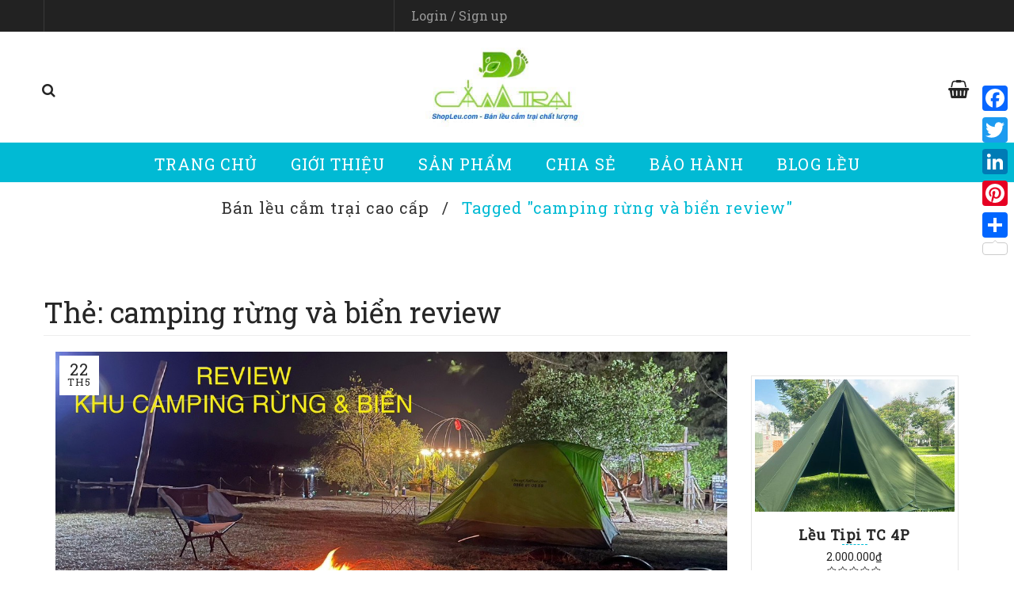

--- FILE ---
content_type: text/html; charset=UTF-8
request_url: https://shopleu.com/tag/camping-rung-va-bien-review/
body_size: 30795
content:
<!DOCTYPE html>
<html dir="ltr" lang="vi" prefix="og: https://ogp.me/ns#" class="no-js no-svg">
<head>
	    <meta charset="UTF-8">
    <meta name="viewport" content="width=device-width, initial-scale=1">
    <link rel="profile" href="https://gmpg.org/xfn/11">
<link rel="stylesheet" href="https://fonts.googleapis.com/css?family=Roboto+Slab:normal%7CRoboto+Slab:100&subset=vietnamese" />
                <link rel="shortcut icon" href="https://shopleu.com/wp-content/uploads/2018/06/logo.png" />
            <title>camping rừng và biển review | Shop Lều</title>

		<!-- All in One SEO Pro 4.5.9.2 - aioseo.com -->
		<meta name="robots" content="max-image-preview:large" />
		<link rel="canonical" href="https://shopleu.com/tag/camping-rung-va-bien-review/" />
		<meta name="generator" content="All in One SEO Pro (AIOSEO) 4.5.9.2" />
		<meta property="og:locale" content="vi_VN" />
		<meta property="og:site_name" content="Shop Lều | Bán Lều Cắm Trại - Lều Glamping" />
		<meta property="og:type" content="article" />
		<meta property="og:title" content="camping rừng và biển review | Shop Lều" />
		<meta property="og:url" content="https://shopleu.com/tag/camping-rung-va-bien-review/" />
		<meta property="og:image" content="https://shopleu.com/wp-content/uploads/2021/01/cropped-logo-shopleu-new.jpg" />
		<meta property="og:image:secure_url" content="https://shopleu.com/wp-content/uploads/2021/01/cropped-logo-shopleu-new.jpg" />
		<meta property="og:image:width" content="1000" />
		<meta property="og:image:height" content="250" />
		<meta name="twitter:card" content="summary" />
		<meta name="twitter:title" content="camping rừng và biển review | Shop Lều" />
		<meta name="twitter:image" content="https://shopleu.com/wp-content/uploads/2021/01/cropped-logo-shopleu-new.jpg" />
		<script type="application/ld+json" class="aioseo-schema">
			{"@context":"https:\/\/schema.org","@graph":[{"@type":"BreadcrumbList","@id":"https:\/\/shopleu.com\/tag\/camping-rung-va-bien-review\/#breadcrumblist","itemListElement":[{"@type":"ListItem","@id":"https:\/\/shopleu.com\/#listItem","position":1,"name":"Home","item":"https:\/\/shopleu.com\/","nextItem":"https:\/\/shopleu.com\/tag\/camping-rung-va-bien-review\/#listItem"},{"@type":"ListItem","@id":"https:\/\/shopleu.com\/tag\/camping-rung-va-bien-review\/#listItem","position":2,"name":"camping r\u1eebng v\u00e0 bi\u1ec3n review","previousItem":"https:\/\/shopleu.com\/#listItem"}]},{"@type":"CollectionPage","@id":"https:\/\/shopleu.com\/tag\/camping-rung-va-bien-review\/#collectionpage","url":"https:\/\/shopleu.com\/tag\/camping-rung-va-bien-review\/","name":"camping r\u1eebng v\u00e0 bi\u1ec3n review | Shop L\u1ec1u","inLanguage":"vi","isPartOf":{"@id":"https:\/\/shopleu.com\/#website"},"breadcrumb":{"@id":"https:\/\/shopleu.com\/tag\/camping-rung-va-bien-review\/#breadcrumblist"}},{"@type":"Organization","@id":"https:\/\/shopleu.com\/#organization","name":"Shop L\u1ec1u","url":"https:\/\/shopleu.com\/","logo":{"@type":"ImageObject","url":"https:\/\/shopleu.com\/wp-content\/uploads\/2025\/08\/cropped-shop-l\u1ec1u-logo.jpg","@id":"https:\/\/shopleu.com\/tag\/camping-rung-va-bien-review\/#organizationLogo","width":562,"height":250},"image":{"@id":"https:\/\/shopleu.com\/#organizationLogo"}},{"@type":"WebSite","@id":"https:\/\/shopleu.com\/#website","url":"https:\/\/shopleu.com\/","name":"Shop L\u1ec1u","description":"B\u00e1n L\u1ec1u C\u1eafm Tr\u1ea1i - L\u1ec1u Glamping","inLanguage":"vi","publisher":{"@id":"https:\/\/shopleu.com\/#organization"}}]}
		</script>
		<!-- All in One SEO Pro -->

<link rel='dns-prefetch' href='//static.addtoany.com' />
<link rel='dns-prefetch' href='//fonts.googleapis.com' />
<link rel='dns-prefetch' href='//s.w.org' />
<link href='https://fonts.gstatic.com' crossorigin rel='preconnect' />
<link rel="alternate" type="application/rss+xml" title="Dòng thông tin Shop Lều &raquo;" href="https://shopleu.com/feed/" />
<link rel="alternate" type="application/rss+xml" title="Dòng phản hồi Shop Lều &raquo;" href="https://shopleu.com/comments/feed/" />
<link rel="alternate" type="application/rss+xml" title="Dòng thông tin cho Thẻ Shop Lều &raquo; camping rừng và biển review" href="https://shopleu.com/tag/camping-rung-va-bien-review/feed/" />
		<script type="text/javascript">
			window._wpemojiSettings = {"baseUrl":"https:\/\/s.w.org\/images\/core\/emoji\/12.0.0-1\/72x72\/","ext":".png","svgUrl":"https:\/\/s.w.org\/images\/core\/emoji\/12.0.0-1\/svg\/","svgExt":".svg","source":{"concatemoji":"https:\/\/shopleu.com\/wp-includes\/js\/wp-emoji-release.min.js"}};
			/*! This file is auto-generated */
			!function(e,a,t){var n,r,o,i=a.createElement("canvas"),p=i.getContext&&i.getContext("2d");function s(e,t){var a=String.fromCharCode;p.clearRect(0,0,i.width,i.height),p.fillText(a.apply(this,e),0,0);e=i.toDataURL();return p.clearRect(0,0,i.width,i.height),p.fillText(a.apply(this,t),0,0),e===i.toDataURL()}function c(e){var t=a.createElement("script");t.src=e,t.defer=t.type="text/javascript",a.getElementsByTagName("head")[0].appendChild(t)}for(o=Array("flag","emoji"),t.supports={everything:!0,everythingExceptFlag:!0},r=0;r<o.length;r++)t.supports[o[r]]=function(e){if(!p||!p.fillText)return!1;switch(p.textBaseline="top",p.font="600 32px Arial",e){case"flag":return s([127987,65039,8205,9895,65039],[127987,65039,8203,9895,65039])?!1:!s([55356,56826,55356,56819],[55356,56826,8203,55356,56819])&&!s([55356,57332,56128,56423,56128,56418,56128,56421,56128,56430,56128,56423,56128,56447],[55356,57332,8203,56128,56423,8203,56128,56418,8203,56128,56421,8203,56128,56430,8203,56128,56423,8203,56128,56447]);case"emoji":return!s([55357,56424,55356,57342,8205,55358,56605,8205,55357,56424,55356,57340],[55357,56424,55356,57342,8203,55358,56605,8203,55357,56424,55356,57340])}return!1}(o[r]),t.supports.everything=t.supports.everything&&t.supports[o[r]],"flag"!==o[r]&&(t.supports.everythingExceptFlag=t.supports.everythingExceptFlag&&t.supports[o[r]]);t.supports.everythingExceptFlag=t.supports.everythingExceptFlag&&!t.supports.flag,t.DOMReady=!1,t.readyCallback=function(){t.DOMReady=!0},t.supports.everything||(n=function(){t.readyCallback()},a.addEventListener?(a.addEventListener("DOMContentLoaded",n,!1),e.addEventListener("load",n,!1)):(e.attachEvent("onload",n),a.attachEvent("onreadystatechange",function(){"complete"===a.readyState&&t.readyCallback()})),(n=t.source||{}).concatemoji?c(n.concatemoji):n.wpemoji&&n.twemoji&&(c(n.twemoji),c(n.wpemoji)))}(window,document,window._wpemojiSettings);
		</script>
		<style type="text/css">
img.wp-smiley,
img.emoji {
	display: inline !important;
	border: none !important;
	box-shadow: none !important;
	height: 1em !important;
	width: 1em !important;
	margin: 0 .07em !important;
	vertical-align: -0.1em !important;
	background: none !important;
	padding: 0 !important;
}
</style>
	<link rel='stylesheet' id='litespeed-cache-dummy-css'  href='https://shopleu.com/wp-content/plugins/litespeed-cache/assets/css/litespeed-dummy.css' type='text/css' media='all' />
<link rel='stylesheet' id='wp-block-library-css'  href='https://shopleu.com/wp-includes/css/dist/block-library/style.min.css' type='text/css' media='all' />
<link rel='stylesheet' id='woocommerce-layout-css'  href='https://shopleu.com/wp-content/plugins/woocommerce/assets/css/woocommerce-layout.css' type='text/css' media='all' />
<link rel='stylesheet' id='woocommerce-smallscreen-css'  href='https://shopleu.com/wp-content/plugins/woocommerce/assets/css/woocommerce-smallscreen.css' type='text/css' media='only screen and (max-width: 768px)' />
<link rel='stylesheet' id='woocommerce-general-css'  href='https://shopleu.com/wp-content/plugins/woocommerce/assets/css/woocommerce.css' type='text/css' media='all' />
<link rel='stylesheet' id='jquery-colorbox-css'  href='https://shopleu.com/wp-content/plugins/yith-woocommerce-compare/assets/css/colorbox.css' type='text/css' media='all' />
<link rel='stylesheet' id='mm_icomoon-css'  href='https://shopleu.com/wp-content/plugins/mega_main_menu/framework/src/css/icomoon.css' type='text/css' media='all' />
<link rel='stylesheet' id='mmm_mega_main_menu-css'  href='https://shopleu.com/wp-content/plugins/mega_main_menu/src/css/cache.skin.css' type='text/css' media='all' />
<link rel='stylesheet' id='addtoany-css'  href='https://shopleu.com/wp-content/plugins/add-to-any/addtoany.min.css' type='text/css' media='all' />
<style id='addtoany-inline-css' type='text/css'>
@media screen and (max-width:980px){
.a2a_floating_style.a2a_vertical_style{display:none;}
}
</style>
<link rel='stylesheet' id='font-awesome-css'  href='https://shopleu.com/wp-content/themes/shopthueleudulich/assets/css/font-awesome.css' type='text/css' media='all' />
<link rel='stylesheet' id='owl-carousel-css'  href='https://shopleu.com/wp-content/themes/shopthueleudulich/assets/css/owl.carousel.min.css' type='text/css' media='all' />
<link rel='stylesheet' id='ftc-fonts-css'  href='https://fonts.googleapis.com/css?family=Lato%3A300%2C400%2C500%2C600%2C700' type='text/css' media='all' />
<link rel='stylesheet' id='ftc-style-css'  href='https://shopleu.com/wp-content/themes/shopthueleudulich/style.css' type='text/css' media='all' />
<link rel='stylesheet' id='ftc-reset-css'  href='https://shopleu.com/wp-content/themes/shopthueleudulich/assets/css/default.css' type='text/css' media='all' />
<link rel='stylesheet' id='ftc-responsive-css'  href='https://shopleu.com/wp-content/themes/shopthueleudulich/assets/css/responsive.css' type='text/css' media='all' />
<link rel='stylesheet' id='ftc-dynamic-css-css'  href='https://shopleu.com/wp-content/uploads/shopthueleudulich.css' type='text/css' media='all' />
<script type="text/template" id="tmpl-variation-template">
	<div class="woocommerce-variation-description">
		{{{ data.variation.variation_description }}}
	</div>

	<div class="woocommerce-variation-price">
		{{{ data.variation.price_html }}}
	</div>

	<div class="woocommerce-variation-availability">
		{{{ data.variation.availability_html }}}
	</div>
</script>
<script type="text/template" id="tmpl-unavailable-variation-template">
	<p>Rất tiếc, sản phẩm này hiện không tồn tại. Hãy chọn một phương thức kết hợp khác.</p>
</script>
<script type='text/javascript'>
window.a2a_config=window.a2a_config||{};a2a_config.callbacks=[];a2a_config.overlays=[];a2a_config.templates={};a2a_localize = {
	Share: "Share",
	Save: "Save",
	Subscribe: "Subscribe",
	Email: "Email",
	Bookmark: "Bookmark",
	ShowAll: "Show all",
	ShowLess: "Show less",
	FindServices: "Find service(s)",
	FindAnyServiceToAddTo: "Instantly find any service to add to",
	PoweredBy: "Powered by",
	ShareViaEmail: "Share via email",
	SubscribeViaEmail: "Subscribe via email",
	BookmarkInYourBrowser: "Bookmark in your browser",
	BookmarkInstructions: "Press Ctrl+D or \u2318+D to bookmark this page",
	AddToYourFavorites: "Add to your favorites",
	SendFromWebOrProgram: "Send from any email address or email program",
	EmailProgram: "Email program",
	More: "More&#8230;",
	ThanksForSharing: "Thanks for sharing!",
	ThanksForFollowing: "Thanks for following!"
};
</script>
<script type='text/javascript' async src='https://static.addtoany.com/menu/page.js'></script>
<script type='text/javascript' src='https://shopleu.com/wp-includes/js/jquery/jquery.js'></script>
<script type='text/javascript' src='https://shopleu.com/wp-includes/js/jquery/jquery-migrate.min.js'></script>
<script type='text/javascript' async src='https://shopleu.com/wp-content/plugins/add-to-any/addtoany.min.js'></script>
<script type='text/javascript'>
/* <![CDATA[ */
var wc_add_to_cart_params = {"ajax_url":"\/wp-admin\/admin-ajax.php","wc_ajax_url":"https:\/\/shopleu.com\/?wc-ajax=%%endpoint%%","i18n_view_cart":"Xem gi\u1ecf h\u00e0ng","cart_url":"https:\/\/shopleu.com\/shopping-cart\/","is_cart":"","cart_redirect_after_add":"no"};
/* ]]> */
</script>
<script type='text/javascript' src='https://shopleu.com/wp-content/plugins/woocommerce/assets/js/frontend/add-to-cart.min.js'></script>
<script type='text/javascript' src='https://shopleu.com/wp-content/plugins/js_composer/assets/js/vendors/woocommerce-add-to-cart.js'></script>
<!--[if lt IE 9]>
<script type='text/javascript' src='https://shopleu.com/wp-content/themes/shopthueleudulich/assets/js/html5.js'></script>
<![endif]-->
<link rel='https://api.w.org/' href='https://shopleu.com/wp-json/' />
<link rel="EditURI" type="application/rsd+xml" title="RSD" href="https://shopleu.com/xmlrpc.php?rsd" />
<link rel="wlwmanifest" type="application/wlwmanifest+xml" href="https://shopleu.com/wp-includes/wlwmanifest.xml" /> 
<meta name="generator" content="WordPress 5.4.18" />
<meta name="generator" content="WooCommerce 3.2.6" />
<style type="text/css" data-type="vc_shortcodes-custom-css">.vc_custom_1500629660745{margin-bottom: 0px !important;padding-top: 60px !important;padding-bottom: 60px !important;}.vc_custom_1497362446233{margin-bottom: 0px !important;}.vc_custom_1500537466635{margin-bottom: 10px !important;}</style>	<noscript><style>.woocommerce-product-gallery{ opacity: 1 !important; }</style></noscript>
	<style type="text/css">.recentcomments a{display:inline !important;padding:0 !important;margin:0 !important;}</style><meta name="generator" content="Powered by WPBakery Page Builder - drag and drop page builder for WordPress."/>
	<style id="ftc-custom-header-styles" type="text/css">
			.site-title,
		.site-description {
			position: absolute;
			clip: rect(1px, 1px, 1px, 1px);
		}
		</style>
			<style type="text/css" id="wp-custom-css">
			.logo-wrapper .logo img{height:100px}
body .header-layout2 .container #mega_main_menu.primary > .menu_holder.sticky_container > .menu_inner > ul > li.current-menu-item > .item_link *{color: #01bad4;}
.float-contact{display:none}
.page-id-6304
.float-contact {display:block; position: fixed;bottom: 25px;right:10px;z-index: 99999;} 
.chat-zalo, .chat-face, .hotline{width: 60px;display: block;margin: 10px 5px;} 
.chat-zalo a>img, .chat-face a>img, .hotline a>img{width: 130px;} 
@media (max-width: 549px){.float-contact{display:none}
.page-id-6304
.float-contact {display:block;}}
.page-id-6250 .float-contact{display:none}

.product_list_widget{overflow:hidden}
html.pum-open.pum-open-overlay-disabled.pum-open-fixed .pum-container{bottom:0px;margin-bottom:10px;overflow-y:scroll}
.pum-content.popmake-content,.pum-title, .pum-theme-lightbox .pum-title{text-align: center;}
.pum-content.popmake-content form{width:100%}
.pum-content.popmake-content form .wpforms-field-container input{text-align: center}
		</style>
		<noscript><style> .wpb_animate_when_almost_visible { opacity: 1; }</style></noscript><style id="wpforms-css-vars-root">
				:root {
					--wpforms-field-border-radius: 3px;
--wpforms-field-background-color: #ffffff;
--wpforms-field-border-color: rgba( 0, 0, 0, 0.25 );
--wpforms-field-text-color: rgba( 0, 0, 0, 0.7 );
--wpforms-label-color: rgba( 0, 0, 0, 0.85 );
--wpforms-label-sublabel-color: rgba( 0, 0, 0, 0.55 );
--wpforms-label-error-color: #d63637;
--wpforms-button-border-radius: 3px;
--wpforms-button-background-color: #066aab;
--wpforms-button-text-color: #ffffff;
--wpforms-field-size-input-height: 43px;
--wpforms-field-size-input-spacing: 15px;
--wpforms-field-size-font-size: 16px;
--wpforms-field-size-line-height: 19px;
--wpforms-field-size-padding-h: 14px;
--wpforms-field-size-checkbox-size: 16px;
--wpforms-field-size-sublabel-spacing: 5px;
--wpforms-field-size-icon-size: 1;
--wpforms-label-size-font-size: 16px;
--wpforms-label-size-line-height: 19px;
--wpforms-label-size-sublabel-font-size: 14px;
--wpforms-label-size-sublabel-line-height: 17px;
--wpforms-button-size-font-size: 17px;
--wpforms-button-size-height: 41px;
--wpforms-button-size-padding-h: 15px;
--wpforms-button-size-margin-top: 10px;

				}
			</style>	<!-- Google Tag Manager -->
	<script>(function(w,d,s,l,i){w[l]=w[l]||[];w[l].push({'gtm.start':
	new Date().getTime(),event:'gtm.js'});var f=d.getElementsByTagName(s)[0],
	j=d.createElement(s),dl=l!='dataLayer'?'&l='+l:'';j.async=true;j.src=
	'https://www.googletagmanager.com/gtm.js?id='+i+dl;f.parentNode.insertBefore(j,f);
	})(window,document,'script','dataLayer','GTM-PL2NKXXF');</script>
	<!-- End Google Tag Manager -->
	<!-- Facebook Pixel Code -->
	<script>
	  !function(f,b,e,v,n,t,s)
	  {if(f.fbq)return;n=f.fbq=function(){n.callMethod?
	  n.callMethod.apply(n,arguments):n.queue.push(arguments)};
	  if(!f._fbq)f._fbq=n;n.push=n;n.loaded=!0;n.version='2.0';
	  n.queue=[];t=b.createElement(e);t.async=!0;
	  t.src=v;s=b.getElementsByTagName(e)[0];
	  s.parentNode.insertBefore(t,s)}(window, document,'script',
	  'https://connect.facebook.net/en_US/fbevents.js');
	  fbq('init', '257504648105714');
	  fbq('track', 'PageView');
	</script>
	<noscript><img height="1" width="1" style="display:none"
	  src="https://www.facebook.com/tr?id=257504648105714&ev=PageView&noscript=1"
	/></noscript>
	<!-- End Facebook Pixel Code -->
	<!-- GetResponse Analytics -
	  <script type="text/javascript">
	  (function(m, o, n, t, e, r, _){
			  m['__GetResponseAnalyticsObject'] = e;m[e] = m[e] || function() {(m[e].q = m[e].q || []).push(arguments)};
			  r = o.createElement(n);_ = o.getElementsByTagName(n)[0];r.async = 1;r.src = t;r.setAttribute('crossorigin', 'use-credentials');_.parentNode .insertBefore(r, _);
		  })(window, document, 'script', 'https://ga.getresponse.com/script/a483752e-3b45-4e00-9d90-19de81076dac/ga.js', 'GrTracking');
	  </script>
  	<!-- End GetResponse Analytics -->
	<!-- GetResponse Analytics -->
  <script type="text/javascript">
      
  (function(m, o, n, t, e, r, _){
          m['__GetResponseAnalyticsObject'] = e;m[e] = m[e] || function() {(m[e].q = m[e].q || []).push(arguments)};
          r = o.createElement(n);_ = o.getElementsByTagName(n)[0];r.async = 1;r.src = t;r.setAttribute('crossorigin', 'use-credentials');_.parentNode .insertBefore(r, _);
      })(window, document, 'script', 'https://an.gr-wcon.com/script/19cdca05-b208-4e53-8fcc-35577d9c09e1/ga.js', 'GrTracking');


  </script>
  <!-- End GetResponse Analytics -->
</head>

<body data-rsssl=1 class="archive tag tag-camping-rung-va-bien-review tag-1044 wp-custom-logo mmm mega_main_menu-2-1-5 hfeed title-tagline-hidden colors-light wpb-js-composer js-comp-ver-6.1 vc_responsive">
	<!-- Google Tag Manager (noscript) -->
	<noscript><iframe src="https://www.googletagmanager.com/ns.html?id=GTM-PL2NKXXF"
	height="0" width="0" style="display:none;visibility:hidden"></iframe></noscript>
	<!-- End Google Tag Manager (noscript) -->
    <div id="page" class="site">
       <a class="skip-link screen-reader-text" href="#content"></a>

       <header id="masthead" class="site-header">

        <div class="header-ftc header-layout2">
            <div class="header-nav">
                <div class="container">

                    <div class="nav-left">
                        						
						<div class="custom_content">
														
                           </div>
                    </div>
                    
                    <div class="nav-right">
                        
                                                    <div class="ftc-sb-account">        <div class="ftc-account">
            <div class="ftc_login">
                                    <a  class="login" href="https://shopleu.com/my-account/" title="Login"><span>Login</span></a>
                    / 
                    <a class="ftc_sign_up" href="https://shopleu.com/my-account/" title="Create New Account"><span>Sign up</span></a>
                            </div>
                            <div class="ftc_account_form dropdown-container">
                        <form name="ftc-login-form" class="ftc-login-form" action="https://shopleu.com/wp-login.php" method="post">

                            <p class="login-username">
                                <label>Username</label>
                                <input type="text" name="log" class="input" value="" size="20" autocomplete="off">
                            </p>
                            <p class="login-password">
                                <label>Password</label>
                                <input type="password" name="pwd" class="input" value="" size="20">
                            </p>

                            <p class="login-submit">
                                <input type="submit" name="wp-submit" class="button-secondary button" value="Login">
                                <input type="hidden" name="redirect_to" value="https://shopleu.com/tag/camping-rung-va-bien-review/">
                            </p>

                        </form>

                        <p class="ftc_forgot_pass"><a href="https://shopleu.com/my-account/lost-password/" title="Forgot Your Password?">Forgot Your Password?</a></p>
                </div>
                    </div>

        </div>
                                                
                                                             
                    </div>
                </div>
            </div>
        <div class="header-content">
            <div class="container">
                                    <div class="ftc-search-product"><div class="ftc-search">
        <form method="get" id="searchform234" action="https://shopleu.com/">
        <select class="select-category" name="term"><option value="">All categories</option><option value="ban-do-cam-trai" >Bán Đồ Cắm Trại</option><option value="leu-bom-hoi" >Lều Bơm Hơi</option><option value="leu-cam-trai" >Lều Cắm Trại</option><option value="leu-cam-trai-10-nguoi" >Lều Cắm Trại 10 Người</option><option value="leu-cam-trai-2-nguoi" >Lều Cắm Trại 2 Người</option><option value="leu-cam-trai-4-nguoi" >Lều Cắm Trại 4 Người</option><option value="leu-cam-trai-6-nguoi" >Lều Cắm Trại 6 Người</option><option value="leu-cam-trai-8-nguoi" >Lều Cắm Trại 8 Người</option><option value="leu-cam-trai-chu-a" >Lều Cắm Trại Chữ A</option><option value="leu-cam-trai-gia-dinh" >Lều Cắm Trại Gia Đình</option><option value="leu-cam-trai-naturehike" >Lều Cắm Trại Naturehike</option><option value="leu-cam-trai-tap-the" >Lều cắm trại tập thể</option><option value="leu-cam-trai-tu-bung" >Lều Cắm Trại Tự Bung</option><option value="leu-glamping-vai-canvas" >Lều Glamping - vải canvas</option><option value="leu-mong-co" >Lều Mông Cổ</option><option value="mau-leu-trai-dep" >Mẫu Lều Trại Đẹp</option><option value="tang" >Tăng</option><option value="thanh-ly-leu-cam-trai" >Thanh Lý Lều Cắm Trại</option><option value="thue-leu-cam-trai" >Thuê Lều Cắm Trại</option></select>
        <div class="ftc_search_ajax">
        <input type="text" value="" name="s" id="s234" placeholder="Search ..." autocomplete="off" />
        <button type="submit" class="search-button"></button>
        <input type="hidden" name="post_type" value="product" />
        <input type="hidden" name="taxonomy" value="product_cat" />
        <input type="hidden" name="orderby" value="relevance" />
        </div>
        </form></div></div>
                                
                <div class="logo-wrapper"><div class="logo">  <!-- Main logo -->          <div class="logo">
            <a href="https://shopleu.com/">
                <!-- Main logo -->
                                    <img src="https://shopleu.com/wp-content/uploads/2025/08/shop-lều-logo.jpg" alt="SHOP LỀU" title="SHOP LỀU" class="normal-logo" />
                
                <!-- Logo Text -->
                            </a>
        </div>
        </div></div>
                
                

                                    <div class="ftc-shop-cart">        <div class="ftc-shoppping-cart">
            <a class="ftc_cart" href="https://shopleu.com/shopping-cart/" title="View your shopping bag">
            <span class="test"> SHOPPPING CART</span>
                <span class="cart-number">0 Item(s) - </span>
                <span class="cart-total"><span class="woocommerce-Price-amount amount">0<span class="woocommerce-Price-currencySymbol">&#8363;</span></span></span>
            </a>
            <span class="cart-drop-icon drop-icon fa fa-caret-down"></span>
            <div class="ftc_shopping_form dropdown-container">
                                        <label>Your shopping cart is empty</label>
                            
            </div>
        </div>
        </div>
                            </div>
        </div>
                    <div class="navigation-primary">
                <div class="container">
                    <nav id="site-navigation" class="main-navigation" aria-label="Primary Menu">
        
<!-- begin "mega_main_menu" -->
<div id="mega_main_menu" class="primary primary_style-flat icons-left first-lvl-align-center first-lvl-separator-none direction-horizontal fullwidth-enable pushing_content-disable mobile_minimized-enable dropdowns_trigger-hover dropdowns_animation-anim_3 no-logo no-search no-woo_cart no-buddypress responsive-enable coercive_styles-disable indefinite_location_mode-disable language_direction-ltr version-2-1-5 mega_main mega_main_menu">
	<div class="menu_holder" data-sticky="1" data-stickyoffset="340">
	<div class="mmm_fullwidth_container"></div><!-- class="fullwidth_container" -->
		<div class="menu_inner">
			<span class="nav_logo">
				<a class="mobile_toggle">
					<span class="mobile_button">
						Menu &nbsp;
						<span class="symbol_menu">&equiv;</span>
						<span class="symbol_cross">&#x2573;</span>
					</span><!-- class="mobile_button" -->
				</a>
			</span><!-- /class="nav_logo" -->
				<ul id="mega_main_menu_ul" class="mega_main_menu_ul">
<li id="menu-item-2207" class="menu-item menu-item-type-custom menu-item-object-custom menu-item-home menu-item-2207 default_dropdown default_style drop_to_right submenu_default_width columns1">
	<a href="https://shopleu.com" class="item_link  disable_icon" tabindex="1">
		<i class=""></i> 
		<span class="link_content">
			<span class="link_text">
				Trang chủ
			</span>
		</span>
	</a>
</li>
<li id="menu-item-9153" class="menu-item menu-item-type-custom menu-item-object-custom menu-item-9153 default_dropdown default_style drop_to_right submenu_default_width columns1">
	<a href="https://shopleu.com/gioi-thieu-shop-leu-com/" class="item_link  disable_icon" tabindex="2">
		<i class=""></i> 
		<span class="link_content">
			<span class="link_text">
				GIỚI THIỆU
			</span>
		</span>
	</a>
</li>
<li id="menu-item-8619" class="menu-item menu-item-type-custom menu-item-object-custom menu-item-home menu-item-has-children menu-item-8619 default_dropdown default_style drop_to_right submenu_default_width columns1">
	<a href="https://shopleu.com/#" class="item_link  disable_icon" tabindex="3">
		<i class=""></i> 
		<span class="link_content">
			<span class="link_text">
				SẢN PHẨM
			</span>
		</span>
	</a>
	<ul class="mega_dropdown">
	<li id="menu-item-3570" class="menu-item menu-item-type-custom menu-item-object-custom menu-item-3570 default_dropdown default_style drop_to_right submenu_default_width columns1">
		<a href="https://shopleu.com/ban-leu-cam-trai-cao-cap/" class="item_link  disable_icon" tabindex="4">
			<i class=""></i> 
			<span class="link_content">
				<span class="link_text">
					Bán Lều Cắm Trại
				</span>
			</span>
		</a>
	</li>
	<li id="menu-item-4519" class="menu-item menu-item-type-custom menu-item-object-custom menu-item-4519 default_dropdown default_style drop_to_right submenu_default_width columns1">
		<a href="https://shopleu.com/ban-do-cam-trai/" class="item_link  disable_icon" tabindex="5">
			<i class=""></i> 
			<span class="link_content">
				<span class="link_text">
					Bán Đồ Cắm Trại
				</span>
			</span>
		</a>
	</li>
	<li id="menu-item-9157" class="menu-item menu-item-type-custom menu-item-object-custom menu-item-9157 default_dropdown default_style drop_to_right submenu_default_width columns1">
		<a href="https://shopleu.com/danh-muc/thanh-ly-leu-cam-trai/" class="item_link  disable_icon" tabindex="6">
			<i class=""></i> 
			<span class="link_content">
				<span class="link_text">
					Thanh Lý Lều Cắm Trại
				</span>
			</span>
		</a>
	</li>
	<li id="menu-item-9156" class="menu-item menu-item-type-custom menu-item-object-custom menu-item-9156 default_dropdown default_style drop_to_right submenu_default_width columns1">
		<a href="https://shopleu.com/thanh-ly-do-cam-trai-chat-luong/" class="item_link  disable_icon" tabindex="7">
			<i class=""></i> 
			<span class="link_content">
				<span class="link_text">
					Thanh Lý Đồ Cắm Trại
				</span>
			</span>
		</a>
	</li>
	<li id="menu-item-9197" class="menu-item menu-item-type-custom menu-item-object-custom menu-item-9197 default_dropdown default_style drop_to_right submenu_default_width columns1">
		<a href="https://shopleu.com/thanh-ly-ban-ghe-camping-cu-va-moi/" class="item_link  disable_icon" tabindex="8">
			<i class=""></i> 
			<span class="link_content">
				<span class="link_text">
					Thanh Lý Bàn Ghế Camping
				</span>
			</span>
		</a>
	</li>
	<li id="menu-item-9665" class="menu-item menu-item-type-post_type menu-item-object-post menu-item-9665 default_dropdown default_style drop_to_right submenu_default_width columns1">
		<a href="https://shopleu.com/dich-vu-sua-leu-cam-trai-sua-leu-du-lich-sua-leu-tu-bung-shop-leu/" class="item_link  disable_icon" tabindex="9">
			<i class=""></i> 
			<span class="link_content">
				<span class="link_text">
					Dịch Vụ Sửa Lều Cắm Trại
				</span>
			</span>
		</a>
	</li>
	</ul><!-- /.mega_dropdown -->
</li>
<li id="menu-item-8740" class="menu-item menu-item-type-custom menu-item-object-custom menu-item-home menu-item-has-children menu-item-8740 default_dropdown default_style drop_to_right submenu_default_width columns1">
	<a href="https://shopleu.com/" class="item_link  disable_icon" tabindex="10">
		<i class=""></i> 
		<span class="link_content">
			<span class="link_text">
				Chia Sẻ
			</span>
		</span>
	</a>
	<ul class="mega_dropdown">
	<li id="menu-item-8485" class="menu-item menu-item-type-custom menu-item-object-custom menu-item-8485 default_dropdown default_style drop_to_right submenu_default_width columns1">
		<a href="https://shopleu.com/category/chon-leu-cam-trai/" class="item_link  disable_icon" tabindex="11">
			<i class=""></i> 
			<span class="link_content">
				<span class="link_text">
					Chọn Lều Cắm Trại
				</span>
			</span>
		</a>
	</li>
	<li id="menu-item-8741" class="menu-item menu-item-type-custom menu-item-object-custom menu-item-8741 default_dropdown default_style drop_to_right submenu_default_width columns1">
		<a href="https://shopleu.com/category/chon-do-cam-trai/" class="item_link  disable_icon" tabindex="12">
			<i class=""></i> 
			<span class="link_content">
				<span class="link_text">
					Chọn Đồ Cắm Trại
				</span>
			</span>
		</a>
	</li>
	<li id="menu-item-10069" class="menu-item menu-item-type-custom menu-item-object-custom menu-item-10069 default_dropdown default_style drop_to_right submenu_default_width columns1">
		<a href="https://shopleu.com/category/blog-cho-thue/" class="item_link  disable_icon" tabindex="13">
			<i class=""></i> 
			<span class="link_content">
				<span class="link_text">
					Hướng dẫn thuê lều &#038; đồ cắm trại
				</span>
			</span>
		</a>
	</li>
	<li id="menu-item-8618" class="menu-item menu-item-type-custom menu-item-object-custom menu-item-8618 default_dropdown default_style drop_to_right submenu_default_width columns1">
		<a href="https://shopleu.com/category/dia-diem-cam-trai/" class="item_link  disable_icon" tabindex="14">
			<i class=""></i> 
			<span class="link_content">
				<span class="link_text">
					Địa Điểm Cắm Trại
				</span>
			</span>
		</a>
	</li>
	</ul><!-- /.mega_dropdown -->
</li>
<li id="menu-item-9633" class="menu-item menu-item-type-custom menu-item-object-custom menu-item-9633 default_dropdown default_style drop_to_right submenu_default_width columns1">
	<a href="https://shopleu.com/trung-tam-bao-hanh-sua-chua-leu-cam-trai-shop-leu/" class="item_link  disable_icon" tabindex="15">
		<i class=""></i> 
		<span class="link_content">
			<span class="link_text">
				BẢO HÀNH
			</span>
		</span>
	</a>
</li>
<li id="menu-item-9444" class="menu-item menu-item-type-taxonomy menu-item-object-category menu-item-9444 default_dropdown default_style drop_to_right submenu_default_width columns1">
	<a href="https://shopleu.com/category/blog-leu/" class="item_link  disable_icon" tabindex="16">
		<i class=""></i> 
		<span class="link_content">
			<span class="link_text">
				Blog Lều
			</span>
		</span>
	</a>
</li></ul>
		</div><!-- /class="menu_inner" -->
	</div><!-- /class="menu_holder" -->
</div><!-- /id="mega_main_menu" --></nav><!-- #site-navigation -->
                </div><!-- .container -->
            </div><!-- .navigation-top -->
            </div>
</header><!-- #masthead -->

<div class="site-content-contain">
  <div id="content" class="site-content">
<div class="ftc-breadcrumb" ><div class="container"><div class="ftc-breadcrumb-title"><h1 class="product_title page-title entry-title ">Tag: camping rừng và biển review</h1><div class="ftc-breadcrumbs-content"><a href="https://shopleu.com/">Bán lều cắm trại cao cấp</a> <span class="brn_arrow">/</span> <span class="current">Tagged "camping rừng và biển review"</span></div></div></div></div>
<div class="container">

			<header class="page-header">
			<h1 class="page-title">Thẻ: camping rừng và biển review</h1>		</header><!-- .page-header -->
	
	<div id="primary" class="content-area">
            
                <!-- Left Sidebar -->
                	
		<main id="main" class="site-main col-sm-9"  style="width: 75%;">

					<article class="post-item hentry  post-8059 post type-post status-publish format-standard has-post-thumbnail category-blog-cam-trai category-blog-leu category-dia-diem-cam-trai category-dia-diem-cam-trai-gan-sai-gon tag-cam-trai-ho-tram tag-cam-trai-o-ho-coc tag-cam-trai-rung-va-bien tag-cam-trai-xuyen-moc tag-camping-bien-ho tag-camping-ho-tram tag-camping-rung-va-bien-anh tag-camping-rung-va-bien-danh-gia tag-camping-rung-va-bien-gioi-thieu tag-camping-rung-va-bien-review tag-chi-phi-cam-trai-ho-coc tag-hang-soi-camping-ho-coc tag-kinh-nghiem-cam-trai-ho-coc tag-review-cam-trai-ho-tram">

			<div class="post-img">
			<header class="post-img">
										<a class="blog-image  " href="https://shopleu.com/khu-camping-rung-va-bien-ho-coc-ho-tram/">
							<img width="1280" height="556" src="https://shopleu.com/wp-content/uploads/2024/05/khu-camping-rừng-và-biển-review.jpg" class="thumbnail-blog wp-post-image" alt="" srcset="https://shopleu.com/wp-content/uploads/2024/05/khu-camping-rừng-và-biển-review.jpg 1280w, https://shopleu.com/wp-content/uploads/2024/05/khu-camping-rừng-và-biển-review-300x130.jpg 300w, https://shopleu.com/wp-content/uploads/2024/05/khu-camping-rừng-và-biển-review-1024x445.jpg 1024w, https://shopleu.com/wp-content/uploads/2024/05/khu-camping-rừng-và-biển-review-768x334.jpg 768w" sizes="(max-width: 1280px) 100vw, 1280px" />						</a>
										<!-- Blog Date -->
									<div class="date-time">
						<span>22</span>
						<span>Th5</span>
					</div>
				
			</header>
		</div>
		<div class="post-info">
			
			<div class="entry-info">
				<!-- Blog Title -->
									<h3 class="product_title entry-title">
						<a class="post-title product_title" href="https://shopleu.com/khu-camping-rung-va-bien-ho-coc-ho-tram/">Khu camping rừng và biển Hồ Cốc &#8211; Hồ Tràm</a>
													</h3>


						
			<!-- Blog Author -->
							<span class="vcard author">Post by: <a href="https://shopleu.com/author/thueleudulich/" title="Đăng bởi Đoàn Tấn Chung" rel="author">Đoàn Tấn Chung</a></span>
			
			<!-- Blog Categories -->
							<div class="caftc-link">
					<span>Categories: </span>
					<span class="cat-links"><a href="https://shopleu.com/category/blog-cam-trai/" rel="category tag">Blog Cắm Trại</a>, <a href="https://shopleu.com/category/blog-leu/" rel="category tag">Blog Lều</a>, <a href="https://shopleu.com/category/dia-diem-cam-trai/" rel="category tag">Địa Điểm Cắm Trại</a>, <a href="https://shopleu.com/category/dia-diem-cam-trai-gan-sai-gon/" rel="category tag">Địa điểm cắm trại gần Sài Gòn</a></span>
				</div>        
						
			<!-- Blog Tags -->
						<span class="tags-link">
				<span>Tags: </span>
				<span class="tag-links">
					<a href="https://shopleu.com/tag/cam-trai-ho-tram/" rel="tag">cắm trại hồ tràm</a> <a href="https://shopleu.com/tag/cam-trai-o-ho-coc/" rel="tag">cắm trại ở hồ cốc</a> <a href="https://shopleu.com/tag/cam-trai-rung-va-bien/" rel="tag">cắm trại rừng và biển</a> <a href="https://shopleu.com/tag/cam-trai-xuyen-moc/" rel="tag">cắm trại xuyên mộc</a> <a href="https://shopleu.com/tag/camping-bien-ho/" rel="tag">camping biển hồ</a> <a href="https://shopleu.com/tag/camping-ho-tram/" rel="tag">camping hồ tràm</a> <a href="https://shopleu.com/tag/camping-rung-va-bien-anh/" rel="tag">camping rừng và biển ảnh</a> <a href="https://shopleu.com/tag/camping-rung-va-bien-danh-gia/" rel="tag">camping rừng và biển đánh giá</a> <a href="https://shopleu.com/tag/camping-rung-va-bien-gioi-thieu/" rel="tag">camping rừng và biển giới thiệu</a> <a href="https://shopleu.com/tag/camping-rung-va-bien-review/" rel="tag">camping rừng và biển review</a> <a href="https://shopleu.com/tag/chi-phi-cam-trai-ho-coc/" rel="tag">chi phí cắm trại hồ cốc</a> <a href="https://shopleu.com/tag/hang-soi-camping-ho-coc/" rel="tag">hang sói camping hồ cốc</a> <a href="https://shopleu.com/tag/kinh-nghiem-cam-trai-ho-coc/" rel="tag">kinh nghiệm cắm trại hồ cốc</a> <a href="https://shopleu.com/tag/review-cam-trai-ho-tram/" rel="tag">review cắm trại hồ tràm</a>				</span>
			</span>
		 

		<!-- Blog View -->
					<span class="count-view">
				View: 				<span>1319</span>				
			</span>
		
	</div>
<!-- Blog Date Time -->

<div class="entry-summary">
	<div class="full-content"><h3 style="text-align: center;"><span style="color: #008000;"><strong>Khu camping rừng và biển Hồ Cốc &#8211; Hồ Tràm gần thành phố Hồ Chí Minh với không gian rộng, an toàn, có rừng có biển, không khí trong lành, tắm biển thỏa thích</strong></span></h3>
<p> <a href="https://shopleu.com/khu-camping-rung-va-bien-ho-coc-ho-tram/#more-8059" class="more-link"><span aria-label="Đọc tiếp Khu camping rừng và biển Hồ Cốc &#8211; Hồ Tràm">(more&hellip;)</span></a></p>
<div class="addtoany_share_save_container addtoany_content addtoany_content_bottom"><div class="a2a_kit a2a_kit_size_32 addtoany_list" data-a2a-url="https://shopleu.com/khu-camping-rung-va-bien-ho-coc-ho-tram/" data-a2a-title="Khu camping rừng và biển Hồ Cốc – Hồ Tràm"><a class="a2a_button_facebook_like addtoany_special_service" data-href="https://shopleu.com/khu-camping-rung-va-bien-ho-coc-ho-tram/"></a><a class="a2a_button_facebook" href="https://www.addtoany.com/add_to/facebook?linkurl=https%3A%2F%2Fshopleu.com%2Fkhu-camping-rung-va-bien-ho-coc-ho-tram%2F&amp;linkname=Khu%20camping%20r%E1%BB%ABng%20v%C3%A0%20bi%E1%BB%83n%20H%E1%BB%93%20C%E1%BB%91c%20%E2%80%93%20H%E1%BB%93%20Tr%C3%A0m" title="Facebook" rel="nofollow noopener" target="_blank"></a><a class="a2a_button_twitter" href="https://www.addtoany.com/add_to/twitter?linkurl=https%3A%2F%2Fshopleu.com%2Fkhu-camping-rung-va-bien-ho-coc-ho-tram%2F&amp;linkname=Khu%20camping%20r%E1%BB%ABng%20v%C3%A0%20bi%E1%BB%83n%20H%E1%BB%93%20C%E1%BB%91c%20%E2%80%93%20H%E1%BB%93%20Tr%C3%A0m" title="Twitter" rel="nofollow noopener" target="_blank"></a><a class="a2a_button_linkedin" href="https://www.addtoany.com/add_to/linkedin?linkurl=https%3A%2F%2Fshopleu.com%2Fkhu-camping-rung-va-bien-ho-coc-ho-tram%2F&amp;linkname=Khu%20camping%20r%E1%BB%ABng%20v%C3%A0%20bi%E1%BB%83n%20H%E1%BB%93%20C%E1%BB%91c%20%E2%80%93%20H%E1%BB%93%20Tr%C3%A0m" title="LinkedIn" rel="nofollow noopener" target="_blank"></a><a class="a2a_button_pinterest" href="https://www.addtoany.com/add_to/pinterest?linkurl=https%3A%2F%2Fshopleu.com%2Fkhu-camping-rung-va-bien-ho-coc-ho-tram%2F&amp;linkname=Khu%20camping%20r%E1%BB%ABng%20v%C3%A0%20bi%E1%BB%83n%20H%E1%BB%93%20C%E1%BB%91c%20%E2%80%93%20H%E1%BB%93%20Tr%C3%A0m" title="Pinterest" rel="nofollow noopener" target="_blank"></a><a class="a2a_dd a2a_counter addtoany_share_save addtoany_share" href="https://www.addtoany.com/share"></a></div></div></div>
	
	<!-- Blog Read More Button -->
			<a class="button-readmore" href="https://shopleu.com/khu-camping-rung-va-bien-ho-coc-ho-tram/">Read More</a>
	</div>
</div>

</article>

		</main><!-- #main -->
                
                
                <!-- Right Sidebar -->
                                        <aside id="right-sidebar" class="ftc-sidebar col-sm-3">
                                                        <section id="ftc_products-6" class="widget-container ftc-items-widget">				
				<div class="ftc-product-items-widget owl-carousel woocommerce " data-nav="1" data-auto_play="0">
											
							<ul class="product_list_widget">
														<li>
								<a class="ftc-widget-image" href="https://shopleu.com/shop/leu-cam-trai-4-nguoi/leu-tipi-tc-4p/" title="Lều Tipi TC 4P">
									<img src="" data-src="https://shopleu.com/wp-content/uploads/2024/12/Lều-TC-Tipi-4P-500x330.jpg" alt="" class="attachment-shop_thumbnail wp-post-image ftc-image" width="550" height="330" />								</a>
								
								<div class="ftc-meta-widget item-description">
									<h3 class="product_title product-name"><a href='https://shopleu.com/shop/leu-cam-trai-4-nguoi/leu-tipi-tc-4p/'>Lều Tipi TC 4P</a></h3><span class="product-sku"></span>        <div class="short-description">
                </div>
        
	<span class="price"><span class="woocommerce-Price-amount amount">2.000.000<span class="woocommerce-Price-currencySymbol">&#8363;</span></span></span>
<div class="star-rating no-rating" title=""><span style="width:0%"></span></div><div class='meta_info'><div class='add-to-cart add_to_cart_button'><a rel="nofollow" href="" data-quantity="1" data-product_id="9565" data-product_sku="" class="button product_type_external">
<span class="ftc-tooltip button-tooltip">Mua sản phẩm</span></a></div><a class="compare" href="https://shopleu.com?action=yith-woocompare-add-product&#038;id=9565" data-product_id="9565"><i class="fa fa-retweet"></i><span class="ftc-tooltip button-tooltip">So sánh</span></a></div>								</div>
							</li>
																										<li>
								<a class="ftc-widget-image" href="https://shopleu.com/shop/leu-glamping-vai-canvas/mai-che-hoa-sen-1-dinh-7m-x-7m-vai-tc/" title="Mái che hoa sen 1 đỉnh 7m x 7m Vải TC chống nóng">
									<img src="" data-src="https://shopleu.com/wp-content/uploads/2024/12/tăng-hoa-sen-1-đỉnh-vải-TC-500x330.jpg" alt="" class="attachment-shop_thumbnail wp-post-image ftc-image" width="550" height="330" />								</a>
								
								<div class="ftc-meta-widget item-description">
									<h3 class="product_title product-name"><a href='https://shopleu.com/shop/leu-glamping-vai-canvas/mai-che-hoa-sen-1-dinh-7m-x-7m-vai-tc/'>Mái che hoa sen 1 đỉnh 7m x 7m Vải TC chống nóng</a></h3><span class="product-sku"></span>        <div class="short-description">
                </div>
        
	<span class="price"><del><span class="woocommerce-Price-amount amount">4.500.000<span class="woocommerce-Price-currencySymbol">&#8363;</span></span></del> <ins><span class="woocommerce-Price-amount amount">3.200.000<span class="woocommerce-Price-currencySymbol">&#8363;</span></span></ins></span>
<div class="star-rating no-rating" title=""><span style="width:0%"></span></div><div class='meta_info'><div class='add-to-cart add_to_cart_button'><a rel="nofollow" href="" data-quantity="1" data-product_id="9526" data-product_sku="" class="button product_type_external">
<span class="ftc-tooltip button-tooltip">Mua sản phẩm</span></a></div><a class="compare" href="https://shopleu.com?action=yith-woocompare-add-product&#038;id=9526" data-product_id="9526"><i class="fa fa-retweet"></i><span class="ftc-tooltip button-tooltip">So sánh</span></a></div>								</div>
							</li>
																										<li>
								<a class="ftc-widget-image" href="https://shopleu.com/shop/leu-glamping-vai-canvas/tang-che-hoa-sen-3-dinh-20m-8m5/" title="Tăng che hoa sen 3 đỉnh 20m x 8.5m">
									<img src="" data-src="https://shopleu.com/wp-content/uploads/2024/12/Tăng-Hoa-Sen-3-Gian-ảnh-sản-phẩm-550x330.jpg" alt="" class="attachment-shop_thumbnail wp-post-image ftc-image" width="550" height="330" />								</a>
								
								<div class="ftc-meta-widget item-description">
									<h3 class="product_title product-name"><a href='https://shopleu.com/shop/leu-glamping-vai-canvas/tang-che-hoa-sen-3-dinh-20m-8m5/'>Tăng che hoa sen 3 đỉnh 20m x 8.5m</a></h3><span class="product-sku"></span>        <div class="short-description">
                </div>
        
	<span class="price"><span class="woocommerce-Price-amount amount">12.000.000<span class="woocommerce-Price-currencySymbol">&#8363;</span></span></span>
<div class="star-rating no-rating" title=""><span style="width:0%"></span></div><div class='meta_info'><div class='add-to-cart add_to_cart_button'><a rel="nofollow" href="" data-quantity="1" data-product_id="9515" data-product_sku="" class="button product_type_external">
<span class="ftc-tooltip button-tooltip">Mua sản phẩm</span></a></div><a class="compare" href="https://shopleu.com?action=yith-woocompare-add-product&#038;id=9515" data-product_id="9515"><i class="fa fa-retweet"></i><span class="ftc-tooltip button-tooltip">So sánh</span></a></div>								</div>
							</li>
																										<li>
								<a class="ftc-widget-image" href="https://shopleu.com/shop/leu-cam-trai-4-nguoi/leu-d-tend-campo-4p-cao-cap/" title="Lều D-Tend Campo 4P Ultralight Cao Cấp">
									<img src="" data-src="https://shopleu.com/wp-content/uploads/2024/12/Lều-D-Tend-Campo-4P-background-550x330.jpg" alt="" class="attachment-shop_thumbnail wp-post-image ftc-image" width="550" height="330" />								</a>
								
								<div class="ftc-meta-widget item-description">
									<h3 class="product_title product-name"><a href='https://shopleu.com/shop/leu-cam-trai-4-nguoi/leu-d-tend-campo-4p-cao-cap/'>Lều D-Tend Campo 4P Ultralight Cao Cấp</a></h3><span class="product-sku"></span>        <div class="short-description">
                </div>
        
	<span class="price"><span class="woocommerce-Price-amount amount">2.100.000<span class="woocommerce-Price-currencySymbol">&#8363;</span></span></span>
<div class="star-rating no-rating" title=""><span style="width:0%"></span></div><div class='meta_info'><div class='add-to-cart add_to_cart_button'><a rel="nofollow" href="" data-quantity="1" data-product_id="9504" data-product_sku="" class="button product_type_external">
<span class="ftc-tooltip button-tooltip">Mua sản phẩm</span></a></div><a class="compare" href="https://shopleu.com?action=yith-woocompare-add-product&#038;id=9504" data-product_id="9504"><i class="fa fa-retweet"></i><span class="ftc-tooltip button-tooltip">So sánh</span></a></div>								</div>
							</li>
																										<li>
								<a class="ftc-widget-image" href="https://shopleu.com/shop/leu-cam-trai-2-nguoi/leu-cam-trai-d-tend-campo-3p-khung-nhom-cao-cap/" title="Lều Cắm Trại D-Tend Campo 3P Khung Nhôm Cao Cấp">
									<img src="" data-src="https://shopleu.com/wp-content/uploads/2024/12/Lều-D-Tend-Campo-3P-background-550x330.jpg" alt="" class="attachment-shop_thumbnail wp-post-image ftc-image" width="550" height="330" />								</a>
								
								<div class="ftc-meta-widget item-description">
									<h3 class="product_title product-name"><a href='https://shopleu.com/shop/leu-cam-trai-2-nguoi/leu-cam-trai-d-tend-campo-3p-khung-nhom-cao-cap/'>Lều Cắm Trại D-Tend Campo 3P Khung Nhôm Cao Cấp</a></h3><span class="product-sku"></span>        <div class="short-description">
                </div>
        
	<span class="price"><span class="woocommerce-Price-amount amount">1.800.000<span class="woocommerce-Price-currencySymbol">&#8363;</span></span></span>
<div class="star-rating no-rating" title=""><span style="width:0%"></span></div><div class='meta_info'><div class='add-to-cart add_to_cart_button'><a rel="nofollow" href="" data-quantity="1" data-product_id="9492" data-product_sku="" class="button product_type_external">
<span class="ftc-tooltip button-tooltip">Mua sản phẩm</span></a></div><a class="compare" href="https://shopleu.com?action=yith-woocompare-add-product&#038;id=9492" data-product_id="9492"><i class="fa fa-retweet"></i><span class="ftc-tooltip button-tooltip">So sánh</span></a></div>								</div>
							</li>
																										<li>
								<a class="ftc-widget-image" href="https://shopleu.com/shop/tang/leu-trung-tam/" title="Lều Trung Tâm - Không gian lớn cho gia đình đi cắm trại">
									<img src="" data-src="https://shopleu.com/wp-content/uploads/2024/03/lều-trung-tâm-vải-150D-550x330.jpg" alt="" class="attachment-shop_thumbnail wp-post-image ftc-image" width="550" height="330" />								</a>
								
								<div class="ftc-meta-widget item-description">
									<h3 class="product_title product-name"><a href='https://shopleu.com/shop/tang/leu-trung-tam/'>Lều Trung Tâm &#8211; Không gian lớn cho gia đình đi cắm trại</a></h3><span class="product-sku"></span>        <div class="short-description">
                </div>
        
	<span class="price"><span class="woocommerce-Price-amount amount">4.900.000<span class="woocommerce-Price-currencySymbol">&#8363;</span></span></span>
<div class="star-rating no-rating" title=""><span style="width:0%"></span></div><div class='meta_info'><div class='add-to-cart add_to_cart_button'><a rel="nofollow" href="" data-quantity="1" data-product_id="7707" data-product_sku="" class="button product_type_external">
<span class="ftc-tooltip button-tooltip">Mua sản phẩm</span></a></div><a class="compare" href="https://shopleu.com?action=yith-woocompare-add-product&#038;id=7707" data-product_id="7707"><i class="fa fa-retweet"></i><span class="ftc-tooltip button-tooltip">So sánh</span></a></div>								</div>
							</li>
																										<li>
								<a class="ftc-widget-image" href="https://shopleu.com/shop/leu-glamping-vai-canvas/leu-mong-co-6-nguoi-danh-cho-khu-glamping/" title="Lều mông cổ 6 người dành cho khu cắm trại">
									<img src="" data-src="https://shopleu.com/wp-content/uploads/2023/12/Lều-mông-cổ-6-người-550x330.jpg" alt="" class="attachment-shop_thumbnail wp-post-image ftc-image" width="550" height="330" />								</a>
								
								<div class="ftc-meta-widget item-description">
									<h3 class="product_title product-name"><a href='https://shopleu.com/shop/leu-glamping-vai-canvas/leu-mong-co-6-nguoi-danh-cho-khu-glamping/'>Lều mông cổ 6 người dành cho khu cắm trại</a></h3><span class="product-sku"></span>        <div class="short-description">
                </div>
        
	<span class="price"><del><span class="woocommerce-Price-amount amount">15.500.000<span class="woocommerce-Price-currencySymbol">&#8363;</span></span></del> <ins><span class="woocommerce-Price-amount amount">9.000.000<span class="woocommerce-Price-currencySymbol">&#8363;</span></span></ins></span>
<div class="star-rating no-rating" title=""><span style="width:0%"></span></div><div class='meta_info'><div class='add-to-cart add_to_cart_button'><a rel="nofollow" href="" data-quantity="1" data-product_id="7265" data-product_sku="" class="button product_type_external">
<span class="ftc-tooltip button-tooltip">Mua sản phẩm</span></a></div><a class="compare" href="https://shopleu.com?action=yith-woocompare-add-product&#038;id=7265" data-product_id="7265"><i class="fa fa-retweet"></i><span class="ftc-tooltip button-tooltip">So sánh</span></a></div>								</div>
							</li>
																										<li>
								<a class="ftc-widget-image" href="https://shopleu.com/shop/leu-glamping-vai-canvas/mai-che-hoa-sen-1-dinh/" title="Mái che hoa sen 1 đỉnh 7m x 7m">
									<img src="" data-src="https://shopleu.com/wp-content/uploads/2023/11/tăng-che-hoa-sen-1-đỉnh-550x330.jpg" alt="" class="attachment-shop_thumbnail wp-post-image ftc-image" width="550" height="330" />								</a>
								
								<div class="ftc-meta-widget item-description">
									<h3 class="product_title product-name"><a href='https://shopleu.com/shop/leu-glamping-vai-canvas/mai-che-hoa-sen-1-dinh/'>Mái che hoa sen 1 đỉnh 7m x 7m</a></h3><span class="product-sku"></span>        <div class="short-description">
                </div>
        
	<span class="price"><del><span class="woocommerce-Price-amount amount">3.500.000<span class="woocommerce-Price-currencySymbol">&#8363;</span></span></del> <ins><span class="woocommerce-Price-amount amount">2.400.000<span class="woocommerce-Price-currencySymbol">&#8363;</span></span></ins></span>
<div class="star-rating no-rating" title=""><span style="width:0%"></span></div><div class='meta_info'><div class='add-to-cart add_to_cart_button'><a rel="nofollow" href="" data-quantity="1" data-product_id="7160" data-product_sku="" class="button product_type_external">
<span class="ftc-tooltip button-tooltip">Mua sản phẩm</span></a></div><a class="compare" href="https://shopleu.com?action=yith-woocompare-add-product&#038;id=7160" data-product_id="7160"><i class="fa fa-retweet"></i><span class="ftc-tooltip button-tooltip">So sánh</span></a></div>								</div>
							</li>
																										<li>
								<a class="ftc-widget-image" href="https://shopleu.com/shop/leu-glamping-vai-canvas/mai-che-leu-mong-co-nhan-dat-may-theo-yeu-cau/" title="Mái che lều mông cổ - nhận đặt may theo yêu cầu">
									<img src="" data-src="https://shopleu.com/wp-content/uploads/2023/11/Mái-che-lều-mông-cổ-2-550x330.jpg" alt="" class="attachment-shop_thumbnail wp-post-image ftc-image" width="550" height="330" />								</a>
								
								<div class="ftc-meta-widget item-description">
									<h3 class="product_title product-name"><a href='https://shopleu.com/shop/leu-glamping-vai-canvas/mai-che-leu-mong-co-nhan-dat-may-theo-yeu-cau/'>Mái che lều mông cổ &#8211; nhận đặt may theo yêu cầu</a></h3><span class="product-sku"></span>        <div class="short-description">
                </div>
        
	<span class="price"><del><span class="woocommerce-Price-amount amount">2.000.000<span class="woocommerce-Price-currencySymbol">&#8363;</span></span></del> <ins><span class="woocommerce-Price-amount amount">1.500.000<span class="woocommerce-Price-currencySymbol">&#8363;</span></span></ins></span>
<div class="star-rating no-rating" title=""><span style="width:0%"></span></div><div class='meta_info'><div class='add-to-cart add_to_cart_button'><a rel="nofollow" href="" data-quantity="1" data-product_id="7105" data-product_sku="" class="button product_type_external">
<span class="ftc-tooltip button-tooltip">Mua sản phẩm</span></a></div><a class="compare" href="https://shopleu.com?action=yith-woocompare-add-product&#038;id=7105" data-product_id="7105"><i class="fa fa-retweet"></i><span class="ftc-tooltip button-tooltip">So sánh</span></a></div>								</div>
							</li>
																										<li>
								<a class="ftc-widget-image" href="https://shopleu.com/shop/leu-glamping-vai-canvas/tang-che-hoa-sen-2-dinh-15m-x-8-5m/" title="Tăng che hoa sen 2 đỉnh 15m x 8.5m">
									<img src="" data-src="https://shopleu.com/wp-content/uploads/2023/11/Tăng-hoa-sen-2-chân-1-550x330.jpg" alt="" class="attachment-shop_thumbnail wp-post-image ftc-image" width="550" height="330" />								</a>
								
								<div class="ftc-meta-widget item-description">
									<h3 class="product_title product-name"><a href='https://shopleu.com/shop/leu-glamping-vai-canvas/tang-che-hoa-sen-2-dinh-15m-x-8-5m/'>Tăng che hoa sen 2 đỉnh 15m x 8.5m</a></h3><span class="product-sku"></span>        <div class="short-description">
                </div>
        
	<span class="price"><span class="woocommerce-Price-amount amount">8.000.000<span class="woocommerce-Price-currencySymbol">&#8363;</span></span></span>
<div class="star-rating no-rating" title=""><span style="width:0%"></span></div><div class='meta_info'><div class='add-to-cart add_to_cart_button'><a rel="nofollow" href="" data-quantity="1" data-product_id="7088" data-product_sku="" class="button product_type_external">
<span class="ftc-tooltip button-tooltip">Mua sản phẩm</span></a></div><a class="compare" href="https://shopleu.com?action=yith-woocompare-add-product&#038;id=7088" data-product_id="7088"><i class="fa fa-retweet"></i><span class="ftc-tooltip button-tooltip">So sánh</span></a></div>								</div>
							</li>
																										<li>
								<a class="ftc-widget-image" href="https://shopleu.com/shop/leu-glamping-vai-canvas/leu-mong-co-gia-re-khu-glamping-khu-cam-trai/" title="Lều mông cổ giá rẻ dành cho khu glamping khu cắm trại">
									<img src="" data-src="https://shopleu.com/wp-content/uploads/2023/11/lều-mông-cổ-giá-rẻ-màu-vàng-cát-550x330.jpg" alt="" class="attachment-shop_thumbnail wp-post-image ftc-image" width="550" height="330" />								</a>
								
								<div class="ftc-meta-widget item-description">
									<h3 class="product_title product-name"><a href='https://shopleu.com/shop/leu-glamping-vai-canvas/leu-mong-co-gia-re-khu-glamping-khu-cam-trai/'>Lều mông cổ giá rẻ dành cho khu glamping khu cắm trại</a></h3><span class="product-sku"></span>        <div class="short-description">
                </div>
        
	<span class="price"><del><span class="woocommerce-Price-amount amount">12.500.000<span class="woocommerce-Price-currencySymbol">&#8363;</span></span></del> <ins><span class="woocommerce-Price-amount amount">6.500.000<span class="woocommerce-Price-currencySymbol">&#8363;</span></span></ins></span>
<div class="star-rating no-rating" title=""><span style="width:0%"></span></div><div class='meta_info'><div class='add-to-cart add_to_cart_button'><a rel="nofollow" href="" data-quantity="1" data-product_id="7077" data-product_sku="" class="button product_type_external">
<span class="ftc-tooltip button-tooltip">Mua sản phẩm</span></a></div><a class="compare" href="https://shopleu.com?action=yith-woocompare-add-product&#038;id=7077" data-product_id="7077"><i class="fa fa-retweet"></i><span class="ftc-tooltip button-tooltip">So sánh</span></a></div>								</div>
							</li>
																										<li>
								<a class="ftc-widget-image" href="https://shopleu.com/shop/leu-glamping-vai-canvas/leu-mong-co-2-4-6-nguoi-phuc-vu-cac-khu-glamping-khu-cam-trai/" title="Lều mông cổ 2 - 4 - 6 người phục vụ các khu glamping, khu cắm trại">
									<img src="" data-src="https://shopleu.com/wp-content/uploads/2023/10/Lều-mông-cổ-D-Tent-550x330.jpg" alt="" class="attachment-shop_thumbnail wp-post-image ftc-image" width="550" height="330" />								</a>
								
								<div class="ftc-meta-widget item-description">
									<h3 class="product_title product-name"><a href='https://shopleu.com/shop/leu-glamping-vai-canvas/leu-mong-co-2-4-6-nguoi-phuc-vu-cac-khu-glamping-khu-cam-trai/'>Lều mông cổ 2 &#8211; 4 &#8211; 6 người phục vụ các khu glamping, khu cắm trại</a></h3><span class="product-sku"></span>        <div class="short-description">
                </div>
        
	<span class="price"><del><span class="woocommerce-Price-amount amount">12.500.000<span class="woocommerce-Price-currencySymbol">&#8363;</span></span></del> <ins><span class="woocommerce-Price-amount amount">8.500.000<span class="woocommerce-Price-currencySymbol">&#8363;</span></span></ins></span>
<div class="star-rating no-rating" title=""><span style="width:0%"></span></div><div class='meta_info'><div class='add-to-cart add_to_cart_button'><a rel="nofollow" href="" data-quantity="1" data-product_id="7071" data-product_sku="" class="button product_type_external">
<span class="ftc-tooltip button-tooltip">Mua sản phẩm</span></a></div><a class="compare" href="https://shopleu.com?action=yith-woocompare-add-product&#038;id=7071" data-product_id="7071"><i class="fa fa-retweet"></i><span class="ftc-tooltip button-tooltip">So sánh</span></a></div>								</div>
							</li>
																										<li>
								<a class="ftc-widget-image" href="https://shopleu.com/shop/leu-cam-trai-chu-a/leu-chu-a-3m-4m-day-du-bo/" title="Lều chữ A 3m x 4m sử dụng cho 10 - 15 người">
									<img src="" data-src="https://shopleu.com/wp-content/uploads/2017/12/lều-cắm-trại-chữ-A-3mx4m-550x330.jpg" alt="" class="attachment-shop_thumbnail wp-post-image ftc-image" width="550" height="330" />								</a>
								
								<div class="ftc-meta-widget item-description">
									<h3 class="product_title product-name"><a href='https://shopleu.com/shop/leu-cam-trai-chu-a/leu-chu-a-3m-4m-day-du-bo/'>Lều chữ A 3m x 4m sử dụng cho 10 &#8211; 15 người</a></h3><span class="product-sku"></span>        <div class="short-description">
                </div>
        
	<span class="price"><span class="woocommerce-Price-amount amount">900.000<span class="woocommerce-Price-currencySymbol">&#8363;</span></span></span>
<div class="star-rating no-rating" title=""><span style="width:0%"></span></div><div class='meta_info'><div class='add-to-cart add_to_cart_button'><a rel="nofollow" href="" data-quantity="1" data-product_id="5810" data-product_sku="" class="button product_type_external">
<span class="ftc-tooltip button-tooltip">Mua sản phẩm</span></a></div><a class="compare" href="https://shopleu.com?action=yith-woocompare-add-product&#038;id=5810" data-product_id="5810"><i class="fa fa-retweet"></i><span class="ftc-tooltip button-tooltip">So sánh</span></a></div>								</div>
							</li>
																										<li>
								<a class="ftc-widget-image" href="https://shopleu.com/shop/leu-cam-trai-chu-a/leu-trai-chu-a-4m-6m/" title="Lều Trại Chữ A 4m x 6m sử dụng cho 20 - 35 người">
									<img src="" data-src="https://shopleu.com/wp-content/uploads/2018/07/thue-leu-chu-a-550x330.jpg" alt="" class="attachment-shop_thumbnail wp-post-image ftc-image" width="550" height="330" />								</a>
								
								<div class="ftc-meta-widget item-description">
									<h3 class="product_title product-name"><a href='https://shopleu.com/shop/leu-cam-trai-chu-a/leu-trai-chu-a-4m-6m/'>Lều Trại Chữ A 4m x 6m sử dụng cho 20 &#8211; 35 người</a></h3><span class="product-sku"></span>        <div class="short-description">
                </div>
        
	<span class="price"><span class="woocommerce-Price-amount amount">1.400.000<span class="woocommerce-Price-currencySymbol">&#8363;</span></span></span>
<div class="star-rating no-rating" title=""><span style="width:0%"></span></div><div class='meta_info'><div class='add-to-cart add_to_cart_button'><a rel="nofollow" href="" data-quantity="1" data-product_id="5809" data-product_sku="" class="button product_type_external">
<span class="ftc-tooltip button-tooltip">Mua sản phẩm</span></a></div><a class="compare" href="https://shopleu.com?action=yith-woocompare-add-product&#038;id=5809" data-product_id="5809"><i class="fa fa-retweet"></i><span class="ftc-tooltip button-tooltip">So sánh</span></a></div>								</div>
							</li>
																										<li>
								<a class="ftc-widget-image" href="https://shopleu.com/shop/leu-cam-trai-4-nguoi/leu-cam-trai-family-discovery-4-5p/" title="Lều cắm trại Family Discovery 4-5P">
									<img src="" data-src="https://shopleu.com/wp-content/uploads/2023/09/Lều-cắm-trại-Family-Discovery-550x330.jpeg" alt="" class="attachment-shop_thumbnail wp-post-image ftc-image" width="550" height="330" />								</a>
								
								<div class="ftc-meta-widget item-description">
									<h3 class="product_title product-name"><a href='https://shopleu.com/shop/leu-cam-trai-4-nguoi/leu-cam-trai-family-discovery-4-5p/'>Lều cắm trại Family Discovery 4-5P</a></h3><span class="product-sku"></span>        <div class="short-description">
                </div>
        
	<span class="price"><del><span class="woocommerce-Price-amount amount">1.500.000<span class="woocommerce-Price-currencySymbol">&#8363;</span></span></del> <ins><span class="woocommerce-Price-amount amount">1.400.000<span class="woocommerce-Price-currencySymbol">&#8363;</span></span></ins></span>
<div class="star-rating no-rating" title=""><span style="width:0%"></span></div><div class='meta_info'><div class='add-to-cart add_to_cart_button'><a rel="nofollow" href="" data-quantity="1" data-product_id="5722" data-product_sku="" class="button product_type_external">
<span class="ftc-tooltip button-tooltip">Mua sản phẩm</span></a></div><a class="compare" href="https://shopleu.com?action=yith-woocompare-add-product&#038;id=5722" data-product_id="5722"><i class="fa fa-retweet"></i><span class="ftc-tooltip button-tooltip">So sánh</span></a></div>								</div>
							</li>
																										<li>
								<a class="ftc-widget-image" href="https://shopleu.com/shop/leu-cam-trai-10-nguoi/leu-cam-trai-tc-double-dreamer/" title="Lều cắm trại TC Double Dreamer">
									<img src="" data-src="https://shopleu.com/wp-content/uploads/2023/09/Double-Dreamer-TC-550x330.jpeg" alt="" class="attachment-shop_thumbnail wp-post-image ftc-image" width="550" height="330" />								</a>
								
								<div class="ftc-meta-widget item-description">
									<h3 class="product_title product-name"><a href='https://shopleu.com/shop/leu-cam-trai-10-nguoi/leu-cam-trai-tc-double-dreamer/'>Lều cắm trại TC Double Dreamer</a></h3><span class="product-sku"></span>        <div class="short-description">
                </div>
        
	<span class="price"><del><span class="woocommerce-Price-amount amount">15.000.000<span class="woocommerce-Price-currencySymbol">&#8363;</span></span></del> <ins><span class="woocommerce-Price-amount amount">11.000.000<span class="woocommerce-Price-currencySymbol">&#8363;</span></span></ins></span>
<div class="star-rating no-rating" title=""><span style="width:0%"></span></div><div class='meta_info'><div class='add-to-cart add_to_cart_button'><a rel="nofollow" href="" data-quantity="1" data-product_id="5711" data-product_sku="" class="button product_type_external">
<span class="ftc-tooltip button-tooltip">Mua sản phẩm</span></a></div><a class="compare" href="https://shopleu.com?action=yith-woocompare-add-product&#038;id=5711" data-product_id="5711"><i class="fa fa-retweet"></i><span class="ftc-tooltip button-tooltip">So sánh</span></a></div>								</div>
							</li>
																										<li>
								<a class="ftc-widget-image" href="https://shopleu.com/shop/tang/tang-glamping-naturehike-nh20tm006-hexagon-co-tru-chong/" title="Tăng Glamping Naturehike 2.92m x 4.38m NH20TM006 Hexagon có trụ chống">
									<img src="" data-src="https://shopleu.com/wp-content/uploads/2022/10/tam-tang-glamping-naturehike-nh20tm006-hexagon-prlmjcjyk67crp5p1a6c1n4ll6mfnf5dpl0t9i3m2w-500x330.jpeg" alt="" class="attachment-shop_thumbnail wp-post-image ftc-image" width="550" height="330" />								</a>
								
								<div class="ftc-meta-widget item-description">
									<h3 class="product_title product-name"><a href='https://shopleu.com/shop/tang/tang-glamping-naturehike-nh20tm006-hexagon-co-tru-chong/'>Tăng Glamping Naturehike 2.92m x 4.38m NH20TM006 Hexagon có trụ chống</a></h3><span class="product-sku"></span>        <div class="short-description">
                </div>
        
	<span class="price"><span class="woocommerce-Price-amount amount">1.550.000<span class="woocommerce-Price-currencySymbol">&#8363;</span></span></span>
<div class="star-rating no-rating" title=""><span style="width:0%"></span></div><div class='meta_info'><div class='add-to-cart add_to_cart_button'><a rel="nofollow" href="" data-quantity="1" data-product_id="5519" data-product_sku="" class="button product_type_external">
<span class="ftc-tooltip button-tooltip">Mua sản phẩm</span></a></div><a class="compare" href="https://shopleu.com?action=yith-woocompare-add-product&#038;id=5519" data-product_id="5519"><i class="fa fa-retweet"></i><span class="ftc-tooltip button-tooltip">So sánh</span></a></div>								</div>
							</li>
																										<li>
								<a class="ftc-widget-image" href="https://shopleu.com/shop/leu-cam-trai-6-nguoi/leu-glamping-a-frame-tc-5-6p/" title="Lều Glamping A Frame TC 5 - 6P , Đã bao gồm 4 thanh chống mái">
									<img src="" data-src="https://shopleu.com/wp-content/uploads/2021/12/Lều-A-frame-TC-5-6P-hoàn-chỉnh-550x330.jpg" alt="" class="attachment-shop_thumbnail wp-post-image ftc-image" width="550" height="330" />								</a>
								
								<div class="ftc-meta-widget item-description">
									<h3 class="product_title product-name"><a href='https://shopleu.com/shop/leu-cam-trai-6-nguoi/leu-glamping-a-frame-tc-5-6p/'>Lều Glamping A Frame TC 5 &#8211; 6P , Đã bao gồm 4 thanh chống mái</a></h3><span class="product-sku"></span>        <div class="short-description">
                </div>
        
	<span class="price"><span class="woocommerce-Price-amount amount">7.900.000<span class="woocommerce-Price-currencySymbol">&#8363;</span></span></span>
<div class="star-rating no-rating" title=""><span style="width:0%"></span></div><div class='meta_info'><div class='add-to-cart add_to_cart_button'><a rel="nofollow" href="" data-quantity="1" data-product_id="4849" data-product_sku="" class="button product_type_external">
<span class="ftc-tooltip button-tooltip">Mua sản phẩm</span></a></div><a class="compare" href="https://shopleu.com?action=yith-woocompare-add-product&#038;id=4849" data-product_id="4849"><i class="fa fa-retweet"></i><span class="ftc-tooltip button-tooltip">So sánh</span></a></div>								</div>
							</li>
																										<li>
								<a class="ftc-widget-image" href="https://shopleu.com/shop/leu-cam-trai-4-nguoi/leu-glamping-home-tc-5p/" title="Lều Glamping Home TC 5P - Thiết kế đẹp chill, chống mưa lớn">
									<img src="" data-src="https://shopleu.com/wp-content/uploads/2021/05/lều-glamping-home-TC-4P-2-550x330.jpg" alt="" class="attachment-shop_thumbnail wp-post-image ftc-image" width="550" height="330" />								</a>
								
								<div class="ftc-meta-widget item-description">
									<h3 class="product_title product-name"><a href='https://shopleu.com/shop/leu-cam-trai-4-nguoi/leu-glamping-home-tc-5p/'>Lều Glamping Home TC 5P &#8211; Thiết kế đẹp chill, chống mưa lớn</a></h3><span class="product-sku"></span>        <div class="short-description">
                </div>
        
	<span class="price"><del><span class="woocommerce-Price-amount amount">2.800.000<span class="woocommerce-Price-currencySymbol">&#8363;</span></span></del> <ins><span class="woocommerce-Price-amount amount">2.500.000<span class="woocommerce-Price-currencySymbol">&#8363;</span></span></ins></span>
<div class="star-rating no-rating" title=""><span style="width:0%"></span></div><div class='meta_info'><div class='add-to-cart add_to_cart_button'><a rel="nofollow" href="" data-quantity="1" data-product_id="4835" data-product_sku="" class="button product_type_external">
<span class="ftc-tooltip button-tooltip">Mua sản phẩm</span></a></div><a class="compare" href="https://shopleu.com?action=yith-woocompare-add-product&#038;id=4835" data-product_id="4835"><i class="fa fa-retweet"></i><span class="ftc-tooltip button-tooltip">So sánh</span></a></div>								</div>
							</li>
																										<li>
								<a class="ftc-widget-image" href="https://shopleu.com/shop/leu-cam-trai-4-nguoi/leu-a-home-glamping-4-5p/" title="Lều A Home Glamping 4 - 5P">
									<img src="" data-src="https://shopleu.com/wp-content/uploads/2021/01/lều-a-home-glamping-4-5-p-2-550x330.jpg" alt="" class="attachment-shop_thumbnail wp-post-image ftc-image" width="550" height="330" />								</a>
								
								<div class="ftc-meta-widget item-description">
									<h3 class="product_title product-name"><a href='https://shopleu.com/shop/leu-cam-trai-4-nguoi/leu-a-home-glamping-4-5p/'>Lều A Home Glamping 4 &#8211; 5P</a></h3><span class="product-sku"></span>        <div class="short-description">
                </div>
        
	<span class="price"><span class="woocommerce-Price-amount amount">1.800.000<span class="woocommerce-Price-currencySymbol">&#8363;</span></span></span>
<div class="star-rating no-rating" title=""><span style="width:0%"></span></div><div class='meta_info'><div class='add-to-cart add_to_cart_button'><a rel="nofollow" href="" data-quantity="1" data-product_id="4484" data-product_sku="" class="button product_type_external">
<span class="ftc-tooltip button-tooltip">Mua sản phẩm</span></a></div><a class="compare" href="https://shopleu.com?action=yith-woocompare-add-product&#038;id=4484" data-product_id="4484"><i class="fa fa-retweet"></i><span class="ftc-tooltip button-tooltip">So sánh</span></a></div>								</div>
							</li>
																										<li>
								<a class="ftc-widget-image" href="https://shopleu.com/shop/leu-cam-trai-4-nguoi/leu-tu-bung-gazelle-gl1666/" title="Lều cắm trại tự bung BB1666">
									<img src="" data-src="https://shopleu.com/wp-content/uploads/2024/11/cho-thuê-lều-tự-bung-BB1666-550x330.jpg" alt="" class="attachment-shop_thumbnail wp-post-image ftc-image" width="550" height="330" />								</a>
								
								<div class="ftc-meta-widget item-description">
									<h3 class="product_title product-name"><a href='https://shopleu.com/shop/leu-cam-trai-4-nguoi/leu-tu-bung-gazelle-gl1666/'>Lều cắm trại tự bung BB1666</a></h3><span class="product-sku"></span>        <div class="short-description">
                </div>
        
	<span class="price"><del><span class="woocommerce-Price-amount amount">2.200.000<span class="woocommerce-Price-currencySymbol">&#8363;</span></span></del> <ins><span class="woocommerce-Price-amount amount">1.780.000<span class="woocommerce-Price-currencySymbol">&#8363;</span></span></ins></span>
<div class="star-rating no-rating" title=""><span style="width:0%"></span></div><div class='meta_info'><div class='add-to-cart add_to_cart_button'><a rel="nofollow" href="" data-quantity="1" data-product_id="3597" data-product_sku="" class="button product_type_external">
<span class="ftc-tooltip button-tooltip">Mua sản phẩm</span></a></div><a class="compare" href="https://shopleu.com?action=yith-woocompare-add-product&#038;id=3597" data-product_id="3597"><i class="fa fa-retweet"></i><span class="ftc-tooltip button-tooltip">So sánh</span></a></div>								</div>
							</li>
																										<li>
								<a class="ftc-widget-image" href="https://shopleu.com/shop/tang/tang-che-4m-x-6m/" title="Tăng Che 4m x 6m">
									<img src="" data-src="https://shopleu.com/wp-content/uploads/2018/07/thue-leu-chu-a-550x330.jpg" alt="" class="attachment-shop_thumbnail wp-post-image ftc-image" width="550" height="330" />								</a>
								
								<div class="ftc-meta-widget item-description">
									<h3 class="product_title product-name"><a href='https://shopleu.com/shop/tang/tang-che-4m-x-6m/'>Tăng Che 4m x 6m</a></h3><span class="product-sku"></span>        <div class="short-description">
                </div>
        
	<span class="price"><span class="woocommerce-Price-amount amount">900.000<span class="woocommerce-Price-currencySymbol">&#8363;</span></span></span>
<div class="star-rating no-rating" title=""><span style="width:0%"></span></div><div class='meta_info'><div class='add-to-cart add_to_cart_button'><a rel="nofollow" href="" data-quantity="1" data-product_id="2949" data-product_sku="" class="button product_type_external">
<span class="ftc-tooltip button-tooltip">Mua sản phẩm</span></a></div><a class="compare" href="https://shopleu.com?action=yith-woocompare-add-product&#038;id=2949" data-product_id="2949"><i class="fa fa-retweet"></i><span class="ftc-tooltip button-tooltip">So sánh</span></a></div>								</div>
							</li>
																										<li>
								<a class="ftc-widget-image" href="https://shopleu.com/shop/leu-cam-trai-2-nguoi/leu-2-nguoi-tetragon-2p/" title="Lều 2 Người Tetragon 2P">
									<img src="" data-src="https://shopleu.com/wp-content/uploads/2018/06/lều-tetragon-2p-550x330.jpg" alt="" class="attachment-shop_thumbnail wp-post-image ftc-image" width="550" height="330" />								</a>
								
								<div class="ftc-meta-widget item-description">
									<h3 class="product_title product-name"><a href='https://shopleu.com/shop/leu-cam-trai-2-nguoi/leu-2-nguoi-tetragon-2p/'>Lều 2 Người Tetragon 2P</a></h3><span class="product-sku"></span>        <div class="short-description">
                </div>
        
	<span class="price"><del><span class="woocommerce-Price-amount amount">600.000<span class="woocommerce-Price-currencySymbol">&#8363;</span></span></del> <ins><span class="woocommerce-Price-amount amount">550.000<span class="woocommerce-Price-currencySymbol">&#8363;</span></span></ins></span>
<div class="star-rating no-rating" title=""><span style="width:0%"></span></div><div class='meta_info'><div class='add-to-cart add_to_cart_button'><a rel="nofollow" href="" data-quantity="1" data-product_id="2791" data-product_sku="" class="button product_type_external">
<span class="ftc-tooltip button-tooltip">Mua sản phẩm</span></a></div><a class="compare" href="https://shopleu.com?action=yith-woocompare-add-product&#038;id=2791" data-product_id="2791"><i class="fa fa-retweet"></i><span class="ftc-tooltip button-tooltip">So sánh</span></a></div>								</div>
							</li>
																										<li>
								<a class="ftc-widget-image" href="https://shopleu.com/shop/tang/tang-che-3m-x-4m/" title="Tăng Che 3m x 4m có trụ chống - full bộ">
									<img src="" data-src="https://shopleu.com/wp-content/uploads/2019/07/Tăng-che-3mx4m-vải-ristop-550x330.jpg" alt="" class="attachment-shop_thumbnail wp-post-image ftc-image" width="550" height="330" />								</a>
								
								<div class="ftc-meta-widget item-description">
									<h3 class="product_title product-name"><a href='https://shopleu.com/shop/tang/tang-che-3m-x-4m/'>Tăng Che 3m x 4m có trụ chống &#8211; full bộ</a></h3><span class="product-sku"></span>        <div class="short-description">
                </div>
        
	<span class="price"><span class="woocommerce-Price-amount amount">950.000<span class="woocommerce-Price-currencySymbol">&#8363;</span></span></span>
<div class="star-rating no-rating" title=""><span style="width:0%"></span></div><div class='meta_info'><div class='add-to-cart add_to_cart_button'><a rel="nofollow" href="" data-quantity="1" data-product_id="2349" data-product_sku="" class="button product_type_external">
<span class="ftc-tooltip button-tooltip">Mua sản phẩm</span></a></div><a class="compare" href="https://shopleu.com?action=yith-woocompare-add-product&#038;id=2349" data-product_id="2349"><i class="fa fa-retweet"></i><span class="ftc-tooltip button-tooltip">So sánh</span></a></div>								</div>
							</li>
																										<li>
								<a class="ftc-widget-image" href="https://shopleu.com/shop/leu-cam-trai-8-nguoi/leu-cam-trai-12-nguoi/" title="Lều cắm trại 12 người">
									<img src="" data-src="https://shopleu.com/wp-content/uploads/2017/12/lều-cắm-trại-10-người-1140x500-1-550x330.jpg" alt="" class="attachment-shop_thumbnail wp-post-image ftc-image" width="550" height="330" />								</a>
								
								<div class="ftc-meta-widget item-description">
									<h3 class="product_title product-name"><a href='https://shopleu.com/shop/leu-cam-trai-8-nguoi/leu-cam-trai-12-nguoi/'>Lều cắm trại 12 người</a></h3><span class="product-sku"></span>        <div class="short-description">
                </div>
        
	<span class="price"><del><span class="woocommerce-Price-amount amount">2.700.000<span class="woocommerce-Price-currencySymbol">&#8363;</span></span></del> <ins><span class="woocommerce-Price-amount amount">2.500.000<span class="woocommerce-Price-currencySymbol">&#8363;</span></span></ins></span>
<div class="star-rating no-rating" title=""><span style="width:0%"></span></div><div class='meta_info'><div class='add-to-cart add_to_cart_button'><a rel="nofollow" href="" data-quantity="1" data-product_id="2257" data-product_sku="" class="button product_type_external">
<span class="ftc-tooltip button-tooltip">Mua sản phẩm</span></a></div><a class="compare" href="https://shopleu.com?action=yith-woocompare-add-product&#038;id=2257" data-product_id="2257"><i class="fa fa-retweet"></i><span class="ftc-tooltip button-tooltip">So sánh</span></a></div>								</div>
							</li>
																										<li>
								<a class="ftc-widget-image" href="https://shopleu.com/shop/leu-cam-trai-6-nguoi/leu-cam-trai-6-8-nguoi-coleman/" title="Lều Cắm Trại 6 - 8 Người Coleman Tought Wide Dome 300/IV">
									<img src="" data-src="https://shopleu.com/wp-content/uploads/2021/12/Lều-coleman-cross-dome-270-phủ-kín-550x330.jpg" alt="" class="attachment-shop_thumbnail wp-post-image ftc-image" width="550" height="330" />								</a>
								
								<div class="ftc-meta-widget item-description">
									<h3 class="product_title product-name"><a href='https://shopleu.com/shop/leu-cam-trai-6-nguoi/leu-cam-trai-6-8-nguoi-coleman/'>Lều Cắm Trại 6 &#8211; 8 Người Coleman Tought Wide Dome 300/IV</a></h3><span class="product-sku"></span>        <div class="short-description">
                </div>
        
	<span class="price"><del><span class="woocommerce-Price-amount amount">4.500.000<span class="woocommerce-Price-currencySymbol">&#8363;</span></span></del> <ins><span class="woocommerce-Price-amount amount">3.900.000<span class="woocommerce-Price-currencySymbol">&#8363;</span></span></ins></span>
<div class="star-rating no-rating" title=""><span style="width:0%"></span></div><div class='meta_info'><div class='add-to-cart add_to_cart_button'><a rel="nofollow" href="" data-quantity="1" data-product_id="2239" data-product_sku="" class="button product_type_external">
<span class="ftc-tooltip button-tooltip">Mua sản phẩm</span></a></div><a class="compare" href="https://shopleu.com?action=yith-woocompare-add-product&#038;id=2239" data-product_id="2239"><i class="fa fa-retweet"></i><span class="ftc-tooltip button-tooltip">So sánh</span></a></div>								</div>
							</li>
																										<li>
								<a class="ftc-widget-image" href="https://shopleu.com/shop/leu-cam-trai-6-nguoi/leu-cam-trai-8-nguoi-eureka-hai-lop/" title="Lều Cắm Trại 8 Người Dome Tent Hai Lớp">
									<img src="" data-src="https://shopleu.com/wp-content/uploads/2017/12/lều-cắm-trại-8-người-dome-3.1-1-550x330.jpg" alt="" class="attachment-shop_thumbnail wp-post-image ftc-image" width="550" height="330" />								</a>
								
								<div class="ftc-meta-widget item-description">
									<h3 class="product_title product-name"><a href='https://shopleu.com/shop/leu-cam-trai-6-nguoi/leu-cam-trai-8-nguoi-eureka-hai-lop/'>Lều Cắm Trại 8 Người Dome Tent Hai Lớp</a></h3><span class="product-sku"></span>        <div class="short-description">
                </div>
        
	<span class="price"><span class="woocommerce-Price-amount amount">2.200.000<span class="woocommerce-Price-currencySymbol">&#8363;</span></span></span>
<div class="star-rating no-rating" title=""><span style="width:0%"></span></div><div class='meta_info'><div class='add-to-cart add_to_cart_button'><a rel="nofollow" href="" data-quantity="1" data-product_id="2237" data-product_sku="" class="button product_type_external">
<span class="ftc-tooltip button-tooltip">Mua sản phẩm</span></a></div><a class="compare" href="https://shopleu.com?action=yith-woocompare-add-product&#038;id=2237" data-product_id="2237"><i class="fa fa-retweet"></i><span class="ftc-tooltip button-tooltip">So sánh</span></a></div>								</div>
							</li>
																										<li>
								<a class="ftc-widget-image" href="https://shopleu.com/shop/leu-cam-trai-4-nguoi/leu-cam-trai-6-nguoi-eureka-tetragon8-vai-xin/" title="Lều Cắm Trại Eureka Tetragon8 Vải Xịn">
									<img src="" data-src="https://shopleu.com/wp-content/uploads/2017/12/lều-eureka-tetragon8-xanh-lá-550x330.jpg" alt="" class="attachment-shop_thumbnail wp-post-image ftc-image" width="550" height="330" />								</a>
								
								<div class="ftc-meta-widget item-description">
									<h3 class="product_title product-name"><a href='https://shopleu.com/shop/leu-cam-trai-4-nguoi/leu-cam-trai-6-nguoi-eureka-tetragon8-vai-xin/'>Lều Cắm Trại Eureka Tetragon8 Vải Xịn</a></h3><span class="product-sku"></span>        <div class="short-description">
                </div>
        
	<span class="price"><span class="woocommerce-Price-amount amount">1.600.000<span class="woocommerce-Price-currencySymbol">&#8363;</span></span></span>
<div class="star-rating no-rating" title=""><span style="width:0%"></span></div><div class='meta_info'><div class='add-to-cart add_to_cart_button'><a rel="nofollow" href="" data-quantity="1" data-product_id="2233" data-product_sku="" class="button product_type_external">
<span class="ftc-tooltip button-tooltip">Mua sản phẩm</span></a></div><a class="compare" href="https://shopleu.com?action=yith-woocompare-add-product&#038;id=2233" data-product_id="2233"><i class="fa fa-retweet"></i><span class="ftc-tooltip button-tooltip">So sánh</span></a></div>								</div>
							</li>
																										<li>
								<a class="ftc-widget-image" href="https://shopleu.com/shop/leu-cam-trai-4-nguoi/leu-cam-trai-4-nguoi-eureka-juno-3xta/" title="Lều Cắm Trại 4 Người Juno khung nhôm">
									<img src="" data-src="https://shopleu.com/wp-content/uploads/2017/12/lều-cắm-trại-4-người-khung-nhôm-550x330.jpg" alt="" class="attachment-shop_thumbnail wp-post-image ftc-image" width="550" height="330" />								</a>
								
								<div class="ftc-meta-widget item-description">
									<h3 class="product_title product-name"><a href='https://shopleu.com/shop/leu-cam-trai-4-nguoi/leu-cam-trai-4-nguoi-eureka-juno-3xta/'>Lều Cắm Trại 4 Người Juno khung nhôm</a></h3><span class="product-sku"></span>        <div class="short-description">
                </div>
        
	<span class="price"><del><span class="woocommerce-Price-amount amount">1.600.000<span class="woocommerce-Price-currencySymbol">&#8363;</span></span></del> <ins><span class="woocommerce-Price-amount amount">1.500.000<span class="woocommerce-Price-currencySymbol">&#8363;</span></span></ins></span>
<div class="star-rating no-rating" title=""><span style="width:0%"></span></div><div class='meta_info'><div class='add-to-cart add_to_cart_button'><a rel="nofollow" href="" data-quantity="1" data-product_id="2229" data-product_sku="" class="button product_type_external">
<span class="ftc-tooltip button-tooltip">Mua sản phẩm</span></a></div><a class="compare" href="https://shopleu.com?action=yith-woocompare-add-product&#038;id=2229" data-product_id="2229"><i class="fa fa-retweet"></i><span class="ftc-tooltip button-tooltip">So sánh</span></a></div>								</div>
							</li>
								
							</ul>

																	</div>
					</section>                                                </aside>
                	</div><!-- #primary -->
	</div><!-- .container -->


		</div><!-- #content -->
                <div class="container top-footer">
                                </div>  
		<footer id="colophon" class="site-footer">
				

					<div class="widget-column footer-middle">
                            <div class="container">
				<div id="ftc_footer-8" class="widget ftc-footer">	<div  class="vc_row wpb_row vc_row-fluid footer-mid2 vc_custom_1500537466635 ftc-row-wide"   ><div class="wpb_column vc_column_container vc_col-sm-3"><div class="wpb_wrapper">
	<div class="wpb_text_column wpb_content_element " >
		<div class="wpb_wrapper">
			<h3 class="widget-title heading-title" style="text-align: center;"><span style="color: #ffffff;"><b>CUNG CẤP LỀU VÀ ĐỒ CẮM TRẠI CHO KHU CẮM TRẠI</b></span></h3>
<p>&nbsp;</p>
<ul>
<li><span style="color: #ffffff;"><a style="color: #ffffff;" href="https://shopleu.com/mua-leu-cam-trai-loai-nao-de-lam-dich-vu-cam-trai/" target="_blank" rel="noopener noreferrer"><em><strong>Lều Mông Cổ, Lều A Home Glamping Dựng Cố Định</strong></em></a></span></li>
<li><span style="color: #ffffff;"><a style="color: #ffffff;" href="https://shopleu.com/top-leu-cho-khu-cam-trai-can-dung-va-gap-thuong-xuyen/" target="_blank" rel="noopener noreferrer"><em><strong>Lều Tự Bung, Lều Dễ Dựng Phục Vụ Nhu Cầu Dựng &amp; Gấp Thường Xuyên</strong></em></a></span></li>
<li><span style="color: #ffffff;"><a style="color: #ffffff;" href="https://shopleu.com/cung-cap-si-tui-ngu-cam-trai-ban-tui-ngu-so-luong-lon/" target="_blank" rel="noopener noreferrer"><b><i>Cung Cấp Túi Ngủ Số Lượng Lớn</i></b></a></span></li>
</ul>

		</div>
	</div>

	<div class="wpb_text_column wpb_content_element " >
		<div class="wpb_wrapper">
			<h3 class="widget-title heading-title" style="text-align: center;"><span style="color: #000000;"><strong><span style="color: #ffffff;">THUÊ LỀU &amp; ĐỒ CẮM TRẠI </span></strong></span></h3>
<p style="text-align: center;"><span style="color: #ffffff;"><a style="color: #ffffff;" href="https://shopleu.com/ban-cho-thue-leu-cam-trai-nha-trang/" target="_blank" rel="noopener noreferrer"><em><strong>Click xem giá thuê và cách thức đặt thuê ở Nha Trang</strong></em></a></span></p>

		</div>
	</div>
</div></div><div class="wpb_column vc_column_container vc_col-sm-3"><div class="wpb_wrapper">
	<div class="wpb_text_column wpb_content_element " >
		<div class="wpb_wrapper">
			<h4 style="text-align: center;"><span style="color: #ffffff;"><strong>CUNG CẤP LỀU &amp; ĐỒ CẮM TRẠI DÙNG ĐI CẮM TRẠI - DÃ NGOẠI NGOÀI TRỜI</strong></span></h4>
<p>&nbsp;</p>
<ul>
<li><strong><em><span style="color: #ffffff;"><a style="color: #ffffff;" href="https://shopleu.com/tu-van-mua-leu-cam-trai-2-nguoi-tu-shop-leu/" target="_blank" rel="noopener noreferrer">Bán Lều Cắm Trại 2 Người</a></span></em></strong></li>
<li><strong><em><span style="color: #ffffff;"><a style="color: #ffffff;" href="https://shopleu.com/tu-van-mua-leu-cam-trai-4-nguoi-tu-shop-leu/" target="_blank" rel="noopener noreferrer">Bán Lều Cắm Trại 4 Người</a></span></em></strong></li>
<li><strong><em><span style="color: #ffffff;"><a style="color: #ffffff;" href="https://shopleu.com/tu-van-mua-leu-cam-trai-6-nguoi-tu-shop-leu/" target="_blank" rel="noopener noreferrer">Bán Lều Cắm Trại 6 Người</a></span></em></strong></li>
<li><strong><em><span style="color: #ffffff;"><a style="color: #ffffff;" href="https://shopleu.com/chon-mua-leu-cam-trai-10-nguoi-chat-luong/" target="_blank" rel="noopener noreferrer">Bán Lều Cắm Trại 10 Người</a></span></em></strong></li>
<li><span style="color: #ffffff;"><a style="color: #ffffff;" href="https://shopleu.com/cach-chong-tham-va-bao-ve-day-leu-cam-trai/" target="_blank" rel="noopener noreferrer"><em><strong>Chống thấm và bảo vệ đáy lều cắm trại</strong></em></a></span></li>
<li><span style="color: #ffffff;"><a style="color: #ffffff;" href="https://shopleu.com/trai-gi-nam-trong-leu-cam-trai-de-em-hon-am-hon/" target="_blank" rel="noopener noreferrer"><em><strong>Đồ trải nằm trong lều - đệm nệm cắm trại</strong></em></a></span></li>
<li><span style="color: #ffffff;"><a style="color: #ffffff;" href="https://shopleu.com/cach-dung-tang-che-mua-tang-che-nang-tang-che-leu/" target="_blank" rel="noopener noreferrer"><em><strong>Cách dựng tăng che &amp; những mẫu tăng che</strong></em></a></span></li>
<li><span style="color: #ffffff;"><a style="color: #ffffff;" href="https://shopleu.com/chon-mua-den-cam-trai-cac-loai-co-ban-nhat/" target="_blank" rel="noopener noreferrer"><em><strong>Đèn cắm trại - đèn lều, đèn chiếu sáng</strong></em></a></span></li>
<li><span style="color: #ffffff;"><a style="color: #ffffff;" href="https://shopleu.com/chon-mua-dung-cu-nau-an-cam-trai/" target="_blank" rel="noopener noreferrer"><em><strong>Dụng cụ nấu ăn cắm trại</strong></em></a></span></li>
<li><span style="color: #ffffff;"><a style="color: #ffffff;" href="https://shopleu.com/ve-sinh-tam-rua-thay-do-khi-di-cam-trai-nhu-the-nao/" target="_blank" rel="noopener noreferrer"><em><strong>Vệ sinh - tắm rửa - thay đồ khi đi cắm trại</strong></em></a></span></li>
<li><span style="color: #ffffff;"><a style="color: #ffffff;" href="https://shopleu.com/cach-gap-leu-ve-sinh-leu-thay-do-tu-bung/" target="_blank" rel="noopener noreferrer"><em><strong>Gấp lều vệ sinh tự bung và lều vs, thay đồ khi đi cắm trại</strong></em></a></span></li>
</ul>

		</div>
	</div>
</div></div><div class="wpb_column vc_column_container vc_col-sm-3"><div class="wpb_wrapper">
	<div class="wpb_text_column wpb_content_element " >
		<div class="wpb_wrapper">
			<h3 style="text-align: center;"><span style="color: #ffffff;"><strong>THANH LÝ - DỌN KHO</strong></span></h3>
<p>&nbsp;</p>
<ul>
<li><span style="color: #ffffff;"><a style="color: #ffffff;" href="https://shopleu.com/shop/thanh-ly-leu-cam-trai/thanh-ly-leu-da-ngoai-2-nguoi/" target="_blank" rel="noopener noreferrer"><em><strong>Thanh Lý Lều 2 Người</strong></em></a></span></li>
<li><a href="https://shopleu.com/thanh-ly-leu-vintage-home-2p-va-4p/" target="_blank" rel="noopener noreferrer"><span style="color: #ffffff;"><strong><em>Dọn Kho Lều</em><em> Cắm Trại Vintage 2-3P Đang Cho Thuê</em></strong></span></a></li>
<li><span style="color: #ffffff;"><a style="color: #ffffff;" href="https://shopleu.com/shop/thanh-ly-leu-cam-trai/thanh-ly-leu-cam-trai-10-nguoi-rong-rai-thoang-mat-cho-ca-nhom/" target="_blank" rel="noopener noreferrer"><em><strong>Thanh Lý Lều 10 Người</strong></em></a></span></li>
<li><span style="color: #ffffff;"><a style="color: #ffffff;" href="https://shopleu.com/thanh-ly-do-cam-trai-chat-luong/" target="_blank" rel="noopener noreferrer"><b><i>Thanh Lý Đồ Cắm Trại</i></b></a></span></li>
<li><span style="color: #ffffff;"><a style="color: #ffffff;" href="https://shopleu.com/thanh-ly-ban-ghe-camping-cu-va-moi/" target="_blank" rel="noopener noreferrer"><em><strong>Dọn Kho Bàn Ghế Cắm Trại</strong></em></a></span></li>
</ul>

		</div>
	</div>
</div></div><div class="wpb_column vc_column_container vc_col-sm-3"><div class="wpb_wrapper">
	<div class="wpb_text_column wpb_content_element " >
		<div class="wpb_wrapper">
			<h3 style="text-align: center;"><span style="color: #ffffff;"><strong>CHĂM SÓC KHÁCH HÀNG</strong></span></h3>
<h2 style="text-align: left;"><span style="color: #ffffff;"><em><a style="color: #ffffff;" href="https://shopleu.com/trung-tam-bao-hanh-sua-chua-leu-cam-trai-shop-leu/" target="_blank" rel="noopener noreferrer"><strong>* Trung Tâm Bảo Hành Lều Cắm Trại Shop Lều</strong></a></em></span></h2>
<h2 style="text-align: left;"><span style="color: #ffffff;"><em><a style="color: #ffffff;" href="https://shopleu.com/dich-vu-sua-leu-cam-trai-sua-leu-du-lich-sua-leu-tu-bung-shop-leu/" target="_blank" rel="noopener noreferrer"><strong>* Dịch Vụ Sửa Lều Cắm Trại</strong></a></em></span></h2>
<h2><span style="color: #ffffff;"><strong><em><a style="color: #ffffff;" href="https://shopleu.com/category/chon-leu-cam-trai/" target="_blank" rel="noopener noreferrer">* Hướng Dẫn Chọn Mua Lều Cắm Trại</a></em></strong></span></h2>
<h2><span style="color: #ffffff;"><a style="color: #ffffff;" href="https://shopleu.com/category/chon-do-cam-trai/" target="_blank" rel="noopener noreferrer"><em><strong>* Hướng Dẫn Chọn Mua Đồ Cắm Trại</strong></em></a></span></h2>
<h2><span style="color: #ffffff;"><a style="color: #ffffff;" href="https://shopleu.com/category/dia-diem-cam-trai/" target="_blank" rel="noopener noreferrer"><em><strong>* Địa Điểm Cắm Trại </strong></em></a></span></h2>

		</div>
	</div>
</div></div></div>	<div  class="vc_row wpb_row vc_row-fluid ftc-row-wide"   ><div class="wpb_column vc_column_container vc_col-sm-12"><div class="wpb_wrapper"></div></div></div></div>                            </div>
			</div>
					<div class="widget-column footer-bottom">
                            <div class="container">
				<div id="ftc_footer-10" class="widget ftc-footer">	<div  class="vc_row wpb_row vc_row-fluid vc_custom_1497362446233 ftc-row-wide"   ><div class="wpb_column vc_column_container vc_col-sm-6"><div class="wpb_wrapper">
	<div class="wpb_text_column wpb_content_element " >
		<div class="wpb_wrapper">
			<div class="copy-com" style="color: #999999;">Copyright © 2017 <span style="text-decoration: underline;"><a style="color: #ffffff; text-decoration: underline;" href="#">Shop Lều</a></span>. All rights reserved.</div>

		</div>
	</div>
</div></div><div class="logo-bot wpb_column vc_column_container vc_col-sm-6"><div class="wpb_wrapper">
	<div class="wpb_text_column wpb_content_element " >
		<div class="wpb_wrapper">
			
		</div>
	</div>
</div></div></div></div>                            </div>
			</div>
		
		</footer><!-- #colophon -->
	</div><!-- .site-content-contain -->
</div><!-- #page -->
	<div id="to-top" class="scroll-button">
		<a class="scroll-button" href="javascript:void(0)" title="Back to Top">Back to Top</a>
	</div>
<div class="a2a_kit a2a_kit_size_32 a2a_floating_style a2a_vertical_style" style="right:0px;top:100px;background-color:transparent"><a class="a2a_button_facebook" href="https://www.addtoany.com/add_to/facebook?linkurl=https%3A%2F%2Fshopleu.com%2Ftag%2Fcamping-rung-va-bien-review%2F&amp;linkname=camping%20r%E1%BB%ABng%20v%C3%A0%20bi%E1%BB%83n%20review%20%7C%20Shop%20L%E1%BB%81u" title="Facebook" rel="nofollow noopener" target="_blank"></a><a class="a2a_button_twitter" href="https://www.addtoany.com/add_to/twitter?linkurl=https%3A%2F%2Fshopleu.com%2Ftag%2Fcamping-rung-va-bien-review%2F&amp;linkname=camping%20r%E1%BB%ABng%20v%C3%A0%20bi%E1%BB%83n%20review%20%7C%20Shop%20L%E1%BB%81u" title="Twitter" rel="nofollow noopener" target="_blank"></a><a class="a2a_button_linkedin" href="https://www.addtoany.com/add_to/linkedin?linkurl=https%3A%2F%2Fshopleu.com%2Ftag%2Fcamping-rung-va-bien-review%2F&amp;linkname=camping%20r%E1%BB%ABng%20v%C3%A0%20bi%E1%BB%83n%20review%20%7C%20Shop%20L%E1%BB%81u" title="LinkedIn" rel="nofollow noopener" target="_blank"></a><a class="a2a_button_pinterest" href="https://www.addtoany.com/add_to/pinterest?linkurl=https%3A%2F%2Fshopleu.com%2Ftag%2Fcamping-rung-va-bien-review%2F&amp;linkname=camping%20r%E1%BB%ABng%20v%C3%A0%20bi%E1%BB%83n%20review%20%7C%20Shop%20L%E1%BB%81u" title="Pinterest" rel="nofollow noopener" target="_blank"></a><a class="a2a_dd a2a_counter addtoany_share_save addtoany_share" href="https://www.addtoany.com/share"></a></div><script type="text/html" id="wpb-modifications"></script><link rel='stylesheet' id='js_composer_front-css'  href='https://shopleu.com/wp-content/plugins/js_composer/assets/css/js_composer.min.css' type='text/css' media='all' />
<script type='text/javascript' src='https://shopleu.com/wp-content/plugins/woocommerce/assets/js/jquery-blockui/jquery.blockUI.min.js'></script>
<script type='text/javascript' src='https://shopleu.com/wp-content/plugins/woocommerce/assets/js/js-cookie/js.cookie.min.js'></script>
<script type='text/javascript'>
/* <![CDATA[ */
var woocommerce_params = {"ajax_url":"\/wp-admin\/admin-ajax.php","wc_ajax_url":"https:\/\/shopleu.com\/?wc-ajax=%%endpoint%%"};
/* ]]> */
</script>
<script type='text/javascript' src='https://shopleu.com/wp-content/plugins/woocommerce/assets/js/frontend/woocommerce.min.js'></script>
<script type='text/javascript'>
/* <![CDATA[ */
var wc_cart_fragments_params = {"ajax_url":"\/wp-admin\/admin-ajax.php","wc_ajax_url":"https:\/\/shopleu.com\/?wc-ajax=%%endpoint%%","fragment_name":"wc_fragments_b22ec907858d3d2a5c6ef176c953fafb"};
/* ]]> */
</script>
<script type='text/javascript' src='https://shopleu.com/wp-content/plugins/woocommerce/assets/js/frontend/cart-fragments.min.js'></script>
<script type='text/javascript'>
/* <![CDATA[ */
var yith_woocompare = {"ajaxurl":"https:\/\/shopleu.com\/?wc-ajax=%%endpoint%%","actionadd":"yith-woocompare-add-product","actionremove":"yith-woocompare-remove-product","actionview":"yith-woocompare-view-table","actionreload":"yith-woocompare-reload-product","added_label":"Added","table_title":"Product Comparison","auto_open":"yes","loader":"https:\/\/shopleu.com\/wp-content\/plugins\/yith-woocommerce-compare\/assets\/images\/loader.gif","button_text":"<i class=\"fa fa-retweet\"><\/i><span class=\"ftc-tooltip button-tooltip\">So s\u00e1nh<\/span>","cookie_name":"yith_woocompare_list","close_label":"Close"};
/* ]]> */
</script>
<script type='text/javascript' src='https://shopleu.com/wp-content/plugins/yith-woocommerce-compare/assets/js/woocompare.min.js'></script>
<script type='text/javascript' src='https://shopleu.com/wp-content/plugins/yith-woocommerce-compare/assets/js/jquery.colorbox-min.js'></script>
<script type='text/javascript' src='https://shopleu.com/wp-content/plugins/mega_main_menu/src/js/frontend.js'></script>
<script type='text/javascript' src='https://shopleu.com/wp-content/themes/shopthueleudulich/assets/js/owl.carousel.min.js'></script>
<script type='text/javascript' src='https://shopleu.com/wp-content/themes/shopthueleudulich/assets/js/plugins-ext.js'></script>
<script type='text/javascript'>
/* <![CDATA[ */
var ftcScreenReaderText = {"quote":"<svg class=\"icon icon-quote-right\" aria-hidden=\"true\" role=\"img\"> <use href=\"#icon-quote-right\" xlink:href=\"#icon-quote-right\"><\/use> <\/svg>"};
/* ]]> */
</script>
<script type='text/javascript' src='https://shopleu.com/wp-content/themes/shopthueleudulich/assets/js/skip-link-focus-fix.js'></script>
<script type='text/javascript'>
/* <![CDATA[ */
var ftc_shortcode_params = {"ajax_uri":"\/wp-admin\/admin-ajax.php","_ftc_enable_responsive":"1","_ftc_enable_ajax_search":"1","_ftc_enable_sticky_header":"1"};
/* ]]> */
</script>
<script type='text/javascript' src='https://shopleu.com/wp-content/themes/shopthueleudulich/assets/js/custom.js'></script>
<script type='text/javascript' src='https://shopleu.com/wp-includes/js/underscore.min.js'></script>
<script type='text/javascript'>
/* <![CDATA[ */
var _wpUtilSettings = {"ajax":{"url":"\/wp-admin\/admin-ajax.php"}};
/* ]]> */
</script>
<script type='text/javascript' src='https://shopleu.com/wp-includes/js/wp-util.min.js'></script>
<script type='text/javascript'>
/* <![CDATA[ */
var wc_add_to_cart_variation_params = {"wc_ajax_url":"https:\/\/shopleu.com\/?wc-ajax=%%endpoint%%","i18n_no_matching_variations_text":"R\u1ea5t ti\u1ebfc, kh\u00f4ng c\u00f3 s\u1ea3n ph\u1ea9m n\u00e0o ph\u00f9 h\u1ee3p v\u1edbi l\u1ef1a ch\u1ecdn c\u1ee7a b\u1ea1n. H\u00e3y ch\u1ecdn m\u1ed9t ph\u01b0\u01a1ng th\u1ee9c k\u1ebft h\u1ee3p kh\u00e1c.","i18n_make_a_selection_text":"Ch\u1ecdn c\u00e1c t\u00f9y ch\u1ecdn cho s\u1ea3n ph\u1ea9m tr\u01b0\u1edbc khi cho s\u1ea3n ph\u1ea9m v\u00e0o gi\u1ecf h\u00e0ng c\u1ee7a b\u1ea1n.","i18n_unavailable_text":"R\u1ea5t ti\u1ebfc, s\u1ea3n ph\u1ea9m n\u00e0y hi\u1ec7n kh\u00f4ng t\u1ed3n t\u1ea1i. H\u00e3y ch\u1ecdn m\u1ed9t ph\u01b0\u01a1ng th\u1ee9c k\u1ebft h\u1ee3p kh\u00e1c."};
/* ]]> */
</script>
<script type='text/javascript' src='https://shopleu.com/wp-content/plugins/woocommerce/assets/js/frontend/add-to-cart-variation.min.js'></script>
<script type='text/javascript' src='https://shopleu.com/wp-includes/js/wp-embed.min.js'></script>
<script type='text/javascript' src='https://shopleu.com/wp-content/plugins/js_composer/assets/js/dist/js_composer_front.min.js'></script>
<svg style="position: absolute; width: 0; height: 0; overflow: hidden;" version="1.1" xmlns="http://www.w3.org/2000/svg" xmlns:xlink="http://www.w3.org/1999/xlink">
<defs>
<symbol id="icon-behance" viewBox="0 0 37 32">
<path class="path1" d="M33 6.054h-9.125v2.214h9.125v-2.214zM28.5 13.661q-1.607 0-2.607 0.938t-1.107 2.545h7.286q-0.321-3.482-3.571-3.482zM28.786 24.107q1.125 0 2.179-0.571t1.357-1.554h3.946q-1.786 5.482-7.625 5.482-3.821 0-6.080-2.357t-2.259-6.196q0-3.714 2.33-6.17t6.009-2.455q2.464 0 4.295 1.214t2.732 3.196 0.902 4.429q0 0.304-0.036 0.839h-11.75q0 1.982 1.027 3.063t2.973 1.080zM4.946 23.214h5.286q3.661 0 3.661-2.982 0-3.214-3.554-3.214h-5.393v6.196zM4.946 13.625h5.018q1.393 0 2.205-0.652t0.813-2.027q0-2.571-3.393-2.571h-4.643v5.25zM0 4.536h10.607q1.554 0 2.768 0.25t2.259 0.848 1.607 1.723 0.563 2.75q0 3.232-3.071 4.696 2.036 0.571 3.071 2.054t1.036 3.643q0 1.339-0.438 2.438t-1.179 1.848-1.759 1.268-2.161 0.75-2.393 0.232h-10.911v-22.5z"></path>
</symbol>
<symbol id="icon-deviantart" viewBox="0 0 18 32">
<path class="path1" d="M18.286 5.411l-5.411 10.393 0.429 0.554h4.982v7.411h-9.054l-0.786 0.536-2.536 4.875-0.536 0.536h-5.375v-5.411l5.411-10.411-0.429-0.536h-4.982v-7.411h9.054l0.786-0.536 2.536-4.875 0.536-0.536h5.375v5.411z"></path>
</symbol>
<symbol id="icon-medium" viewBox="0 0 32 32">
<path class="path1" d="M10.661 7.518v20.946q0 0.446-0.223 0.759t-0.652 0.313q-0.304 0-0.589-0.143l-8.304-4.161q-0.375-0.179-0.634-0.598t-0.259-0.83v-20.357q0-0.357 0.179-0.607t0.518-0.25q0.25 0 0.786 0.268l9.125 4.571q0.054 0.054 0.054 0.089zM11.804 9.321l9.536 15.464-9.536-4.75v-10.714zM32 9.643v18.821q0 0.446-0.25 0.723t-0.679 0.277-0.839-0.232l-7.875-3.929zM31.946 7.5q0 0.054-4.58 7.491t-5.366 8.705l-6.964-11.321 5.786-9.411q0.304-0.5 0.929-0.5 0.25 0 0.464 0.107l9.661 4.821q0.071 0.036 0.071 0.107z"></path>
</symbol>
<symbol id="icon-slideshare" viewBox="0 0 32 32">
<path class="path1" d="M15.589 13.214q0 1.482-1.134 2.545t-2.723 1.063-2.723-1.063-1.134-2.545q0-1.5 1.134-2.554t2.723-1.054 2.723 1.054 1.134 2.554zM24.554 13.214q0 1.482-1.125 2.545t-2.732 1.063q-1.589 0-2.723-1.063t-1.134-2.545q0-1.5 1.134-2.554t2.723-1.054q1.607 0 2.732 1.054t1.125 2.554zM28.571 16.429v-11.911q0-1.554-0.571-2.205t-1.982-0.652h-19.857q-1.482 0-2.009 0.607t-0.527 2.25v12.018q0.768 0.411 1.58 0.714t1.446 0.5 1.446 0.33 1.268 0.196 1.25 0.071 1.045 0.009 1.009-0.036 0.795-0.036q1.214-0.018 1.696 0.482 0.107 0.107 0.179 0.161 0.464 0.446 1.089 0.911 0.125-1.625 2.107-1.554 0.089 0 0.652 0.027t0.768 0.036 0.813 0.018 0.946-0.018 0.973-0.080 1.089-0.152 1.107-0.241 1.196-0.348 1.205-0.482 1.286-0.616zM31.482 16.339q-2.161 2.661-6.643 4.5 1.5 5.089-0.411 8.304-1.179 2.018-3.268 2.643-1.857 0.571-3.25-0.268-1.536-0.911-1.464-2.929l-0.018-5.821v-0.018q-0.143-0.036-0.438-0.107t-0.42-0.089l-0.018 6.036q0.071 2.036-1.482 2.929-1.411 0.839-3.268 0.268-2.089-0.643-3.25-2.679-1.875-3.214-0.393-8.268-4.482-1.839-6.643-4.5-0.446-0.661-0.071-1.125t1.071 0.018q0.054 0.036 0.196 0.125t0.196 0.143v-12.393q0-1.286 0.839-2.196t2.036-0.911h22.446q1.196 0 2.036 0.911t0.839 2.196v12.393l0.375-0.268q0.696-0.482 1.071-0.018t-0.071 1.125z"></path>
</symbol>
<symbol id="icon-snapchat-ghost" viewBox="0 0 30 32">
<path class="path1" d="M15.143 2.286q2.393-0.018 4.295 1.223t2.92 3.438q0.482 1.036 0.482 3.196 0 0.839-0.161 3.411 0.25 0.125 0.5 0.125 0.321 0 0.911-0.241t0.911-0.241q0.518 0 1 0.321t0.482 0.821q0 0.571-0.563 0.964t-1.232 0.563-1.232 0.518-0.563 0.848q0 0.268 0.214 0.768 0.661 1.464 1.83 2.679t2.58 1.804q0.5 0.214 1.429 0.411 0.5 0.107 0.5 0.625 0 1.25-3.911 1.839-0.125 0.196-0.196 0.696t-0.25 0.83-0.589 0.33q-0.357 0-1.107-0.116t-1.143-0.116q-0.661 0-1.107 0.089-0.571 0.089-1.125 0.402t-1.036 0.679-1.036 0.723-1.357 0.598-1.768 0.241q-0.929 0-1.723-0.241t-1.339-0.598-1.027-0.723-1.036-0.679-1.107-0.402q-0.464-0.089-1.125-0.089-0.429 0-1.17 0.134t-1.045 0.134q-0.446 0-0.625-0.33t-0.25-0.848-0.196-0.714q-3.911-0.589-3.911-1.839 0-0.518 0.5-0.625 0.929-0.196 1.429-0.411 1.393-0.571 2.58-1.804t1.83-2.679q0.214-0.5 0.214-0.768 0-0.5-0.563-0.848t-1.241-0.527-1.241-0.563-0.563-0.938q0-0.482 0.464-0.813t0.982-0.33q0.268 0 0.857 0.232t0.946 0.232q0.321 0 0.571-0.125-0.161-2.536-0.161-3.393 0-2.179 0.482-3.214 1.143-2.446 3.071-3.536t4.714-1.125z"></path>
</symbol>
<symbol id="icon-yelp" viewBox="0 0 27 32">
<path class="path1" d="M13.804 23.554v2.268q-0.018 5.214-0.107 5.446-0.214 0.571-0.911 0.714-0.964 0.161-3.241-0.679t-2.902-1.589q-0.232-0.268-0.304-0.643-0.018-0.214 0.071-0.464 0.071-0.179 0.607-0.839t3.232-3.857q0.018 0 1.071-1.25 0.268-0.339 0.705-0.438t0.884 0.063q0.429 0.179 0.67 0.518t0.223 0.75zM11.143 19.071q-0.054 0.982-0.929 1.25l-2.143 0.696q-4.911 1.571-5.214 1.571-0.625-0.036-0.964-0.643-0.214-0.446-0.304-1.339-0.143-1.357 0.018-2.973t0.536-2.223 1-0.571q0.232 0 3.607 1.375 1.25 0.518 2.054 0.839l1.5 0.607q0.411 0.161 0.634 0.545t0.205 0.866zM25.893 24.375q-0.125 0.964-1.634 2.875t-2.42 2.268q-0.661 0.25-1.125-0.125-0.25-0.179-3.286-5.125l-0.839-1.375q-0.25-0.375-0.205-0.821t0.348-0.821q0.625-0.768 1.482-0.464 0.018 0.018 2.125 0.714 3.625 1.179 4.321 1.42t0.839 0.366q0.5 0.393 0.393 1.089zM13.893 13.089q0.089 1.821-0.964 2.179-1.036 0.304-2.036-1.268l-6.75-10.679q-0.143-0.625 0.339-1.107 0.732-0.768 3.705-1.598t4.009-0.563q0.714 0.179 0.875 0.804 0.054 0.321 0.393 5.455t0.429 6.777zM25.714 15.018q0.054 0.696-0.464 1.054-0.268 0.179-5.875 1.536-1.196 0.268-1.625 0.411l0.018-0.036q-0.411 0.107-0.821-0.071t-0.661-0.571q-0.536-0.839 0-1.554 0.018-0.018 1.339-1.821 2.232-3.054 2.679-3.643t0.607-0.696q0.5-0.339 1.161-0.036 0.857 0.411 2.196 2.384t1.446 2.991v0.054z"></path>
</symbol>
<symbol id="icon-vine" viewBox="0 0 27 32">
<path class="path1" d="M26.732 14.768v3.536q-1.804 0.411-3.536 0.411-1.161 2.429-2.955 4.839t-3.241 3.848-2.286 1.902q-1.429 0.804-2.893-0.054-0.5-0.304-1.080-0.777t-1.518-1.491-1.83-2.295-1.92-3.286-1.884-4.357-1.634-5.616-1.259-6.964h5.054q0.464 3.893 1.25 7.116t1.866 5.661 2.17 4.205 2.5 3.482q3.018-3.018 5.125-7.25-2.536-1.286-3.982-3.929t-1.446-5.946q0-3.429 1.857-5.616t5.071-2.188q3.179 0 4.875 1.884t1.696 5.313q0 2.839-1.036 5.107-0.125 0.018-0.348 0.054t-0.821 0.036-1.125-0.107-1.107-0.455-0.902-0.92q0.554-1.839 0.554-3.286 0-1.554-0.518-2.357t-1.411-0.804q-0.946 0-1.518 0.884t-0.571 2.509q0 3.321 1.875 5.241t4.768 1.92q1.107 0 2.161-0.25z"></path>
</symbol>
<symbol id="icon-vk" viewBox="0 0 35 32">
<path class="path1" d="M34.232 9.286q0.411 1.143-2.679 5.25-0.429 0.571-1.161 1.518-1.393 1.786-1.607 2.339-0.304 0.732 0.25 1.446 0.304 0.375 1.446 1.464h0.018l0.071 0.071q2.518 2.339 3.411 3.946 0.054 0.089 0.116 0.223t0.125 0.473-0.009 0.607-0.446 0.491-1.054 0.223l-4.571 0.071q-0.429 0.089-1-0.089t-0.929-0.393l-0.357-0.214q-0.536-0.375-1.25-1.143t-1.223-1.384-1.089-1.036-1.009-0.277q-0.054 0.018-0.143 0.063t-0.304 0.259-0.384 0.527-0.304 0.929-0.116 1.384q0 0.268-0.063 0.491t-0.134 0.33l-0.071 0.089q-0.321 0.339-0.946 0.393h-2.054q-1.268 0.071-2.607-0.295t-2.348-0.946-1.839-1.179-1.259-1.027l-0.446-0.429q-0.179-0.179-0.491-0.536t-1.277-1.625-1.893-2.696-2.188-3.768-2.33-4.857q-0.107-0.286-0.107-0.482t0.054-0.286l0.071-0.107q0.268-0.339 1.018-0.339l4.893-0.036q0.214 0.036 0.411 0.116t0.286 0.152l0.089 0.054q0.286 0.196 0.429 0.571 0.357 0.893 0.821 1.848t0.732 1.455l0.286 0.518q0.518 1.071 1 1.857t0.866 1.223 0.741 0.688 0.607 0.25 0.482-0.089q0.036-0.018 0.089-0.089t0.214-0.393 0.241-0.839 0.17-1.446 0-2.232q-0.036-0.714-0.161-1.304t-0.25-0.821l-0.107-0.214q-0.446-0.607-1.518-0.768-0.232-0.036 0.089-0.429 0.304-0.339 0.679-0.536 0.946-0.464 4.268-0.429 1.464 0.018 2.411 0.232 0.357 0.089 0.598 0.241t0.366 0.429 0.188 0.571 0.063 0.813-0.018 0.982-0.045 1.259-0.027 1.473q0 0.196-0.018 0.75t-0.009 0.857 0.063 0.723 0.205 0.696 0.402 0.438q0.143 0.036 0.304 0.071t0.464-0.196 0.679-0.616 0.929-1.196 1.214-1.92q1.071-1.857 1.911-4.018 0.071-0.179 0.179-0.313t0.196-0.188l0.071-0.054 0.089-0.045t0.232-0.054 0.357-0.009l5.143-0.036q0.696-0.089 1.143 0.045t0.554 0.295z"></path>
</symbol>
<symbol id="icon-search" viewBox="0 0 30 32">
<path class="path1" d="M20.571 14.857q0-3.304-2.348-5.652t-5.652-2.348-5.652 2.348-2.348 5.652 2.348 5.652 5.652 2.348 5.652-2.348 2.348-5.652zM29.714 29.714q0 0.929-0.679 1.607t-1.607 0.679q-0.964 0-1.607-0.679l-6.125-6.107q-3.196 2.214-7.125 2.214-2.554 0-4.884-0.991t-4.018-2.679-2.679-4.018-0.991-4.884 0.991-4.884 2.679-4.018 4.018-2.679 4.884-0.991 4.884 0.991 4.018 2.679 2.679 4.018 0.991 4.884q0 3.929-2.214 7.125l6.125 6.125q0.661 0.661 0.661 1.607z"></path>
</symbol>
<symbol id="icon-envelope-o" viewBox="0 0 32 32">
<path class="path1" d="M29.714 26.857v-13.714q-0.571 0.643-1.232 1.179-4.786 3.679-7.607 6.036-0.911 0.768-1.482 1.196t-1.545 0.866-1.83 0.438h-0.036q-0.857 0-1.83-0.438t-1.545-0.866-1.482-1.196q-2.821-2.357-7.607-6.036-0.661-0.536-1.232-1.179v13.714q0 0.232 0.17 0.402t0.402 0.17h26.286q0.232 0 0.402-0.17t0.17-0.402zM29.714 8.089v-0.438t-0.009-0.232-0.054-0.223-0.098-0.161-0.161-0.134-0.25-0.045h-26.286q-0.232 0-0.402 0.17t-0.17 0.402q0 3 2.625 5.071 3.446 2.714 7.161 5.661 0.107 0.089 0.625 0.527t0.821 0.67 0.795 0.563 0.902 0.491 0.768 0.161h0.036q0.357 0 0.768-0.161t0.902-0.491 0.795-0.563 0.821-0.67 0.625-0.527q3.714-2.946 7.161-5.661 0.964-0.768 1.795-2.063t0.83-2.348zM32 7.429v19.429q0 1.179-0.839 2.018t-2.018 0.839h-26.286q-1.179 0-2.018-0.839t-0.839-2.018v-19.429q0-1.179 0.839-2.018t2.018-0.839h26.286q1.179 0 2.018 0.839t0.839 2.018z"></path>
</symbol>
<symbol id="icon-close" viewBox="0 0 25 32">
<path class="path1" d="M23.179 23.607q0 0.714-0.5 1.214l-2.429 2.429q-0.5 0.5-1.214 0.5t-1.214-0.5l-5.25-5.25-5.25 5.25q-0.5 0.5-1.214 0.5t-1.214-0.5l-2.429-2.429q-0.5-0.5-0.5-1.214t0.5-1.214l5.25-5.25-5.25-5.25q-0.5-0.5-0.5-1.214t0.5-1.214l2.429-2.429q0.5-0.5 1.214-0.5t1.214 0.5l5.25 5.25 5.25-5.25q0.5-0.5 1.214-0.5t1.214 0.5l2.429 2.429q0.5 0.5 0.5 1.214t-0.5 1.214l-5.25 5.25 5.25 5.25q0.5 0.5 0.5 1.214z"></path>
</symbol>
<symbol id="icon-angle-down" viewBox="0 0 21 32">
<path class="path1" d="M19.196 13.143q0 0.232-0.179 0.411l-8.321 8.321q-0.179 0.179-0.411 0.179t-0.411-0.179l-8.321-8.321q-0.179-0.179-0.179-0.411t0.179-0.411l0.893-0.893q0.179-0.179 0.411-0.179t0.411 0.179l7.018 7.018 7.018-7.018q0.179-0.179 0.411-0.179t0.411 0.179l0.893 0.893q0.179 0.179 0.179 0.411z"></path>
</symbol>
<symbol id="icon-folder-open" viewBox="0 0 34 32">
<path class="path1" d="M33.554 17q0 0.554-0.554 1.179l-6 7.071q-0.768 0.911-2.152 1.545t-2.563 0.634h-19.429q-0.607 0-1.080-0.232t-0.473-0.768q0-0.554 0.554-1.179l6-7.071q0.768-0.911 2.152-1.545t2.563-0.634h19.429q0.607 0 1.080 0.232t0.473 0.768zM27.429 10.857v2.857h-14.857q-1.679 0-3.518 0.848t-2.929 2.134l-6.107 7.179q0-0.071-0.009-0.223t-0.009-0.223v-17.143q0-1.643 1.179-2.821t2.821-1.179h5.714q1.643 0 2.821 1.179t1.179 2.821v0.571h9.714q1.643 0 2.821 1.179t1.179 2.821z"></path>
</symbol>
<symbol id="icon-twitter" viewBox="0 0 30 32">
<path class="path1" d="M28.929 7.286q-1.196 1.75-2.893 2.982 0.018 0.25 0.018 0.75 0 2.321-0.679 4.634t-2.063 4.437-3.295 3.759-4.607 2.607-5.768 0.973q-4.839 0-8.857-2.589 0.625 0.071 1.393 0.071 4.018 0 7.161-2.464-1.875-0.036-3.357-1.152t-2.036-2.848q0.589 0.089 1.089 0.089 0.768 0 1.518-0.196-2-0.411-3.313-1.991t-1.313-3.67v-0.071q1.214 0.679 2.607 0.732-1.179-0.786-1.875-2.054t-0.696-2.75q0-1.571 0.786-2.911 2.161 2.661 5.259 4.259t6.634 1.777q-0.143-0.679-0.143-1.321 0-2.393 1.688-4.080t4.080-1.688q2.5 0 4.214 1.821 1.946-0.375 3.661-1.393-0.661 2.054-2.536 3.179 1.661-0.179 3.321-0.893z"></path>
</symbol>
<symbol id="icon-facebook" viewBox="0 0 19 32">
<path class="path1" d="M17.125 0.214v4.714h-2.804q-1.536 0-2.071 0.643t-0.536 1.929v3.375h5.232l-0.696 5.286h-4.536v13.554h-5.464v-13.554h-4.554v-5.286h4.554v-3.893q0-3.321 1.857-5.152t4.946-1.83q2.625 0 4.071 0.214z"></path>
</symbol>
<symbol id="icon-github" viewBox="0 0 27 32">
<path class="path1" d="M13.714 2.286q3.732 0 6.884 1.839t4.991 4.991 1.839 6.884q0 4.482-2.616 8.063t-6.759 4.955q-0.482 0.089-0.714-0.125t-0.232-0.536q0-0.054 0.009-1.366t0.009-2.402q0-1.732-0.929-2.536 1.018-0.107 1.83-0.321t1.679-0.696 1.446-1.188 0.946-1.875 0.366-2.688q0-2.125-1.411-3.679 0.661-1.625-0.143-3.643-0.5-0.161-1.446 0.196t-1.643 0.786l-0.679 0.429q-1.661-0.464-3.429-0.464t-3.429 0.464q-0.286-0.196-0.759-0.482t-1.491-0.688-1.518-0.241q-0.804 2.018-0.143 3.643-1.411 1.554-1.411 3.679 0 1.518 0.366 2.679t0.938 1.875 1.438 1.196 1.679 0.696 1.83 0.321q-0.696 0.643-0.875 1.839-0.375 0.179-0.804 0.268t-1.018 0.089-1.17-0.384-0.991-1.116q-0.339-0.571-0.866-0.929t-0.884-0.429l-0.357-0.054q-0.375 0-0.518 0.080t-0.089 0.205 0.161 0.25 0.232 0.214l0.125 0.089q0.393 0.179 0.777 0.679t0.563 0.911l0.179 0.411q0.232 0.679 0.786 1.098t1.196 0.536 1.241 0.125 0.991-0.063l0.411-0.071q0 0.679 0.009 1.58t0.009 0.973q0 0.321-0.232 0.536t-0.714 0.125q-4.143-1.375-6.759-4.955t-2.616-8.063q0-3.732 1.839-6.884t4.991-4.991 6.884-1.839zM5.196 21.982q0.054-0.125-0.125-0.214-0.179-0.054-0.232 0.036-0.054 0.125 0.125 0.214 0.161 0.107 0.232-0.036zM5.75 22.589q0.125-0.089-0.036-0.286-0.179-0.161-0.286-0.054-0.125 0.089 0.036 0.286 0.179 0.179 0.286 0.054zM6.286 23.393q0.161-0.125 0-0.339-0.143-0.232-0.304-0.107-0.161 0.089 0 0.321t0.304 0.125zM7.036 24.143q0.143-0.143-0.071-0.339-0.214-0.214-0.357-0.054-0.161 0.143 0.071 0.339 0.214 0.214 0.357 0.054zM8.054 24.589q0.054-0.196-0.232-0.286-0.268-0.071-0.339 0.125t0.232 0.268q0.268 0.107 0.339-0.107zM9.179 24.679q0-0.232-0.304-0.196-0.286 0-0.286 0.196 0 0.232 0.304 0.196 0.286 0 0.286-0.196zM10.214 24.5q-0.036-0.196-0.321-0.161-0.286 0.054-0.25 0.268t0.321 0.143 0.25-0.25z"></path>
</symbol>
<symbol id="icon-bars" viewBox="0 0 27 32">
<path class="path1" d="M27.429 24v2.286q0 0.464-0.339 0.804t-0.804 0.339h-25.143q-0.464 0-0.804-0.339t-0.339-0.804v-2.286q0-0.464 0.339-0.804t0.804-0.339h25.143q0.464 0 0.804 0.339t0.339 0.804zM27.429 14.857v2.286q0 0.464-0.339 0.804t-0.804 0.339h-25.143q-0.464 0-0.804-0.339t-0.339-0.804v-2.286q0-0.464 0.339-0.804t0.804-0.339h25.143q0.464 0 0.804 0.339t0.339 0.804zM27.429 5.714v2.286q0 0.464-0.339 0.804t-0.804 0.339h-25.143q-0.464 0-0.804-0.339t-0.339-0.804v-2.286q0-0.464 0.339-0.804t0.804-0.339h25.143q0.464 0 0.804 0.339t0.339 0.804z"></path>
</symbol>
<symbol id="icon-google-plus" viewBox="0 0 41 32">
<path class="path1" d="M25.661 16.304q0 3.714-1.554 6.616t-4.429 4.536-6.589 1.634q-2.661 0-5.089-1.036t-4.179-2.786-2.786-4.179-1.036-5.089 1.036-5.089 2.786-4.179 4.179-2.786 5.089-1.036q5.107 0 8.768 3.429l-3.554 3.411q-2.089-2.018-5.214-2.018-2.196 0-4.063 1.107t-2.955 3.009-1.089 4.152 1.089 4.152 2.955 3.009 4.063 1.107q1.482 0 2.723-0.411t2.045-1.027 1.402-1.402 0.875-1.482 0.384-1.321h-7.429v-4.5h12.357q0.214 1.125 0.214 2.179zM41.143 14.125v3.75h-3.732v3.732h-3.75v-3.732h-3.732v-3.75h3.732v-3.732h3.75v3.732h3.732z"></path>
</symbol>
<symbol id="icon-linkedin" viewBox="0 0 27 32">
<path class="path1" d="M6.232 11.161v17.696h-5.893v-17.696h5.893zM6.607 5.696q0.018 1.304-0.902 2.179t-2.42 0.875h-0.036q-1.464 0-2.357-0.875t-0.893-2.179q0-1.321 0.92-2.188t2.402-0.866 2.375 0.866 0.911 2.188zM27.429 18.714v10.143h-5.875v-9.464q0-1.875-0.723-2.938t-2.259-1.063q-1.125 0-1.884 0.616t-1.134 1.527q-0.196 0.536-0.196 1.446v9.875h-5.875q0.036-7.125 0.036-11.554t-0.018-5.286l-0.018-0.857h5.875v2.571h-0.036q0.357-0.571 0.732-1t1.009-0.929 1.554-0.777 2.045-0.277q3.054 0 4.911 2.027t1.857 5.938z"></path>
</symbol>
<symbol id="icon-quote-right" viewBox="0 0 30 32">
<path class="path1" d="M13.714 5.714v12.571q0 1.857-0.723 3.545t-1.955 2.92-2.92 1.955-3.545 0.723h-1.143q-0.464 0-0.804-0.339t-0.339-0.804v-2.286q0-0.464 0.339-0.804t0.804-0.339h1.143q1.893 0 3.232-1.339t1.339-3.232v-0.571q0-0.714-0.5-1.214t-1.214-0.5h-4q-1.429 0-2.429-1t-1-2.429v-6.857q0-1.429 1-2.429t2.429-1h6.857q1.429 0 2.429 1t1 2.429zM29.714 5.714v12.571q0 1.857-0.723 3.545t-1.955 2.92-2.92 1.955-3.545 0.723h-1.143q-0.464 0-0.804-0.339t-0.339-0.804v-2.286q0-0.464 0.339-0.804t0.804-0.339h1.143q1.893 0 3.232-1.339t1.339-3.232v-0.571q0-0.714-0.5-1.214t-1.214-0.5h-4q-1.429 0-2.429-1t-1-2.429v-6.857q0-1.429 1-2.429t2.429-1h6.857q1.429 0 2.429 1t1 2.429z"></path>
</symbol>
<symbol id="icon-mail-reply" viewBox="0 0 32 32">
<path class="path1" d="M32 20q0 2.964-2.268 8.054-0.054 0.125-0.188 0.429t-0.241 0.536-0.232 0.393q-0.214 0.304-0.5 0.304-0.268 0-0.42-0.179t-0.152-0.446q0-0.161 0.045-0.473t0.045-0.42q0.089-1.214 0.089-2.196 0-1.804-0.313-3.232t-0.866-2.473-1.429-1.804-1.884-1.241-2.375-0.759-2.75-0.384-3.134-0.107h-4v4.571q0 0.464-0.339 0.804t-0.804 0.339-0.804-0.339l-9.143-9.143q-0.339-0.339-0.339-0.804t0.339-0.804l9.143-9.143q0.339-0.339 0.804-0.339t0.804 0.339 0.339 0.804v4.571h4q12.732 0 15.625 7.196 0.946 2.393 0.946 5.946z"></path>
</symbol>
<symbol id="icon-youtube" viewBox="0 0 27 32">
<path class="path1" d="M17.339 22.214v3.768q0 1.196-0.696 1.196-0.411 0-0.804-0.393v-5.375q0.393-0.393 0.804-0.393 0.696 0 0.696 1.196zM23.375 22.232v0.821h-1.607v-0.821q0-1.214 0.804-1.214t0.804 1.214zM6.125 18.339h1.911v-1.679h-5.571v1.679h1.875v10.161h1.786v-10.161zM11.268 28.5h1.589v-8.821h-1.589v6.75q-0.536 0.75-1.018 0.75-0.321 0-0.375-0.375-0.018-0.054-0.018-0.625v-6.5h-1.589v6.982q0 0.875 0.143 1.304 0.214 0.661 1.036 0.661 0.857 0 1.821-1.089v0.964zM18.929 25.857v-3.518q0-1.304-0.161-1.768-0.304-1-1.268-1-0.893 0-1.661 0.964v-3.875h-1.589v11.839h1.589v-0.857q0.804 0.982 1.661 0.982 0.964 0 1.268-0.982 0.161-0.482 0.161-1.786zM24.964 25.679v-0.232h-1.625q0 0.911-0.036 1.089-0.125 0.643-0.714 0.643-0.821 0-0.821-1.232v-1.554h3.196v-1.839q0-1.411-0.482-2.071-0.696-0.911-1.893-0.911-1.214 0-1.911 0.911-0.5 0.661-0.5 2.071v3.089q0 1.411 0.518 2.071 0.696 0.911 1.929 0.911 1.286 0 1.929-0.946 0.321-0.482 0.375-0.964 0.036-0.161 0.036-1.036zM14.107 9.375v-3.75q0-1.232-0.768-1.232t-0.768 1.232v3.75q0 1.25 0.768 1.25t0.768-1.25zM26.946 22.786q0 4.179-0.464 6.25-0.25 1.054-1.036 1.768t-1.821 0.821q-3.286 0.375-9.911 0.375t-9.911-0.375q-1.036-0.107-1.83-0.821t-1.027-1.768q-0.464-2-0.464-6.25 0-4.179 0.464-6.25 0.25-1.054 1.036-1.768t1.839-0.839q3.268-0.357 9.893-0.357t9.911 0.357q1.036 0.125 1.83 0.839t1.027 1.768q0.464 2 0.464 6.25zM9.125 0h1.821l-2.161 7.125v4.839h-1.786v-4.839q-0.25-1.321-1.089-3.786-0.661-1.839-1.161-3.339h1.893l1.268 4.696zM15.732 5.946v3.125q0 1.446-0.5 2.107-0.661 0.911-1.893 0.911-1.196 0-1.875-0.911-0.5-0.679-0.5-2.107v-3.125q0-1.429 0.5-2.089 0.679-0.911 1.875-0.911 1.232 0 1.893 0.911 0.5 0.661 0.5 2.089zM21.714 3.054v8.911h-1.625v-0.982q-0.946 1.107-1.839 1.107-0.821 0-1.054-0.661-0.143-0.429-0.143-1.339v-7.036h1.625v6.554q0 0.589 0.018 0.625 0.054 0.393 0.375 0.393 0.482 0 1.018-0.768v-6.804h1.625z"></path>
</symbol>
<symbol id="icon-dropbox" viewBox="0 0 32 32">
<path class="path1" d="M7.179 12.625l8.821 5.446-6.107 5.089-8.75-5.696zM24.786 22.536v1.929l-8.75 5.232v0.018l-0.018-0.018-0.018 0.018v-0.018l-8.732-5.232v-1.929l2.625 1.714 6.107-5.071v-0.036l0.018 0.018 0.018-0.018v0.036l6.125 5.071zM9.893 2.107l6.107 5.089-8.821 5.429-6.036-4.821zM24.821 12.625l6.036 4.839-8.732 5.696-6.125-5.089zM22.125 2.107l8.732 5.696-6.036 4.821-8.821-5.429z"></path>
</symbol>
<symbol id="icon-instagram" viewBox="0 0 27 32">
<path class="path1" d="M18.286 16q0-1.893-1.339-3.232t-3.232-1.339-3.232 1.339-1.339 3.232 1.339 3.232 3.232 1.339 3.232-1.339 1.339-3.232zM20.75 16q0 2.929-2.054 4.982t-4.982 2.054-4.982-2.054-2.054-4.982 2.054-4.982 4.982-2.054 4.982 2.054 2.054 4.982zM22.679 8.679q0 0.679-0.482 1.161t-1.161 0.482-1.161-0.482-0.482-1.161 0.482-1.161 1.161-0.482 1.161 0.482 0.482 1.161zM13.714 4.75q-0.125 0-1.366-0.009t-1.884 0-1.723 0.054-1.839 0.179-1.277 0.33q-0.893 0.357-1.571 1.036t-1.036 1.571q-0.196 0.518-0.33 1.277t-0.179 1.839-0.054 1.723 0 1.884 0.009 1.366-0.009 1.366 0 1.884 0.054 1.723 0.179 1.839 0.33 1.277q0.357 0.893 1.036 1.571t1.571 1.036q0.518 0.196 1.277 0.33t1.839 0.179 1.723 0.054 1.884 0 1.366-0.009 1.366 0.009 1.884 0 1.723-0.054 1.839-0.179 1.277-0.33q0.893-0.357 1.571-1.036t1.036-1.571q0.196-0.518 0.33-1.277t0.179-1.839 0.054-1.723 0-1.884-0.009-1.366 0.009-1.366 0-1.884-0.054-1.723-0.179-1.839-0.33-1.277q-0.357-0.893-1.036-1.571t-1.571-1.036q-0.518-0.196-1.277-0.33t-1.839-0.179-1.723-0.054-1.884 0-1.366 0.009zM27.429 16q0 4.089-0.089 5.661-0.179 3.714-2.214 5.75t-5.75 2.214q-1.571 0.089-5.661 0.089t-5.661-0.089q-3.714-0.179-5.75-2.214t-2.214-5.75q-0.089-1.571-0.089-5.661t0.089-5.661q0.179-3.714 2.214-5.75t5.75-2.214q1.571-0.089 5.661-0.089t5.661 0.089q3.714 0.179 5.75 2.214t2.214 5.75q0.089 1.571 0.089 5.661z"></path>
</symbol>
<symbol id="icon-flickr" viewBox="0 0 27 32">
<path class="path1" d="M22.286 2.286q2.125 0 3.634 1.509t1.509 3.634v17.143q0 2.125-1.509 3.634t-3.634 1.509h-17.143q-2.125 0-3.634-1.509t-1.509-3.634v-17.143q0-2.125 1.509-3.634t3.634-1.509h17.143zM12.464 16q0-1.571-1.107-2.679t-2.679-1.107-2.679 1.107-1.107 2.679 1.107 2.679 2.679 1.107 2.679-1.107 1.107-2.679zM22.536 16q0-1.571-1.107-2.679t-2.679-1.107-2.679 1.107-1.107 2.679 1.107 2.679 2.679 1.107 2.679-1.107 1.107-2.679z"></path>
</symbol>
<symbol id="icon-tumblr" viewBox="0 0 19 32">
<path class="path1" d="M16.857 23.732l1.429 4.232q-0.411 0.625-1.982 1.179t-3.161 0.571q-1.857 0.036-3.402-0.464t-2.545-1.321-1.696-1.893-0.991-2.143-0.295-2.107v-9.714h-3v-3.839q1.286-0.464 2.304-1.241t1.625-1.607 1.036-1.821 0.607-1.768 0.268-1.58q0.018-0.089 0.080-0.152t0.134-0.063h4.357v7.571h5.946v4.5h-5.964v9.25q0 0.536 0.116 1t0.402 0.938 0.884 0.741 1.455 0.25q1.393-0.036 2.393-0.518z"></path>
</symbol>
<symbol id="icon-dribbble" viewBox="0 0 27 32">
<path class="path1" d="M18.286 26.786q-0.75-4.304-2.5-8.893h-0.036l-0.036 0.018q-0.286 0.107-0.768 0.295t-1.804 0.875-2.446 1.464-2.339 2.045-1.839 2.643l-0.268-0.196q3.286 2.679 7.464 2.679 2.357 0 4.571-0.929zM14.982 15.946q-0.375-0.875-0.946-1.982-5.554 1.661-12.018 1.661-0.018 0.125-0.018 0.375 0 2.214 0.786 4.223t2.214 3.598q0.893-1.589 2.205-2.973t2.545-2.223 2.33-1.446 1.777-0.857l0.661-0.232q0.071-0.018 0.232-0.063t0.232-0.080zM13.071 12.161q-2.143-3.804-4.357-6.75-2.464 1.161-4.179 3.321t-2.286 4.857q5.393 0 10.821-1.429zM25.286 17.857q-3.75-1.071-7.304-0.518 1.554 4.268 2.286 8.375 1.982-1.339 3.304-3.384t1.714-4.473zM10.911 4.625q-0.018 0-0.036 0.018 0.018-0.018 0.036-0.018zM21.446 7.214q-3.304-2.929-7.732-2.929-1.357 0-2.768 0.339 2.339 3.036 4.393 6.821 1.232-0.464 2.321-1.080t1.723-1.098 1.17-1.018 0.67-0.723zM25.429 15.875q-0.054-4.143-2.661-7.321l-0.018 0.018q-0.161 0.214-0.339 0.438t-0.777 0.795-1.268 1.080-1.786 1.161-2.348 1.152q0.446 0.946 0.786 1.696 0.036 0.107 0.116 0.313t0.134 0.295q0.643-0.089 1.33-0.125t1.313-0.036 1.232 0.027 1.143 0.071 1.009 0.098 0.857 0.116 0.652 0.107 0.446 0.080zM27.429 16q0 3.732-1.839 6.884t-4.991 4.991-6.884 1.839-6.884-1.839-4.991-4.991-1.839-6.884 1.839-6.884 4.991-4.991 6.884-1.839 6.884 1.839 4.991 4.991 1.839 6.884z"></path>
</symbol>
<symbol id="icon-skype" viewBox="0 0 27 32">
<path class="path1" d="M20.946 18.982q0-0.893-0.348-1.634t-0.866-1.223-1.304-0.875-1.473-0.607-1.563-0.411l-1.857-0.429q-0.536-0.125-0.786-0.188t-0.625-0.205-0.536-0.286-0.295-0.375-0.134-0.536q0-1.375 2.571-1.375 0.768 0 1.375 0.214t0.964 0.509 0.679 0.598 0.714 0.518 0.857 0.214q0.839 0 1.348-0.571t0.509-1.375q0-0.982-1-1.777t-2.536-1.205-3.25-0.411q-1.214 0-2.357 0.277t-2.134 0.839-1.589 1.554-0.598 2.295q0 1.089 0.339 1.902t1 1.348 1.429 0.866 1.839 0.58l2.607 0.643q1.607 0.393 2 0.643 0.571 0.357 0.571 1.071 0 0.696-0.714 1.152t-1.875 0.455q-0.911 0-1.634-0.286t-1.161-0.688-0.813-0.804-0.821-0.688-0.964-0.286q-0.893 0-1.348 0.536t-0.455 1.339q0 1.643 2.179 2.813t5.196 1.17q1.304 0 2.5-0.33t2.188-0.955 1.58-1.67 0.589-2.348zM27.429 22.857q0 2.839-2.009 4.848t-4.848 2.009q-2.321 0-4.179-1.429-1.375 0.286-2.679 0.286-2.554 0-4.884-0.991t-4.018-2.679-2.679-4.018-0.991-4.884q0-1.304 0.286-2.679-1.429-1.857-1.429-4.179 0-2.839 2.009-4.848t4.848-2.009q2.321 0 4.179 1.429 1.375-0.286 2.679-0.286 2.554 0 4.884 0.991t4.018 2.679 2.679 4.018 0.991 4.884q0 1.304-0.286 2.679 1.429 1.857 1.429 4.179z"></path>
</symbol>
<symbol id="icon-foursquare" viewBox="0 0 23 32">
<path class="path1" d="M17.857 7.75l0.661-3.464q0.089-0.411-0.161-0.714t-0.625-0.304h-12.714q-0.411 0-0.688 0.304t-0.277 0.661v19.661q0 0.125 0.107 0.018l5.196-6.286q0.411-0.464 0.679-0.598t0.857-0.134h4.268q0.393 0 0.661-0.259t0.321-0.527q0.429-2.321 0.661-3.411 0.071-0.375-0.205-0.714t-0.652-0.339h-5.25q-0.518 0-0.857-0.339t-0.339-0.857v-0.75q0-0.518 0.339-0.848t0.857-0.33h6.179q0.321 0 0.625-0.241t0.357-0.527zM21.911 3.786q-0.268 1.304-0.955 4.759t-1.241 6.25-0.625 3.098q-0.107 0.393-0.161 0.58t-0.25 0.58-0.438 0.589-0.688 0.375-1.036 0.179h-4.839q-0.232 0-0.393 0.179-0.143 0.161-7.607 8.821-0.393 0.446-1.045 0.509t-0.866-0.098q-0.982-0.393-0.982-1.75v-25.179q0-0.982 0.679-1.83t2.143-0.848h15.857q1.696 0 2.268 0.946t0.179 2.839zM21.911 3.786l-2.821 14.107q0.071-0.304 0.625-3.098t1.241-6.25 0.955-4.759z"></path>
</symbol>
<symbol id="icon-wordpress" viewBox="0 0 32 32">
<path class="path1" d="M2.268 16q0-2.911 1.196-5.589l6.554 17.946q-3.5-1.696-5.625-5.018t-2.125-7.339zM25.268 15.304q0 0.339-0.045 0.688t-0.179 0.884-0.205 0.786-0.313 1.054-0.313 1.036l-1.357 4.571-4.964-14.75q0.821-0.054 1.571-0.143 0.339-0.036 0.464-0.33t-0.045-0.554-0.509-0.241l-3.661 0.179q-1.339-0.018-3.607-0.179-0.214-0.018-0.366 0.089t-0.205 0.268-0.027 0.33 0.161 0.295 0.348 0.143l1.429 0.143 2.143 5.857-3 9-5-14.857q0.821-0.054 1.571-0.143 0.339-0.036 0.464-0.33t-0.045-0.554-0.509-0.241l-3.661 0.179q-0.125 0-0.411-0.009t-0.464-0.009q1.875-2.857 4.902-4.527t6.563-1.67q2.625 0 5.009 0.946t4.259 2.661h-0.179q-0.982 0-1.643 0.723t-0.661 1.705q0 0.214 0.036 0.429t0.071 0.384 0.143 0.411 0.161 0.375 0.214 0.402 0.223 0.375 0.259 0.429 0.25 0.411q1.125 1.911 1.125 3.786zM16.232 17.196l4.232 11.554q0.018 0.107 0.089 0.196-2.25 0.786-4.554 0.786-2 0-3.875-0.571zM28.036 9.411q1.696 3.107 1.696 6.589 0 3.732-1.857 6.884t-4.982 4.973l4.196-12.107q1.054-3.018 1.054-4.929 0-0.75-0.107-1.411zM16 0q3.25 0 6.214 1.268t5.107 3.411 3.411 5.107 1.268 6.214-1.268 6.214-3.411 5.107-5.107 3.411-6.214 1.268-6.214-1.268-5.107-3.411-3.411-5.107-1.268-6.214 1.268-6.214 3.411-5.107 5.107-3.411 6.214-1.268zM16 31.268q3.089 0 5.92-1.214t4.875-3.259 3.259-4.875 1.214-5.92-1.214-5.92-3.259-4.875-4.875-3.259-5.92-1.214-5.92 1.214-4.875 3.259-3.259 4.875-1.214 5.92 1.214 5.92 3.259 4.875 4.875 3.259 5.92 1.214z"></path>
</symbol>
<symbol id="icon-stumbleupon" viewBox="0 0 34 32">
<path class="path1" d="M18.964 12.714v-2.107q0-0.75-0.536-1.286t-1.286-0.536-1.286 0.536-0.536 1.286v10.929q0 3.125-2.25 5.339t-5.411 2.214q-3.179 0-5.42-2.241t-2.241-5.42v-4.75h5.857v4.679q0 0.768 0.536 1.295t1.286 0.527 1.286-0.527 0.536-1.295v-11.071q0-3.054 2.259-5.214t5.384-2.161q3.143 0 5.393 2.179t2.25 5.25v2.429l-3.482 1.036zM28.429 16.679h5.857v4.75q0 3.179-2.241 5.42t-5.42 2.241q-3.161 0-5.411-2.223t-2.25-5.366v-4.786l2.339 1.089 3.482-1.036v4.821q0 0.75 0.536 1.277t1.286 0.527 1.286-0.527 0.536-1.277v-4.911z"></path>
</symbol>
<symbol id="icon-digg" viewBox="0 0 37 32">
<path class="path1" d="M5.857 5.036h3.643v17.554h-9.5v-12.446h5.857v-5.107zM5.857 19.661v-6.589h-2.196v6.589h2.196zM10.964 10.143v12.446h3.661v-12.446h-3.661zM10.964 5.036v3.643h3.661v-3.643h-3.661zM16.089 10.143h9.518v16.821h-9.518v-2.911h5.857v-1.464h-5.857v-12.446zM21.946 19.661v-6.589h-2.196v6.589h2.196zM27.071 10.143h9.5v16.821h-9.5v-2.911h5.839v-1.464h-5.839v-12.446zM32.911 19.661v-6.589h-2.196v6.589h2.196z"></path>
</symbol>
<symbol id="icon-spotify" viewBox="0 0 27 32">
<path class="path1" d="M20.125 21.607q0-0.571-0.536-0.911-3.446-2.054-7.982-2.054-2.375 0-5.125 0.607-0.75 0.161-0.75 0.929 0 0.357 0.241 0.616t0.634 0.259q0.089 0 0.661-0.143 2.357-0.482 4.339-0.482 4.036 0 7.089 1.839 0.339 0.196 0.589 0.196 0.339 0 0.589-0.241t0.25-0.616zM21.839 17.768q0-0.714-0.625-1.089-4.232-2.518-9.786-2.518-2.732 0-5.411 0.75-0.857 0.232-0.857 1.143 0 0.446 0.313 0.759t0.759 0.313q0.125 0 0.661-0.143 2.179-0.589 4.482-0.589 4.982 0 8.714 2.214 0.429 0.232 0.679 0.232 0.446 0 0.759-0.313t0.313-0.759zM23.768 13.339q0-0.839-0.714-1.25-2.25-1.304-5.232-1.973t-6.125-0.67q-3.643 0-6.5 0.839-0.411 0.125-0.688 0.455t-0.277 0.866q0 0.554 0.366 0.929t0.92 0.375q0.196 0 0.714-0.143 2.375-0.661 5.482-0.661 2.839 0 5.527 0.607t4.527 1.696q0.375 0.214 0.714 0.214 0.518 0 0.902-0.366t0.384-0.92zM27.429 16q0 3.732-1.839 6.884t-4.991 4.991-6.884 1.839-6.884-1.839-4.991-4.991-1.839-6.884 1.839-6.884 4.991-4.991 6.884-1.839 6.884 1.839 4.991 4.991 1.839 6.884z"></path>
</symbol>
<symbol id="icon-soundcloud" viewBox="0 0 41 32">
<path class="path1" d="M14 24.5l0.286-4.304-0.286-9.339q-0.018-0.179-0.134-0.304t-0.295-0.125q-0.161 0-0.286 0.125t-0.125 0.304l-0.25 9.339 0.25 4.304q0.018 0.179 0.134 0.295t0.277 0.116q0.393 0 0.429-0.411zM19.286 23.982l0.196-3.768-0.214-10.464q0-0.286-0.232-0.429-0.143-0.089-0.286-0.089t-0.286 0.089q-0.232 0.143-0.232 0.429l-0.018 0.107-0.179 10.339q0 0.018 0.196 4.214v0.018q0 0.179 0.107 0.304 0.161 0.196 0.411 0.196 0.196 0 0.357-0.161 0.161-0.125 0.161-0.357zM0.625 17.911l0.357 2.286-0.357 2.25q-0.036 0.161-0.161 0.161t-0.161-0.161l-0.304-2.25 0.304-2.286q0.036-0.161 0.161-0.161t0.161 0.161zM2.161 16.5l0.464 3.696-0.464 3.625q-0.036 0.161-0.179 0.161-0.161 0-0.161-0.179l-0.411-3.607 0.411-3.696q0-0.161 0.161-0.161 0.143 0 0.179 0.161zM3.804 15.821l0.446 4.375-0.446 4.232q0 0.196-0.196 0.196-0.179 0-0.214-0.196l-0.375-4.232 0.375-4.375q0.036-0.214 0.214-0.214 0.196 0 0.196 0.214zM5.482 15.696l0.411 4.5-0.411 4.357q-0.036 0.232-0.25 0.232-0.232 0-0.232-0.232l-0.375-4.357 0.375-4.5q0-0.232 0.232-0.232 0.214 0 0.25 0.232zM7.161 16.018l0.375 4.179-0.375 4.393q-0.036 0.286-0.286 0.286-0.107 0-0.188-0.080t-0.080-0.205l-0.357-4.393 0.357-4.179q0-0.107 0.080-0.188t0.188-0.080q0.25 0 0.286 0.268zM8.839 13.411l0.375 6.786-0.375 4.393q0 0.125-0.089 0.223t-0.214 0.098q-0.286 0-0.321-0.321l-0.321-4.393 0.321-6.786q0.036-0.321 0.321-0.321 0.125 0 0.214 0.098t0.089 0.223zM10.518 11.875l0.339 8.357-0.339 4.357q0 0.143-0.098 0.241t-0.241 0.098q-0.321 0-0.357-0.339l-0.286-4.357 0.286-8.357q0.036-0.339 0.357-0.339 0.143 0 0.241 0.098t0.098 0.241zM12.268 11.161l0.321 9.036-0.321 4.321q-0.036 0.375-0.393 0.375-0.339 0-0.375-0.375l-0.286-4.321 0.286-9.036q0-0.161 0.116-0.277t0.259-0.116q0.161 0 0.268 0.116t0.125 0.277zM19.268 24.411v0 0zM15.732 11.089l0.268 9.107-0.268 4.268q0 0.179-0.134 0.313t-0.313 0.134-0.304-0.125-0.143-0.321l-0.25-4.268 0.25-9.107q0-0.196 0.134-0.321t0.313-0.125 0.313 0.125 0.134 0.321zM17.5 11.429l0.25 8.786-0.25 4.214q0 0.196-0.143 0.339t-0.339 0.143-0.339-0.143-0.161-0.339l-0.214-4.214 0.214-8.786q0.018-0.214 0.161-0.357t0.339-0.143 0.33 0.143 0.152 0.357zM21.286 20.214l-0.25 4.125q0 0.232-0.161 0.393t-0.393 0.161-0.393-0.161-0.179-0.393l-0.107-2.036-0.107-2.089 0.214-11.357v-0.054q0.036-0.268 0.214-0.429 0.161-0.125 0.357-0.125 0.143 0 0.268 0.089 0.25 0.143 0.286 0.464zM41.143 19.875q0 2.089-1.482 3.563t-3.571 1.473h-14.036q-0.232-0.036-0.393-0.196t-0.161-0.393v-16.054q0-0.411 0.5-0.589 1.518-0.607 3.232-0.607 3.482 0 6.036 2.348t2.857 5.777q0.946-0.393 1.964-0.393 2.089 0 3.571 1.482t1.482 3.589z"></path>
</symbol>
<symbol id="icon-codepen" viewBox="0 0 32 32">
<path class="path1" d="M3.857 20.875l10.768 7.179v-6.411l-5.964-3.982zM2.75 18.304l3.446-2.304-3.446-2.304v4.607zM17.375 28.054l10.768-7.179-4.804-3.214-5.964 3.982v6.411zM16 19.25l4.857-3.25-4.857-3.25-4.857 3.25zM8.661 14.339l5.964-3.982v-6.411l-10.768 7.179zM25.804 16l3.446 2.304v-4.607zM23.339 14.339l4.804-3.214-10.768-7.179v6.411zM32 11.125v9.75q0 0.732-0.607 1.143l-14.625 9.75q-0.375 0.232-0.768 0.232t-0.768-0.232l-14.625-9.75q-0.607-0.411-0.607-1.143v-9.75q0-0.732 0.607-1.143l14.625-9.75q0.375-0.232 0.768-0.232t0.768 0.232l14.625 9.75q0.607 0.411 0.607 1.143z"></path>
</symbol>
<symbol id="icon-twitch" viewBox="0 0 32 32">
<path class="path1" d="M16 7.75v7.75h-2.589v-7.75h2.589zM23.107 7.75v7.75h-2.589v-7.75h2.589zM23.107 21.321l4.518-4.536v-14.196h-21.321v18.732h5.821v3.875l3.875-3.875h7.107zM30.214 0v18.089l-7.75 7.75h-5.821l-3.875 3.875h-3.875v-3.875h-7.107v-20.679l1.946-5.161h26.482z"></path>
</symbol>
<symbol id="icon-meanpath" viewBox="0 0 27 32">
<path class="path1" d="M23.411 15.036v2.036q0 0.429-0.241 0.679t-0.67 0.25h-3.607q-0.429 0-0.679-0.25t-0.25-0.679v-2.036q0-0.429 0.25-0.679t0.679-0.25h3.607q0.429 0 0.67 0.25t0.241 0.679zM14.661 19.143v-4.464q0-0.946-0.58-1.527t-1.527-0.58h-2.375q-1.214 0-1.714 0.929-0.5-0.929-1.714-0.929h-2.321q-0.946 0-1.527 0.58t-0.58 1.527v4.464q0 0.393 0.375 0.393h0.982q0.393 0 0.393-0.393v-4.107q0-0.429 0.241-0.679t0.688-0.25h1.679q0.429 0 0.679 0.25t0.25 0.679v4.107q0 0.393 0.375 0.393h0.964q0.393 0 0.393-0.393v-4.107q0-0.429 0.25-0.679t0.679-0.25h1.732q0.429 0 0.67 0.25t0.241 0.679v4.107q0 0.393 0.393 0.393h0.982q0.375 0 0.375-0.393zM25.179 17.429v-2.75q0-0.946-0.589-1.527t-1.536-0.58h-4.714q-0.946 0-1.536 0.58t-0.589 1.527v7.321q0 0.375 0.393 0.375h0.982q0.375 0 0.375-0.375v-3.214q0.554 0.75 1.679 0.75h3.411q0.946 0 1.536-0.58t0.589-1.527zM27.429 6.429v19.143q0 1.714-1.214 2.929t-2.929 1.214h-19.143q-1.714 0-2.929-1.214t-1.214-2.929v-19.143q0-1.714 1.214-2.929t2.929-1.214h19.143q1.714 0 2.929 1.214t1.214 2.929z"></path>
</symbol>
<symbol id="icon-pinterest-p" viewBox="0 0 23 32">
<path class="path1" d="M0 10.661q0-1.929 0.67-3.634t1.848-2.973 2.714-2.196 3.304-1.393 3.607-0.464q2.821 0 5.25 1.188t3.946 3.455 1.518 5.125q0 1.714-0.339 3.357t-1.071 3.161-1.786 2.67-2.589 1.839-3.375 0.688q-1.214 0-2.411-0.571t-1.714-1.571q-0.179 0.696-0.5 2.009t-0.42 1.696-0.366 1.268-0.464 1.268-0.571 1.116-0.821 1.384-1.107 1.545l-0.25 0.089-0.161-0.179q-0.268-2.804-0.268-3.357 0-1.643 0.384-3.688t1.188-5.134 0.929-3.625q-0.571-1.161-0.571-3.018 0-1.482 0.929-2.786t2.357-1.304q1.089 0 1.696 0.723t0.607 1.83q0 1.179-0.786 3.411t-0.786 3.339q0 1.125 0.804 1.866t1.946 0.741q0.982 0 1.821-0.446t1.402-1.214 1-1.696 0.679-1.973 0.357-1.982 0.116-1.777q0-3.089-1.955-4.813t-5.098-1.723q-3.571 0-5.964 2.313t-2.393 5.866q0 0.786 0.223 1.518t0.482 1.161 0.482 0.813 0.223 0.545q0 0.5-0.268 1.304t-0.661 0.804q-0.036 0-0.304-0.054-0.911-0.268-1.616-1t-1.089-1.688-0.58-1.929-0.196-1.902z"></path>
</symbol>
<symbol id="icon-get-pocket" viewBox="0 0 31 32">
<path class="path1" d="M27.946 2.286q1.161 0 1.964 0.813t0.804 1.973v9.268q0 3.143-1.214 6t-3.259 4.911-4.893 3.259-5.973 1.205q-3.143 0-5.991-1.205t-4.902-3.259-3.268-4.911-1.214-6v-9.268q0-1.143 0.821-1.964t1.964-0.821h25.161zM15.375 21.286q0.839 0 1.464-0.589l7.214-6.929q0.661-0.625 0.661-1.518 0-0.875-0.616-1.491t-1.491-0.616q-0.839 0-1.464 0.589l-5.768 5.536-5.768-5.536q-0.625-0.589-1.446-0.589-0.875 0-1.491 0.616t-0.616 1.491q0 0.911 0.643 1.518l7.232 6.929q0.589 0.589 1.446 0.589z"></path>
</symbol>
<symbol id="icon-vimeo" viewBox="0 0 32 32">
<path class="path1" d="M30.518 9.25q-0.179 4.214-5.929 11.625-5.946 7.696-10.036 7.696-2.536 0-4.286-4.696-0.786-2.857-2.357-8.607-1.286-4.679-2.804-4.679-0.321 0-2.268 1.357l-1.375-1.75q0.429-0.375 1.929-1.723t2.321-2.063q2.786-2.464 4.304-2.607 1.696-0.161 2.732 0.991t1.446 3.634q0.786 5.125 1.179 6.661 0.982 4.446 2.143 4.446 0.911 0 2.75-2.875 1.804-2.875 1.946-4.393 0.232-2.482-1.946-2.482-1.018 0-2.161 0.464 2.143-7.018 8.196-6.821 4.482 0.143 4.214 5.821z"></path>
</symbol>
<symbol id="icon-reddit-alien" viewBox="0 0 32 32">
<path class="path1" d="M32 15.107q0 1.036-0.527 1.884t-1.42 1.295q0.214 0.821 0.214 1.714 0 2.768-1.902 5.125t-5.188 3.723-7.143 1.366-7.134-1.366-5.179-3.723-1.902-5.125q0-0.839 0.196-1.679-0.911-0.446-1.464-1.313t-0.554-1.902q0-1.464 1.036-2.509t2.518-1.045q1.518 0 2.589 1.125 3.893-2.714 9.196-2.893l2.071-9.304q0.054-0.232 0.268-0.375t0.464-0.089l6.589 1.446q0.321-0.661 0.964-1.063t1.411-0.402q1.107 0 1.893 0.777t0.786 1.884-0.786 1.893-1.893 0.786-1.884-0.777-0.777-1.884l-5.964-1.321-1.857 8.429q5.357 0.161 9.268 2.857 1.036-1.089 2.554-1.089 1.482 0 2.518 1.045t1.036 2.509zM7.464 18.661q0 1.107 0.777 1.893t1.884 0.786 1.893-0.786 0.786-1.893-0.786-1.884-1.893-0.777q-1.089 0-1.875 0.786t-0.786 1.875zM21.929 25q0.196-0.196 0.196-0.464t-0.196-0.464q-0.179-0.179-0.446-0.179t-0.464 0.179q-0.732 0.75-2.161 1.107t-2.857 0.357-2.857-0.357-2.161-1.107q-0.196-0.179-0.464-0.179t-0.446 0.179q-0.196 0.179-0.196 0.455t0.196 0.473q0.768 0.768 2.116 1.214t2.188 0.527 1.625 0.080 1.625-0.080 2.188-0.527 2.116-1.214zM21.875 21.339q1.107 0 1.884-0.786t0.777-1.893q0-1.089-0.786-1.875t-1.875-0.786q-1.107 0-1.893 0.777t-0.786 1.884 0.786 1.893 1.893 0.786z"></path>
</symbol>
<symbol id="icon-hashtag" viewBox="0 0 32 32">
<path class="path1" d="M17.696 18.286l1.143-4.571h-4.536l-1.143 4.571h4.536zM31.411 9.286l-1 4q-0.125 0.429-0.554 0.429h-5.839l-1.143 4.571h5.554q0.268 0 0.446 0.214 0.179 0.25 0.107 0.5l-1 4q-0.089 0.429-0.554 0.429h-5.839l-1.446 5.857q-0.125 0.429-0.554 0.429h-4q-0.286 0-0.464-0.214-0.161-0.214-0.107-0.5l1.393-5.571h-4.536l-1.446 5.857q-0.125 0.429-0.554 0.429h-4.018q-0.268 0-0.446-0.214-0.161-0.214-0.107-0.5l1.393-5.571h-5.554q-0.268 0-0.446-0.214-0.161-0.214-0.107-0.5l1-4q0.125-0.429 0.554-0.429h5.839l1.143-4.571h-5.554q-0.268 0-0.446-0.214-0.179-0.25-0.107-0.5l1-4q0.089-0.429 0.554-0.429h5.839l1.446-5.857q0.125-0.429 0.571-0.429h4q0.268 0 0.446 0.214 0.161 0.214 0.107 0.5l-1.393 5.571h4.536l1.446-5.857q0.125-0.429 0.571-0.429h4q0.268 0 0.446 0.214 0.161 0.214 0.107 0.5l-1.393 5.571h5.554q0.268 0 0.446 0.214 0.161 0.214 0.107 0.5z"></path>
</symbol>
<symbol id="icon-chain" viewBox="0 0 30 32">
<path class="path1" d="M26 21.714q0-0.714-0.5-1.214l-3.714-3.714q-0.5-0.5-1.214-0.5-0.75 0-1.286 0.571 0.054 0.054 0.339 0.33t0.384 0.384 0.268 0.339 0.232 0.455 0.063 0.491q0 0.714-0.5 1.214t-1.214 0.5q-0.268 0-0.491-0.063t-0.455-0.232-0.339-0.268-0.384-0.384-0.33-0.339q-0.589 0.554-0.589 1.304 0 0.714 0.5 1.214l3.679 3.696q0.482 0.482 1.214 0.482 0.714 0 1.214-0.464l2.625-2.607q0.5-0.5 0.5-1.196zM13.446 9.125q0-0.714-0.5-1.214l-3.679-3.696q-0.5-0.5-1.214-0.5-0.696 0-1.214 0.482l-2.625 2.607q-0.5 0.5-0.5 1.196 0 0.714 0.5 1.214l3.714 3.714q0.482 0.482 1.214 0.482 0.75 0 1.286-0.554-0.054-0.054-0.339-0.33t-0.384-0.384-0.268-0.339-0.232-0.455-0.063-0.491q0-0.714 0.5-1.214t1.214-0.5q0.268 0 0.491 0.063t0.455 0.232 0.339 0.268 0.384 0.384 0.33 0.339q0.589-0.554 0.589-1.304zM29.429 21.714q0 2.143-1.518 3.625l-2.625 2.607q-1.482 1.482-3.625 1.482-2.161 0-3.643-1.518l-3.679-3.696q-1.482-1.482-1.482-3.625 0-2.196 1.571-3.732l-1.571-1.571q-1.536 1.571-3.714 1.571-2.143 0-3.643-1.5l-3.714-3.714q-1.5-1.5-1.5-3.643t1.518-3.625l2.625-2.607q1.482-1.482 3.625-1.482 2.161 0 3.643 1.518l3.679 3.696q1.482 1.482 1.482 3.625 0 2.196-1.571 3.732l1.571 1.571q1.536-1.571 3.714-1.571 2.143 0 3.643 1.5l3.714 3.714q1.5 1.5 1.5 3.643z"></path>
</symbol>
<symbol id="icon-thumb-tack" viewBox="0 0 21 32">
<path class="path1" d="M8.571 15.429v-8q0-0.25-0.161-0.411t-0.411-0.161-0.411 0.161-0.161 0.411v8q0 0.25 0.161 0.411t0.411 0.161 0.411-0.161 0.161-0.411zM20.571 21.714q0 0.464-0.339 0.804t-0.804 0.339h-7.661l-0.911 8.625q-0.036 0.214-0.188 0.366t-0.366 0.152h-0.018q-0.482 0-0.571-0.482l-1.357-8.661h-7.214q-0.464 0-0.804-0.339t-0.339-0.804q0-2.196 1.402-3.955t3.17-1.759v-9.143q-0.929 0-1.607-0.679t-0.679-1.607 0.679-1.607 1.607-0.679h11.429q0.929 0 1.607 0.679t0.679 1.607-0.679 1.607-1.607 0.679v9.143q1.768 0 3.17 1.759t1.402 3.955z"></path>
</symbol>
<symbol id="icon-arrow-left" viewBox="0 0 43 32">
<path class="path1" d="M42.311 14.044c-0.178-0.178-0.533-0.356-0.711-0.356h-33.778l10.311-10.489c0.178-0.178 0.356-0.533 0.356-0.711 0-0.356-0.178-0.533-0.356-0.711l-1.6-1.422c-0.356-0.178-0.533-0.356-0.889-0.356s-0.533 0.178-0.711 0.356l-14.578 14.933c-0.178 0.178-0.356 0.533-0.356 0.711s0.178 0.533 0.356 0.711l14.756 14.933c0 0.178 0.356 0.356 0.533 0.356s0.533-0.178 0.711-0.356l1.6-1.6c0.178-0.178 0.356-0.533 0.356-0.711s-0.178-0.533-0.356-0.711l-10.311-10.489h33.778c0.178 0 0.533-0.178 0.711-0.356 0.356-0.178 0.533-0.356 0.533-0.711v-2.133c0-0.356-0.178-0.711-0.356-0.889z"></path>
</symbol>
<symbol id="icon-arrow-right" viewBox="0 0 43 32">
<path class="path1" d="M0.356 17.956c0.178 0.178 0.533 0.356 0.711 0.356h33.778l-10.311 10.489c-0.178 0.178-0.356 0.533-0.356 0.711 0 0.356 0.178 0.533 0.356 0.711l1.6 1.6c0.178 0.178 0.533 0.356 0.711 0.356s0.533-0.178 0.711-0.356l14.756-14.933c0.178-0.356 0.356-0.711 0.356-0.889s-0.178-0.533-0.356-0.711l-14.756-14.933c0-0.178-0.356-0.356-0.533-0.356s-0.533 0.178-0.711 0.356l-1.6 1.6c-0.178 0.178-0.356 0.533-0.356 0.711s0.178 0.533 0.356 0.711l10.311 10.489h-33.778c-0.178 0-0.533 0.178-0.711 0.356-0.356 0.178-0.533 0.356-0.533 0.711v2.311c0 0.178 0.178 0.533 0.356 0.711z"></path>
</symbol>
<symbol id="icon-play" viewBox="0 0 22 28">
<path d="M21.625 14.484l-20.75 11.531c-0.484 0.266-0.875 0.031-0.875-0.516v-23c0-0.547 0.391-0.781 0.875-0.516l20.75 11.531c0.484 0.266 0.484 0.703 0 0.969z"></path>
</symbol>
<symbol id="icon-pause" viewBox="0 0 24 28">
<path d="M24 3v22c0 0.547-0.453 1-1 1h-8c-0.547 0-1-0.453-1-1v-22c0-0.547 0.453-1 1-1h8c0.547 0 1 0.453 1 1zM10 3v22c0 0.547-0.453 1-1 1h-8c-0.547 0-1-0.453-1-1v-22c0-0.547 0.453-1 1-1h8c0.547 0 1 0.453 1 1z"></path>
</symbol>
</defs>
</svg>
<div class="float-contact">
		<div class="chat-zalo"><a href="https://zalo.me/+84868010588" target= "_blank"><img src="https://shopleu.com/wp-content/uploads/2021/11/1zalo.png"/></a>			
	 </div> 
		<div class="chat-zalo"><a href="tel:+84868010588" target= "_blank"><img src="https://shopleu.com/wp-content/uploads/2025/11/phone.png"/></a>		
	 </div>
 </div>
<!--
 <div class="float-contact">
	 <div class="chat-zalo"><a href="https://zalo.me/0909684657 " target= "_blank"><img src="https://shopleu.com/wp-content/uploads/2021/11/1zalo.png"/></a></div>
 <div class="chat-zalo"><a href="https://g.page/shopleu" target= "_blank"><img src="https://shopleu.com/wp-content/uploads/2021/11/map.png"/></a></div>
<div class="chat-face"><a href="https://m.me/shopleucamtrai" target= "_blank"><img src="https://shopleu.com/wp-content/uploads/2021/11/1fb.png"/></a></div>
 </div>-->
<!--
<div class="fix_tel"><div class="ring-alo-phone ring-alo-green ring-alo-show" id="ring-alo-phoneIcon" style="right: 150px; bottom: -12px;"><div class="ring-alo-ph-circle"></div><div class="ring-alo-ph-circle-fill"></div><div class="ring-alo-ph-img-circle">
          <a href="tel:0909684657"> <img class="lazy" src="https://chungchothue.com/wp-content/uploads/2019/09/phone-ring.png" alt="Click to Call"> 
          </a></div>
    </div>
    <div class="tel">
        <p class="fone"><a href="tel:0909684657">0909.68.46.57</a></p>
    </div>
</div> -->
<!-- nqtptn@gmail.com -->
</body>
</html>


<!-- Page cached by LiteSpeed Cache 7.6.2 on 2026-01-20 09:25:36 -->

--- FILE ---
content_type: text/css
request_url: https://shopleu.com/wp-content/themes/shopthueleudulich/style.css
body_size: 51501
content:
/*
Theme Name: Shopthueleudulich
Theme URI: http://thueleudulich.com
Author: Thueleudulich
Author URI: https://wordpress.org/
Description: Rango brings your site to life with header video and immersive featured images. With a focus on business sites, it features multiple sections on the front page as well as widgets, navigation and social menus, a logo, and more. Personalize its asymmetrical grid with a custom color scheme and showcase your multimedia content with post formats. Our default theme for 2017 works great in many languages, for any abilities, and on any device.
Version: 1.1
License: GNU General Public License v2 or later
License URI: http://www.gnu.org/licenses/gpl-2.0.html
Text Domain: thueleudulich
Tags: one-column, two-columns, right-sidebar, flexible-header, accessibility-ready, custom-colors, custom-header, custom-menu, editor-style, featured-images, post-formats, rtl-language-support, sticky-post, theme-options, threaded-comments, translation-ready

This theme, like WordPress, is licensed under the GPL.
Use it to make something cool, have fun, and share what you've learned with others.
*/


/*--------------------------------------------------------------
>>> TABLE OF CONTENTS:
----------------------------------------------------------------
1.0 Normalize
2.0 Accessibility
3.0 Alignments
4.0 Clearings
5.0 Typography
6.0 Forms
7.0 Formatting
8.0 Lists
9.0 Tables
10.0 Links
11.0 Featured Image Hover
12.0 Navigation
13.0 Layout
   13.1 Header NAV
   13.2 Header Content
   13.3 Regular Content
   13.4 Posts
   13.5 Pages
   13.6 Footer
14.0 Comments
15.0 Widgets
16.0 Media
   16.1 Galleries
17.0 Customizer
18.0 SVGs Fallbacks
19.0 Media Queries
20.0 Print
21.0 Woocommerce
    21.1 Shop page
    --------------------------------------------------------------*/

/*--------------------------------------------------------------
1.0 Normalize
Styles based on Normalize v5.0.0 @link https://github.com/necolas/normalize.css
--------------------------------------------------------------*/

/*--------------------------------------------------------------
2.0 Accessibility
--------------------------------------------------------------*/

/* Text meant only for screen readers. */


.woocommerce div.product div.images .woocommerce-product-gallery__image:nth-child(n+2){
    width: 100% !important;
}
/* Header Sticky */
body .is-sticky .header-sticky-hide{
    transform: translateY(-100%) !important;
}

body .header-v2 .is-sticky .header-sticky #mega_main_menu.primary > .menu_holder > .menu_inner > ul > li > .item_link *{
color: #444;
}
header .is-sticky .header-sticky{
    background: #fff;
    width: 100%;
    z-index: 9999 !important;
    padding: 15px 0;
    -webkit-animation: mySticky 1.2s ; /* Chrome, Safari, Opera */
    -moz-animation: mySticky 1.2s;
    animation: mySticky 1.2s;
    animation-timing-function:ease-in-out;
    -webkit-animation-timing-function:ease-in-out;
    -moz-animation-timing-function:ease-in-out;
    backface-visibility:hidden;
    -moz-backface-visibility:hidden;
    -webkit-backface-visibility:hidden;
    transform:translateY(0);
    -webkit-transform:translateY(0);
    -moz-transform:translateY(0);
    -ms-transform: translateY(0);
    transition: transform 0.5s ease-in-out;
    -webkit-transition: -webkit-transform 0.5s ease-in-out;
    -moz-transition: transform 0.5s ease-in-out;
    -webkit-box-shadow: 0px 4px 13px -3px #808080;
    -moz-box-shadow: 0px 4px 13px -3px #808080;
    -ms-box-shadow: 0px 4px 13px -3px #808080;
    -o-box-shadow: 0px 4px 13px -3px #808080;
    box-shadow: 0px 4px 13px -3px #808080;
    list-style: none;
}
@-webkit-keyframes mySticky {
    from {
        margin-top:-300px;
    }
    to {
        magrin-top:0;
    }
}

/* Standard syntax */
@-moz-keyframes mySticky {
    from {
        margin-top:-300px;
    }
    to {
        magrin-top:0;
    }
}

/* Standard syntax */
@keyframes mySticky {
    from {
        margin-top:-300px;
    }
    to {
        magrin-top:0;
    }
}


/* Button to top */

    #to-top{
        position:fixed;
        right:20px; /* rtl */
        bottom:20px;
        transform:scale(0,0);
        -webkit-transform:scale(0,0);
        -moz-transform:scale(0,0);
        -ms-transform:scale(0,0);
        width:30px;
        height:30px;
        display:inline-block;
        transition:all 300ms ease 0s;
        -webkit-transition:all 300ms ease 0s;
        -moz-transition:all 300ms ease 0s;
        text-align:center;
        font-size:0;
        line-height:40px;
        cursor:pointer;
        border-radius:100%;
        -webkit-border-radius:100%;
        -moz-border-radius:100%;
        display:block !important;
        z-index:999;
        backface-visibility:hidden;
        -moz-backface-visibility:hidden;
        -webkit-backface-visibility:hidden;
    }
    #to-top a{
        display:inline-block;
        width:40px;
        height:40px;
        line-height:36px;
        border: 1px solid;
        border-style:solid;
        overflow:hidden;
        border-radius:100%;
        -webkit-border-radius:100%;
        -moz-border-radius:100%;
    }
    #to-top a:before{
        font-family: 'FontAwesome';
        content: "\f106";
        font-size:18px;
        font-weight:300;
    }
    #to-top a:hover{
        text-decoration:none;
        color: #fff;
    }
    #to-top.on{
        transform:scale(1,1);
        -webkit-transform:scale(1,1);
        -moz-transform:scale(1,1);
        -ms-transform:scale(1,1)
    }

.screen-reader-text {
	clip: rect(1px, 1px, 1px, 1px);
	height: 1px;
	overflow: hidden;
	width: 1px;
	word-wrap: normal !important; /* Many screen reader and browser combinations announce broken words as they would appear visually. */
}
.single-post .screen-reader-text {
	display: none;
}
.navigation,
#comments .comment-form{
	font-size: 14px;
}

.commentPaginate{
	text-align: center;
	    margin-bottom: 10px;
    margin-top: 55px;
}
.screen-reader-text:focus {
	background-color: #f1f1f1;
	-webkit-border-radius: 3px;
	border-radius: 3px;
	-webkit-box-shadow: 0 0 2px 2px rgba(0, 0, 0, 0.6);
	box-shadow: 0 0 2px 2px rgba(0, 0, 0, 0.6);
	clip: auto !important;
	color: #21759b;
	display: block;
	font-size: 14px;
	font-weight: 400;
	height: auto;
	left: 5px;
	line-height: normal;
	padding: 15px 23px 14px;
	text-decoration: none;
	top: 5px;
	width: auto;
	z-index: 100000; /* Above WP toolbar. */
}

/*--------------------------------------------------------------
3.0 Alignments
--------------------------------------------------------------*/

.alignleft {
	display: inline;
	float: left;
	margin-right: 1.5em;
}

.alignright {
	display: inline;
	float: right;
	margin-left: 1.5em;
}

.aligncenter {
	clear: both;
	display: block;
	margin-left: auto;
	margin-right: auto;
}

/*--------------------------------------------------------------
4.0 Clearings
--------------------------------------------------------------*/

.clear:after,
.post-info:after,
.entry-footer:after,
.comment-content:after,
.site-header:after,
.site-content:after,
.site-footer:after,
.nav-links:after,
.pagination:after,
.comment-author:after,
.widget-area:after,
.widget:after,
.comment-meta:after {
	clear: both;
}

/*--------------------------------------------------------------
5.0 Typography
--------------------------------------------------------------*/

body,
button,
input,
select,
textarea,
.woocommerce .widget_price_filter .price_slider_amount{
	color: #444;
	font-family: 'Roboto Slab', Tahoma, Arial, sans-serif;
	font-size: 13px;
	font-weight: 400;
	line-height: 1.66;
}
.widget-title.heading-title,
.widget-title.product_title,.newletter_sub_input .button.button-secondary,
#mega_main_menu.primary ul li .mega_dropdown > li.sub-style > .item_link .link_text{
	font-family: 'Roboto Slab', Tahoma, Arial, sans-serif;
}
#mega_main_menu.primary ul li .mega_dropdown > li.sub-style > ul.mega_dropdown,
#mega_main_menu li.multicolumn_dropdown > .mega_dropdown > li .mega_dropdown > li,
#mega_main_menu.primary ul li .mega_dropdown > li > .item_link .link_text,
body p,
.info-open,
.info-phone,
.ftc-sb-account .ftc_login > a,
.ftc-sb-account,
.ftc-my-wishlist *,
.dropdown-button span > span,
.ftc-search form,
.ftc-shop-cart,
.conditions-box,
.item-description .product_title,
.item-description .price,
.testimonial-content .info,
.testimonial-content .byline,
.widget-container ul.product-categories ul.children li a,
.widget-container:not(.ftc-product-categories-widget):not(.widget_product_categories):not(.ftc-items-widget) :not(.widget-title),
.ftc-products-category ul.tabs li span.title,
.woocommerce-pagination,
.woocommerce-result-count,
.woocommerce .products.list .product h3.product-name > a,
.woocommerce-page .products.list .product h3.product-name > a,
.woocommerce .products.list .product .price .amount,
.woocommerce-page .products.list .product .price .amount,
.products.list .short-description.list,
div.product .single_variation_wrap .amount,
div.product div[itemprop="offers"] .price .amount,
.orderby-title,
.blogs .post-info,
.blog .entry-info .entry-summary .short-content,
.single-post .entry-info .entry-summary .short-content,
.single-post article .post-info .info-category,
#comments .comments-title,
#comments .comment-metadata a,
.post-navigation .nav-previous,
.post-navigation .nav-next,
.woocommerce div.product .product_title,
.woocommerce-review-link,
.woocommerce div.product p.stock,
.woocommerce div.product .summary div[itemprop="description"],
.woocommerce div.product p.price,
.ftc_feature_info,
.woocommerce div.product .woocommerce-tabs .panel,
.woocommerce div.product form.cart .group_table td.label,
.woocommerce div.product form.cart .group_table td.price,
footer{
	font-family: 'Roboto Slab';
}

h1,
h2,
h3,
h4,
h5,
h6 {
	clear: both;
	line-height: 1.4;
	margin: 0 0 0.75em;
	padding: 0;
}

h1:first-child,
h2:first-child,
h3:first-child,
h4:first-child,
h5:first-child,
h6:first-child {
	padding-top: 0;
	margin: 0;
}

h1 {
	font-size: 24px;
	font-size: 1.5rem;
	font-weight: 300;
}

h2 {
	color: #444;
	font-size: 20px;
	font-weight: 300;
}

h3 {
	color: #444;
	font-size: 18px;
	font-weight: 300;
}

h4 {
	color: #444;
	font-size: 16px;
	font-weight: 800;
}

h5 {
	color: #767676;
	font-size: 13px;
	font-weight: 800;
	letter-spacing: 0.15em;
}

h6 {
	color: #333;
	font-size: 17px;
	font-weight: 800;
}

p {
	margin: 0 0 1.5em;
	padding: 0;
}

dfn,
cite,
em,
i {
	font-style: italic;
}

blockquote {
	color: #666;
	font-size: 18px;
	font-style: italic;
	line-height: 1.7;
	margin: 0;
	overflow: hidden;
	padding: 0;
}

blockquote cite {
	display: block;
	font-style: normal;
	font-weight: 600;
	margin-top: 0.5em;
}
.woocommerce .wishlist-title h2 {
	margin-bottom: 20px;
}
address {
	margin: 0 0 1.5em;
}

pre {
	background: #eee;
	font-family: "Courier 10 Pitch", Courier, monospace;
	font-size: 17px;
	line-height: 1.6;
	margin-bottom: 1.6em;
	max-width: 100%;
	overflow: auto;
	padding: 1.6em;
}

code,
kbd,
tt,
var {
	font-family: Monaco, Consolas, "Andale Mono", "DejaVu Sans Mono", monospace;
	font-size: 17px;
}

mark,
ins {
	text-decoration: none;
}

big {
	font-size: 125%;
}

blockquote {
	quotes: "" "";
}

blockquote:before,
blockquote:after {
	content: "";
}

:focus {
	outline: none;
}

/* Typography for Arabic Font */

html[lang="ar"] body,
html[lang="ar"] button,
html[lang="ar"] input,
html[lang="ar"] select,
html[lang="ar"] textarea,
html[lang="ary"] body,
html[lang="ary"] button,
html[lang="ary"] input,
html[lang="ary"] select,
html[lang="ary"] textarea,
html[lang="azb"] body,
html[lang="azb"] button,
html[lang="azb"] input,
html[lang="azb"] select,
html[lang="azb"] textarea,
html[lang="fa-IR"] body,
html[lang="fa-IR"] button,
html[lang="fa-IR"] input,
html[lang="fa-IR"] select,
html[lang="fa-IR"] textarea,
html[lang="haz"] body,
html[lang="haz"] button,
html[lang="haz"] input,
html[lang="haz"] select,
html[lang="haz"] textarea,
html[lang="ps"] body,
html[lang="ps"] button,
html[lang="ps"] input,
html[lang="ps"] select,
html[lang="ps"] textarea,
html[lang="ur"] body,
html[lang="ur"] button,
html[lang="ur"] input,
html[lang="ur"] select,
html[lang="ur"] textarea {
	font-family: 'Roboto Slab', Tahoma, Arial, sans-serif;
}

html[lang="ar"] h1,
html[lang="ar"] h2,
html[lang="ar"] h3,
html[lang="ar"] h4,
html[lang="ar"] h5,
html[lang="ar"] h6,
html[lang="ary"] h1,
html[lang="ary"] h2,
html[lang="ary"] h3,
html[lang="ary"] h4,
html[lang="ary"] h5,
html[lang="ary"] h6,
html[lang="azb"] h1,
html[lang="azb"] h2,
html[lang="azb"] h3,
html[lang="azb"] h4,
html[lang="azb"] h5,
html[lang="azb"] h6,
html[lang="fa-IR"] h1,
html[lang="fa-IR"] h2,
html[lang="fa-IR"] h3,
html[lang="fa-IR"] h4,
html[lang="fa-IR"] h5,
html[lang="fa-IR"] h6,
html[lang="haz"] h1,
html[lang="haz"] h2,
html[lang="haz"] h3,
html[lang="haz"] h4,
html[lang="haz"] h5,
html[lang="haz"] h6,
html[lang="ps"] h1,
html[lang="ps"] h2,
html[lang="ps"] h3,
html[lang="ps"] h4,
html[lang="ps"] h5,
html[lang="ps"] h6,
html[lang="ur"] h1,
html[lang="ur"] h2,
html[lang="ur"] h3,
html[lang="ur"] h4,
html[lang="ur"] h5,
html[lang="ur"] h6 {
	font-weight: 400;
}

/* Typography for Chinese Font */

html[lang^="zh-"] body,
html[lang^="zh-"] button,
html[lang^="zh-"] input,
html[lang^="zh-"] select,
html[lang^="zh-"] textarea {
	font-family: "PingFang TC", "Helvetica Neue", Helvetica, STHeitiTC-Light, Arial, sans-serif;
}

html[lang^="zh-"] h1,
html[lang^="zh-"] h2,
html[lang^="zh-"] h3,
html[lang^="zh-"] h4,
html[lang^="zh-"] h5,
html[lang^="zh-"] h6 {
	font-weight: 400;
}

/* Typography for Cyrillic Font */

html[lang="bg-BG"] body,
html[lang="bg-BG"] button,
html[lang="bg-BG"] input,
html[lang="bg-BG"] select,
html[lang="bg-BG"] textarea,
html[lang="ru-RU"] body,
html[lang="ru-RU"] button,
html[lang="ru-RU"] input,
html[lang="ru-RU"] select,
html[lang="ru-RU"] textarea,
html[lang="uk"] body,
html[lang="uk"] button,
html[lang="uk"] input,
html[lang="uk"] select,
html[lang="uk"] textarea {
	font-family: "Helvetica Neue", Helvetica, "Segoe UI", Arial, sans-serif;
}

html[lang="bg-BG"] h1,
html[lang="bg-BG"] h2,
html[lang="bg-BG"] h3,
html[lang="bg-BG"] h4,
html[lang="bg-BG"] h5,
html[lang="bg-BG"] h6,
html[lang="ru-RU"] h1,
html[lang="ru-RU"] h2,
html[lang="ru-RU"] h3,
html[lang="ru-RU"] h4,
html[lang="ru-RU"] h5,
html[lang="ru-RU"] h6,
html[lang="uk"] h1,
html[lang="uk"] h2,
html[lang="uk"] h3,
html[lang="uk"] h4,
html[lang="uk"] h5,
html[lang="uk"] h6 {
	font-weight: 400;
	line-height: 1.2;
}

/* Typography for Devanagari Font */

html[lang="bn-BD"] body,
html[lang="bn-BD"] button,
html[lang="bn-BD"] input,
html[lang="bn-BD"] select,
html[lang="bn-BD"] textarea,
html[lang="hi-IN"] body,
html[lang="hi-IN"] button,
html[lang="hi-IN"] input,
html[lang="hi-IN"] select,
html[lang="hi-IN"] textarea,
html[lang="mr-IN"] body,
html[lang="mr-IN"] button,
html[lang="mr-IN"] input,
html[lang="mr-IN"] select,
html[lang="mr-IN"] textarea {
	font-family: Arial, sans-serif;
}

html[lang="bn-BD"] h1,
html[lang="bn-BD"] h2,
html[lang="bn-BD"] h3,
html[lang="bn-BD"] h4,
html[lang="bn-BD"] h5,
html[lang="bn-BD"] h6,
html[lang="hi-IN"] h1,
html[lang="hi-IN"] h2,
html[lang="hi-IN"] h3,
html[lang="hi-IN"] h4,
html[lang="hi-IN"] h5,
html[lang="hi-IN"] h6,
html[lang="mr-IN"] h1,
html[lang="mr-IN"] h2,
html[lang="mr-IN"] h3,
html[lang="mr-IN"] h4,
html[lang="mr-IN"] h5,
html[lang="mr-IN"] h6 {
	font-weight: 400;
}

/* Typography for Greek Font */

html[lang="el"] body,
html[lang="el"] button,
html[lang="el"] input,
html[lang="el"] select,
html[lang="el"] textarea {
	font-family: "Helvetica Neue", Helvetica, Arial, sans-serif;
}

html[lang="el"] h1,
html[lang="el"] h2,
html[lang="el"] h3,
html[lang="el"] h4,
html[lang="el"] h5,
html[lang="el"] h6 {
	font-weight: 400;
	line-height: 1.3;
}

/* Typography for Gujarati Font */

html[lang="gu-IN"] body,
html[lang="gu-IN"] button,
html[lang="gu-IN"] input,
html[lang="gu-IN"] select,
html[lang="gu-IN"] textarea {
	font-family: Arial, sans-serif;
}

html[lang="gu-IN"] h1,
html[lang="gu-IN"] h2,
html[lang="gu-IN"] h3,
html[lang="gu-IN"] h4,
html[lang="gu-IN"] h5,
html[lang="gu-IN"] h6 {
	font-weight: 400;
}

/* Typography for Hebrew Font */

html[lang="he-IL"] body,
html[lang="he-IL"] button,
html[lang="he-IL"] input,
html[lang="he-IL"] select,
html[lang="he-IL"] textarea {
	font-family: "Arial Hebrew", Arial, sans-serif;
}

html[lang="he-IL"] h1,
html[lang="he-IL"] h2,
html[lang="he-IL"] h3,
html[lang="he-IL"] h4,
html[lang="he-IL"] h5,
html[lang="he-IL"] h6 {
	font-weight: 400;
}

/* Typography for Japanese Font */

html[lang="ja"] body,
html[lang="ja"] button,
html[lang="ja"] input,
html[lang="ja"] select,
html[lang="ja"] textarea {
	font-family: "Hiragino Kaku Gothic Pro", Meiryo, sans-serif;
}

html[lang="ja"] h1,
html[lang="ja"] h2,
html[lang="ja"] h3,
html[lang="ja"] h4,
html[lang="ja"] h5,
html[lang="ja"] h6 {
	font-weight: 400;
}

/* Typography for Korean font */

html[lang="ko-KR"] body,
html[lang="ko-KR"] button,
html[lang="ko-KR"] input,
html[lang="ko-KR"] select,
html[lang="ko-KR"] textarea {
	font-family: "Apple SD Gothic Neo", "Malgun Gothic", "Nanum Gothic", Dotum, sans-serif;
}

html[lang="ko-KR"] h1,
html[lang="ko-KR"] h2,
html[lang="ko-KR"] h3,
html[lang="ko-KR"] h4,
html[lang="ko-KR"] h5,
html[lang="ko-KR"] h6 {
	font-weight: 600;
}

/* Typography for Thai Font */

html[lang="th"] h1,
html[lang="th"] h2,
html[lang="th"] h3,
html[lang="th"] h4,
html[lang="th"] h5,
html[lang="th"] h6 {
	line-height: 1.65;
	font-family: "Sukhumvit Set", "Helvetica Neue", Helvetica, Arial, sans-serif;
}

html[lang="th"] body,
html[lang="th"] button,
html[lang="th"] input,
html[lang="th"] select,
html[lang="th"] textarea {
	line-height: 1.8;
	font-family: "Sukhumvit Set", "Helvetica Neue", Helvetica, Arial, sans-serif;
}

/* Remove letter-spacing for all non-latin alphabets */

html[lang="ar"] *,
html[lang="ary"] *,
html[lang="azb"] *,
html[lang="haz"] *,
html[lang="ps"] *,
html[lang^="zh-"] *,
html[lang="bg-BG"] *,
html[lang="ru-RU"] *,
html[lang="uk"] *,
html[lang="bn-BD"] *,
html[lang="hi-IN"] *,
html[lang="mr-IN"] *,
html[lang="el"] *,
html[lang="gu-IN"] *,
html[lang="he-IL"] *,
html[lang="ja"] *,
html[lang="ko-KR"] *,
html[lang="th"] * {
	letter-spacing: 0 !important;
}

/*--------------------------------------------------------------
6.0 Forms
--------------------------------------------------------------*/

label {
	color: #333;
	display: block;
	font-weight: 800;
	margin-bottom: 0.5em;
}

fieldset {
	margin-bottom: 1em;
}

input[type="text"],
input[type="email"],
input[type="url"],
input[type="password"],
input[type="search"],
input[type="number"],
input[type="tel"],
input[type="range"],
input[type="date"],
input[type="month"],
input[type="week"],
input[type="time"],
input[type="datetime"],
input[type="datetime-local"],
input[type="color"],
textarea {
	color: #666;
	filter: none !important;
	border-radius: 0;
	-moz-border-radius: 0;
	-webkit-border-radius: 0;
	display: inline-block;
	border: 1px solid #e5e5e5;
	background: #fff;
	padding: 11px 15px;
	margin: 0;
	width: 100%;
	border-radius: 0;
	-moz-border-radius: 0;
	-webkit-border-radius: 0;
	text-align: left;
	width: 100%;
	box-shadow: none;
	-webkit-box-shadow: none;
	-moz-box-shadow: none;
}

input[type="text"]:focus,
input[type="email"]:focus,
input[type="url"]:focus,
input[type="password"]:focus,
input[type="search"]:focus,
input[type="number"]:focus,
input[type="tel"]:focus,
input[type="range"]:focus,
input[type="date"]:focus,
input[type="month"]:focus,
input[type="week"]:focus,
input[type="time"]:focus,
input[type="datetime"]:focus,
input[type="datetime-local"]:focus,
input[type="color"]:focus,
textarea:focus {
	color: #222;
	border-color: #333;
}

input[type=number]::-webkit-inner-spin-button,
input[type=number]::-webkit-outer-spin-button 
{
	-webkit-appearance: none;
	} /* reset input type number on chrome */

	select {
		border: 1px solid #e5e5e5;
		height: 42px;
		max-width: 100%;
		background: #fff;
		padding: 10px 30px 10px 8px;
		filter: none !important;
		position: relative;
		appearance: none;
		-webkit-appearance: none;
		-moz-appearance: none;
		background-image: url(./assets/images/icon-select.png);
		background-position: right center;
		background-repeat: no-repeat;
	}
	.ftc-search input[type="submit"] {
		transition: none !important;
		-webkit-transition: none !important;
		-moz-transition: none !important;
	}
	input[type="radio"],
	input[type="checkbox"] {
		margin-right: 0.5em;
	}

	input[type="radio"] + label,
	input[type="checkbox"] + label {
		font-weight: 400;
	}

	button,
	input[type="button"],
	input[type="submit"] {
		background-color: #e5e5e5;
		border: 0;
		-webkit-box-shadow: none;
		box-shadow: none;
		color: #000;
		cursor: pointer;
		display: inline-block;
		font-size: 14px;
		font-size: 14px;
		line-height: 1;
		padding: 8px 12px;
		text-shadow: none;
		-webkit-transition: background 0.2s;
		transition: background 0.2s;
		float:left;
		text-transform: uppercase;
	}
	.woocommerce .quantity .qty{
		height: 30px;
		width: 35px;
	}
	.quantity  input[type="number"]{
		float: left;
		padding:1px 0;
	}
	.quantity-title{
		float: left;
    font-size: 18px;
    text-transform: uppercase;
    line-height: 28px;
    font-family: 'Roboto Slab', Tahoma, Arial, sans-serif;
    display: block;
    width: 100%;
    letter-spacing: 1px;
	}
	.quantity{
		overflow: hidden;
	}
	button.secondary,
	input[type="reset"],
	input[type="button"].secondary,
	input[type="reset"].secondary,
	input[type="submit"].secondary {
		background-color: #ddd;
		color: #222;
	}

	button:hover,
	button:focus,
	input[type="button"]:hover,
	input[type="button"]:focus,
	input[type="submit"]:hover,
	input[type="submit"]:focus {
		background: #000;
		color:#fff;
	}

	button.secondary:hover,
	button.secondary:focus,
	input[type="reset"]:hover,
	input[type="reset"]:focus,
	input[type="button"].secondary:hover,
	input[type="button"].secondary:focus,
	input[type="reset"].secondary:hover,
	input[type="reset"].secondary:focus,
	input[type="submit"].secondary:hover,
	input[type="submit"].secondary:focus {
		background: #bbb;
	}

	/* Placeholder text color -- selectors need to be separate to work. */
	::-webkit-input-placeholder {
		color: #999;
		font-family: "Libre Franklin", "Helvetica Neue", helvetica, arial, sans-serif;
	}

	:-moz-placeholder {
		color: #999;
		font-family: "Libre Franklin", "Helvetica Neue", helvetica, arial, sans-serif;
	}

	::-moz-placeholder {
		color: #999;
		font-family: "Libre Franklin", "Helvetica Neue", helvetica, arial, sans-serif;
		opacity: 1;
		/* Since FF19 lowers the opacity of the placeholder by default */
	}

	:-ms-input-placeholder {
		color: #999;
		font-family: "Libre Franklin", "Helvetica Neue", helvetica, arial, sans-serif;
	}

/*--------------------------------------------------------------
7.0 Formatting
--------------------------------------------------------------*/

hr {
	background-color: #bbb;
	border: 0;
	height: 1px;
	margin-bottom: 1.5em;
}

/*--------------------------------------------------------------
8.0 Lists
--------------------------------------------------------------*/
ul,
ol {
	margin: 0 0 1.5em;
	padding: 0px;
}

ul {
	list-style: disc;
}

ol {
	list-style: decimal;
}

li > ul,
li > ol {
	margin-bottom: 0;
	margin-left: 1.5em;
}

dt {
	font-weight: 400;
}

dd {
	margin: 0 1.5em 1.5em;
}

/*--------------------------------------------------------------
9.0 Tables
--------------------------------------------------------------*/

table {
	border-collapse: separate;
	border-spacing: 0;
}

caption,
th,
td {
	font-weight: normal;
	text-align: left;
}

table,
th,
td {
	border: 1px solid #eaeaea;
	border: 1px solid rgba(51, 51, 51, 0.1);
}

table {
	border-collapse: separate;
	border-spacing: 0;
	border-width: 1px 0 0 1px;
	margin: 0 0 1.6em;
	table-layout: fixed; /* Prevents HTML tables from becoming too wide */
	width: 100%;
}

caption,
th,
td {
	font-weight: normal;
	text-align: left;
}

th {
	border-width: 0 1px 1px 0;
	font-weight: 400;
}

td {
	border-width: 0 1px 1px 0;
}

th, td {
	padding: 0.4em;
}


/*--------------------------------------------------------------
10.0 Links
--------------------------------------------------------------*/

a {
	color: #222;
	text-decoration: none;
}

a:focus {
	outline: thin dotted;
}

a:hover,
a:active {
	color: #000;
	outline: 0;
}

/* Hover smooths */

/* Fixes linked images */
.post-navigation a:focus .icon,
.post-navigation a:hover .icon {
	color: #222;
}

/*--------------------------------------------------------------
11.0 Featured Image Hover
--------------------------------------------------------------*/

.post-img a img {
	-webkit-backface-visibility: hidden;
	-webkit-transition: opacity 0.2s;
	transition: opacity 0.2s;
}

.post-img a:hover img,
.post-img a:focus img {
	opacity: 0.7;
}

/*--------------------------------------------------------------
12.0 Navigation
--------------------------------------------------------------*/

.navigation-top {
	background: #fff;
	border-bottom: 1px solid #eee;
	border-top: 1px solid #eee;
	font-size: 16px;
	font-size: 1rem;
	position: relative;
}

.navigation-top .wrap {
	max-width: 1000px;
	padding: 0;
}

.navigation-top a {
	color: #222;
	font-weight: 600;
	-webkit-transition: color 0.2s;
	transition: color 0.2s;
}

.navigation-top .current-menu-item > a,
.navigation-top .current_page_item > a {
	color: #767676;
}

.main-navigation {
	clear: both;
	text-align: center;
	display: block;
}

menu-fix .menu-ftc,
.menu-ftc{
	display: none;
}
@media screen and (min-width: 1024px){
	.js .main-navigation > div > ul{
		display: block !important;
	}
}

.main-navigation ul {
	background: #fff;
	list-style: none;
	margin: 0;
	padding: 0 1.5em;
	text-align: left;
}
#mega_main_menu.primary > .menu_holder > .menu_inner > ul > li > .item_link .link_text {
	text-transform: uppercase;
}

/* Hide the menu on small screens when JavaScript is available.
 * It only works with JavaScript.
 */

 .main-navigation .menu-item-has-children > a > .icon,
 .main-navigation .page_item_has_children > a > .icon,
 .main-navigation ul a > .icon {
 	display: none;
 }

 .archive .page-header{
 	padding: 0 0px 9px;
 }

 article .post-info a, article .comment-content a {
 	color: #262626;
 }

 article .post-info a:hover, article .comment-content a:hover {
 	color: #f69e22;
 }

 .main-navigation > div > ul {
 	border-top: 1px solid #eee;
 	padding: 0.75em 1.695em;
 }

 .js .main-navigation.toggled-on > div > ul {
 	display: block;
 }

 .main-navigation ul ul {
 	padding: 0 0 0 1.5em;
 }

 .main-navigation ul ul.toggled-on {
 	display: block;
 }

 .main-navigation ul ul a {
 	letter-spacing: 0;
 	padding: 0.4em 0;
 	position: relative;
 	text-transform: none;
 }

 .main-navigation li {
 	border-bottom: 1px solid #eee;
 	position: relative;
 }

 .main-navigation li li,
 .main-navigation li:last-child {
 	border: 0;
 }

 .main-navigation a {
 	display: inline-block;
 	padding: 0.5em 0;
 	text-decoration: none;
 }

 .main-navigation a:hover {
 	color: #767676;
 }

 /* Menu toggle */

 .menu-toggle {
 	background-color: transparent;
 	border: 0;
 	-webkit-box-shadow: none;
 	box-shadow: none;
 	color: #222;
 	display: none;
 	font-size: 14px;
 	font-size: 0.875rem;
 	font-weight: 800;
 	line-height: 1.5;
 	margin: 1px auto 2px;
 	padding: 1em;
 	text-shadow: none;
 }


 /*sidebar*/

 .ftc-sidebar .tagcloud {
 	border:none;
 	padding:0;
 	overflow: hidden;
 }

 .ftc-sidebar div.ftc-smooth-image{
 	margin-bottom: 0px;
 }
 /* Display the menu toggle when JavaScript is available. */

 .js .menu-toggle {
 	display: block;
 }

 .main-navigation.toggled-on ul.nav-menu {
 	display: block;
 }

 .menu-toggle:hover,
 .menu-toggle:focus {
 	background-color: transparent;
 	-webkit-box-shadow: none;
 	box-shadow: none;
 }

 .menu-toggle:focus {
 	outline: thin solid;
 }

 .menu-toggle .icon {
 	margin-right: 0.5em;
 	top: -2px;
 }

 .toggled-on .menu-toggle .icon-bars,
 .menu-toggle .icon-close {
 	display: none;
 }

 .toggled-on .menu-toggle .icon-close {
 	display: inline-block;
 }

 /* Dropdown Toggle */

 .dropdown-toggle {
 	background-color: transparent;
 	border: 0;
 	-webkit-box-shadow: none;
 	box-shadow: none;
 	color: #222;
 	display: block;
 	font-size: 16px;
 	right: -0.5em;
 	line-height: 1.5;
 	margin: 0 auto;
 	padding: 0.5em;
 	position: absolute;
 	text-shadow: none;
 	top: 0;
 }

 .dropdown-toggle:hover,
 .dropdown-toggle:focus {
 	background: transparent;
 }

 .dropdown-toggle:focus {
 	outline: thin dotted;
 }

 .dropdown-toggle.toggled-on .icon {
 	-ms-transform: rotate(-180deg); /* IE 9 */
 	-webkit-transform: rotate(-180deg); /* Chrome, Safari, Opera */
 	transform: rotate(-180deg);
 }

 /* Scroll down arrow */

 .site-header .menu-scroll-down {
 	display: none;
 }

/*--------------------------------------------------------------
13.0 Layout
--------------------------------------------------------------*/
/**  13.1 Header NAV **/
.header-nav{
	background: #222;
}
.header-nav .info-desc span{
    font-size: 13px;
    font-family: 'Roboto Slab';
}
.header-nav .info-desc span i{
	color: #fff;
    font-size: 14px;
}
.nav-left,
.nav-right{
	width: 50%;
	float: left;
	color:#999;
	line-height: 40px;
}
.nav-right{
	text-align: right;
}
.info-desc .fa {
	margin-right: 10px;
	font-size: 18px;
}
.info-desc > span:first-child,
.ftc-sb-language,
.header-currency,
.ftc-my-wishlist,
.ftc-sb-account,
.dropdown-button{
	margin-right: 40px;
	position: relative;
	display: inline-block;
}
.header-currency:hover .ftc-currency > a:before{
	color: #89a6c4;
}
.header-nav .nav-left .info-desc span:hover,.header-nav .nav-left .info-desc span:hover i:before{
	color: #89a6c4;
}
.ftc-sb-account .ftc-account .ftc_login:hover:before{
	color: #89a6c4;
}
.ftc-my-wishlist .tini-wishlist:hover:before{
	color: #89a6c4;
}
.dropdown-button{
	cursor: pointer;
}
.info-desc > span:last-child,
.nav-right > div:last-child {
	margin-right: 0;
}
.ftc-my-wishlist a:hover,
.ftc-sb-account .ftc_login > a:hover{
	text-decoration: none;
}
.ftc-sb-account .ftc_login a.my-account:before {
	content: "\f007";
	font-family: 'FontAwesome';
	font-size: 14px;
	line-height: 20px;
	margin-right: 11px;
	color: #fff;
}
.ftc-sb-account .ftc_login a.my-account:hover:before{
	color: #89a6c4;
}
.ftc-my-wishlist a:before {
	content: "\f004";
	font-family: 'FontAwesome';
	font-size: 14px;
	line-height: 20px;
	margin-right: 8px;
	color: #fff;
}
.dropdown-button span:before{
	margin-right: 8px;
}
.info-desc > span:last-child:before,
.ftc-my-wishlist:before,
.ftc-my-wishlist:after,
.header-currency:before,
.ftc-sb-account:before,
.ftc-sb-language:before,
.info-desc > span:first-child:before{
    content: "";
    top: 0;
    height: 41px;
    left: -22px;
    width: 1px;
    border-width: 0 1px 0 0;
    border-style: solid;
    position: absolute;
    opacity: 0.2;
}
.container #mega_main_menu.primary > .menu_holder.sticky_container > .menu_inner > ul.mega_main_menu_ul > li > .item_link{
	height: 52px;
    line-height: 50px;
}

.info-desc > span:last-child:after{
    content: "";
    top: 0;
    bottom: -5px;
	height: 41px;
    right: -22px;
    width: 1px;
    border-width: 0 1px 0 0;
    border-style: solid;
    position: absolute;
    opacity: 0.2;	
}
.info-desc > span:first-child{
	margin-left: 20px;
}
.ftc-my-wishlist:after{
	right:-22px;
	left:auto !important;
}
.dropdown-button > span {
	font-size: 14px;
}
#dropdown-list {
	display: none;
	position: absolute;
	top: 40px;
	border: 1px solid #e5e5e5;
	right: 0;
	width: 100px;
	background: #fff;
	z-index: 8888;
}
.info-desc > span,
.ftc-sb-account .ftc_login > a,
.info-desc span,
.ftc-sb-account,
.ftc-my-wishlist * {
	display: inline-block;
	position: relative;
	color: #999;
}
#ftc_language ul ul,
.header-currency ul,
.ftc-account .dropdown-container,
.ftc-shop-cart .dropdown-container{
	position: absolute;
	padding: 20px;
	width: 290px;
	right: 100px;
	left: auto;
	margin-right: -100px;
	opacity: 0;
	top: 100%;
	display: none;
	background: #fff;
	border: 1px solid #e5e5e5;
	border-top: 2px solid #f69e22;
	z-index: 9999;
	text-align: left;
}
.ftc_account_form.dropdown-container {
    line-height: 30px;
}
.custom_content:before {
    content: "";
    height: 41px;
    width: 1px;
    border-width: 0 1px 0 0;
    border-style: solid;
    position: absolute;
    opacity: 0.2;
}
a.gift:after {
    content: "";
    height: 41px;
    width: 1px;
    border-width: 0 1px 0 0;
    border-style: solid;
    position: absolute;
    opacity: 0.2;
	margin-left: 20px;
}
a.gift {
    margin-left: 20px;
	margin-right: 20px;
}
a.advice {
	margin-right: 20px;
	margin-left: 20px;
}
a.advice:after {
    content: "";
    height: 41px;
    width: 1px;
    border-width: 0 1px 0 0;
    border-style: solid;
    position: absolute;
    opacity: 0.2;
	margin-left: 20px;
}
.custom_content a{
    font-family: 'Roboto Slab';
    font-size: 13px;
    color: #999999;
}
a.gift:before {
    font-family: "fontAwesome";
    content: "\f06b";
    color: #fff;
    margin-right: 8px;
    font-size: 14px;
}

a.advice:before {
    font-family: "fontAwesome";
    content: "\f1cd";
    color: #fff;
    margin-right: 8px;
    font-size: 14px;
}
.woocommerce form .form-row input.input-text, .woocommerce form .form-row textarea {
    line-height: 20px;
}
.ftc_account_form.dropdown-container input[type="text"],.ftc_account_form.dropdown-container  input[type="password"]
{
	line-height: 20px;
}
.ftc_account_form.dropdown-container input.button
{
	margin-top: 10px;
    margin-bottom: 10px;
}
p.ftc_forgot_pass {
    margin-bottom: 0;
}
.woocommerce form .form-row label.inline input[type="checkbox"] {
    margin: 10px 0 0;
}
.ftc-shoppping-cart a.ftc_cart:hover,
#mega_main_menu.primary ul li .mega_dropdown > li.sub-style > .item_link .link_text{
	color:#444;
}
#mega_main_menu li.multicolumn_dropdown > .mega_dropdown > li {
    padding: 0px 5px 0 5px;
}
#mega_main_menu.primary ul li .mega_dropdown > li.sub-style > .item_link .link_text{
	text-transform: uppercase;
	font-family: 'Roboto Slab', Tahoma, Arial, sans-serif;
    font-size: 16px;
    letter-spacing: 1px;
}
#dropdown-list .ftc-sb-language,
#dropdown-list .header-currency{
	width: 100%;
	margin: 0;
	
}
.header-currency ul {
    position: absolute;
    padding: 15px;
    width: 130px;
    right: 100%;
    margin-right: 0;
    opacity: 0;
    z-index: 9999;
    left: -16px;
    font-size: 13px;
    letter-spacing: 1px;
    font-family: 'Roboto Slab';
	text-align: center;
	line-height: 30px;
}
#ftc_language ul ul {
	position: absolute;
    padding: 15px;
    width: 130px;
    right: 100%;
    left: -10px;
    margin-right: 0;
    opacity: 0;
    z-index: 9999;
    margin: 0;
    font-size: 13px;
    letter-spacing: 1px;
    font-family: 'Roboto Slab';
	text-align: center;
	line-height: 30px;
}
.header-currency .ftc-currency span.curren{
	color: #fff;
	margin-right: 5px;
	    font-weight: 400;
}
.ftc-sb-language .ftc_language ul li ul li a:hover span{
	color: #89a6c4;
} 
.header-currency ul li:first-child,
.ftc-sb-language ul li:first-child{
	border: 0;
}
.header-currency .ftc-currency > a,
.ftc-sb-language li .ftc_lang{
	padding: 0 10px 0 0;
}
.header-currency .ftc-currency ul li:hover{
	color: #f69e22;
}
.header-currency:hover .ftc-currency > a,
.ftc-sb-language:hover li .ftc_lang{
	color: #89a6c4;
}
.header-currency ul li,
.ftc-sb-language li{
	position: relative;
	list-style: none;
	margin: 0;
	z-index: 99991;
	width: 100%;
	display: inline-block;
	transition: all 260ms ease 0s;
	-webkit-transition: all 260ms ease 0s;
	-moz-transition: all 260ms ease 0s;
	cursor: pointer;
}
/*.ftc-sb-account .ftc-account .ftc_login:before{
	position: absolute;
    font-family: "fontAwesome";
    content: "\f007";
    color: #fff;
    display: block;
    font-size: 14px;
    top: -1px;
    left: 0;
}*/
/*.ftc-sb-account .ftc-account .ftc_login{
	padding-left: 20px;
}*/
#ftc_language ul li:hover ul,
.header-currency:hover ul,
.ftc-account:hover .dropdown-container,
.ftc-shop-cart:hover .dropdown-container{
	-webkit-animation-duration: 340ms;
	-moz-animation-duration: 340ms;
	animation-duration: 340ms;
	animation-delay: 100ms;
	-webkit-animation-delay: 100ms;
	-moz-animation-delay:100ms;
	-webkit-animation-fill-mode: both;
	-moz-animation-fill-mode: both;
	animation-fill-mode: both;
	-webkit-animation-name: animation_dropdown;
	-moz-animation-name: animation_dropdown;
	animation-name: animation_dropdown;
	backface-visibility:hidden;
	-moz-backface-visibility:hidden;
	-webkit-backface-visibility:hidden;
	display:block;
}
@-moz-keyframes animation_dropdown {
	0% {
		opacity: 0;
		visibility:hidden;
		margin-top:8px;
	}
	100% {
		opacity: 1;
		visibility:visible;
		margin-top:0px;
	}
}

@-webkit-keyframes animation_dropdown {
	0% {
		opacity: 0;
		visibility:hidden;
		margin-top:8px;
	}
	100% {
		opacity: 1;
		visibility:visible;
		margin-top:0px;
	}
}

@keyframes animation_dropdown {
	0% {
		opacity: 0;
		visibility:hidden;
		margin-top:8px;
	}
	100% {
		opacity: 1;
		visibility:visible;
		margin-top:0px;
	}
}
.ftc-sb-language .ftc_language ul{
	margin-bottom: 0px;
}
.ftc-sb-language .ftc_language ul li a{
	font-family: 'Roboto Slab';
	font-size: 13px;
	color: #999999;
}
.header-currency .ftc-currency a{
	font-family: 'Roboto Slab';
	font-size: 13px;
	color: #999999;	
    padding-left: 15px;
}
/**  13.2 Header Content  **/
.header-content .ftc-shop-cart a.ftc_cart{
	line-height: 18px;
}
#logo-style2 .ftc-sb-brandslider{
	border: 1px solid #e5e5e5;
	padding: 35px 40px 15px 40px;
}
.ftc-search-product,
.logo-wrapper,
.header-content .container > div{
	width: 25%;
}
.header-ftc .header-content .logo-wrapper{
	width: 19%;
}
.header-ftc .header-content .logo-wrapper > div > a{
	float: left;
}
.header-content .ftc-search-product .ftc-search .ftc_search_ajax input[type="submit"]:active input[type="text"]{
	display: block;
}
.header-ftc .header-content .ftc-shop-cart{
	width: 172px;
	float: right;
}
.ftc-shop-cart .cart-drop-icon{
	display: none;
}
.logo-wrapper {
	text-align: center;
}
.header-content{
	padding: 25px 0;
}
.ftc-shop-cart {
	text-align: right;
	line-height: 0;
}
.header-content > .container{
	display: table;
}
.header-content .container > div{
	display: table-cell;
	vertical-align: middle;
}
.header-ftc .header-content .navigation-primary{
	display: inline-block;
}
.header-content .container .ftc-search-product {
	width: 100px;
	float: right;
}
.header-content .navigation-primary .container{
	width: 550px;
}
.ftc-shop-cart .ftc-shoppping-cart{
	position: relative;
	font-size: 14px;
	top: 5px;
}
.ftc-shop-cart .ftc-shoppping-cart:before{
    content: "";
    border-left: 1px solid #e5e5e5;
    top: 6px;
    bottom: 4px;
    position: absolute;
    left: 4px;
}
.ftc_cart:before{
	content: "\f291";
    font-family: "Fontawesome";
    font-size: 23px;
    margin-right: 10px;
    color: #262626;
    position: relative;
    top: 13px;
}
.ftc-shop-cart .ftc_cart .test{
    color: #262626;
    font-size: 18px;
    font-family: 'Roboto Slab', Tahoma, Arial, sans-serif;
    letter-spacing: 1px;
}
.ftc-shop-cart .ftc_cart .cart-number{
	font-family: 'Roboto Slab', Tahoma, Arial, sans-serif;
    letter-spacing: 1px;
    display: inline-block;
}
.cart-drop-icon{
	margin-left: 20px;
	color:#666;
}
.ftc-shop-cart .ftc-shoppping-cart .dropdown-container {
	right: 0;
	margin-right: 0;
	padding: 20px 0;
	-webkit-box-shadow: 0px 4px 13px -3px #808080;
	-moz-box-shadow: 0px 4px 13px -3px #808080;
	-ms-box-shadow: 0px 4px 13px -3px #808080;
	-o-box-shadow: 0px 4px 13px -3px #808080;
	box-shadow: 0px 4px 13px -3px #808080;
}
#mega_main_menu.primary > .menu_holder > .menu_inner > .nav_logo > .mobile_toggle > .mobile_button, #mega_main_menu.primary > .menu_holder > .menu_inner > ul > li > .item_link, #mega_main_menu.primary > .menu_holder > .menu_inner > ul > li > .item_link *{
	color: #262626;
}

.ftc-shop-cart .ftc-shoppping-cart .dropdown-container label,
.ftc-shop-cart .form-content > label {
	text-transform: none;
    font-weight: 500;
    text-align: center;
    width: 100%;
}
.ftc-shop-cart .dropdown-container ul.ftc_cart_list,
.woocommerce .ftc-shop-cart .dropdown-container ul.ftc_cart_list,
.woocommerce-page .ftc-shop-cart .dropdown-container ul.ftc_cart_list {
	overflow: auto;
	font-size: 14px;
	max-height: 400px;
	padding: 0 20px;
	position: relative;
	max-height: 400px;
}
.ftc-shop-cart .dropdown-container ul.ftc_cart_list li .product-name a{
    font-size: 16px;
    font-weight: 400;
}
.ftc-shop-cart .dropdown-container ul.ftc_cart_list li .product-name a:hover{
	color: #89a6c4;
}
.ftc-shop-cart .ftc_cart_list li > a,
.woocommerce .ftc-shop-cart .ftc_cart_list li > a,
.woocommerce-page .ftc-shop-cart .ftc_cart_list li > a {
	float: left;
	width: 80px;
}
.ftc-shop-cart .ftc_cart_list li .cart-item-wrapper,
.woocommerce .ftc-shop-cart .ftc_cart_list li .cart-item-wrapper,
.woocommerce-page .ftc-shop-cart .ftc_cart_list li .cart-item-wrapper {
	margin-left: 20px;
	padding-right: 7px;
	display: inline-block;
	width: 50%;
}
h3.product-name {
	margin-bottom: 5px;
}
.select-category{
	display: none !important;
}
.woocommerce .ftc-shop-cart ul li,
.woocommerce-page .ftc-shop-cart ul li,
.ftc-shop-cart ul li {
	padding: 0 0 20px 0;
	margin: 0 0 20px 0;
	display: inline-block;
	width: 100%;
	position: relative;
	border-bottom: 1px solid #e5e5e5;
}
.woocommerce .ftc-shop-cart ul li:last-child,
.woocommerce-page .ftc-shop-cart ul li:last-child,
.ftc-shop-cart ul li:last-child{
	border: none;
	    padding-bottom: 10px;
    margin: 0;
}
.ftc-search-product .ftc_search_ajax,
.ftc-search-product form {
	max-width: 270px;
	font-size: 14px;
	display: inline-block;
	width: 100%;
	position: relative;
	    top: 2px;
}
.ftc_cart_list li .cart-item-wrapper a.remove,
.woocommerce .widget_shopping_cart .cart_list li a.remove,
.woocommerce.widget_shopping_cart .cart_list li a.remove {
	position: absolute;
	right: -7px;
	left: auto;
	top: 4px;
	content: "";
	z-index: 2;
	font-size: 0;
	font-weight: 400 !important;
	height: auto;
	width: auto;
	line-height: 0;
	text-indent: 0;
	padding: 0;
}
.woocommerce a.remove:hover,
body table.compare-list tr.remove td > a .remove:hover:before{
	background: none;
	color: #89a6c4 !important;
}
.woocommerce a.remove,
body table.compare-list tr.remove td > a .remove:before{
	color: #444 !important;
}
.ftc_cart_list li .cart-item-wrapper a.remove:before,
.woocommerce .widget_shopping_cart .cart_list li a.remove:before,
.woocommerce.widget_shopping_cart .cart_list li a.remove:before {
	font-family: 'FontAwesome';
	content: "\f057";
	font-size: 13px;
	font-weight: 300 !important;
	line-height: 13px;
}
.dropdown-container .ftc_cart_check {
	border-top: 1px solid #e5e5e5;
	padding: 0 20px;
}
.ftc-shop-cart .total {
	padding: 15px 0;
	overflow: hidden;
}
.ftc-shop-cart .total > span.total-title, .widget_shopping_cart .total-title {
	text-transform: uppercase;
	font-size: 13px;
	line-height: 18px;
}
.ftc-shop-cart .total > span.amount,
.widget_shopping_cart .total .amount {
	float: right;
}
.dropdown-container .ftc_cart_check > a.button.view-cart {
	margin-bottom: 10px;
}
.dropdown-container .ftc_cart_check > a.button.view-cart:hover{
	border-color:#f69e22;
	color:#f69e22;
}
.dropdown-container .ftc_cart_check > a.button.checkout:hover,
.woocommerce .widget_price_filter .price_slider_amount .button:hover,
.woocommerce-page .widget_price_filter .price_slider_amount .button:hover,
body input.wpcf7-submit:hover,
#cboxClose:hover{
	border-color:#f69e22;
	background-color: #f69e22;
	color:#fff;
}
.dropdown-container .ftc_cart_check > a.button.checkout,
.pp_woocommerce div.product form.cart .button:hover,
.woocommerce #respond input#submit.alt, .woocommerce a.button.alt,
.woocommerce button.button.alt, .woocommerce input.button.alt,
#cboxClose{
	background-color: #444;
	border-color:#444;
	color:#fff;
}

.dropdown-container .ftc_cart_check > a.button,
.woocommerce .widget_price_filter .price_slider_amount .button,
.woocommerce-page .widget_price_filter .price_slider_amount .button{
	width: 100%;
	display: inline-block;
	text-transform: uppercase;
	font-weight: bold;
	padding: 10px 24px 10px 24px;
	box-shadow: none;
	-moz-box-shadow: none;
	-webkit-box-shadow: none;
	text-shadow: none;
	-moz-text-shadow: none;
	-webkit-text-shadow: none;
	border-radius: 0;
	-moz-border-radius: 0;
	-webkit-border-radius: 0;
	filter: none;
	cursor: pointer;
	text-align: center;
	background-image: none;
	border: 2px solid #e5e5e5;
	text-align: center;
	background-color: #fff;
}
.dropdown-container .ftc_cart_check > a.button.view-cart:before,
.pp_woocommerce div.product form.cart .button:before{
	content: "\f07a";
	font-family: 'FontAwesome';
	margin-right: 5px;
}
.ftc-search-product .ftc_search_ajax input[type="text"] {
	border: none;
	border-bottom: 1px solid #e5e5e5;
	padding: 0;
	opacity: 0;
	position: absolute;
    padding-left: 15px;
    top: 23px;
    border: 1px solid #ddd;
    height: 0;
    width: 60px;
	right: 0;
    transition: left 1s 0.1s ease-in-out,height 0.7s;
    -moz-transition: left 1s 0.1s ease-in-out,height 0.7s;
    -webkit-transition:left 1s 0.1s ease-in-out,-webkit-transform 1s,height 0.7s; /* Safari */
}
.header-content .ftc-search-product .ftc-search{
	text-align: right;
}
.header-content .ftc-search-product .ftc-search form{
	width: 20px;
    margin-right: 12px;
	height: 50px;
}
/*.header-content .ftc-search-product .ftc-search form:after{
	font-family: "fontAwesome";
    content: "\f002";
    font-size: 17px;
    color: #262626;
    float: right;
    position: relative;
    top: -10px;
}*/
.ftc_search_ajax .search-button:after {
    content: '\f002 ';
    font-family: FontAwesome;
}
.ftc_search_ajax .search-button {
    font-weight: 400;
    background: transparent;
    border: 0;
    top: -2px;
    right: 0;
    font-size: 18px;
    line-height: 18px;
    width: 30px;
    padding: 0;
    position: absolute;
    z-index: 7;
	color: #262626;
}
.ftc_search_ajax .search-button:hover{
	color: #89a6c4;
}
.header-content .ftc-search-product .ftc-search form:hover .ftc_search_ajax input[type="text"]{
	opacity: 1;
    right: 0px;
    height: 35px;
    width:260px;
	z-index: 999;
}
.header-content .ftc-search-product .ftc-search form:hover .ftc_search_ajax input[type="submit"]{
	opacity: 1;
}
.ftc_search_ajax input[type="submit"]{
	position: absolute;
	float: right;
	top: 8px;
	content: "";
	font-size: 0;
	background: url(assets/images/image.png) 3px -26px no-repeat !important;
	opacity: 0.8;
	z-index: 2;
	border: 0 !important;
	padding: 0 !important;
	width: 30px;
	height: 30px;
	opacity: 0;
	top: 27px;
	right: 3px;
	animation-delay:3s;

	transition: opacity 2s;
    -moz-transition: opacity 2s;
    -webkit-transition:opacity 2s; /* Safari */
}
.ftc-search-product input[type="submit"]:hover{
	background-position: 3px -51px !important;
	opacity: 1;
}
.menu_holder {
	line-height: 0;
	font-size: 0;
}
#mega_main_menu.primary > .menu_holder.sticky_container > .menu_inner > ul > li.current_page_item,
#mega_main_menu > .menu_holder.sticky_container > .menu_inner > ul > li:hover,
#mega_main_menu.primary > .menu_holder.sticky_container > .menu_inner > ul > li.current-menu-ancestor > .item_link{
	margin-top: -1px;
	height: 52px;
}
body #mega_main_menu.primary > .menu_holder.sticky_container > .menu_inner > ul > li.current-menu-item > .item_link *,
body #mega_main_menu.primary > .menu_holder.sticky_container > .menu_inner > ul > li > .item_link:hover *{
	color: #fff;
}
#mega_main_menu.primary > .menu_holder > .menu_inner > ul > li.current_page_item,
#mega_main_menu > .menu_holder > .menu_inner > ul > li:hover,
#mega_main_menu.primary > .menu_holder > .menu_inner > ul > li.current-menu-ancestor > .item_link{
	background: #89a6c4;
}
#mega_main_menu.primary > .menu_holder > .menu_inner > ul > li > .item_link > .link_content > .link_text {
	height: 32px;
}
#mega_main_menu > .menu_holder{
	margin-top: 11px;
}
#mega_main_menu > .menu_holder.sticky_container{
	margin-top: 0px;
}
.header-content .logo-wrapper{
	float: left;
	margin-right: 100px;
}
.container #mega_main_menu.primary > .menu_holder > .menu_inner > ul > li.current-menu-item > .item_link *{
	color: #fff;
}
.container #mega_main_menu.primary > .menu_holder > .menu_inner > ul > li:hover > .item_link *{
	color: #fff;
}
.container #mega_main_menu.primary > .menu_holder > .menu_inner > ul > li > .item_link .link_text{
	font-size: 20px;
	font-family: 'Roboto Slab', Tahoma, Arial, sans-serif;
	letter-spacing: 1px;
}
.container #mega_main_menu.primary > .menu_holder > .menu_inner > ul > li > .item_link{
	height: 30px;
	line-height: 30px;
    padding: 0 21px;
}
#mega_main_menu > .menu_holder > .menu_inner > ul > li.current_page_item > a:first-child:after,
#mega_main_menu > .menu_holder > .menu_inner > ul > li > a:first-child:hover:before,
#mega_main_menu.primary > .menu_holder > .menu_inner > ul > li.current-menu-ancestor > .item_link:before,
#mega_main_menu.primary > .menu_holder > .menu_inner > ul > li.current_page_item > .item_link:before{
	top: 0;
	left: 50%;
	border: solid transparent;
	content: " ";
	height: 0;
	width: 0;
	position: absolute;
	pointer-events: none;
	border-color: rgba(39, 174, 97, 0);
	border-top-color: #f69e22;
	border-width: 5px;
	margin-left: -5px;
	display: none;
}
#mega_main_menu.primary > .menu_holder > .menu_inner > ul > li > .mega_dropdown {
	margin-top: 0;
	padding: 20px;
	border-top: 2px solid #f69e22;
}
#mega_main_menu.direction-horizontal > .menu_holder.sticky_container > .mmm_fullwidth_container{
	background: #000;
	height:51px;
}
#mega_main_menu.primary > .menu_holder.sticky_container > .menu_inner > ul > li > .item_link *{
	color:#fff;
}
.header-layout2 #mega_main_menu.primary > .menu_holder > .menu_inner > ul > li.current-menu-parent > .item_link * {color:#01bad4}
/*--------------------------------------------------------------
Header v2
--------------------------------------------------------------*/

.header-layout2 .navigation-primary{
	background-color: #01bad4;
}
.header-layout2 #mega_main_menu.primary > .menu_holder > .menu_inner > ul > li > .item_link *{
	color:#fff;
}
.header-layout2 #mega_main_menu.primary > .menu_holder > .menu_inner > ul > li.current_page_item, 
.header-layout2 #mega_main_menu > .menu_holder > .menu_inner > ul > li:hover, 
.header-layout2 #mega_main_menu.primary > .menu_holder > .menu_inner > ul > li.current-menu-ancestor > .item_link {
    background-color: #fff !important;
}
.header-layout2 #mega_main_menu.primary > .menu_holder.sticky_container > .menu_inner > ul > li.current_page_item, 
.header-layout2 #mega_main_menu > .menu_holder.sticky_container  > .menu_inner > ul > li:hover, 
.header-layout2 #mega_main_menu.primary > .menu_holder.sticky_container > .menu_inner > ul > li.current-menu-ancestor > .item_link {
    background-color: #01bad4 !important;
}
body .header-layout2 .container #mega_main_menu.primary > .menu_holder > .menu_inner > ul > li.current-menu-item > .item_link *,
body .header-layout2 #mega_main_menu.primary > .menu_holder > .menu_inner > ul > li.current-menu-ancestor > .item_link *,
.header-layout2 #mega_main_menu.primary > .menu_holder > .menu_inner > ul > li:hover > .item_link *
 {
        	color: #01bad4;
        }
body .header-layout2 .container #mega_main_menu.primary > .menu_holder.sticky_container > .menu_inner > ul > li.current-menu-item > .item_link *,
body .header-layout2 #mega_main_menu.primary > .menu_holder.sticky_container > .menu_inner > ul > li.current-menu-ancestor > .item_link *,
.header-layout2 #mega_main_menu.primary > .menu_holder.sticky_container > .menu_inner > ul > li:hover > .item_link *{
        	color: #fff;
        }
.header-layout2 .ftc-shop-cart .ftc-shoppping-cart:before
{
	display: none;
}
.header-layout2 .header-content .logo-wrapper > div > a {
   float: none;
}
.header-layout2 .ftc_cart:before {
	margin-right: 15px;
}
.header-layout2 .ftc-shop-cart a.ftc_cart .cart-number,
.header-layout2 .ftc-shop-cart a.ftc_cart .cart-total,
.header-layout2 .ftc_search_ajax input[type="submit"]{
	display:none;
}
/*--------------------------------------------------------------
14.0 Comments
--------------------------------------------------------------*/
.ftc-video.auto-size{
    width: 100% !important;
    height: 0 !important;
    padding: 0;
    padding-bottom: 56.25%;
    position: relative;
    overflow: hidden;
}
.ftc-video.auto-size iframe{
	border: none;
    position: absolute;
    top: 0;
    left: 0;
    width: 100% !important;
    max-width: 100%;
    height: 100%;
}
.ftc-widget-post-content .author:hover i{
	color: #89a6c4;
}
.widget-column.footer-bottom .wpb_wrapper a:hover{
	color: #89a6c4;
}
body.archive .post-img .ftc-soundcloud{
    height: 166px;
    margin-bottom: -1px !important;
} 
.ftc-soundcloud iframe{
	border:none;
}
#comments {
	clear: both;
	margin-top: 35px;
	padding: 35px 0 50px;
}
.single-post #comments{
	border-top: 1px solid #e5e5e5;
	font-family: 'Roboto Slab';
}
.comments-title {
	font-size: 20px;
	font-size: 1.25rem;
	margin-bottom: 1.5em;
}

.comment-list,
.comment-list .children {
	list-style: none;
	margin: 0;
	padding: 0;
}

.comment-list li:before {
	display: none;
}

.comment-body {
	margin-left: 65px;
}

.comment-author {
	font-size: 13px;
	margin-bottom: 0.4em;
	position: relative;
	z-index: 2;
}

.comment-author .says {
	display: none;
}

.comment-meta {
	margin-bottom: 15px;
	background-color: transparent;
	position: relative;
	overflow: hidden;
}
.comment-content{
	position: relative;
	padding: 18px 20px 25px 20px;
	border: 1px solid #e8e8e8;
}
div.comment-respond {
    margin-top: 55px;
}
.comments-area .commentPaginate .page-numbers {
    font-size: 17px;
    line-height: 33px;
    height: 33px;
    min-width: 33px;
    margin-right: 1px;
}

.comment-content:before{
	content: "";
	position: absolute;
	top: -7px;
	bottom: auto;
	left: 60px;
	right: auto;
	width: 14px;
	height: 14px;
	border: 1px solid #e8e8e8;
	transform: rotate(45deg);
	-webkit-transform: rotate(45deg);
	-moz-transform: rotate(45deg);
	-ms-transform: rotate(45deg);
	z-index: 0;
	background: #f5f5f5;
}
.comment-content > *{
	z-index: 2;
	position: relative;
}
.comment-content:after{
	content: "";
	position: absolute;
	top: 0;
	left: 0;
	bottom: 0;
	right: 0;
	z-index: 1;
	background: #f5f5f5;
}
.comment-meta .fn{
	margin-left: 20px;
}
.comment-meta a{
	color:#444;
}
.comment-meta a:hover{
	color:#89a6c4;
}
.comments-area .reply{
	z-index: 9999;
	position: absolute;
	top: auto;
	bottom: 12px;
	left: 20px;
}
.comment-metadata {
	z-index: 9;
	color: #444;
	font-size: 10px;
	font-weight: 400;
	text-transform: uppercase;
	position: absolute;
	top: 76px;
	margin-left: 145px;
}

.comment-metadata a {
	color: #767676;
}

.comment-metadata a.comment-edit-link {
	color: #222;
	margin-left: 1em;
}


.comment-body {
	color: #333;
	font-size: 13px;
	margin-bottom: 1em;
	position: relative;
}

.comment-reply-link {
	font-weight: 800;
	position: relative;
}

.comment-reply-link .icon {
	color: #f69e22;
	left: -2em;
	height: 1em;
	margin-right: 5px;
	fill: currentColor;
	top: 0;
	width: 1em;
}

.children .comment-author .avatar {
	height: 30px;
	left: -45px;
	width: 30px;
}

.bypostauthor > .comment-body > .comment-meta > .comment-author .avatar,
.comment-author .avatar{
	padding: 2px;
	border-radius: 50%;
}

.no-comments,
.comment-awaiting-moderation {
	color: #767676;
	font-size: 14px;
	font-size: 0.875rem;
	font-style: italic;
}

.comments-pagination {
	margin: 2em 0 3em;
}

.form-submit {
	text-align: right;
}
.single-post .form-submit{
	margin-top: 20px;
}
.search-results .entry-meta a time{
	padding: 0 5px;
}
.entry-meta{
	position: relative;
}
/*--------------------------------------------------------------
15.0 Widgets
--------------------------------------------------------------*/

#secondary {
	padding: 1em 0 2em;
}

h2.widget-title {
	color: #222;
	font-size: 13px;
	font-size: 0.8125rem;
	font-weight: 800;
	letter-spacing: 0.1818em;
	margin-bottom: 1.5em;
	text-transform: uppercase;
}

.widget-title a {
	color: inherit;
}

/* widget forms */

.widget select {
	width: 100%;
}


/* widget lists */

.widget ul {
	list-style: none;
	margin: 0;
	padding: 0px;
}

.widget ul li + li {
	margin-top: -1px;
}

.widget ul li ul {
	margin: 0 0 -1px;
	padding: 0;
	position: relative;
}

.widget ul li li {
	border: 0;
	padding-left: 24px;
	padding-left: 1.5rem;
}

/* Navigation Summary*/
.detail-nav-summary {
    position: absolute;
    left: auto;
    right: 0;
    top: 0;
    z-index: 997;
    line-height: 0;
}
.detail-nav-summary > a {
    position: relative;
    width: 30px;
    height: 30px;
    z-index: 4;
    display: inline-block;
    text-align: center;
    border-width: 2px;
    border-style: solid;
}
.detail-nav-summary a:hover .nav-product{
    display: inline-block;
}
.detail-nav-summary a .nav-product {
    position: absolute;
    bottom: 100%;
    width: 220px;
    left: 50%;
    line-height: 20px;
    margin-left: -110px;
    text-align: left;
    display: none;
    margin-bottom: 10px;
    background: #fff;
    border:1px solid #efefef;
}
.col-sm-12 .detail-nav-summary a .nav-product.prev-product{
    margin-left: -167px;
}
.col-sm-12 .detail-nav-summary a .nav-product.prev-product:after{
    margin-left: 51px;
}
.col-sm-12 .detail-nav-summary a .nav-product.next-product{
    margin-left: -204px;
}
.col-sm-12 .detail-nav-summary a .nav-product.next-product:after{
    margin-left: 85px;
}
.detail-nav-summary > a[rel="prev"]:before{
    content: '\f104';
}
.detail-nav-summary > a:before {
    line-height: 25px;
    font-family: 'FontAwesome';
    font-size: 25px;
    font-weight: 300;
}
.detail-nav-summary > a[rel="next"]{
    margin-left: 5px;
}
.detail-nav-summary > a[rel="next"]:before{
    content: '\f105';
}
.detail-nav-summary a .nav-product .nav-product__image{
    width: 80px;
    float: left;
}
.detail-nav-summary a .nav-product .nav-product__description{
    display: table-cell;
    vertical-align: top;
    padding-left: 10px;
}
.detail-nav-summary a .nav-product .nav-product__description .product-title{
    display: inline-block;
    width: 100%;
    padding: 3px 0;
    font-size: 17px;
}
.single-product.woocommerce-page .detail-nav-summary a .nav-product .nav-product__description .price span{
 font-size: 12px;

}

.detail-nav-summary a .nav-product:after {
    content: "\f0d7";
    font-family: 'FontAwesome';
    font-size: 22px;
    color: #f5f5f5;
    position: absolute;
    bottom: 0;
    line-height: 18px;
    left: 50%;
    margin-left: -7px;
    margin-bottom: -12px;
}
/* End Navigation summary*/

/* Widget lists of links */

.widget_top-posts ul li ul,
.widget_rss_links ul li ul,
.widget-grofile ul.grofile-links li ul,
.widget_pages ul li ul,
.widget_meta ul li ul {
	bottom: 0;
}

.widget_nav_menu ul li li,
.widget_top-posts ul li,
.widget_top-posts ul li li,
.widget_rss_links ul li,
.widget_rss_links ul li li,
.widget-grofile ul.grofile-links li,
.widget-grofile ul.grofile-links li li {
	padding-bottom: 0.25em;
	padding-top: 0.25em;
}
.ftc_blog_widget .post_list_widget .post-info{
	border:none;
}
.widget_rss ul li {
	padding-bottom: 1em;
	padding-top: 1em;
}

/* widget markup */

.widget .post-date,
.widget .rss-date {
	font-size: 0.81em;
}

/* Text widget */

.widget_text {
	word-wrap: break-word;
}

/* RSS Widget */

.widget_rss .widget-title .rsswidget:first-child {
	float: right;
}

.widget_rss .widget-title .rsswidget:first-child:hover {
	background-color: transparent;
}

.widget_rss .widget-title .rsswidget:first-child img {
	display: block;
}

.widget_rss ul li {
	padding: 2.125em 0;
}

.widget_rss ul li:first-child {
	border-top: none;
	padding-top: 0;
}

.widget_rss li .rsswidget {
	font-size: 22px;
	font-size: 1.375rem;
	font-weight: 300;
	line-height: 1.4;
}

.widget_rss .rss-date,
.widget_rss li cite {
	color: #767676;
	display: block;
	font-size: 10px;
	font-size: 0.625rem;
	font-style: normal;
	font-weight: 800;
	letter-spacing: 0.18em;
	line-height: 1.5;
	text-transform: uppercase;
}

.widget_rss .rss-date {
	margin: 0.5em 0 1.5em;
	padding: 0;
}

.widget_rss .rssSummary {
	margin-bottom: 0.5em;
}

/* Contact Info Widget */

.widget_contact_info .contact-map {
	margin-bottom: 0.5em;
}

/* Gravatar */

.widget-grofile h4 {
	font-size: 16px;
	font-size: 1rem;
	margin-bottom: 0;
}

/* Recent Comments */

.widget_recent_comments table,
.widget_recent_comments th,
.widget_recent_comments td {
	border: 0;
}

/* Recent Posts widget */

.widget_recent_entries .post-date {
	display: block;
}

/* Search */

.search-form {
	position: relative;
	width: 60%;
}

.search-form .search-submit {
    bottom: 0;
    padding: 0;
    position: absolute;
    right: 0;
    top: 30px;
    background: none;
}
.search-form .screen-reader-text {
    font-family: 'Roboto Slab';
}
.search-form {
    margin-bottom: 60px;
}
.widget-container.widget_search .search-form
{
	margin-bottom: 0px;
}
.search-form .search-submit .screen-reader-text{
	display: none;
}
.search-form .search-submit .icon {
	    height: 24px;
    top: -8px;
    width: 65px;
}

/* Tag cloud widget */

.tagcloud,
.widget_tag_cloud,
.wp_widget_tag_cloud {
	line-height: 1.5;
}

.widget-container.widget_tag_cloud{
	padding-bottom: 12px;
}

.widget .tagcloud a,
.widget.widget_tag_cloud a,
.wp_widget_tag_cloud a {
	border: 1px solid #ddd;
	-webkit-box-shadow: none;
	box-shadow: none;
	display: inline-block;
	float: left;
	font-size: 14px !important; /* !important to overwrite inline styles */
	font-size: 0.875rem !important;
	margin: 4px 4px 0 0 !important;
	padding: 4px 10px 5px !important;
	position: relative;
	-webkit-transition: background-color 0.2s ease-in-out, border-color 0.2s ease-in-out, color 0.3s ease-in-out;
	transition: background-color 0.2s ease-in-out, border-color 0.2s ease-in-out, color 0.3s ease-in-out;
	width: auto;
	word-wrap: break-word;
	z-index: 0;
}

.widget .tagcloud a:hover,
.widget .tagcloud a:focus,
.widget.widget_tag_cloud a:hover,
.widget.widget_tag_cloud a:focus,
.wp_widget_tag_cloud a:hover,
.wp_widget_tag_cloud a:focus {
	border-color: #bbb;
	-webkit-box-shadow: none;
	box-shadow: none;
	text-decoration: none;
}

/* Calendar widget */

.widget_calendar th,
.widget_calendar td {
	text-align: center;
}

.widget_calendar tfoot td {
	border: 0;
}

/*--------------------------------------------------------------
16.0 Media
--------------------------------------------------------------*/

img,
video {
	height: auto; /* Make sure images are scaled correctly. */
	max-width: 100%; /* Adhere to container width. */
}

img.alignleft,
img.alignright {
	float: none;
	margin: 0;
}

.page-content .wp-smiley,
.post-info .wp-smiley,
.comment-content .wp-smiley {
	border: none;
	margin-bottom: 0;
	margin-top: 0;
	padding: 0;
}

img.size-shop_thumbnail{
	width: 100%;
}

/* Make sure embeds and iframes fit their containers. */

embed,
iframe,
object {
	margin-bottom: 1.5em;
	max-width: 100%;
}

.wp-caption,
.gallery-caption {
	color: #666;
	font-size: 13px;
	font-style: italic;
	margin-bottom: 1.5em;
	max-width: 100%;
}

.wp-caption img[class*="wp-image-"] {
	display: block;
	margin-left: auto;
	margin-right: auto;
}

.wp-caption .wp-caption-text {
	margin: 0.8075em 0;
}

/* Media Elements */

.mejs-container {
	margin-bottom: 1.5em;
}

/* Audio Player */

.mejs-controls a.mejs-horizontal-volume-slider,
.mejs-controls a.mejs-horizontal-volume-slider:focus,
.mejs-controls a.mejs-horizontal-volume-slider:hover {
	background: transparent;
	border: 0;
}

/* Playlist Color Overrides: Light */

.site-content .wp-playlist-light {
	border-color: #eee;
	color: #222;
}

.site-content .wp-playlist-light .wp-playlist-current-item .wp-playlist-item-album {
	color: #333;
}

.site-content .wp-playlist-light .wp-playlist-current-item .wp-playlist-item-artist {
	color: #767676;
}

.site-content .wp-playlist-light .wp-playlist-item {
	border-bottom: 1px dotted #eee;
	-webkit-transition: background-color 0.2s ease-in-out, border-color 0.2s ease-in-out, color 0.3s ease-in-out;
	transition: background-color 0.2s ease-in-out, border-color 0.2s ease-in-out, color 0.3s ease-in-out;
}

.site-content .wp-playlist-light .wp-playlist-item:hover,
.site-content .wp-playlist-light .wp-playlist-item:focus {
	border-bottom-color: rgba(0, 0, 0, 0);
	background-color: #767676;
	color: #fff;
}

.site-content .wp-playlist-light a.wp-playlist-caption:hover,
.site-content .wp-playlist-light .wp-playlist-item:hover a,
.site-content .wp-playlist-light .wp-playlist-item:focus a {
	color: #fff;
}

/* Playlist Color Overrides: Dark */

.site-content .wp-playlist-dark {
	background: #222;
	border-color: #333;
}

.site-content .wp-playlist-dark .mejs-container .mejs-controls {
	background-color: #333;
}

.site-content .wp-playlist-dark .wp-playlist-caption {
	color: #fff;
}

.site-content .wp-playlist-dark .wp-playlist-current-item .wp-playlist-item-album {
	color: #eee;
}

.site-content .wp-playlist-dark .wp-playlist-current-item .wp-playlist-item-artist {
	color: #aaa;
}

.site-content .wp-playlist-dark .wp-playlist-playing {
	background-color: #333;
}

.site-content .wp-playlist-dark .wp-playlist-item {
	border-bottom: 1px dotted #555;
	-webkit-transition: background-color 0.2s ease-in-out, border-color 0.2s ease-in-out, color 0.3s ease-in-out;
	transition: background-color 0.2s ease-in-out, border-color 0.2s ease-in-out, color 0.3s ease-in-out;
}

.site-content .wp-playlist-dark .wp-playlist-item:hover,
.site-content .wp-playlist-dark .wp-playlist-item:focus {
	border-bottom-color: rgba(0, 0, 0, 0);
	background-color: #aaa;
	color: #222;
}

.site-content .wp-playlist-dark a.wp-playlist-caption:hover,
.site-content .wp-playlist-dark .wp-playlist-item:hover a,
.site-content .wp-playlist-dark .wp-playlist-item:focus a {
	color: #222;
}

/* Playlist Style Overrides */

.site-content .wp-playlist {
	padding: 0.625em 0.625em 0.3125em;
}

.site-content .wp-playlist-current-item .wp-playlist-item-title {
	font-weight: 400;
}

.site-content .wp-playlist-current-item .wp-playlist-item-album {
	font-style: normal;
}

.site-content .wp-playlist-current-item .wp-playlist-item-artist {
	font-size: 10px;
	font-size: 0.625rem;
	font-weight: 800;
	letter-spacing: 0.1818em;
	text-transform: uppercase;
}

.site-content .wp-playlist-item {
	padding: 0 0.3125em;
	cursor: pointer;
}

.site-content .wp-playlist-item:last-of-type {
	border-bottom: none;
}

.site-content .wp-playlist-item a {
	padding: 0.3125em 0;
	border-bottom: none;
}

.site-content .wp-playlist-item a,
.site-content .wp-playlist-item a:focus,
.site-content .wp-playlist-item a:hover {
	-webkit-box-shadow: none;
	box-shadow: none;
	background: transparent;
}

.site-content .wp-playlist-item-length {
	top: 5px;
}

/*--------------------------------------------------------------
16.1 Galleries
--------------------------------------------------------------*/

.gallery-item {
	display: inline-block;
	text-align: left;
	vertical-align: top;
	margin: 0 0 1.5em;
	padding: 0 1em 0 0;
	width: 50%;
}

.gallery-columns-1 .gallery-item {
	width: 100%;
}

.gallery-columns-2 .gallery-item {
	max-width: 50%;
}

.gallery-item a,
.gallery-item a:hover,
.gallery-item a:focus {
	-webkit-box-shadow: none;
	box-shadow: none;
	background: none;
	display: inline-block;
	max-width: 100%;
}

.gallery-item a img {
	display: block;
	-webkit-transition: -webkit-filter 0.2s ease-in;
	transition: -webkit-filter 0.2s ease-in;
	transition: filter 0.2s ease-in;
	transition: filter 0.2s ease-in, -webkit-filter 0.2s ease-in;
	-webkit-backface-visibility: hidden;
	backface-visibility: hidden;
}

.gallery-item a:hover img,
.gallery-item a:focus img {
	-webkit-filter: opacity(60%);
	filter: opacity(60%);
}

.gallery-caption {
	display: block;
	text-align: left;
	padding: 0 10px 0 0;
	margin-bottom: 0;
}

/*--------------------------------------------------------------
17.0 Customizer
--------------------------------------------------------------*/

.highlight-front-sections.ftc-customizer.ftc-front-page .ftc-panel:after {
	border: 2px dashed #0085ba; /* Matches visible edit shortcuts. */
	bottom: 1em;
	content: "";
	display: block;
	left: 1em;
	position: absolute;
	right: 1em;
	top: 1em;
	z-index: 1;
}

.highlight-front-sections.ftc-customizer.ftc-front-page .ftc-panel .panel-content {
	z-index: 2; /* Prevent :after from preventing interactions within the section */
}

/* Used for placeholder text */
.ftc-customizer.ftc-front-page .ftc-panel .ftc-panel-title {
	display: block;
	font-size: 14px;
	font-size: 0.875rem;
	font-weight: 400;
	letter-spacing: 1px;
	padding: 3em;
	text-transform: uppercase;
	text-align: center;
}

/* Show borders on the custom page panels only when the front page sections are being edited */
.highlight-front-sections.ftc-customizer.ftc-front-page .ftc-panel:nth-of-type(1):after {
	border: none;
}

.ftc-front-page.ftc-customizer #primary article.panel-placeholder {
	border: 0;
}

/* Add some space around the visual edit shortcut buttons. */
.ftc-panel .customize-partial-edit-shortcut button {
	top: 30px;
	left: 30px;
}

/* Ensure that placeholder icons are visible. */
.ftc-panel .customize-partial-edit-shortcut-hidden:before {
	visibility: visible;
}

/*--------------------------------------------------------------
18.0 SVGs Fallbacks
--------------------------------------------------------------*/

.svg-fallback {
	display: none;
}

.no-svg .svg-fallback {
	display: inline-block;
}

.no-svg .dropdown-toggle {
	padding: 0.5em 0 0;
	right: 0;
	text-align: center;
	width: 2em;
}

.no-svg .dropdown-toggle .svg-fallback.icon-angle-down {
	font-size: 20px;
	font-size: 1.25rem;
	font-weight: 400;
	line-height: 1;
	-webkit-transform: rotate(180deg); /* Chrome, Safari, Opera */
	-ms-transform: rotate(180deg); /* IE 9 */
	transform: rotate(180deg);
}

.no-svg .dropdown-toggle.toggled-on .svg-fallback.icon-angle-down {
	-webkit-transform: rotate(0); /* Chrome, Safari, Opera */
	-ms-transform: rotate(0); /* IE 9 */
	transform: rotate(0);
}

.no-svg .dropdown-toggle .svg-fallback.icon-angle-down:before {
	content: "\005E";
}

/* Social Menu fallbacks */

.no-svg .social-navigation a {
	background: transparent;
	color: #222;
	height: auto;
	width: auto;
}

/* Show screen reader text in some cases */

.no-svg .next.page-numbers .screen-reader-text,
.no-svg .prev.page-numbers .screen-reader-text,
.no-svg .social-navigation li a .screen-reader-text,
.no-svg .search-submit .screen-reader-text {
	clip: auto;
	font-weight: 400;
	height: auto;
	position: relative !important; /* overrides previous !important styles */
	width: auto;
}

/*--------------------------------------------------------------
19.0 Media Queries
--------------------------------------------------------------*/

/* Adjust positioning of edit shortcuts, override style in customize-preview.css */
@media screen and (min-width: 20em) {

	body.customize-partial-edit-shortcuts-shown .site-header .site-title {
		padding-left: 0;
	}
}

@media screen and (min-width: 30em) {

	/* Typography */

	body,
	button,
	input,
	select,
	textarea {
		font-size: 18px;
		font-size: 1.125rem;
	}

	h1 {
		font-size: 30px;
		font-size: 1.875rem;
	}

	h2,
	.page .panel-content .recent-posts .entry-title {
		font-size: 26px;
		font-size: 1.625rem;
	}

	h3 {
		font-size: 22px;
		font-size: 1.375rem;
	}

	h4 {
		font-size: 18px;
		font-size: 1.125rem;
	}

	h5 {
		font-size: 13px;
		font-size: 0.8125rem;
	}

	h6 {
		font-size: 16px;
		font-size: 1rem;
	}

	.post-info blockquote.alignleft,
	.post-info blockquote.alignright {
		font-size: 14px;
		font-size: 0.875rem;
	}

	/* Fix image alignment */
	img.alignleft {
		float: left;
		margin-right: 1.5em;
	}

	img.alignright {
		float: right;
		margin-left: 1.5em;
	}

	/* Site Branding */

	.site-branding {
		padding: 3em 0;
	}

	/* Front Page */

	.panel-content .wrap {
		padding-bottom: 30px;
		padding-top: 30px;
	}

	.panel-content .entry-header {
		margin-bottom: 4.5em;
	}

	.panel-content .post-info .entry-header,.panel-content .post-info .entry-header p,
	.panel-content .recent-posts .entry-header {
		margin-bottom: 0;
	}



	/* Blog Index, Archive, Search */

	.taxonomy-description {
		font-size: 14px;
		font-size: 0.875rem;
	}

	.page-numbers.current {
		font-size: 16px;
		font-size: 1rem;
	}

	/* Site Footer */

	.site-footer {
		font-size: 16px;
		font-size: 1rem;
	}

	/* Gallery Columns */

	.gallery-item {
		max-width: 25%;
	}

	.gallery-columns-1 .gallery-item {
		max-width: 100%;
	}

	.gallery-columns-2 .gallery-item {
		max-width: 50%;
	}

	.gallery-columns-3 .gallery-item {
		max-width: 33.33%;
	}

	.gallery-columns-4 .gallery-item {
		max-width: 25%;
	}
}

@media screen and (min-width: 48em) {

	/* Typography */

	body,
	button,
	input,
	select,
	textarea {
		font-size: 16px;
		line-height: 1.5;
	}

	.post-info blockquote.alignleft,
	.post-info blockquote.alignright {
		font-size: 13px;
		font-size: 0.8125rem;
	}

	/* Layout */

	.wrap {
		max-width: 1200px;
		padding-left: 0;
		padding-right: 0;
	}

	.error404 #primary {
		float: none;
	}

	/* Site Branding */

	.site-branding {
		margin-bottom: 0;
	}

	.has-header-image.ftc-front-page .site-branding,
	.has-header-video.ftc-front-page .site-branding,
	.has-header-image.home.blog .site-branding,
	.has-header-video.home.blog .site-branding {
		bottom: 0;
		display: block;
		left: 0;
		height: auto;
		padding-top: 0;
		position: absolute;
		width: 100%;
	}

	.has-header-image.ftc-front-page .custom-header,
	.has-header-video.ftc-front-page .custom-header,
	.has-header-image.home.blog .custom-header,
	.has-header-video.home.blog .custom-header {
		display: block;
		height: auto;
	}

	.custom-header-media {
		height: 165px;
		position: relative;
	}

	.ftc-front-page.has-header-image .custom-header-media,
	.ftc-front-page.has-header-video .custom-header-media,
	.home.blog.has-header-image .custom-header-media,
	.home.blog.has-header-video .custom-header-media {
		height: 0;
		position: relative;
	}

	.has-header-image:not(.ftc-front-page):not(.home) .custom-header-media,
	.has-header-video:not(.ftc-front-page):not(.home) .custom-header-media {
		bottom: 0;
		height: auto;
		left: 0;
		position: absolute;
		right: 0;
		top: 0;
	}

	.custom-logo-link {
		padding-right: 2em;
	}

	.custom-logo-link img,
	body.home.title-tagline-hidden.has-header-image .custom-logo-link img,
	body.home.title-tagline-hidden.has-header-video .custom-logo-link img {
		max-width: 350px;
	}

	.title-tagline-hidden.home.has-header-image .custom-logo-link img,
	.title-tagline-hidden.home.has-header-video .custom-logo-link img {
		max-height: 200px;
	}

	.site-title {
		font-size: 36px;
		font-size: 2.25rem;
	}

	.site-description {
		font-size: 16px;
		font-size: 1rem;
	}

	/* Navigation */

	.navigation-top {
		bottom: 0;
		font-size: 14px;
		font-size: 0.875rem;
		left: 0;
		position: absolute;
		right: 0;
		width: 100%;
		z-index: 3;
	}

	.navigation-top .wrap {
		max-width: 1000px;
		/* The font size is 14px here and we need 50px padding in ems */
		padding: 0.75em 3.4166666666667em;
	}

	.navigation-top nav {
		margin-left: -1.25em;
	}

	.site-navigation-fixed.navigation-top {
		bottom: auto;
		position: fixed;
		left: 0;
		right: 0;
		top: 0;
		width: 100%;
		z-index: 7;
	}

	.admin-bar .site-navigation-fixed.navigation-top {
		top: 32px;
	}

	/* Main Navigation */

	.js .menu-toggle,
	.js .dropdown-toggle {
		display: none;
	}

	.main-navigation {
		width: auto;
	}

	.js .main-navigation ul,
	.js .main-navigation ul ul,
	.js .main-navigation > div > ul {
		display: block;
	}

	.main-navigation ul {
		background: transparent;
		padding: 0;
	}

	.main-navigation > div > ul {
		border: 0;
		margin-bottom: 0;
		padding: 0;
	}

	.main-navigation li {
		border: 0;
		display: inline-block;
	}

	.main-navigation li li {
		display: block;
	}

	.main-navigation a {
		padding: 1em 1.25em;
	}

	.main-navigation ul ul {
		background: #fff;
		border: 1px solid #bbb;
		left: -999em;
		padding: 0;
		position: absolute;
		top: 100%;
		z-index: 99999;
	}

	.main-navigation ul li.menu-item-has-children.focus:before,
	.main-navigation ul li.menu-item-has-children:hover:before,
	.main-navigation ul li.menu-item-has-children.focus:after,
	.main-navigation ul li.menu-item-has-children:hover:after,
	.main-navigation ul li.page_item_has_children.focus:before,
	.main-navigation ul li.page_item_has_children:hover:before,
	.main-navigation ul li.page_item_has_children.focus:after,
	.main-navigation ul li.page_item_has_children:hover:after {
		display: block;
	}

	.main-navigation ul li.menu-item-has-children:before,
	.main-navigation ul li.page_item_has_children:before {
		border-color: transparent transparent #bbb;
		bottom: 0;
	}

	.main-navigation ul li.menu-item-has-children:after,
	.main-navigation ul li.page_item_has_children:after {
		border-color: transparent transparent #fff;
	}

	.main-navigation ul ul li:hover > ul,
	.main-navigation ul ul li.focus > ul {
		left: 100%;
		right: auto;
	}

	.main-navigation ul ul a {
		padding: 0.75em 1.25em;
		width: 16em;
	}

	.main-navigation li li {
		-webkit-transition: background-color 0.2s ease-in-out;
		transition: background-color 0.2s ease-in-out;
	}

	.main-navigation li li a {
		-webkit-transition: color 0.3s ease-in-out;
		transition: color 0.3s ease-in-out;
	}

	.main-navigation ul li:hover > ul,
	.main-navigation ul li.focus > ul {
		left: 0.5em;
		right: auto;
	}

	.main-navigation .menu-item-has-children > a > .icon,
	.main-navigation .page_item_has_children > a > .icon {
		display: inline;
		left: 5px;
		position: relative;
		top: -1px;
	}

	.main-navigation ul ul .menu-item-has-children > a > .icon,
	.main-navigation ul ul .page_item_has_children > a > .icon {
		margin-top: -9px;
		left: auto;
		position: absolute;
		right: 1em;
		top: 50%;
		-webkit-transform: rotate(-90deg); /* Chrome, Safari, Opera */
		-ms-transform: rotate(-90deg); /* IE 9 */
		transform: rotate(-90deg);
	}

	.main-navigation ul ul ul {
		left: -999em;
		margin-top: -1px;
		top: 0;
	}

	.main-navigation ul ul li.menu-item-has-children.focus:before,
	.main-navigation ul ul li.menu-item-has-children:hover:before,
	.main-navigation ul ul li.menu-item-has-children.focus:after,
	.main-navigation ul ul li.menu-item-has-children:hover:after,
	.main-navigation ul ul li.page_item_has_children.focus:before,
	.main-navigation ul ul li.page_item_has_children:hover:before,
	.main-navigation ul ul li.page_item_has_children.focus:after,
	.main-navigation ul ul li.page_item_has_children:hover:after {
		display: none;
	}

	.site-header .site-navigation-fixed .menu-scroll-down {
		display: none;
	}

	/* Scroll down arrow */

	.site-header .menu-scroll-down {
		display: block;
		padding: 1em;
		position: absolute;
		right: 0;
	}

	.site-header .menu-scroll-down .icon {
		-webkit-transform: rotate(90deg); /* Chrome, Safari, Opera */
		-ms-transform: rotate(90deg); /* IE 9 */
		transform: rotate(90deg);
	}

	.site-header .menu-scroll-down {
		color: #fff;
		top: 2em;
	}

	.site-header .navigation-top .menu-scroll-down {
		color: #767676;
		top: 0.7em;
	}

	.menu-scroll-down:focus {
		outline: thin dotted;
	}

	.menu-scroll-down .icon {
		height: 18px;
		width: 18px;
	}

	/* Front Page */

	.ftc-front-page.has-header-image .site-branding,
	.ftc-front-page.has-header-video .site-branding,
	.home.blog.has-header-image .site-branding,
	.home.blog.has-header-video .site-branding {
		margin-bottom: 70px;
	}

	.ftc-front-page.has-header-image .custom-header-media,
	.ftc-front-page.has-header-video .custom-header-media,
	.home.blog.has-header-image .custom-header-media,
	.home.blog.has-header-video .custom-header-media {
		height: 1200px;
		height: 100vh;
		max-height: 100%;
		overflow: hidden;
	}

	.ftc-front-page.has-header-image .custom-header-media:before,
	.ftc-front-page.has-header-video .custom-header-media:before,
	.home.blog.has-header-image .custom-header-media:before,
	.home.blog.has-header-video .custom-header-media:before {
		height: 33%;
	}

	.admin-bar.ftc-front-page.has-header-image .custom-header-media,
	.admin-bar.ftc-front-page.has-header-video .custom-header-media,
	.admin-bar.home.blog.has-header-image .custom-header-media,
	.admin-bar.home.blog.has-header-video .custom-header-media {
		height: calc(100vh - 32px);
	}

	.panel-content .wrap {
		padding-bottom: 4.5em;
		padding-top: 6em;
	}

	.panel-image {
		height: 100vh;
		max-height: 1200px;
	}

	/* With panel images 100% of the screen height, we're going to fix the background image where supported to create a parallax-like smooth. */
	.background-fixed .panel-image {
		background-attachment: fixed;
	}

	.page-two-column .panel-content .entry-header {
		float: left;
		width: 36%;
	}

	.page-two-column .panel-content .post-info {
		float: right;
		width: 58%;
	}

	/* Front Page - Recent Posts */

	.page-two-column .panel-content .recent-posts {
		clear: right;
		float: right;
		width: 58%;
	}

	.panel-content .recent-posts article {
		margin-bottom: 4em;
	}

	.panel-content .recent-posts .entry-header,
	.page-two-column #primary .panel-content .recent-posts .entry-header,
	.panel-content .recent-posts .post-info,
	.page-two-column #primary .panel-content .recent-posts .post-info {
		float: none;
		width: 100%;
	}

	.panel-content .recent-posts .entry-header {
		margin-bottom: 1.5em;
	}

	.page .panel-content .recent-posts .entry-title {
		font-size: 26px;
		font-size: 1.625rem;
	}

	/* Posts */

	.site-content {
		padding: 0;
	}

	.single-post .entry-title,
	.page .entry-title {
		font-size: 26px;
	}

	.comments-pagination,
	.post-navigation {
		clear: both;
		margin-bottom: 75px;
		margin-top: 30px;
	}

	.post-navigation .nav-previous {
		float: left;
		width: 50%;
		/*text-align: right;
		padding-right: 20px;*/
	}

	.post-navigation .nav-next {
		float: right;
		width: 50%;
		text-align: right;/*
		padding-left: 20px;*/
	}

	.nav-next,
	.post-navigation .nav-next {
		margin-top: 0;
	}

	/* Blog, archive, search */

	.sticky .icon-thumb-tack {
		height: 23px;
		left: -2.5em;
		top: 1.5em;
		width: 32px;
	}

	.blog:not(.has-sidebar) #primary article,
	.archive:not(.page-one-column):not(.has-sidebar) #primary article,
	.search:not(.has-sidebar) #primary article,
	.error404:not(.has-sidebar) #primary .page-content,
	.error404.has-sidebar #primary .page-content,
	body.page-two-column:not(.archive) #primary .post-info,
	body.page-two-column #comments {
		width: 100%;
	}

	.blog .site-main > article,
	.archive .site-main > article,
	.search .site-main > article {
		padding-bottom: 4em;
	}

	.navigation.pagination {
		clear: both;
		float: right;
		width: 58%;
		margin: 0px 0 60px;
	}

	.has-sidebar .navigation.pagination,
	.archive.page-one-column:not(.has-sidebar) .navigation.pagination {
		float: none;
		width: 100%;
	}

	.entry-footer {
		display: table;
		width: 100%;
	}

	.entry-footer .cat-tags-links {
		display: table-cell;
		vertical-align: middle;
		width: 100%;
	}

	.entry-footer .edit-link {
		display: table-cell;
		text-align: right;
		vertical-align: middle;
	}

	.entry-footer .edit-link a.post-edit-link {
		margin-top: 0;
		margin-left: 1em;
	}

	/* Entry content */
	/* without sidebar */

	:not(.has-sidebar) .post-info blockquote.alignleft {
		margin-left: -17.5%;
		width: 48%;
	}

	:not(.has-sidebar) .post-info blockquote.alignright {
		margin-right: -17.5%;
		width: 48%;
	}

	/* with sidebar */

	.has-sidebar .post-info blockquote.alignleft {
		margin-left: 0;
		width: 34%;
	}

	.has-sidebar .post-info blockquote.alignright {
		margin-right: 0;
		width: 34%;
	}

	.has-sidebar #primary .post-info blockquote.alignright.below-entry-meta {
		margin-right: -72.5%;
		width: 62%;
	}

	/* blog and archive */

	.blog:not(.has-sidebar) .post-info blockquote.alignleft,
	.ftc-front-page.page-two-column .post-info blockquote.alignleft,
	.archive:not(.has-sidebar) .post-info blockquote.alignleft,
	.page-two-column .post-info blockquote.alignleft {
		margin-left: -72.5%;
		width: 62%;
	}

	.blog:not(.has-sidebar) .post-info blockquote.alignright,
	.ftc-front-page.page-two-column .post-info blockquote.alignright,
	.archive:not(.has-sidebar) .post-info blockquote.alignright,
	.page-two-column .post-info blockquote.alignright {
		margin-right: 0;
		width: 36%;
	}

	/* Post formats */

	.format-quote blockquote .icon {
		left: -1.5em;
	}

	/* Pages */

	.page.page-one-column .entry-header,
	.ftc-front-page.page-one-column .entry-header,
	.archive.page-one-column:not(.has-sidebar) .page-header {
		margin-bottom: 4em;
	}
	.page:not(.home) #content {
		padding-bottom: 0;
	}

	/* 404 page */

	.error404 .page-content {
		padding-bottom: 9em;
	}

	.comments-title {
		margin-bottom: 2.5em;
	}

	ol.children .children {
		padding-left: 2em;
	}

	/* Posts pagination */

	.nav-links .nav-title {
		position: relative;
	}

	.nav-title-icon-wrapper {
		position: absolute;
		text-align: center;
		width: 2em;
	}

	.nav-links .nav-previous .nav-title .nav-title-icon-wrapper {
		left: -2em;
	}

	.nav-links .nav-next .nav-title .nav-title-icon-wrapper {
		right: -2em;
	}

	/* Secondary */

	#secondary {
		font-size: 14px;
		font-size: 0.875rem;
		line-height: 1.6;
	}

	/* Widgets */

	h2.widget-title {
		font-size: 11px;
		font-size: 0.6875rem;
		margin-bottom: 2em;
	}

	/* Footer */

	.site-footer {
		font-size: 13px;
		line-height: 16px;
		padding-top: 44px;
		color:#999;
	}

	.site-footer .widget-column.footer-widget-1 {
		float: left;
		width: 36%;
	}

	.site-footer .widget-column.footer-widget-2 {
		float: right;
		width: 58%;
	}

	.social-navigation {
		clear: left;
		float: left;
		margin-bottom: 0;
		width: 36%;
	}

	.site-info {
		float: left;
		padding: 0.7em 0 0;
		width: 58%;
	}

	.social-navigation + .site-info {
		margin-left: 6%;
	}

	.site-info .sep {
		margin: 0 0.5em;
		display: inline;
		visibility: visible;
		height: auto;
		width: auto;
	}

	/* Gallery Columns */

	.gallery-columns-5 .gallery-item {
		max-width: 20%;
	}

	.gallery-columns-6 .gallery-item {
		max-width: 16.66%;
	}

	.gallery-columns-7 .gallery-item {
		max-width: 14.28%;
	}

	.gallery-columns-8 .gallery-item {
		max-width: 12.5%;
	}

	.gallery-columns-9 .gallery-item {
		max-width: 11.11%;
	}
}

@media screen and ( min-width: 67em ) {

	/* Layout */

	/* Navigation */
	.navigation-top .wrap {
		padding: 0.75em 2em;
	}

	.navigation-top nav {
		margin-left: 0;
	}

	/* Sticky posts */

	.sticky .icon-thumb-tack {
		font-size: 32px;
		font-size: 2rem;
		height: 22px;
		left: -1.25em;
		top: 0.75em;
		width: 32px;
	}

	/* Pagination */

	.page-numbers {
		display: inline-block;
	}

	.page-numbers.current {
		font-size: 13px;
	}

	.page-numbers.current .screen-reader-text {
		clip: rect(1px, 1px, 1px, 1px);
		height: 1px;
		overflow: hidden;
		position: absolute !important;
		width: 1px;
	}

	/* Comments */

	.comment-body {
		margin-left: 0;
	}
}

@media screen and ( min-width: 79em ) {

	.has-sidebar .post-info blockquote.alignleft {
		margin-left: -20%;
	}

	.blog:not(.has-sidebar) .post-info blockquote.alignright,
	.archive:not(.has-sidebar) .post-info blockquote.alignright,
	.page-two-column .post-info blockquote.alignright,
	.ftc-front-page .post-info blockquote.alignright {
		margin-right: -20%;
	}
}

@media screen and ( max-width: 48.875em ) and ( min-width: 48em ) {

	.admin-bar .site-navigation-fixed.navigation-top,
	.admin-bar .site-navigation-hidden.navigation-top {
		top: 46px;
	}
}

/*--------------------------------------------------------------
20.0 Print
--------------------------------------------------------------*/

@media print {

	/* Hide elements */

	form,
	button,
	input,
	select,
	textarea,
	.navigation-top,
	.social-navigation,
	#secondary,
	.content-bottom-widgets,
	.header-image,
	.panel-image-prop,
	.icon-thumb-tack,
	.page-links,
	.edit-link,
	.post-navigation,
	.pagination.navigation,
	.comments-pagination,
	.comment-respond,
	.comment-edit-link,
	.comment-reply-link,
	.comment-metadata .edit-link,
	.pingback .edit-link,
	.site-footer aside.widget-area,
	.site-info {
		display: none !important;
	}

	.entry-footer,
	#comments,
	.site-footer,
	.single-featured-image-header {
		border: 0;
	}

	/* Font sizes */

	body {
		font-size: 12pt;
	}

	h1 {
		font-size: 24pt;
	}

	h2 {
		font-size: 22pt;
	}

	h3 {
		font-size: 17pt;
	}

	h4 {
		font-size: 12pt;
	}

	h5 {
		font-size: 11pt;
	}

	h6 {
		font-size: 12pt;
	}

	.page .panel-content .entry-title,
	.page-title,
	body.page:not(.ftc-front-page) .entry-title {
		font-size: 10pt;
	}

	/* Layout */

	.wrap {
		padding-left: 5% !important;
		padding-right: 5% !important;
		max-width: none;
	}

	/* Site Branding */

	.site-header {
		background: transparent;
		padding: 0;
	}

	.custom-header-media {
		padding: 0;
	}

	.ftc-front-page.has-header-image .site-branding,
	.ftc-front-page.has-header-video .site-branding,
	.home.blog.has-header-image .site-branding,
	.home.blog.has-header-video .site-branding {
		position: relative;
	}

	.site-branding {
		margin-top: 0;
		margin-bottom: 1.75em !important; /* override styles added by JavaScript */
	}

	.site-title {
		font-size: 25pt;
	}

	.site-description {
		font-size: 12pt;
		opacity: 1;
	}

	/* Posts */

	.single-featured-image-header {
		background: transparent;
	}

	.entry-meta {
		font-size: 9pt;
	}

	/* Colors */

	body,
	.site {
		background: none !important; /* Brute force since user agents all print differently. */
	}

	body,
	a,
	.site-title a,
	.ftc-front-page.has-header-image .site-title,
	.ftc-front-page.has-header-video .site-title,
	.ftc-front-page.has-header-image .site-title a,
	.ftc-front-page.has-header-video .site-title a {
		color: #222 !important; /* Make sure color schemes don't affect to print */
	}

	h2,
	h5,
	blockquote,
	.site-description,
	.ftc-front-page.has-header-image .site-description,
	.ftc-front-page.has-header-video .site-description,
	.entry-meta,
	.entry-meta a {
		color: #777 !important; /* Make sure color schemes don't affect to print */
	}

	.post-info blockquote.alignleft,
	.post-info blockquote.alignright {
		font-size: 11pt;
		width: 34%;
	}

	.site-footer {
		padding: 0;
	}
}

/*--------------------------------------------------------------
21.0 Woocommerce
--------------------------------------------------------------*/
.woocommerce ul.cart_list li img, .woocommerce ul.product_list_widget li img {
	float: left;
	margin-left: 0;
	width: 100%;
	margin-right: 15px
}
.group-button-product > div {
	position: relative;
}
.images .yith-wcwl-add-to-wishlist img {
	position: relative;
	top: -22px;
	width: auto;
	height: auto;
	margin: 0 auto;
	display: block;
}
.woocommerce table.wishlist_table tbody td.product-thumbnail{
	width: 126px;
}
.wishlist_table tr td.product-blog-image a{
	max-width: 101px;
}
table.group_table ins .woocommerce-Price-amount,
table.group_table del .woocommerce-Price-amount{
	padding: 0;
	display: block;
}
table.group_table tr:nth-child(2n+1) {
	background: rgba(102,102,102,0.05);
}

.woocommerce div.product form.cart .group_table td:first-child {
	    width: 10em;
    top: -3px;
    position: relative;
}

.woocommerce div.product form.cart .group_table td:last-child {
	text-align: center;
}
.woocommerce div.product form.cart .group_table td{
	padding: 12px 5px 12px 5px;
	vertical-align: middle;
}
.woocommerce div.product form.cart .group_table td.label{
	line-height: 4;
	font-size: 13px;
	padding: 0;
}
.woocommerce div.product form.cart .group_table td.label label{
	padding: 5px 0;
	line-height: 62px;
}
.woocommerce .star-rating{
	font-size: 11px;
	letter-spacing: 2px;
	width: 69px;
}

.woocommerce div.product form.cart .group_table td .quantity-title{
	width: 100%;
	text-align: left;
}
/*--------------------------------------------------------------
21.1 Shop page
--------------------------------------------------------------*/

.woocommerce .woocommerce-ordering .orderby, .woocommerce-page .woocommerce-ordering .orderby {
	width: 210px;
	padding: 0;
	border: 0;
	margin: 0 0 0 0;
}
.woocommerce .woocommerce-ordering .orderby li, .woocommerce-page .woocommerce-ordering .orderby li {
	list-style: none;
	position: relative;
	z-index: 4;
}
.woocommerce .woocommerce-ordering .orderby ul, .woocommerce-page .woocommerce-ordering .orderby ul {
	margin: 0;
	padding: 9px 0 0 0;
	visibility: hidden;
	opacity: 0;
	position: absolute;
	top: 100%;
	left: 0;
	right: 0;
	z-index: 5;
	transition: all 200ms ease 0s;
	-webkit-transition: all 200ms ease 0s;
	-moz-transition: all 200ms ease 0s;
}
.woocommerce .woocommerce-ordering .orderby:hover ul, 
.woocommerce-page .woocommerce-ordering .orderby:hover ul{
	visibility:visible;
	opacity:1;
}
/* grid view */
.woocommerce > .products > .list-categories{
	width:100%;
}
.woocommerce > .products{
	clear:both;
	display:flex;
	flex-flow:row wrap;
}
.woocommerce-page .woocommerce > .products .product{
	margin:20px 0 10px 0;
}
.woocommerce-page .woocommerce > .products.grid .product {
    margin-bottom: -10px;
}
.woocommerce.ftc-products .products .product,
.woocommerce-page .ftc-products .products .product{
	margin-bottom:0;
}
.woocommerce-page.columns-8 .products .product,
.woocommerce.columns-8 .products .product{
	width:12.5%;
}
.woocommerce-page.columns-7 .products .product,
.woocommerce.columns-7 .products .product{
	width:14.285%
}
.woocommerce-page.columns-6 .products .product,
.woocommerce.columns-6 .products .product{
	width:16.6%
}
.woocommerce-page.columns-5 .products .product,
.woocommerce.columns-5 .products .product{
	width:20%;
}
.woocommerce-page.columns-4 .products.grid .product,
.woocommerce.columns-4 .products.grid .product{
	width:25%;
	float: left;
	margin-left: 15px !important;
	margin-right: 15px !important;
}
.woocommerce-page.columns-3 .products.grid .product,
.woocommerce.columns-3 .products.grid .product{
	width:33.33333%;
	float: left;
	margin-left: 15px !important;
	margin-right: 15px !important;
}
.woocommerce-page.columns-2 .products .product,
.woocommerce.columns-2 .products .product{
	width:50%;
}
.woocommerce-page.columns-1 .products .product,
.woocommerce.columns-1 .products .product{
	width:100%
}
/* List view */
.woocommerce .products.list .product , 
.woocommerce-page .products.list .product {
	max-width:100%;
}
.tax-product_cat .woocommerce .products.list{
	margin-bottom: 45px;
}
.woocommerce .products.list .product  .images{
	float:left !important;
	width:269px !important;
}
.woocommerce .products.list .product  .item-description{
	float:left;
	width:69%;
	padding:0 0 0 30px; /* rtl */
}
.woocommerce.columns-4 .products.list .product .item-description {
    width: 76%;
}
.woocommerce .products.list .product{
	width:100% !important;
}
.woocommerce .products.list .product .item-description{
	text-align:left;/* rtl */
}
.woocommerce .products.list .star-rating, 
.woocommerce-page .products.list .star-rating{
	margin-left:0;
	margin-right:0;
}
.woocommerce .products.list .product  .images .group-button-product,
.woocommerce .products .product   .item-description .product-categories,
.woocommerce .products .product   .item-description .product-sku,
.home .woocommerce .products .product  .counter-wrapper{
	display: none;
}
.woocommerce  .product  .item-description,
.woocommerce .products.list .product  .images{
	margin: 0;
	padding: 0;
	position: relative;
	z-index: 1;
	text-align: center;
}
.woocommerce .products.list .product   .item-description .compare,
.woocommerce .products.list .product   .item-description .quickview {
	display: inline;
	font-size: 0px;
}
.woocommerce .products.list .product   .item-description .quickview > span{
	display: none;
}
.woocommerce .products.list .product:hover  .item-description:after,
.woocommerce-page .products.list .product:hover  .item-description:after {
	border-left: 1px solid #f69e22;
}
.woocommerce .products.list .product  .item-description:after {
	border-left: 1px solid #e5e5e5;
}
.woocommerce .products.list .product   .item-description .add-to-cart {
	margin-right: 8px;
}
.woocommerce .products.list .product   .item-description .yith-wcwl-add-to-wishlist a
{
	margin-right: 0 !important;
}
.woocommerce .products.list .product   .item-description .add-to-cart,
.woocommerce .products.list .product   .item-description .yith-wcwl-add-to-wishlist {
	width: 30px;
	height: 30px;
}
.woocommerce .products.list .product   .item-description .button-in,
.woocommerce .products.list .product   .item-description .add-to-cart {
	float: left;
}
.woocommerce .products.list .product   .item-description .quickview,
.woocommerce .products.list .product   .item-description .add-to-cart a,
.woocommerce .products.list .product   .item-description .yith-wcwl-add-to-wishlist a,
.woocommerce .products.list .product   .item-description .meta_info a {
	border: none;
	line-height: 30px;
	width: 30px;
	text-align: center;
	height: 30px;
	background: #e5e5e5;
	color: #999;
	margin-right: 8px;
	display: inline-block;
	float: left;
}
.woocommerce .products.list .product   .item-description .add-to-cart a:hover,
.woocommerce .products.list .product   .item-description .button-in a:hover,
.woocommerce .products.list .product   .item-description .meta_info a:not(.quickview):hover,
.woocommerce .products.list .product   .item-description .quickview i:hover,
.woocommerce .products.list .product   .item-description .compare:hover{
	color:#fff;
	background:#f69e22;
}
.woocommerce .ftc-sidebar > .widget-container.ftc-items-widget .product_title.product-name:hover a{
	color: #89a6c4;
}
.woocommerce .products.list .product   .item-description .compare.added:before{
	font-family: "Fontawesome";
	content: "\f047";
	font-size: 13px;
	color: #fff;
	position: absolute;
	width: 30px;
	height: 30px;
	line-height: 30px;
	text-align: center;
	left: 0;
	top: 0;
}
.woocommerce .products.list .product   .item-description .compare.added:hover:before{
	color: #fff;
}
.woocommerce .products.list .product   .item-description .button-in span,
.woocommerce .products.list .product   .item-description .add-to-cart span {
	font-size: 0;
}
.woocommerce .products.list .product  .images,
.woocommerce .products.list  .item-description .meta_info .add-to-cart a:first-child:before,
.woocommerce .products.list .product   .item-description .meta_info,
.woocommerce .products.list .product .price, .woocommerce-page .products.list .product .price,
.woocommerce .products.list .product   .item-description .add-to-cart a.added:first-child:before{
	margin: 0;
}
.woocommerce .products.list .product   .item-description .quickview i,
.woocommerce .products.list .product   .item-description .yith-wcwl-add-to-wishlist i,
.woocommerce .products.list .product   .item-description .meta_info .compare i  {
	line-height: 30px;
	width: 30px;
	text-align: center;
	height: 30px;
	font-size: 13px;
}
.products.list .short-description.list {
	display: inline-block !important;
	margin-top: 17px;
	font-size: 14px;
	line-height: 24px;
}
.woocommerce-page .products.list .product h3.product-name a{
	color:#444;
}
@media only screen and (min-width: 1239px){
	.woocommerce .products.list .product h3.product-name > a,
	.woocommerce-page .products.list .product h3.product-name > a {
		font-size: 18px;
		line-height: 20px;
	}
	.woocommerce .products.list .product .price .amount,
	.woocommerce-page .products.list .product .price .amount {
		font-size: 20px;
		line-height: 20px;
	}
	.woocommerce .products.list .product h3.product-name,
	.woocommerce-page .products.list .product h3.product-name {
		margin-bottom: 8px;
		margin-top: 15px;
	}
}
/*Time countdown product*/
div.product .summary .counter-wrapper {
	width: 100%;
	display: inline-block;
	margin: 0px 0 20px 0;
}
.counter-wrapper > div {
	background-color: #f69e22;
	border-color: #f69e22;
}
.counter-wrapper > div {
	display: inline-block;
	padding: 4px 2px 5px 2px;
	border-width: 1px;
	border-style: solid;
	border-radius: 0;
	width: 50px;
	height: 46px;
	overflow: hidden;
	line-height: 0;
	margin: 0 2px;
	margin-bottom: 4px;
	text-align: center;
}
.counter-wrapper > div .number-wrapper {
	color: #ffffff;
	line-height: 0;
}
.counter-wrapper > div .number-wrapper .number,
.counter-wrapper > div .countdown-meta {
	color: #fff;
}
.counter-wrapper > div .number-wrapper .number {
	z-index: 1;
	position: relative;
	font-size: 20px;
	font-family: 'Roboto Slab', Tahoma, Arial, sans-serif;
	line-height: 22px;
}
div.product .countdown-meta{
	font-size: 11px;
	line-height: 14px;
	text-transform: uppercase;
}
/*--------------------------------------------------------------
21.1 Shop page
--------------------------------------------------------------*/
.ftc-image-slider{
	overflow: hidden;
}

.ftc-smooth-image{
	text-align: center;
	overflow: hidden;
}
/*--------------------------------------------------------------
Primary color
--------------------------------------------------------------*/
.ftc-my-wishlist a:hover,
.ftc-sb-account .ftc_login > a:hover,
.dropdown-button span:hover,
body.wpb-js-composer .vc_general.vc_tta-tabs .vc_tta-tab.vc_active > a,
body.wpb-js-composer .vc_general.vc_tta-tabs .vc_tta-tab > a:hover,
#mega_main_menu.primary > .menu_holder.sticky_container > .menu_inner > ul > li > .item_link:hover *,
#mega_main_menu.primary > .menu_holder.sticky_container > .menu_inner > ul > li.current-menu-item > .item_link *,
.woocommerce .products .product .price,
.woocommerce div.product p.price,
.woocommerce div.product span.price,
.woocommerce .products .star-rating,
.woocommerce-page .products .star-rating,
.star-rating:before,
div.product div[itemprop="offers"] .price .amount,
div.product .single_variation_wrap .amount,
.pp_woocommerce .star-rating:before,
.woocommerce .star-rating:before,
.woocommerce-page .star-rating:before,
.woocommerce-product-rating .star-rating span,
ins .amount,
.ftc-meta-widget .price ins,
.ftc-meta-widget .star-rating,
.ul-style.circle li:before,
.woocommerce form .form-row .required,
.blogs .comment-count i,
.blog .comment-count i,
.single-post .comment-count i,
.single-post article .post-info .info-category,
.single-post article .post-info .info-category .cat-links a,
.single-post article .post-info .info-category .vcard.author a,
.ftc-breadcrumb-title .ftc-breadcrumbs-content,
.ftc-breadcrumb-title .ftc-breadcrumbs-content span.current,
.ftc-breadcrumb-title .ftc-breadcrumbs-content a:hover{
	color:#89a6c4;
}
/*--------------------------------------------------------------
Revslider
--------------------------------------------------------------*/
body .rev_slider_wrapper .tp-bullets .tp-bullet {
	width: 10px;
	height: 10px;
	border-radius: 100%;
	-webkit-border-radius: 100%;
	-moz-border-radius: 100%;
	background: #fff;
	opacity: 1;
	border: 0;
	margin-right: 5px;
	overflow: visible;
}
.tp-bullets .tp-bullet:after {
	left: 0;
	right: 0;
	top: 0;
	bottom: 0;
	position: absolute;
	content: "";
	border-radius: 100% !important;
	-webkit-border-radius: 100% !important;
	-moz-border-radius: 100% !important;
	background: #f69e22;
	z-index: 1;
	opacity: 0;
}
.tp-bullets.simplebullets .bullet:hover:after,
.tp-bullets.simplebullets .bullet.selected:after,
body .rev_slider .tp-bullets .tp-bullet:hover:after,
body .rev_slider .tp-bullets .tp-bullet.selected:after{
	opacity: 1;
}
/*--------------------------------------------------------------
Breadcum
--------------------------------------------------------------*/
.ftc-breadcrumb{
	max-width: 100%;
	margin: 0px auto 40px;
}
/*.ftc-breadcrumb .container{
	background-color: rgba(0,0,0,.4);
}*/
.ftc-breadcrumb-title{
	text-align: center;
	padding: 15px 010px;
	position: relative;
	z-index: 2;
}

.ftc-breadcrumb-title h1{
	text-transform: uppercase;
	font-size: 24px !important;
	line-height: 30px;
	color:#fff;
}
.ftc-breadcrumb-title .ftc-breadcrumbs-content{
	font-size: 17px;
	line-height: 35px;
}
.ftc-breadcrumb-title .ftc-breadcrumbs-content a,
.ftc-breadcrumb-title .ftc-breadcrumbs-content span{
	color:#333;
	font-size: 20px;
    letter-spacing: 1px;
}
.ftc-breadcrumb-title .product_title.page-title.entry-title{
	display: none;
}
.blog .ftc-breadcrumb-title .product_title.page-title.entry-title {
    display: block;
    color: #fff;
    font-size: 36px !important;
    letter-spacing: 1px;
}
.ftc-breadcrumb-title .ftc-breadcrumbs-content{
	font-size: 20px;
    letter-spacing: 1px;	
}
.ftc-breadcrumbs-content > span {
	margin: 0 10px;
}
.ftc-breadcrumbs-content > span.current {
	opacity: 1;
	margin: 0px;
}
/*--------------------------------------------------------------
Line with text center
--------------------------------------------------------------*/
.header-title{
	position: relative;
	text-align: center;
}
.ftc-shortcode .header-title span,
.site-content .related.products h2 .bg-heading,
.related-posts .bg-heading span{
	background: #fff;
}
.ftc-shortcode .header-title .bg-heading span,
.site-content .related.products h2 .bg-heading,
.related-posts .bg-heading span{
	padding: 0 20px;
	font-size: 30px;
    letter-spacing: 1px;
    color: #262626;
}
body.wpb-js-composer .vc_general.vc_tta-tabs.default_no_border .vc_tta-tab > a{
	font-size: 20px;
	line-height: 20px;
	text-transform: uppercase;
    font-weight: normal;
}
body .vc_general.vc_tta-tabs .vc_tta-tabs-container {
	display: block !important;
}
body .vc_general.vc_tta-tabs .vc_tta-panel-heading {
	display: none !important;
}
.wpb-js-composer .vc_tta-container .vc_tta.vc_general .vc_tta-tabs-list {
	display: inline-block;
	background-color: #fff;
	overflow: visible;
}
.vc_tta-container .vc_general.vc_tta-tabs .vc_tta-tabs-container{
	border-bottom: 1px solid #ebebeb;
}
.vc_tta-container .vc_general.vc_tta-tabs .vc_tta-tabs-container .vc_tta-tabs-list li{
	padding-bottom: 7px;
	line-height: 24px;
}
.vc_tta-container .vc_general.vc_tta-tabs .vc_tta-tabs-container .vc_tta-tabs-list li.vc_active:after{
	content: "";
    position: absolute;
    bottom: -1px;
    left: 24px;
    right: 24px;
    border-bottom: 1px solid #89a6c4;
}
.ftc-shortcode .header-title .product_title:before,
.site-content .related.products h2:before,
.related-posts .related-post-title .product_title:before{
    border-top: 1px dashed #89a6c4;
    content: "";
    margin: 0 auto;
    position: absolute;
    left: 565px;
    right: 565px;
    bottom: -28%;
    z-index: -1;
}
.ftc-sb-blogs .header-title{
	padding-top: 32px;
}
.ftc-sb-blogs .header-title .product_title{
	margin-bottom: 50px !important;
}
.ftc-sb-blogs .header-title:before{
	content: "";
	top: 0;
	font-size: 14px;
	font-family: 'Roboto Slab';
	position: absolute;
    line-height: 17px;
    right: 0;
    left: 0;
    color: #333333;
}
.site-content .related.products h2,
.site-content .related.products h2 .bg-heading{
	position: relative;
	text-align: center;
	text-transform: uppercase;
	font-size: 20px;
	line-height: 20px;
	font-family: 'Roboto Slab', Tahoma, Arial, sans-serif;
	margin-bottom: 30px;
}
.site-content .related.products h2 .bg-heading:before,
.ftc-heading h1:before{
	left: 0;
}
.site-content .related.products h2 .bg-heading:after,
.ftc-heading h1:after{
	right: 0;
}
body.wpb-js-composer .vc_general.vc_tta-tabs.default_no_border .vc_tta-tabs-container .vc_tta-tab:last-child:before,
body.wpb-js-composer .vc_general.vc_tta-tabs.default .vc_tta-tabs-container .vc_tta-tab:last-child::before,
body.wpb-js-composer .vc_general.vc_tta-tabs.default_no_border .vc_tta-tabs-container .vc_tta-tab.vc_active:last-child:before,
body.wpb-js-composer .vc_general.vc_tta-tabs.default .vc_tta-tabs-container .vc_tta-tab.vc_active:last-child::before,
body.wpb-js-composer .vc_tta.vc_tta-tabs.vc_tta-tabs-position-left .vc_tta-tabs-list:before,
body.wpb-js-composer .vc_tta.vc_tta-tabs.vc_tta-tabs-position-left .vc_tta-tabs-list:after{
	display: none;
}
.wpb-js-composer .vc_tta-tabs.vc_tta-tabs-position-left .vc_tta-panels-container{
	border: 1px solid #e5e5e5;
	padding: 20px;
	margin-left: 30px;
}
body.wpb-js-composer .vc_general.vc_tta-tabs.vc_tta-tabs-position-left .vc_tta-tab{
	width: 100%;
	border: 1px solid #e5e5e5;
	margin-bottom: 3px;
	color:#444;
}
body.wpb-js-composer .vc_tta.vc_tta-tabs.vc_tta-tabs-position-left .vc_tta-tabs-container, 
body.wpb-js-composer .vc_tta.vc_tta-tabs.vc_tta-tabs-position-right .vc_tta-tabs-container {
	border: 0;
	padding: 0 !important; 
	text-align: left; 
	margin-right: -1px !important; 
	width: 270px;
	float: left;
	z-index: 5;
	position: relative;
	-webkit-box-flex: none;
	-webkit-flex: none;
	-ms-flex: none;
	display: none;
	-webkit-box-flex: none1;
	-webkit-flex: none;
	-ms-flex: none;
	flex: none;
	display: inline-block;
}
body.wpb-js-composer .vc_general.vc_tta-tabs.default_no_border .vc_tta-tabs-container .vc_tta-tab:before,
body.wpb-js-composer .vc_general.vc_tta-tabs.default_no_border .vc_tta-tabs-container .vc_tta-tab.vc_active:before,
body.wpb-js-composer .vc_general.vc_tta-tabs.default .vc_tta-tabs-container .vc_tta-tab:before,
body.wpb-js-composer .vc_general.vc_tta-tabs.default .vc_tta-tabs-container .vc_tta-tab.vc_active:before {
	padding: 0;
	font-family: "fontAwesome";
	position: absolute;
	content: "\f006";
	top: 1px;
	bottom: 5px;
	right: 3px;
	width: 2px;
	display: block;
	font-size: 12px;
	line-height: 20px;
}
body.wpb-js-composer .vc_general.vc_tta-tabs .vc_tta-tab {
	margin: 0;
	position: relative;
	z-index: 1;
	background: transparent;
	float: none;
	display: inline-block;
}
body.wpb-js-composer .vc_general.vc_tta-tabs .vc_tta-tabs-container{
	text-align: center;
	overflow: visible;
	margin-bottom: 30px !important;
}
/*body.wpb-js-composer .vc_general.vc_tta-tabs .vc_tta-tabs-container .vc_tta-tabs-list:before,
body.wpb-js-composer .vc_general.vc_tta-tabs .vc_tta-tabs-container .vc_tta-tabs-list:after,
.ftc-shortcode .header-title .bg-heading:before,
.site-content .related.products h2 .bg-heading:before,
.ftc-shortcode .header-title .bg-heading:after,
.site-content .related.products h2 .bg-heading:after, 
.vc_separator.vc_separator_align_center h4:before,
.vc_separator.vc_separator_align_center h4:after,
.ftc-heading h1:before,
.ftc-heading h1:after,
.related-posts .bg-heading:before,
.related-posts .bg-heading:after{
	content: "\f111";
	text-align: left;
	font-family: 'FontAwesome';
	position: absolute;
	top: 54%;
	transform: translateY(-50%);
	-webkit-transform: translateY(-50%);
	-moz-transform: translateY(-50%);
	font-size: 6px;
	color: #e5e5e5;
	z-index: 0;
}*/
.vc_separator.vc_separator_align_center h4,
.ftc-heading{
	position: relative;
}
.ftc-heading{
	line-height: 15px;
	margin-bottom: 30px;
	text-align: center;
}
.vc_separator.vc_separator_align_center h4,
.ftc-heading h1{
	padding: 0 20px;
}
.vc_separator h4,
.ftc-heading h1{
	font-size: 20px;
	line-height: 20px;
	position: relative;
	font-family: 'Roboto Slab', Tahoma, Arial, sans-serif;
	text-transform: uppercase;
	display: inline-block;
	background: #fff;
}
.vc_separator.vc_separator_align_center h4:before {
	left: -1px;
}
.vc_separator.vc_separator_align_center h4:after {
	right: -1px;
}
body.wpb-js-composer .vc_general.vc_tta-tabs .vc_tta-tab > a {
	padding: 0 10px;
	margin: 0 14px 0 14px;
	border-radius: 0;
	-webkit-border-radius: 0;
	-moz-border-radius: 0;
	transition: all 120ms ease 0s;
	-webkit-transition: all 120ms ease 0s;
	-moz-transition: all 120ms ease 0s;
	display: inline-block;
	background: transparent;
	border: 0;
	transition: all 200ms ease 0s;
	-webkit-transition: all 200ms ease 0s;
	-moz-transition: all 200ms ease 0s;
}
.header-title .product_title{
	margin-bottom: 30px !important;
	 font-family: 'Roboto Slab', Tahoma, Arial, sans-serif;
	font-size: 20px;
	line-height: 26px;
	text-transform: uppercase;
}
/*--------------------------------------------------------------
Product style
--------------------------------------------------------------*/
body .container .vc_row.cd_product{
	background: #ebebeb;
	height: 400px;
    overflow: visible;
}
.cd_product .home1_cd{
	background: #89a6c4;
	height: 500px;
    margin-top: -50px !important;
    padding-top: 50px;
    padding-bottom: 50px;
}
.cd_product .home1_cd .text1 .wpb_text_column p:after {
    content: "";
    position: absolute;
    right: 0;
    left: 50%;
    bottom: 0;
    border-bottom: 1px dashed #fff;
    width: 40px;
    margin-left: -20px;
}
.cd_product .home1_cd .text1 .wpb_text_column p:before{
	content: "Hot deals";
    position: absolute;
    right: 0;
    left: 0;
    top: 0;
    font-size: 14px;
    font-family: 'Roboto Slab';
}
.woocommerce .product  span {
	position: relative;
	z-index: 1;
}
.cd_product .home1_cd .text1 .wpb_text_column p{
	color: #fff;
	padding-top: 35px;
	text-align: center;
	font-size: 30px;
    font-family: 'Roboto Slab', Tahoma, Arial, sans-serif;
    line-height: 24px;
}
.cd_product .home1_cd .text2 .wpb_text_column p{
    text-align: center;
    color: #cad6e3;
    font-size: 14px;
    padding-top: 13px;
    font-family: 'Roboto Slab';
    padding: 13px 10px 0 10px;
}
.cd_product .home1_cd .text2{
	padding-left: 16px;
    padding-right: 16px;
}
.cd_product .home1_cd .text1 .wpb_text_column{
	margin-bottom: 20px;
}
.home1_cd .ftc-countdown.text-default{
	margin: 0 auto;
    border: 3px solid #9bb3cd;
    border-radius: 50%;
    position: relative;
    overflow: hidden;
    background: #fff;
    width: 145px;
    height: 145px;
    margin-bottom: 40px;
    margin-top: 7px;
}
.home1_produc1 .woocommerce .product .conditions-box,.home1_product2 .woocommerce .product .conditions-box{
	display: none;
}
.home1_produc1 .woocommerce .product .group-button-product,
.home1_product2 .woocommerce .product .group-button-product,
.home1_produc1 .woocommerce .product  .images:hover > a:after,
.home1_product2 .woocommerce .product  .images:hover > a:after{
	display: none;
}
.home1_product2 .woocommerce .product .hover_image img,.home1_produc1 .woocommerce .product .hover_image img{
	background: #ebebeb;
}
.text3{
	text-align: center;
}
.text3 .wpb_wrapper a{
	padding: 11px 10px;
    border: 2px solid #fff;
    color: #fff;
    -webkit-transition: -webkit-transform 1s,background-color 1s,border 1s;
    transition: transform 1s,background-color 1s,border 1s;
    font-family: 'Roboto Slab';
}
.text3 .wpb_wrapper a:hover{
	color: #fff;
	background: #262626;
	border-color: #262626;
}
.home1_cd .ftc-countdown.text-default:after{
	content: "";
	position: absolute;
	top: 50%;
	left: 0;
	right: 0;
	border:1px solid #ebebeb;
}
.home1_cd .ftc-countdown.text-default:before{
	content: "";
	position: absolute;
	left: 50%;
	top: 0;
	bottom: 0;
	border:1px solid #ebebeb;
}
.home1_produc1 .ftc-product.product .item-description .meta_info ,.home1_product2 .ftc-product.product .item-description .meta_info {
	display: none;
}
.home1_produc1 .ftc-product.product:hover,.home1_product2 .ftc-product.product:hover{
    z-index: 99 !important;
    box-shadow: none;
}
.home1_produc1 .ftc-sub-product-categories,
.home1_product2 .ftc-sub-product-categories{
	height: 400px;
}
.home1_produc1 .ftc-sub-product-categories:before{
	content: "";
	position: absolute;
	top: 75px;
	left: 0;
	bottom: 75px;
	right: 0;
	border-left: 5px solid #fff;
	border-top: 5px solid #fff;
	border-bottom: 5px solid #fff;
}
.home1_produc1 .ftc-sub-product-categories .ftc__sub__categories__image{
    display: inline-block;
    margin-top: 25px;
    padding-left: 35px;
    z-index: 99;
    position: relative;
    margin-right: 48px;
}
.home1_produc1 .ftc-sub-product-categories span.hot,.home1_product2 .ftc-sub-product-categories span.hot{
    padding: 21px 17px;
    border: 3px solid #d7dde3;
    border-radius: 50%;
    background: #89a6c4;
    color: #fff;
    font-size: 20px;
    position: absolute;
    top: 50%;
    transform: translateY(-50%);
    width: 74px;
    height: 74px;
    font-family: 'Roboto Slab', Tahoma, Arial, sans-serif;
    letter-spacing: 1px;
    font-weight: 500;
    line-height: 24px;
}
.home1_product2 .ftc-sub-product-categories span.hot{
	left: 92px;
}
.home1_produc1 .ftc-sub-product-categories .sub-product-categories p,
.home1_product2 .ftc-sub-product-categories .sub-product-categories p{
	display: block;
    text-align: center;
    font-family: 'Roboto Slab';
    color: #878787;
    font-size: 14px;
}
.home1_produc1 .ftc-sub-product-categories .sub-product-categories a,
.home1_product2 .ftc-sub-product-categories .sub-product-categories a{
    display: block;
    font-size: 17px;
    font-weight: 600;
    background: #ebebeb;
    letter-spacing: 1px;
    font-family: 'Roboto Slab';
}
.home1_produc1 .ftc-sub-product-categories .sub-product-categories{
	transform:translateY(-50%) rotate(90deg);
    -webkit-transform:translateY(-50%) rotate(90deg);
    display: inline-block;
    -ms-transform:translateY(-50%) rotate(90deg);
    -moz-transform:translateY(-50%) rotate(90deg);
}
.home1_produc1 .ftc-sub-product-categories .sub-product-categories{
	float: right;
    position: absolute;
    top: 50%;
    line-height: 19px;
    right: -32px;
}
.home1_product2 .ftc-sub-product-categories .sub-product-categories{
	float: left;
    position: absolute;
    top: 50%;
    line-height: 19px;
    left: -36px;
}
.home1_product2 .ftc-sub-product-categories .sub-product-categories{
    transform:translateY(-50%) rotate(270deg);
    -webkit-transform:translateY(-50%) rotate(270deg);
    display: inline-block;
    -ms-transform:translateY(-50%) rotate(270deg);
    -moz-transform:translateY(-50%) rotate(270deg);
}
.home1_produc1 .ftc-sub-product-categories .sub-product-categories a:before{
    content: "";
    position: absolute;
    top: 10px;
    border-bottom: 1px solid #d3d3d3;
    right: -50px;
    left: -50px;
    z-index: -1;
}
.home1_product2 .ftc-sub-product-categories .sub-product-categories a:before{
    content: "";
    position: absolute;
    top: 10px;
    border-bottom: 1px solid #d3d3d3;
    right: -33px;
    left: -33px;
    z-index: -1;
}
.home1_product2 .ftc-sub-product-categories:before{
	content: "";
	position: absolute;
	top: 75px;
	left: 0;
	bottom: 75px;
	right: 0;
	border-right: 5px solid #fff;
	border-top: 5px solid #fff;
	border-bottom: 5px solid #fff;
}
.home1 .ftc-sub-product-categories .sub-product-categories a{
    position: absolute;
    top: 160px;
    left: 50%;
    margin-left: -112px;
    font-size: 30px;
    color: #fff;
    letter-spacing: 1px;
    line-height: 24px;
}
.home1.lopc2 .ftc-sub-product-categories .sub-product-categories a{
	margin-left: -50px;
}
.home1.lopc2 .ftc-sub-product-categories .sub-product-categories p{
	left: 197px;
}
.home1 .ftc-sub-product-categories .sub-product-categories p{
    position: absolute;
    width: 288px;
    display: inline-block;
    top: 216px;
    left: 120px;
    color: #e6e6e6;
    text-align: center;
    font-size: 14px;
    font-family: 'Roboto Slab';   
}
.home1_product2 .ftc-sub-product-categories .ftc__sub__categories__image{
    display: inline-block;
    margin-top: 25px;
    padding-right: 35px;
    z-index: 99;
    float: right;
    position: relative;
}
body .home1_pc.pc2{
	margin-top: 55px;
    margin-right: -164px;
    background: #fff;
    padding-left: 24px !important;
    padding-right: 35px !important;
    padding-bottom: 0px !important;
    width: 63%;
    padding-top: 24px !important;
    z-index: 99;
    margin-left: 0;
}
body .home1_pc{
margin-top: 55px;
    margin-left: -164px;
    background: #fff;
    padding-left: 26px !important;
    padding-right: 30px !important;
    padding-bottom: 0px !important;
    width: 63%;
    padding-top: 24px !important;
}
.home1_pc .product_title.product-name:after{
    right: 85px;
    left: 85px;
}
.home1_pc .item-description .meta_info{
	position: relative;
}
.home1_pc .ftc-product.product:hover .item-description .meta_info{
	box-shadow: none;
}
.home1 .ftc-sub-product-categories .sub-product-categories a:before{
	content: "Hot Trend";
    position: absolute;
    right: 0;
    left: 43px;
    top: -33px;
    font-size: 14px;
    font-family: 'Roboto Slab';
    font-weight: normal;
    color: #fff;
}
.home1 .ftc-sub-product-categories .sub-product-categories a:after{
    content: "";
    position: absolute;
    left: 38%;
    bottom: -20px;
    width: 40px;
    border-bottom: 1px dashed #fff;
}
.woocommerce .product .item-description .meta_info .compare.added{
	font-size: 0;
}
.compare.added:before{
	content: "\f047";
	font-family: 'fontAwesome';
	font-size: 13px;
	line-height: 30px;
	color: #fff;
}
.ftc-sb-testimonial{
	overflow: hidden;
}
.woocommerce .product  .cover_image img{
	position: relative;
	z-index: 2;
}
.woocommerce .product  .images:hover span.cover_image img,
.woocommerce-page .product  .images:hover span.cover_image img{
	opacity: 0;
	position: fixed;
	display: none;
	width: auto;
}
.woocommerce .product  .images:hover span.hover_image img,
.woocommerce-page .product  .images:hover span.hover_image img{
	opacity: 1;
	top: 0;
	position: relative;
}
.woocommerce .product  span.hover_image img,
.woocommerce-page .product  span.hover_image img{
	position: absolute;
	right: 0;
	left: 0;
	top: 0;
	width: 100%;
	transition: opacity 250ms ease-in-out 0s;
	-moz-transition: opacity 250ms ease-in-out 0s;
	-webkit-transition: opacity 250ms ease-in-out 0s;
	backface-visibility: hidden;
	-moz-backface-visibility: hidden;
	-webkit-backface-visibility: hidden;
	opacity: 0;
}
.woocommerce .product  .images span.cover_image img,
.woocommerce-page .product  .images span.cover_image img{
	backface-visibility: hidden;
	-moz-backface-visibility: hidden;
	-webkit-backface-visibility: hidden;
	transition: opacity 250ms ease-in-out 0s;
	-moz-transition: opacity 250ms ease-in-out 0s;
	-webkit-transition: opacity 250ms ease-in-out 0s;
}
.woocommerce .product  .images > a {
	position: relative;
	z-index: 2;
	display: inline-block;
	max-width: 100%;
	line-height: 0;
}
.woocommerce .product  .images {
	position: relative;
	z-index: 2;
	margin: 0 0 7px 0;
	max-width: 100%;
	line-height: 0;
	overflow: hidden;
	width: 100% !important;
}

.woocommerce .product:not(.list) .product  .images{
	width: 100% !important;
}

.woocommerce .product .conditions-box,
.woocommerce-page .product .conditions-box{
	position: absolute;
	left: 0;
	right: auto;
	top: 0px;
	bottom: auto;
	z-index: 4;
	text-align: left;
	width: 100%;
	line-height: 0;
	text-align: center;
}
.woocommerce .product .conditions-box span{
	line-height: 20px;
	margin: 0;
	color:#fff;
	min-height: 25px;
	line-height: 25px;
	padding: 1px;
	-webkit-border-radius: 0;
	-moz-border-radius: 0;
	min-width: 40px;
	height: auto;
	clear: both;
	font-size: 13px;
	font-weight: normal;
}
.woocommerce .product .conditions-box .onsale:before,
.woocommerce .product .conditions-box .featured:before,
.woocommerce .product .conditions-box .out-of-stock:before{
	top: 100%;
	left: 50%;
	border: solid transparent;
	content: " ";
	height: 0;
	width: 0;
	position: absolute;
	pointer-events: none;
	border-color: rgba(39, 174, 97, 0);
	border-top-color: #f69e22;
	border-width: 5px;
	margin-left: -5px;
	display: none;
}
.woocommerce .product .conditions-box .out-of-stock:before{
	border-top-color: #d4d4d4 !important;
}
.woocommerce .product .conditions-box .featured:before{
	border-top-color: #222 !important;
}
.woocommerce .product .conditions-box .onsale {
	position: absolute;
	right: 0;
	left: auto;
	top: 0;
	background-color: #f69e22;
}
.woocommerce .product .conditions-box .featured{
	position: absolute;
	margin-top: 0;
	left: 0;
	background-color: #222;
}
.woocommerce .product .conditions-box .out-of-stock {
	position: absolute;
	margin-top: 0;
	left: 0;
	background-color: #d4d4d4;
	padding: 0 5px;
}
.woocommerce .product .details-img .images .conditions-box .featured,
.woocommerce .product .details-img .images .conditions-box .out-of-stock{
	left: 4px;
	top:4px;
}
.woocommerce .product .details-img .images .conditions-box .onsale{
	right: 4px;
	top:4px;
}
.woocommerce .products .star-rating.no-rating,
.woocommerce-page .products .star-rating.no-rating,
.star-rating.no-rating:before,
.pp_woocommerce .star-rating.no-rating:before,
.woocommerce .star-rating.no-rating:before,
.woocommerce-page .star-rating.no-rating:before{
	color: #444;
}


.ftc-products-category .tab-item .size-thumbnail{
	width: 100%;
}

.woocommerce .product  .images:hover > a:after{
	position: absolute;
	content: "";
	background-color: rgba(0, 0, 0, 0.44);
	top: 0;
	bottom: 0;
	left: 0;
	right: 0;
	z-index: 1;
}
/*config button*/
.group-button-product {
	width: 100%;
	height: 0%;
	position: absolute;
	bottom: 100%;
	left: 0;
	text-align: center;
}
.group-button-product {
	position: absolute;
	display: inline-block;
	font-size: 0;
	-webkit-transform: translateY(-50%);
	-moz-transform: translateY(-50%);
	transform: translateY(-50%);
	opacity: 0;
	visibility: hidden;
	top: 90%;
	-webkit-transition: all .2s ease-in-out 0.2s;
	-moz-transition: all .2s ease-in-out 0.2s;
	transition: all .2s ease-in-out 0.2s;
}
.ftc-product:hover .images .group-button-product {
	opacity: 1;
	visibility: visible;
}
.woocommerce .product  .images:hover .group-button-product{
	z-index: 5;
}
.woocommerce .product .images .group-button-product > div,
.woocommerce .product .images .group-button-product > div a,.woocommerce .product .images .group-button-product > a {
	font-size: 0;
	line-height: 0;
	padding: 0;
	min-width: 0;
	width: 40px;
	height: 40px;
	display: inline-block
}

.woocommerce .product .images .group-button-product > div.yith-wcwl-add-to-wishlist{
	display: none;
}

.yith-wcwl-add-to-wishlist{
	margin-top: 0px;
}
.images:hover .group-button-product > .quickview,
.images:hover .group-button-product > .compare{
	position: static;
	transition: margin 0.5s ease-in-out;
	margin: 0;
}
.images .group-button-product > .quickview{
	margin-left: -310px;
}
.images .group-button-product > .compare{
	position: absolute;
	margin-right: -310px;
}
.images .group-button-product > a.compare.added:before {
	font-family: 'FontAwesome';
	content: "\f047";
	font-size: 18px;
	line-height: 40px;
}
.images .group-button-product > div a i,.images .group-button-product > a i,
.woocommerce .product .images .group-button-product > div a:first-child:before,
.woocommerce .product .images .group-button-product > a:first-child:before {
	width: 40px;
	height: 40px;
	text-align: center;
	line-height: 40px;
	font-size: 16px;
	color: inherit !important;
}
.woocommerce .product .images .group-button-product > div a,.woocommerce .product .images .group-button-product > a {
	color: #444;
}
.woocommerce .products .product  .images .quickview {
	margin-left: 10px;
}
.woocommerce .products .product  .images .add-to-cart,
.woocommerce .products .product  .images .wishlist,
.woocommerce a.added_to_cart{
	display: none;
}
.woocommerce #respond input#submit.added:after,
.woocommerce a.button.added:after,
.woocommerce button.button.added:after,
.woocommerce input.button.added:after {
	vertical-align: initial;
	display: none;
}
.woocommerce #respond input#submit:hover, 
.woocommerce a.button:hover,
.woocommerce button.button:hover, 
.woocommerce input.button:hover{
	background-color: #f69e22;
	color:#fff;
}
.woocommerce a.button.view-cart:hover{
	background-color: transparent; 
}
.woocommerce .product  .item-description .meta_info .add-to-cart a.added:first-child:before, 
.ftc-meta-widget.item-description .meta_info .add-to-cart a.added:first-child:before{
	font-family: 'FontAwesome';
	content: "\f00c";
	position: static;
	margin: 0 8px 0 0;
	padding: 0;
}
.woocommerce .products .product:hover ,
.woocommerce-page .products .product:hover ,
#right-sidebar .product_list_widget:hover li{
}
.woocommerce .products .product ,
.woocommerce-page .products .product ,
#right-sidebar .product_list_widget li{
	position: relative;
	max-width: 270px;
	margin-left: auto !important;
	margin-right: auto !important;
	backface-visibility: hidden;
	-moz-backface-visibility: hidden;
	-webkit-backface-visibility: hidden;
	padding: 4px;
}
.ftc-product  .item-description .add-to-cart,
.ftc-product  .item-description .yith-wcwl-add-to-wishlist,
.ftc-meta-widget.item-description .add-to-cart,
.ftc-meta-widget.item-description .yith-wcwl-add-to-wishlist{
	float: left;
	height: 30px;
}
.ftc-product  .item-description .add-to-cart{
	float: none;
    display: inline-block;
    width: 100px;
    margin-left: 10px;
    margin-right: 20px;
}
.ftc-product  .item-description .add-to-cart a{
	transform-style: preserve-3d;
  	transition: all 0.7s ease-in-out;
}
.ftc-product  .item-description .add-to-cart a span{
	font-family: 'Roboto Slab';
	font-size: 13px;
	font-weight: normal;
}
/*.ftc-product .item-description .meta_info:hover .add-to-cart a{
	transform: rotateY(360deg);
}*/
body .woocommerce .product .item-description .meta_info .add-to-cart a:hover{
	border-color: #262626;
}
.yith-wcwl-wishlistexistsbrowse.show .fa.fa-heart-o{
	color: #fff;
}
.ftc-product  .item-description .yith-wcwl-add-to-wishlist{
	display: inline-block;
	float: none;
}
.ftc-product  .item-description .yith-wcwl-add-to-wishlist a{
	-webkit-transition:  -webkit-transform 1s,background-color 1s; /* Safari */
    transition: transform 1s;
}
.site-content .woocommerce .product   .item-description .meta_info a{
	background: #89a6c4;
}
.site-content .woocommerce .product   .item-description .meta_info a i,.site-content .woocommerce .product   .item-description .meta_info a *{
	color: #fff;
}
.ftc-product  .item-description .yith-wcwl-add-to-wishlist a:hover{
	-webkit-transform: rotate(360deg); /* Safari */
    transform: rotate(360deg);
}
body .woocommerce .product .item-description .meta_info a:hover{
		-webkit-transition:  -webkit-transform 1s,background-color 1s; /* Safari */
    transition: transform 1s;
	border:1px solid #262626;
	background: #262626;
}
body .woocommerce .product .item-description .meta_info a{
	 transition: background-color 1s,border 1s;
}
.ftc-product  .item-description .yith-wcwl-add-to-wishlist.added .add_to_wishlist.wishlist{
	display: none;
}
.ftc-product  .item-description .yith-wcwl-add-to-wishlist.added img{
	display: none !important;
}
.ftc-product  .item-description .yith-wcwl-add-to-wishlist.added .yith-wcwl-wishlistexistsbrowse.show a{
	width: 30px;
	display: inline-block !important;
}

.ftc-product  .item-description .compare{
	display: inline-block;
	float: none;
}
.ftc-product  .item-description .yith-wcwl-add-to-wishlist,
.ftc-meta-widget.item-description .yith-wcwl-add-to-wishlist,
.ftc-product  .item-description .add-to-cart{
	position: relative;
	height: 30px;
}
.ftc-products .ftc-product.product{
	z-index: 9;
	padding-left: 0;
    padding-right: 0;
    padding-top: 0;
}
.home1_pc .ftc-products .ftc-product.product{
	z-index: 9;
	padding-left: 0;
    padding-right: 0;
    padding-top: 0;
    width: 210px;
}
.owl-item .ftc-product.product{
	z-index: 9;
	padding-left: 0;
    padding-right: 0;
    padding-top: 0;
    transition: box-shadow 1.7s;
}
.home1_pc .owl-item .ftc-product.product{
	margin-left: 2px !important;
    margin-right: 2px !important;
}
.woocommerce-page .products .ftc-product.product{
	z-index: 9;
	padding-left: 0;
    padding-right: 0;
    padding-top: 0;
}
.woocommerce-page .products .ftc-product.product .item-description h3 a:hover{
	color: #89a6c4;
}
.ftc-product.product:hover {
    z-index: 99 !important;
    box-shadow: 0px 0px 6px 0px rgba(161, 153, 153, 0.48);
}
.ftc-products .ftc-product.product:hover .item-description .meta_info,
.woocommerce .products.grid .ftc-product.product:hover .item-description .meta_info,
.home2 .ftc-product.product:hover .item-description .meta_info,
.home3 .ftc-product.product:hover .item-description .meta_info,
.home4 .home4-product .ftc-product.product:hover .item-description .meta_info,
.related.products .ftc-product.product:hover .item-description .meta_info{
	opacity: 1;
	background: #fff;
	padding-bottom: 20px;
	box-shadow: 0px 0px 8px rgba(161, 153, 153, 0.48);
	white-space: nowrap;
	height: 50px;
}
.ftc-products .ftc-product.product:hover .item-description .meta_info:before ,
.woocommerce .products.grid  .ftc-product.product:hover .item-description .meta_info:before,
.home2 .ftc-product.product:hover .item-description .meta_info:before,
.home3 .ftc-product.product:hover .item-description .meta_info:before,
.home4 .home4-product .ftc-product.product:hover .item-description .meta_info:before,
.related.products .ftc-product.product:hover .item-description .meta_info:before{
    box-shadow: none;
    content: "";
    background: #fff;
    height: 15px;
    left: 0;
    position: absolute;
    right: 0;
    top:-10px;
}
.related.products .owl-carousel .owl-stage-outer .owl-stage
{
	margin-bottom: 49px;
}
.ftc-product.product:hover .item-description .meta_info{
	overflow: visible;
}
.ftc-products .ftc-product.product:hover{
	z-index: 99;
	box-shadow: 0px 0px 8px 0px rgba(161, 153, 153, 0.48);
}
.item-description .compare,  .item-description .quickview {
	display: none;
	text-align: center;
	position: relative;
}
.woocommerce .product  .item-description .meta_info .add-to-cart a:first-child:before,
.ftc-meta-widget.item-description .meta_info .add-to-cart a:first-child:before{
	font-family: 'FontAwesome';
	content: "\f07a";
	line-height: 30px;
	text-indent: 0;
	color: inherit !important;
	padding: 0;
	margin: 0 2px 0 0;
	font-size: 0;
}
.item-description{
	text-align: center;
}
.item-description .yith-wcwl-add-to-wishlist img {
	position: relative;
	top: 0px;
	width: auto;
	height: auto;
	margin: 0 auto;
	display: block;
}
.item-description .meta_info {
	overflow: hidden;
	position: absolute;
	opacity: 0;
	right: 0;
	left: 0;
	height: 0;
	overflow: hidden;
	opacity: 0;
	-webkit-transition: opacity 1.5s; /* For Safari 3.1 to 6.0 */
    transition: opacity 1.5s;
}
.meta_info .yith-wcwl-add-to-wishlist.added .yith-wcwl-wishlistaddedbrowse.show{
	display: inline-block;
}
.meta_info .yith-wcwl-add-to-wishlist.added .yith-wcwl-wishlistaddedbrowse.show a{
	width: 30px;
	height: 30px;
}
.group-button-product .quickview .fa-eye:before{
	color: #fff;
	content: "\f002";
	font-size: 19px;
}
body .woocommerce .group-button-product .quickview{
	background-color: none;
}
.group-button-product .compare{
	display: none !important;
}
body .woocommerce .products .product .images .quickview:hover{
	background: none;
}
body .woocommerce .products .product .images .quickview:hover i:before{
	color:#89a6c4;
}
.woocommerce .product   .item-description .meta_info a,
.ftc-meta-widget.item-description .meta_info a,
.ftc-meta-widget.item-description .meta_info .yith-wcwl-add-to-wishlist a{
	border: none;
	border-radius: 0;
	border-top: 1px solid #e5e5e5;
	line-height: 28px;
	padding: 0;
	background: none;
	text-align: center;
	width: 100%;
	text-transform: uppercase;
	font-weight: bold;
}
.ftc-meta-widget.item-description .meta_info .yith-wcwl-add-to-wishlist a{
	border-left: 1px solid #e5e5e5;
}
.woocommerce .product   .item-description .meta_info .add-to-cart a{
	width: 120px;
	border: 1px solid #89a6c4;
	height: 30px;
}
.woocommerce .product   .item-description .meta_info .yith-wcwl-add-to-wishlist a{
	line-height: 29px;
	border: 1px solid #89a6c4;
}
.meta_info .compare .ftc-tooltip.button-tooltip{
	display: none;
}
.woocommerce .product .item-description .meta_info .compare{
	display: inline-block;
    width: 30px;
    border: 1px solid #89a6c4;
    height: 30px;
    -webkit-transition:  -webkit-transform 1s; /* Safari */
    transition: transform 1s;
    vertical-align: 1px;
	margin-left: 10px;
}
.woocommerce .product .item-description .meta_info a *{
	font-size: 13px;
}
.woocommerce .product .item-description .meta_info .added .add_to_wishlist, 
.woocommerce .product .item-description .meta_info .add_to_cart_button.ajax_add_to_cart.added {
    display: none !important;
}
.woocommerce .product .item-description .meta_info a.added_to_cart.wc-forward {
    font-family: 'Roboto Slab';
    font-size: 13px;
    font-weight: normal;
    display: inline-block !important;
    color: #fff;
    background: #89a6c4;
}
.woocommerce .product .item-description .meta_info .compare:hover{
	-webkit-transform: rotate(360deg); /* Safari */
    transform: rotate(360deg);
}
.woocommerce .product   .item-description .meta_info .yith-wcwl-add-to-wishlist a span{
	display: none;
}
.ftc-meta-widget.item-description .meta_info .compare,
.ftc-meta-widget.item-description .meta_info .quickview{
	display: none;
}
.item-description .meta_info .yith-wcwl-add-to-wishlist a{
	line-height: 30px;
	font-size: 13px;
	height: 30px;
	width: 100%;
	display: inline-block;
}
.woocommerce .product   .item-description .meta_info a:hover,
.woocommerce-page .product   .item-description .meta_info a:hover,
.ftc-meta-widget.item-description .meta_info a:hover,
.ftc-meta-widget.item-description .meta_info .yith-wcwl-add-to-wishlist a:hover{
	border-color: #f69e22;
	color: #f69e22;
}
.ftc-product  .item-description .meta_info .yith-wcwl-add-to-wishlist .ftc-tooltip,
.ftc-meta-widget.item-description .meta_info .yith-wcwl-add-to-wishlist .ftc-tooltip{
	padding: 0 5px;
}
.products .product h3,
.woocommerce .products .product h3,
.woocommerce-page .products .product h3,
.ftc-meta-widget h3{
	margin: 0;
	padding: 0;
}
ins .woocommerce-Price-amount,
del .woocommerce-Price-amount{
	padding: 0 17px 0 0;
}
ul.product_list_widget li > a, h3.product-name > a,
h3.product-name, 
.detail-nav-summary a .product-info span{
    font-size: 18px;
    line-height: 22px;
    font-family: 'Roboto Slab', Tahoma, Arial, sans-serif;
    letter-spacing: 1px;
    color: #262626;
}
.woocommerce .products .star-rating, 
woocommerce-page .products .star-rating, 
.woocommerce .star-rating, 
.woocommerce-page .star-rating {
	margin: 5px auto 20px;
	margin-top: 0px;
}
.woocommerce .products .product .price .amount, 
.woocommerce-page .products .product .price .amount, 
.product-price .amount {
	padding: 0 6px;
	font-weight: normal;
}
.woocommerce .products .product .price del .amount,
.woocommerce-page .products .product .price del .amount {
	font-weight: normal;
}
.woocommerce .products .product .price del,
.woocommerce .products .product .price del span,
.woocommerce-page .products .product .price del span,
.woocommerce div.product p.price del,
.woocommerce div.product span.price del,
div.product div[itemprop="offers"] .price del .amount,
div.product .single_variation_wrap del .amount{
	color: #999;
}
.woocommerce div.product p.price del,
.woocommerce div.product span.price del{
	opacity: 1;
	    padding-right: 15px;
}
.woocommerce .products .product  .images .button-in:hover a:hover,
.vc_color-orange.vc_message_box-solid{
	background-color: #f69e22;
}
.woocommerce .products .product  .images .compare:hover,
.woocommerce .products .product  .images .quickview:hover,
.woocommerce .products .product  .images .compare:hover i:before,
.woocommerce .products .product  .images .quickview:hover i:before {
	color: #fff;
}
.woocommerce #content nav.woocommerce-pagination ul li a,
.woocommerce #content nav.woocommerce-pagination ul li span,
.woocommerce nav.woocommerce-pagination ul li a,
.woocommerce nav.woocommerce-pagination ul li span,
.woocommerce-page #content nav.woocommerce-pagination ul li a,
.woocommerce-page #content nav.woocommerce-pagination ul li span,
.woocommerce-page nav.woocommerce-pagination ul li a,
.woocommerce-page nav.woocommerce-pagination ul li span,
.ftc-pagination ul li a, 
.ftc-pagination ul li span.current,
.page-numbers.current,
.page-numbers{
	font-size: 14px;
	padding: 0 10px;
	min-height: 30px;
	min-width: 30px;
	line-height: 30px;
	margin: 0;
	margin-right: -1px;
	text-align: center;
	display: inline-block;
	border: 1px solid #e5e5e5;
	position: relative;
}
.nav-links span.page-numbers.current,a.page-numbers:hover {
    color: #fff;
    background-color: #89a6c4;
    border-color: #89a6c4;
}
.woocommerce nav.woocommerce-pagination ul li span.current,
.woocommerce-page nav.woocommerce-pagination ul li span.current,
.woocommerce nav.woocommerce-pagination ul li a.next:hover,
.woocommerce-page nav.woocommerce-pagination ul li a.next:hover,
.woocommerce nav.woocommerce-pagination ul li a.prev:hover,
.woocommerce-page nav.woocommerce-pagination ul li a.prev:hover,
.woocommerce nav.woocommerce-pagination ul li a:hover,
.woocommerce-page nav.woocommerce-pagination ul li a:hover,
.woocommerce .form-row input.button:hover,
.load-more-wrapper .button:hover,
body .vc_general.vc_tta-tabs.vc_tta-tabs-position-left .vc_tta-tab:hover,
body .vc_general.vc_tta-tabs.vc_tta-tabs-position-left .vc_tta-tab.vc_active,
.woocommerce div.product form.cart .button:hover,
.woocommerce div.product div.summary p.cart a:hover,
div.product .summary .yith-wcwl-add-to-wishlist a:hover,
.woocommerce #content div.product .summary .compare:hover,
div.product .social-sharing li a:hover,
.woocommerce div.product .woocommerce-tabs ul.tabs li.active,
.tagcloud a:hover,
.woocommerce .wc-proceed-to-checkout a.button.alt:hover,
.woocommerce .wc-proceed-to-checkout a.button:hover,
.woocommerce-cart table.cart input.button:hover,
div.product.vertical-thumbnail .details-img .owl-controls div.owl-prev:hover,
div.product.vertical-thumbnail .details-img .owl-controls div.owl-next:hover,
ul > .page-numbers.current,
ul > .page-numbers:hover{
	background-color: #f69e22;
	color:#fff;
}
body .vc_general.vc_tta-tabs.vc_tta-tabs-position-left .vc_tta-tab.vc_active > a,
body .vc_general.vc_tta-tabs.vc_tta-tabs-position-left .vc_tta-tab > a:hover{
	color:#fff;
}
body .vc_general.vc_tta-tabs.vc_tta-tabs-position-left .vc_tta-tab > a{
	width: 100%;
	padding: 9px 0;
}
.woocommerce #content nav.woocommerce-pagination ul li,
.woocommerce nav.woocommerce-pagination ul li,
.woocommerce-page #content nav.woocommerce-pagination ul li,
.woocommerce-page nav.woocommerce-pagination ul li{
	border: 0;
	overflow: initial;
}
.woocommerce nav.woocommerce-pagination ul li a.next,
.woocommerce-page nav.woocommerce-pagination ul li a.next,
.woocommerce #content nav.woocommerce-pagination ul li a.next{
	padding: 0 35px 0 15px;
}
.woocommerce nav.woocommerce-pagination ul li a.prev,
.woocommerce-page nav.woocommerce-pagination ul li a.prev,
.woocommerce #content nav.woocommerce-pagination ul li a.prev{
	padding: 0 15px 0 35px;
}
.woocommerce #content nav.woocommerce-pagination ul,
.woocommerce nav.woocommerce-pagination ul,
.woocommerce-page #content nav.woocommerce-pagination ul,
.woocommerce-page nav.woocommerce-pagination ul,
.ftc-pagination ul{
	border: 0;
	margin: 0;
	padding: 0;
}
.woocommerce #content nav.woocommerce-pagination ul li a.next:before,
.woocommerce nav.woocommerce-pagination ul li a.next:before,
.woocommerce-page #content nav.woocommerce-pagination ul li a.next:before,
.woocommerce-page nav.woocommerce-pagination ul li a.next:before,
.ftc-pagination ul li a.next:before{
	content: "\f105";
	position: absolute;
	right: 13px;
	font-weight: 300;
}
.woocommerce #content nav.woocommerce-pagination ul li a.prev:before,
.woocommerce nav.woocommerce-pagination ul li a.prev:before,
.woocommerce-page #content nav.woocommerce-pagination ul li a.prev:before,
.woocommerce-page nav.woocommerce-pagination ul li a.prev:before,
.ftc-pagination ul li a.prev:before{
	content: "\f104";
	font-weight: 300;
	position: absolute;
	left: 13px;
}
.woocommerce #content nav.woocommerce-pagination ul li a.next:before,
.woocommerce nav.woocommerce-pagination ul li a.next:before,
.woocommerce-page #content nav.woocommerce-pagination ul li a.next:before,
.woocommerce-page nav.woocommerce-pagination ul li a.next:before,
.woocommerce #content nav.woocommerce-pagination ul li a.prev:before,
.woocommerce nav.woocommerce-pagination ul li a.prev:before,
.woocommerce-page #content nav.woocommerce-pagination ul li a.prev:before,
.woocommerce-page nav.woocommerce-pagination ul li a.prev:before,
.ftc-pagination ul li a.prev:before,
.ftc-pagination ul li a.next:before{
	font-family: 'FontAwesome';
	font-size: 18px;
	line-height: 30px;
	color: #666;
}
.woocommerce #content nav.woocommerce-pagination ul li a.next:hover:before,
.woocommerce nav.woocommerce-pagination ul li a.next:hover:before,
.woocommerce-page #content nav.woocommerce-pagination ul li a.next:hover:before,
.woocommerce-page nav.woocommerce-pagination ul li a.next:hover:before,
.woocommerce #content nav.woocommerce-pagination ul li a.prev:hover:before,
.woocommerce nav.woocommerce-pagination ul li a.prev:hover:before,
.woocommerce-page #content nav.woocommerce-pagination ul li a.prev:hover:before,
.woocommerce-page nav.woocommerce-pagination ul li a.prev:hover:before{color:#fff;}
/*Testimonials*/
.ftc-sb-testimonial.owl-carousel .owl-stage-outer{
	height:400px !important;
	margin-bottom:49px;
}
.ftc-sb-testimonial.owl-carousel{
	height: 450px;
}
.ftc-parallax-bg {
	background-attachment: fixed;
	background-size: cover;
	-webkit-background-size: cover;
}
.ftc-sb-testimonial .owl-item {
	opacity: 0;
}
.ftc-sb-testimonial .owl-item.active {
	opacity: 1;
}
.ftc-sb-testimonial {
	position: relative;
}
.ftc-sb-testimonial.owl-carousel .owl-stage-outer {
	overflow: visible;
}
.testimonial .ftc-sb-testimonial .owl-nav{
    display: inline-block;
    position: relative;
    left: 50%;
    margin-left: -30px;
    top: -72px;
}
.ftc-sb-testimonial .owl-nav .owl-prev,.ftc-sb-testimonial .owl-nav .owl-next{
	position: relative;
	border: none;
    top: 0;
}
.ftc-sb-testimonial .owl-nav > div.owl-prev:before,.ftc-sb-testimonial .owl-nav > div.owl-next:before{
	color: #262626;
}
.ftc-sb-testimonial .owl-nav > div.owl-prev:after{
	color: #262626;
	border-color: #262626;
}
.testimonial-content {
	overflow: hidden;
	margin-bottom: 15px;
	padding: 0;
	text-align: center;
}
.ftc-sb-testimonial .active.center .testimonial-content .info,
.ftc-sb-testimonial .active.center .testimonial-content .name, 
.ftc-sb-testimonial .active.center .testimonial-content .byline {
	display: block;
}
.testimonial .wpb_column .ftc-heading{
	margin-top: 60px;
	margin-bottom: 50px;
}
.testimonial .wpb_column .ftc-heading h1{
	font-size: 30px;
	background:none;
	padding-top: 25px;
	letter-spacing: 1px;
}
.testimonial .wpb_column .ftc-heading h1:after{
    content: "";
    position: absolute;
    right: 70px;
    left: 70px;
    bottom: -21px;
    border-bottom: 1px dashed #89a6c4;
}
.testimonial .wpb_column .ftc-heading h1:before{
    content: "Whatâ€™s cliens say";
    position: absolute;
    right: 0;
    left: 0;
    top: -6px;
    font-size: 14px;
    font-weight: 400;
    font-family: 'Roboto Slab';
    text-transform: none;
    color: #333333;
}
body .ftc-sb-testimonial .active .testimonial-content .info {
    position: absolute;
    width: 100%;
    left: 50%;
    font-size: 14px;
    -ms-transform: translateX(-50%);
    -webkit-transform: translateX(-50%);
    transform: translateX(-50%);
    top: 87px;
    border: 1px solid #fff;
    padding: 125px 30px 25px 40px;
    display: block;
    background: #fff;
    color: #333333;
    -webkit-transition: background-color 1s,border 1s;
    transition: background-color 1s,border 1s;
    font-family: 'Roboto Slab';
    line-height: 22px;
}
.ftc-sb-testimonial .owl-item:hover .testimonial-content .info{
	background: #89a6c4;
	color: rgba(255, 255, 255, 0.7);
	border:1px solid #89a6c4;
}
.ftc-sb-testimonial .owl-item:hover .testimonial-content .info:before
{
	opacity: 0.3;
}
.ftc-sb-testimonial .owl-item:hover .testimonial-content .byline,
.ftc-sb-testimonial .owl-item:hover .testimonial-content .name a{
	color: #fff;
}
.ftc-sb-testimonial .owl-item .testimonial-content .name a:hover{
	color: #262626;
}
.ftc-sb-testimonial .owl-item:hover .testimonial-content .avatar{
	border: 5px solid #fff;
}
.ftc-sb-testimonial .active .testimonial-content .info:before {
    content: "\f10d";
    font-family: 'FontAwesome';
    position: absolute;
    top: 100px;
    left: 40px;
    line-height: 55px;
    font-size: 14px;
    color: #eee;
    width: 55px;
    height: 55px;
    -ms-transform: translateX(-50%);
    -webkit-transform: translateX(-50%);
    transform: translateX(-50%);
}
.ftc-sb-testimonial .active .testimonial-content .info:after {
	content: " ...";
    font-family: ''Roboto Slab'';
    position: absolute;
	margin-left: 5px;
}
.ftc-sb-testimonial .testimonial-content .name a {
	font-size: 20px;
    line-height: 18px;
    font-weight: normal;
    color: #000;
    letter-spacing: 1px;
}
.ftc-sb-testimonial .testimonial-content .byline,
.ftc-sb-testimonial .testimonial-content .info {
	color: #fff;
}
.ftc-sb-testimonial .testimonial-content .byline {
	line-height: 18px;
	margin-top: 0px;
	position: relative;
	color: #89a6c4;
	font-size: 14px;
    font-family: 'Roboto Slab';
}
.ftc-sb-testimonial .active.center .testimonial-content .avatar img {
	padding: 5px;
}
body .ftc-sb-testimonial .testimonial-content h4.name {
	padding-top: 5px;
	text-transform: uppercase;
	display: block;
	z-index: 99;
	position: relative;
	margin-bottom: 2px;
}
.testimonial-content .avatar img {
	position: relative;
	z-index: 1;
	border-radius: 100%;
	-webkit-border-radius: 100%;
	-moz-border-radius: 100%;
}
.ftc-sb-testimonial .active.center .testimonial-content .avatar {
	width: 100px;
	height: 100px;
	border: 1px solid #e5e5e5;
	margin-top: 325px;
}
.testimonial-content .avatar {
    width: 120px;
    height: 120px;
    margin: 28px auto 0 auto;
    position: relative;
    border-radius: 100%;
    -webkit-border-radius: 100%;
    -moz-border-radius: 100%;
    transition: all 300ms ease 0s;
    -moz-transition: all 300ms ease 0s;
    -webkit-transition: all 300ms ease 0s;
    border: 5px solid #ebebeb;
}
.ftc-sb-testimonial .active .testimonial-content .info,
.ftc-sb-testimonial .cloned .testimonial-content .info,
.ftc-sb-testimonial .owl-item .testimonial-content .info,
.ftc-sb-testimonial .owl-item .testimonial-content .rating{
	display: none;
}
.page-container, 
.page-fullwidth-template .ftc-row-boxed, 
.container, .ftc-breadcrumb .breadcrumb-content, 
.ftc-row-wide .ftc-sb-brandslider, 
.ftc-row-wide .ftc-sb-testimonial, 
.ftc-row-wide .ftc-twitter-slider {
	margin-right: auto;
	margin-left: auto;
}
/* Testimonials 2 */
#testimonial2 .wpb_column{
	overflow: hidden;
}
#testimonial2 .ftc-sb-testimonial.owl-carousel .owl-stage-outer{
	height: 326px !important;
}
#testimonial2 .ftc-sb-testimonial.owl-carousel .owl-dots{
	position: absolute;
	width: 100%;
	top: 281px;
	left: 100%;
	text-align: left;
	transform: translateX(1%);
}
#testimonial2 .ftc-sb-testimonial .active .testimonial-content .info {
	width: 1050px;
	padding: 79px 67px 101px 404px;
	text-align: left;
	transform: translateX(calc(-50% + 310px));
}
#testimonial2 .ftc-sb-testimonial .active .testimonial-content .info:before{
	text-align: center
}
#testimonial2 .ftc-sb-testimonial .active .testimonial-content .info:after{
	display: none !important;
}
#testimonial2 .ftc-sb-testimonial .active.center .testimonial-content .avatar {
	margin-top: 148px;
}
#testimonial2 .ftc-sb-testimonial.owl-carousel .owl-stage div.owl-item:last-child .testimonial-content .avatar{
	margin: 78px auto 0 auto;
}
#testimonial2 .testimonial-content .avatar {
	margin: 163px auto 0 auto;
}
#testimonial2 .ftc-sb-testimonial{
	margin: 0 auto 99px 80px;
}
/* Navi */
.owl-carousel .owl-dots, .owl-carousel .owl-dot{
	display:inline-block;
}
.owl-dots{
	left: 50%;
	position: relative;
	transform: translateX(-50%);
}
.ftc-twitter-slider.content-border .owl-dots,
.ftc-sb-testimonial.content-border .owl-dots,
.ftc-product-in-category-tab-wrapper .owl-dots,
.ftc-product-in-sub-category-tab-wrapper .owl-dots {
	bottom:20px;
}
.gallery .owl-dots > div,
.ftc-twitter-slider .owl-dots > div,
.ftc-sb-testimonial .owl-dots > div,
.ftc-product-in-category-tab-wrapper .owl-dots > div,
.ftc-product-in-sub-category-tab-wrapper .owl-dots > div{
	display:inline-block;
	overflow:hidden;
	line-height:0;
	margin:0;
}
.gallery .owl-dots > div > span,
.ftc-twitter-slider .owl-dots > div > span,
.ftc-sb-testimonial .owl-dots > div > span,
.ftc-product-in-category-tab-wrapper .owl-dots > div > span,
.ftc-product-in-sub-category-tab-wrapper .owl-dots > div > span,
body .flex-control-paging li a,
body .theme-default .nivo-controlNav a,
body .theme-default .nivo-controlNav a.active{
	display:inline-block;
	width:10px;
	height:10px;
	position:relative;
	z-index:9;
	padding:3px;
	margin:0 5px;
	box-shadow:none;
	-webkit-box-shadow:none;
	-moz-box-shadow:none;
}
.gallery .owl-dots > div > span:before,
.ftc-twitter-slider .owl-dots > div > span:before,
.ftc-sb-testimonial .owl-dots > div > span:before,
.ftc-product-in-category-tab-wrapper .owl-dots > div > span:before,
.ftc-product-in-sub-category-tab-wrapper .owl-dots > div > span:before,
body .flex-control-paging li a:before,
body .theme-default .nivo-controlNav a:before{
	position:absolute;
	left:0;
	top:0;
	content:"";
	width: 10px;
	height:10px;
	border-radius:100%;
	-webkit-border-radius:100%;
	-moz-border-radius:100%;
	transition:all 200ms ease 0s;
	-webkit-transition:all 200ms ease 0s;
	-moz-transition:all 200ms ease 0s;
}
.owl-dots > .owl-dot span:hover,
.owl-dots > .owl-dot.active span {
	background-color: #f69e22;
}
.owl-dots > .owl-dot > span {
	font-family: 'FontAwesome';
	content: "";
	width: 10px;
	height: 10px;
	background: #e5e5e5;
	border-radius: 50%;
	display: block;
	margin: 0 5px;
}
.owl-carousel .owl-stage-outer, .owl-carousel .owl-stage-outer .owl-stage {
	height: auto !important;
}
.ftc-product-slider.ftc-slider .owl-carousel .owl-stage-outer .owl-stage {
    margin-bottom: 49px;
}
.home1_pc .owl-carousel .owl-stage-outer,.home1_pc  .owl-carousel .owl-stage-outer .owl-stage,.home1_pc .ftc-product-slider{
    margin:3px 0 5px 0px !important;
    width: calc(100% + 5px);
    -webkit-width: calc(100% + 5px);
    -moz-width: calc(100% + 5px);
    -o-width: calc(100% + 5px);
}
.home1_pc.pc2 .owl-carousel .owl-stage-outer,.home1_pc.pc2  .owl-carousel .owl-stage-outer .owl-stage,.home1_pc.pc2 .ftc-product-slider{
    margin:3px 0 3px 0px !important;
}
/*.home1_pc .woocommerce .products .product{
	padding: 0;
}*/
.owl-carousel .owl-stage-outer {
	position: relative;
	overflow: hidden;
	-webkit-transform: translate3d(0px,0,0);
}
/*Blog home*/
.post-img,
.blog  article .post-img,
.single-post article .post-img{
	position: relative;
	overflow: hidden;
}

.archive.category article .post-img,
.author article .post-img,
.single-post article .post-img .blog-image{
	margin-bottom: 20px;
}
.blogs a.blog-image,
article a.blog-image,
.blog a.blog-image{
	overflow: hidden;
}
.blog-image.gallery .owl-item{
	display: inline-block;
}
.blogs a.blog-image {
	position: relative;
	z-index: 2;
	width: 100%;
}
.ftc-blogs a.blog-image {
	margin-bottom: -1px;
	display: block;
}
.blogs article .post-img .date-time,
.post-img .date-time,
.single-post article .post-img .date-time{
	position: absolute;
	z-index: 3;
	background: #fff;
	width: 50px;
	height: 50px;
	left: 5px;
	top: 5px;
	text-align: center;
	padding: 11px 0;
	line-height: 0;
    letter-spacing: 1px;
	font-family:'Roboto Slab', Tahoma, Arial, sans-serif;
	
}
.blogs article .post-img .date-time span:first-child,
.post-img .date-time span:first-child,
.single-post article .post-img .date-time span:first-child{
	font-size: 20px;
	line-height: 13px;
	position: relative;
	padding-bottom: 3px;
}
.blogs article .post-img .date-time span:last-child,
.post-img .date-time span:last-child,
.single-post article .post-img .date-time span:last-child{
	font-size: 13px;
	line-height: 13px;
	text-transform: uppercase;
	width: 100%;
	display: inline-block;
	
}
.single-post article .post-img .date-time span:last-child{
	padding: 6px 0;
}
.ftc-blogs .date-time span, .related-posts .date-time span,
.date-time span, .blog .date-time span{
	line-height: 14px;
	display: inline-block;
	width: auto;
}
.blogs article .blog-image > img,
.blogs article .blog-image .owl-item > img,
.blog article .blog-image  > img{
	background-size: cover;
	-webkit-background-size: cover;
	background-position: center;
	background-repeat: no-repeat;
	-webkit-transform: scale(1);
	-moz-transform: scale(1);
	-ms-transform: scale(1);
	transform: scale(1);
	-webkit-transition: -webkit-transform 0.4s ease-in-out;
	-moz-transition: transform 0.4 ease-in-out;
	transition: transform 0.4s ease-in-out;
	overflow: hidden;
}
.blogs article .blog-image:hover > img,
.blogs article .blog-image .owl-item:hover > img,
.blog article .blog-image:hover > img{
	-webkit-transform: scale(1.2);
	-moz-transform: scale(1.2);
	-ms-transform: scale(1.2);
	transform: scale(1.2);
	-webkit-transition: transform 0.4s, opacity 0.4s ease-in-out;
	-moz-transition: transform 0.4s, opacity 0.4s ease-in-out;
	transition: transform 0.4s, opacity 0.4s ease-in-out;
}
.blogs article .image-eff,
.blogs article a.gallery .owl-item:before {
	position: absolute;
	content: "";
	left: 0;
	right: 0;
	top: 0;
	bottom: 0;
	background: rgba(63,63,63,0.5);
	opacity: 0;
	transition: opacity 0.4s ease 0s;
	-webkit-transition: opacity 0.4s ease 0s;
	-moz-transition: opacity 0.4s ease 0s;
	z-index: 2;
	backface-visibility: hidden;
	-moz-backface-visibility: hidden;
	-webkit-backface-visibility: hidden;
	overflow: hidden;
}

.single-post article .post-info .info-category .vcard.author a:hover,
.single-post article .post-info .info-category .cat-links a:hover,
article .post-info .tags-link a:hover,article .post-info .cat-links a:hover, 
.vcard.author a:hover, article .entry-header .caftc-link .cat-links a:hover{
	text-decoration: underline;
}

@media (min-width: 768px){
	.archive.author #left-sidebar,
	.archive.category #left-sidebar{
		padding-left: 0px;
	}
	.archive.author .site-main,
	.archive.category .site-main{
		padding-right: 0px;
		padding-left: 0px;
	}
}
.wpb_wrapper .tparrows{
	background: none;
}
.wpb_wrapper .tp-leftarrow.tparrows:before{
	content: "\f060";
	font-family: "fontAwesome";
	color: #fff;
	font-size: 21px;
	font-weight: 400;
}
.wpb_wrapper .tp-leftarrow.tparrows:after{
	content: "";
    position: absolute;
    display: block;
    border-right: 1px solid #fff;
    bottom: 7px;
    top: 9px;
    right: -8px;
}
.wpb_wrapper .tp-rightarrow.tparrows:before{
	content: "\f061";
	font-family: "fontAwesome";
	color: #fff;
	font-size: 21px;
	font-weight: 400;
}
.wpb_wrapper .tp-leftarrow.tparrows:hover:before,
.wpb_wrapper .tp-rightarrow.tparrows:hover:before{
	color: #89a6c4;
}
/*Footer*/
footer#colophon h4,
.info-company li,
footer a:hover{
	color:#fff;
}
body footer a{
	font-family: 'Roboto Slab';
	color:#999999;
	font-size: 14px;
}
footer ul.bullet li a{
	position: relative;
	margin-left: 12px;
	font-size: 14px;
    font-family: 'Roboto Slab';
}
footer ul.bullet li a:before{
	font-family: "Fontawesome";
	font-size: 4px;
	content: "\f111";
	position: absolute;
	left:-12px;
}
body .ftc-footer .widget-title{
	padding: 0;
	margin: 0px 0 6px 0;
    text-align: left;
    font-size: 20px;
    letter-spacing: 1px;
    font-weight: 500;
}
.widget ul li:first-child {
	padding-top: 0;
}
.widget ul li {
	list-style: none;
	padding: 5px 5px 5px 0;
}
.top-footer .footer-top .ftc-footer .owl-carousel .owl-stage-outer,.top-footer .footer-top .ftc-footer .owl-carousel .owl-stage-outer .owl-stage{
	margin-bottom: 0px;
}
.footer-mid2 .wpb_text_column ul li{
	padding: 5px 5px 9px 0;
}
.footer-middle .ftc-footer .list-icons li a span{
	display: none;
}
.footer-middle .ftc-footer .list-icons li{
	display: inline-block;
}
.footer-middle .ftc-footer .list-icons li a i{
	width: 40px;
    height: 40px;
    padding: 13px;
    padding-left: 14px;
    background: #3d3d3d;
}
.footer-middle .ftc-footer .list-icons li .google-plus i{
    padding-left: 13px;
}
.footer-middle .ftc-footer .list-icons li .google-plus i{
    padding-left: 12px;
}
.footer-middle .ftc-footer .list-icons li .behance i{
    padding-left: 12px;
}
.footer-middle .ftc-footer .list-icons li .facebook i{
    padding-left: 17px;
}
.footer-middle .ftc-footer .list-icons li .linkedin i{
    padding-left: 15px;
}
.footer-middle .ftc-footer .list-icons{
	width: 170px;
}
.footer-middle .ftc-footer .list-icons a.facebook:hover {
    color: #3B5998;
}
.footer-middle .ftc-footer .list-icons a.google-plus:hover {
    color: #DD4B39;
}
.footer-middle .ftc-footer .list-icons a.twitter:hover {
    color: #2CAAE1;
}
.footer-middle .ftc-footer .list-icons a.pinterest:hover {
    color: #bd081c;
}
.footer-middle .logo{
	margin-top: 15px;
}
.footer-middle .logo p:first-child{
	margin-bottom: 25px;
}
.footer-middle .logo p:last-child{
    font-size: 14px;
    text-align: justify;
    font-family: 'Roboto Slab';
    line-height: 23px;
}
.footer-middle .footer-mid2{
	position: relative;
}
.footer-middle .footer-mid2:after{
	border-top: 1px solid #3d3d3d;
    content: "";
    display: block;
    position: absolute;
    top: 0;
    left: 15px;
    right: 15px;
}
.text-footer .wpb_text_column .wpb_wrapper div{
	font-size: 14px;
    line-height: 26px;
    font-family: 'Roboto Slab';
}
.footer-mid2 .wpb_wrapper .widget-title{
	padding-top: 35px !important;
    padding-bottom: 15px !important;
}
footer#colophon .ftc-footer .widget-title {
	display: inline-block;
	padding-bottom: 5px;
	position: relative;
}
footer#colophon .ftc-footer .widget-title:before {
	content: "";
	position: absolute;
	width: 40px;
	height: 1px;
	bottom: 0;
	left: 0;
	border-bottom: 1px solid #f69e22;
	display: none;
}
footer{
	background-color: #333333;
}
.footer-bottom {
	background-color: #2e2e2e;
}
.footer-bottom .logo-bot{
	padding-right: 0;
}
.footer-bottom .logo-bot p{
	text-align: right;
}
.footer-bottom .logo-bot p img{
	margin: 9px 10px;
}
.footer-bottom .logo-bot p img:last-child{
	margin-right: 0;
}
.info-company li i {
    color: #ffffff;
    float: left;
    font-size: 16px !important;
    height: 30px;
    line-height: 26px;
    width: 30px;
    text-align: center;
    margin-right: 15px;
}
.footer-middle .info-company li i{
	background-color: #333;
}
.info-company li:nth-child(2) i {
	float: none;
}
.widget ul.info-company li:first-child {
	margin-top: 0;
}
.widget ul.info-company li {
	margin: 7px 0 7px 0;
	padding: 0;
	overflow: hidden;
	line-height: 24px;
}
.ftc_newletter_sub .newletter_sub {
	display: table;
	width: 100%;
	margin: -6px 0 28px;
}
.ftc_newletter_sub .newletter_sub .button.button-secondary:after{
    content: "\f0e0";
    position: absolute;
    font-family: "fontAwesome";
    font-size: 18px;
    color: #fff;
    top: 11px;
    bottom: 0;
    left: 0;
    right: 0;
    font-weight: 400;
    line-height: 18px;
}
.ftc-smooth-image{
	
}
.ftc_newletter_sub .newletter_sub .newletter_sub_input {
	margin-top: 0;
	position: relative;
}
footer .ftc_newletter_sub .newletter_sub .button.button-secondary.transparent {
	background: #89a6c4;
}


.archive .ftc_newletter_sub .newletter_sub .button,.single-product .ftc_newletter_sub .newletter_sub .button {
	border: none;
	position: absolute;
	top: 0;
	right: 0;
	font-weight: bold;
	text-transform: uppercase;
	color: #fff;
}

.single.single-product .product:not(.single-product-meta){
	z-index: 2;
}

.ftc_newletter_sub .newletter_sub .button {
	border: none;
	padding: 20px 20px;
	position: absolute;
	top: 0;
	right: 0;
	font-weight: bold;
	text-transform: uppercase;
	color: #fff;
	border-radius: 0px;
}
.ftc_newletter_sub .newletter_sub input[type="text"]{
	padding: 11px 109px 11px 20px;
	background-color: rgba(255,255,255,.1);
	border-color: transparent;
	color: #999;
	background: #fff;
	font-family: 'Roboto Slab';
    font-size: 14px;
    line-height: 16px;
}
form {
	display: inline-block;
	width: 100%;
}
.ftc-footer .copy-com {
	line-height: 30px;
    font-size: 13px;
    font-family: 'Roboto Slab';
}
.footer-bottom .wpb_text_column{
	margin: 10px 0;
}
.footer-subcribe{
	font-size: 14px;
}
/*Social footer block*/
footer .social-icons ul{text-align: right;}
footer .social-icons ul li{
	display: inline-block;
}
footer .social-icons li,
footer .social-icons li a {
	width: 30px;
	height: 30px;
	text-align: center;
	line-height: 30px;
	padding: 0;
	display: inline-block;
	position: relative;
}
footer#colophon .social-icons a {
	opacity: .2;
}
footer#colophon .social-icons li a:hover i,
.social-icons li a,
footer#colophon .social-icons .social-icons a{
	color: #fff;
}
footer#colophon .social-icons a:hover {
	opacity: 1;
}
.social-icons li:hover .ftc-tooltip {
	opacity: 1;
	top: -24px;
	visibility: visible;
}
footer .social-icons li i {
	font-size: 18px;
	line-height: 30px;
}
.social-icons .ftc-tooltip:before {
	font-family: 'FontAwesome';
	content: "\f0d7";
	position: absolute;
	bottom: -9px;
	left: 50%;
	font-size: 13px;
	margin-left: -5px;
}
footer .social-icons li a.facebook span {
	background-color: #3B5998;
}
footer .social-icons li a.facebook span:before {
	color: #3B5998;
}
footer .social-icons li a.twitter span {
	background-color: #2CAAE1;
}
footer .social-icons li a.twitter span:before{
	color: #2CAAE1;
}
footer .social-icons li a.google-plus span {
	background-color: #DD4B39;
}
footer .social-icons li a.google-plus span:before {
	color: #DD4B39;
}
footer .social-icons li a.flickr span {
	background-color: #E30761;
}
footer .social-icons li a.flickr span:before {
	color: #E30761;
}
footer .social-icons li a.youtube span {
	background-color: #CC181E;
}
footer .social-icons li a.youtube span:before {
	color: #CC181E;
}
footer .social-icons li a.instagram span {
	background-color: #125688;
}
footer .social-icons li a.instagram span:before {
	color: #125688;
}
footer .social-icons .ftc-tooltip {
	position: absolute;
	content: "";
	top: -30px;
	left: 40%;
	margin-left: -30px;
	height: 20px;
	opacity: 0;
	visibility: hidden;
	padding: 2px 5px;
	line-height: 16px;
	width: 70px;
	font-size: 10px;
	transition: all 200ms ease 0s;
	-webkit-transition: all 200ms ease 0s;
	-moz-transition: all 200ms ease 0s;
}
/*Style Single Image*/
.ftc-smooth-image.ftc-smooth {
	display: inline-block;
	line-height: 0;
	position: relative;
	max-width: 100%;
	overflow: visible;
}
.smooth-border-image .smooth {
	position: absolute;
	left: 0;
	right: 0;
	bottom: 0;
	top: 0;
	content: "";
}
.smooth-border-image.ftc-smooth:after {
	opacity: 0;
	z-index: 4;
	width: auto;
	height: auto;
	content: "";
	position: absolute;
	left: 8px;
	right: 8px;
	top: 8px;
	bottom: 8px;
	border: 1px solid #fff;
	transform: scale(0,0);
	-moz-transform: scale(0,0);
	-webkit-transform: scale(0,0);
	-ms-transform: scale(0,0);
	transition: transform 400ms,opacity 100ms ease 0s;
	-moz-transition: transform 400ms,opacity 100ms ease 0s;
	-webkit-transition: -webkit-transform 400ms,opacity 100ms ease 0s;
}
.smooth-border-image.ftc-smooth:hover:after {
	opacity: 1;
	transform: scale(1,1);
	-moz-transform: scale(1,1);
	-webkit-transform: scale(1,1);
	-ms-transform: scale(1,1);
	transition: transform 500ms,opacity 300ms ease 0s;
	-moz-transition: transform 500ms,opacity 300ms ease 0s;
	-webkit-transition: -webkit-transform 500ms,opacity 300ms ease 0s;
}
.smooth-image.ftc-smooth:before,
.smooth-image.ftc-smooth:after {
	content: "";
	position: absolute;
	right: 0;
	left: 0;
	top: 0;
	bottom: 0;
	-webkit-transition: all 0.6s ease-out 0s;
	-moz-transition: all 0.6s ease-out 0s;
	transition: all 0.6s ease-out 0s;
}
.smooth-image.ftc-smooth:hover:after {
	background-color: rgba(255,255,255,0.2);
	top: 50%;
	bottom: 50%;
}
.smooth-image.ftc-smooth:hover:before {
	background-color: rgba(255,255,255,0.2);
	right: 50%;
	left: 50%;
}
/* smooth background fade icon */
.smooth-background-image.ftc-smooth:after{
	position:absolute;
	left:0;right:0;top:0;
	height:100%;
	display:inline-block;
	content:"";
	opacity:0;
	background:rgba(0,0,0,0.5);
	margin-top:-30px;
	transition:all 300ms ease 0s;
	-moz-transition:all 300ms ease 0s;
	-webkit-transition:all 300ms ease 0s;
}
.smooth-background-image.ftc-smooth:hover:after{
	opacity:1;
	margin-top:0;
}
.smooth-background-image.ftc-smooth:before{
	position: absolute;
	top: 0%;
	left: 50%;
	z-index: 100;
	width: 50px;
	height: 50px;
	margin-top:-30px;
	content: "+";
	font-weight: normal;
	font-family: "Times New Roman";
	text-align: center;
	color: #fff;
	line-height: 50px;
	font-size: 48px;
	-webkit-transform: translate(-50%,-50%);
	-moz-transform: translate(-50%,-50%);
	-ms-transform: translate(-50%,-50%);
	transform: translate(-50%,-50%);
	transition:all 300ms ease 0s;
	-moz-transition:all 300ms ease 0s;
	-webkit-transition:all 300ms ease 0s;
}
.smooth-background-image.ftc-smooth:hover:before{
	opacity:1;
	margin-top:0;
	top: 50%;
}

/*Archive product*/
/*.owl-carousel .owl-item img{
    max-height: 300px;
}
*/
.woocommerce .before-loop-wrapper {
	display: inline-block;
	width: 100%;
	border: 1px solid #ebebeb;
	background: #ebebeb;
	margin-bottom: 5px;
}
.grid_list_nav {
	float: left;
	padding: 13px 15px 10px;
	line-height: 0;
}
.grid_list_nav a {
	font-size: 0;
	color:#2c2c2c;
	line-height: 24px;
	padding: 0;
	vertical-align: middle;
	position: relative;
	z-index: 1;
	display: inline-block;
	margin: 0 15px 0 0;
	word-break: normal;
}
.grid_list_nav a.active{
	color:#f69e22;
}
.grid_list_nav a#grid:before {
	content: "\f00a";
	font-family: 'FontAwesome';
	font-size: 24px;
	font-weight: 300;
	vertical-align: middle;
}
.grid_list_nav a#list:before {
	content: "\f039";
	font-family: 'FontAwesome';
	font-size: 24px;
	font-weight: 300;
	vertical-align: middle;
}
.grid_list_nav a span {
	display: none;
}
.woocommerce .before-loop-wrapper .woocommerce-result-count,
.woocommerce-page .before-loop-wrapper .woocommerce-result-count {
	position: absolute;
	left: 50%;
	font-size: 14px;
	font-family: 'Roboto Slab';
	padding: 17px 0;
	transform: translateX(-100%);
	-moz-transform: translateX(-100%);
	-webkit-transform: translateX(-100%);
}
.woocommerce .woocommerce-result-count,
.woocommerce-page .woocommerce-result-count {
	float: left;
}
.woocommerce .woocommerce-ordering,
.woocommerce-page .woocommerce-ordering {
	margin: 5px 6px 5px 0;
	float: right;
	width: auto;
}
.woocommerce .woocommerce-ordering .orderby, .woocommerce-page .woocommerce-ordering .orderby,
.woocommerce .woocommerce-ordering .orderby, .woocommerce-page .woocommerce-ordering .orderby-title {
	float: left;
}
.woocommerce .woocommerce-ordering .orderby, .woocommerce-page .woocommerce-ordering .orderby {
	width: 210px;
	padding: 0;
	font-size: 14px;
	border: 0;
	margin: 0 0 0 0;
}
.woocommerce .woocommerce-ordering .orderby li,
.woocommerce-page .woocommerce-ordering .orderby li, 
.ftc-shop-cart a.ftc_cart,
.ftc-shop-cart .dropdown-container, 
.grid_list_nav a#grid:before,
.grid_list_nav a#list:before {
	line-height: 24px;
}
.ftc-shop-cart .ftc-shoppping-cart:hover .cart-drop-icon:hover:before{
	transform: rotate(180deg);
	-webkit-transform: rotate(180deg);
	-moz-transform: rotate(180deg);
	-ms-transform: rotate(180deg);
}
.woocommerce .woocommerce-ordering .orderby li,
.woocommerce-page .woocommerce-ordering .orderby li {
	list-style: none;
	position: relative;
	z-index: 4;
}
.woocommerce .woocommerce-ordering .orderby > li,
.woocommerce-page .woocommerce-ordering .orderby > li {
	padding: 0;
	position: relative;
	cursor: pointer;
}
.woocommerce .woocommerce-ordering .orderby > li:after,
.woocommerce-page .woocommerce-ordering .orderby > li:after {
	position: absolute;
	content: "";
	top: 12px;
	right: 15px;
	font-family: 'FontAwesome';
	content: "\f107";
	font-size: 14px;
	line-height: 14px;
	transition: all 300ms ease 0s;
	-webkit-transition: all 300ms ease 0s;
	-moz-transition: all 300ms ease 0s;
	backface-visibility: hidden;
	-moz-backface-visibility: hidden;
	-webkit-backface-visibility: hidden;
}
.woocommerce .woocommerce-ordering .orderby ul:before,
.woocommerce-page .woocommerce-ordering .orderby ul:before {
	position: absolute;
	content: "";
	top: 5px;
	left: 0;
	right: 0;
	bottom: 0;
	z-index: -1;
	border: 1px solid #e5e5e5;
}
.woocommerce .woocommerce-ordering .orderby ul,
.woocommerce-page .woocommerce-ordering .orderby ul{
	background-color: #ebebeb;
}
.woocommerce .woocommerce-ordering .orderby ul li:first-child a,
.woocommerce-page .woocommerce-ordering .orderby ul li:first-child a {
	border-width: 0;
}
.woocommerce .woocommerce-ordering .orderby ul li,
.woocommerce-page .woocommerce-ordering .orderby ul li {
	padding: 0 15px;
}
.woocommerce .woocommerce-ordering .orderby ul li a,
.woocommerce-page .woocommerce-ordering .orderby ul li a {
	padding: 6px 0;
	width: 100%;
	display: inline-block;
	position: relative;
	border-top: 1px solid #e5e5e5; 
    font-family: 'Roboto Slab';
    text-transform: uppercase;
}
.woocommerce-page .woocommerce-ordering .orderby-title {
	margin: 10px 19px 10px 0;
	font-size: 14px;
}
.woocommerce .woocommerce-ordering .orderby > li .orderby-current,
.woocommerce-page .woocommerce-ordering .orderby > li .orderby-current {
	padding: 8px 20px 8px 15px;
	display: inline-block;
	width: 100%;
	transition: all 200ms ease 0s;
	-webkit-transition: all 200ms ease 0s;
	-moz-transition: all 200ms ease 0s;
	border: 1px solid #e5e5e5;
    font-family: 'Roboto Slab';
    text-transform: uppercase;
}
.woocommerce .woocommerce-ordering .orderby:hover > li:after,
.woocommerce-page .woocommerce-ordering .orderby:hover > li:after {
	transform: rotate(180deg);
	-webkit-transform: rotate(180deg);
	-moz-transform: rotate(180deg);
	-ms-transform: rotate(180deg);
}
.widget-container.ftc-banner{
	padding:0;
	border: none;
}
.after-loop-wrapper .woocommerce-pagination{
	height: 50px;
}
.after-loop-wrapper > .woocommerce-pagination > .page-numbers{
	padding-top: 10px !important;
}
.after-loop-wrapper > .woocommerce-pagination > .page-numbers li{
	padding-left: 6px;
}
.after-loop-wrapper > .woocommerce-pagination > .page-numbers li .page-numbers{
	border:none !important;
	background: #272727;
	color: #fff;
}
.after-loop-wrapper > .woocommerce-pagination > .page-numbers li .page-numbers.current{
	background: #89a6c4;
}
.after-loop-wrapper > .woocommerce-pagination > .page-numbers li .page-numbers.prev,
.after-loop-wrapper > .woocommerce-pagination > .page-numbers li .page-numbers.next{
	background: #fff;
} 
body .page-container .site-content .after-loop-wrapper > .woocommerce-pagination > .page-numbers li .page-numbers.prev:hover:before,
body .page-container .site-content .after-loop-wrapper > .woocommerce-pagination > .page-numbers li .page-numbers.next:hover:before{
	color: #89a6c4;
}
body .page-container .site-content .after-loop-wrapper > .woocommerce-pagination > .page-numbers li .page-numbers:hover{
	color: #89a6c4;
}
body .page-container .site-content .after-loop-wrapper > .woocommerce-pagination > .page-numbers li .page-numbers.current:hover{
	color: #262626;
}
.woocommerce nav.woocommerce-pagination{
	margin-top: 25px;
	margin-bottom: 50px;
	    display: inline-block;
    width: 100%;
    background-color: #ebebeb;
}
#right-sidebar .product_list_widget,#right-sidebar .ftc-meta-widget a{
	text-align: center;
	padding: 0;
	background: none;
}
#right-sidebar .product_list_widget{
	border:0;
}
.woocommerce ul.product_list_widget li a.ftc-widget-image{
	overflow: hidden;
	margin: 0 0 14px 0;
}
/*widget*/
.woocommerce .ftc-sidebar > .widget-container.ftc-product-categories-widget ul li a{
	padding: 8px 10px 8px 10px; 
    text-align: left; 
    margin-left: 0px; 
    font-size: 20px;
    letter-spacing: 1px;
    color: #262626;
    font-weight: 500;
}
.woocommerce .ftc-sidebar > .widget-container.ftc-product-categories-widget ul.product-categories > li:last-child > a{
	padding: 8px 10px 8px 10px; 	
}
.woocommerce .ftc-sidebar > .widget-container.ftc-product-categories-widget ul.product-categories > li:last-child > a{
	border:none;
}
.woocommerce .ftc-sidebar > .widget-container.ftc-product-categories-widget ul{
	margin-top: 5px;
	margin-bottom: 0;
}
.ftc-sidebar > .widget-container.ftc-product-categories-widget h3.widget-title.product_title{
	font-size: 24px;
	background: #89a6c4;
	padding-left: 45px !important;
	color: #fff;
    padding-top: 13px !important;
    padding-bottom: 13px !important;
}
.woocommerce .ftc-sidebar > .widget-container.ftc-product-categories-widget ul li a{
	border-bottom: 1px solid #ebebeb;
}
.woocommerce .ftc-sidebar > .widget-container.ftc-product-categories-widget ul li ul li a{
	padding: 5px;
}
.ftc-sidebar > .widget-container.ftc-product-categories-widget h3.widget-title.product_title:after{
	font-family: "fontAwesome";
    content: "\f0c9";
    font-size: 18px;
    position: absolute;
    top: 13px;
    color: #fff;
    left: 20px;
}
.ftc-sidebar > .widget-container.ftc-product-categories-widget h3.widget-title.product_title:before{
	display: none;
}
.ftc-sidebar > .widget-container.ftc-product-categories-widget .ftc-product-categories-list{
	padding: 0 20px 5px;
}
.ftc-sidebar > .widget-container.ftc-product-categories-widget .ftc-product-categories-list ul li.active > a{
	color: #89a6c4;
}
.ftc-sidebar > .widget-container.ftc-product-categories-widget .ftc-product-categories-list ul li ul li a{
	font-size: 14px;
	font-family: 'Roboto Slab';
	color: #808080;
	letter-spacing: 0;
}
.woocommerce .ftc-sidebar > .widget-container.ftc-product-categories-widget ul li{
	width: 100%;
}

.ftc-sidebar > .widget-container.ftc-effect-image{
	padding: 0;
	border:none;
	margin-top: 30px;
}
.ftc-sidebar > .widget-container.widget_layered_nav:last-child{
	border-bottom: 1px solid #ebebeb;
}
.ftc-sidebar > .widget-container .widget-title:before {
    position: absolute;
    content: "";
    left: 0px;
    right: 8px;
    bottom: 10px;
    height: 1px;
    border-bottom: 1px solid #e5e5e5;
}
.ftc-sidebar > .widget-container.product-filter-by-color ul{
	padding: 0 0px 0 20px;
	margin: 0;
}
.ftc-sidebar > .widget-container.product-filter-by-color ul li{
	width: 50%;
}
.ftc-sidebar > .widget-container.product-filter-by-color ul li a{
	text-align: left;
	padding: 0;
}
.woocommerce .ftc-sidebar > .widget-container ul li a{
	padding: 0;
    text-align: left;
    margin-left: 30px;
}
.woocommerce .ftc-sidebar > .widget-container ul li{
	width: 50%;
}
.woocommerce .ftc-sidebar .widget-container ul li.chosen a:before{
    left: -29px;
    position: absolute;
    top: 5px;
}
.woocommerce .ftc-sidebar .widget-container.product-filter-by-color ul li.chosen a:before{
    left: -24px;
    position: absolute;
    top: 5px;
}
.ftc-sidebar > .widget-container.product-filter-by-color h3.widget-title.product_title{
	margin-bottom: 2px;
	margin-top: 2px;
}
.woocommerce .ftc-sidebar .widget-container.product-filter-by-color ul li a span:first-child{
    font-size: 0;
    padding: 7px;
    vertical-align: middle;
}
.woocommerce .ftc-sidebar .widget-container.product-filter-by-color ul li a span:last-child{
	margin-left: 10px;
	font-family: 'Roboto Slab';
}
.woocommerce .ftc-sidebar .widget-container.product-filter-by-color ul li a{
	margin-left: 0px;
}
.woocommerce .ftc-sidebar .widget-container.product-filter-by-color ul li{
	display: inline-block;
}
.ftc-sidebar > .widget-container{
	border-bottom: 0;
	border-top: 0;
	margin-bottom: 0;
    padding: 0 20px 0px 10px;
}
.ftc-sidebar > .widget-container.product-filter-by-color{
	padding-bottom: 6px;
	padding-top: 2px;
}
.ftc-sidebar > .widget-container.widget_layered_nav h3.widget-title.product_title{
	margin-top: 0;
	margin-bottom: 0px;
}
.ftc-sidebar > .widget-container.widget_layered_nav{
	margin-top: 0;
	padding-bottom: 2px;
}
.ftc-sidebar > .widget-container.widget_layered_nav{
	padding-top: 0px;
	padding-bottom: 0;
}
.ftc-sidebar > .widget-container.widget_text{
	background: #89a6c4;
}
.ftc-sidebar > .widget-container.widget_text .widget-title:before{
	display: none;
}
.ftc-sidebar > .widget-container.widget_text h3.widget-title.product_title{
	margin-bottom: 0;
    padding: 7px;
    vertical-align: middle;
	color: #fff;
	font-size: 24px;
    padding-top: 13px !important;
    padding-bottom: 13px !important;
    padding-left: 35px !important;
}
.ftc-sidebar > .widget-container.widget_text h3.widget-title.product_title:after{
	font-family: "fontAwesome";
    content: "\f0c9";
    font-size: 18px;
    position: absolute;
    top: 13px;
    color: #fff;
    left: 10px;
}
.ftc-sidebar > .widget-container h3.widget-title.product_title{
	letter-spacing: 1px;
	font-size: 20px;
	font-weight: 500;
	color: #262626;
	margin-bottom: 0px;
}
.ftc-sidebar > .widget-container:first-child{
    border: 1px solid #e5e5e5;
    margin: 0 0 30px 0;
    clear: both;
    padding: 0;
}
.ftc-sidebar > .widget-container:last-child{
	padding: 0;
	margin-top: 40px;
	margin-bottom: 30px;
}
.widget-container ul li{
	font-size: 14px;
}
.widget_pages ul li{
	position: relative;
}
.ftc-sidebar > .widget-container.widget_price_filter{
	position: relative;
}
.ftc-sidebar > .widget-container.woocommerce.widget_price_filter .price_slider_amount .price_label{
    position: absolute;
    bottom: 59px;
    left: 16px;
}
.ftc-sidebar > .widget-container.woocommerce.widget_price_filter .price_slider{
	margin-top: 30px;
}
.woocommerce .ftc-sidebar .widget_layered_nav ul li span.count{
	display: inline-block;
	width: auto;
	padding:0;
	color: #666;
}
.ftc-sidebar > .widget-container:nth-child(9){
	border-bottom: 1px solid #ebebeb !important;
	padding-bottom: 3px;
}
.woocommerce .ftc-sidebar .widget_layered_nav ul li > a{
	width: auto;
	display: inline-block;
}
#left-sidebar,#right-sidebar{margin-bottom: 30px;}
/*#right-sidebar .widget-container{
	border: none;
}*/
.widget-container ul li,
.ftc-products-category ul li{
	list-style: none;
}
.woocommerce .ftc-sidebar > .widget-container.ftc-items-widget{
	border:none;
}
.ftc-sidebar > .widget-container.ftc-items-widget h3.widget-title.product_title{
    letter-spacing: 1px;
    font-size: 24px;
    color: #262626;
    margin-bottom: 20px;
    padding-top: 0 !important;
}
.ftc-sidebar > .widget-container.ftc-items-widget h3.widget-title.product_title:before{
    position: absolute;
    content: "";
    left: 0px;
    right: 232px;
    bottom: 1px;
    display: block;
    border-bottom: 1px dashed #89a6c4;
    width: 40px;
}
article.post-item .post-info .entry-summary{
	margin-top: 7px;
}
.woocommerce .ftc-sidebar > .widget-container.ftc-items-widget ul li a{
	margin-left: 0;
	position: relative;
	font-weight: normal;
}
.woocommerce .ftc-sidebar > .widget-container.ftc-items-widget .ftc-meta-widget.item-description .product_title.product-name a{
	padding-bottom: 9px !important;
}
.woocommerce .ftc-sidebar > .widget-container.ftc-items-widget .product_title.product-name:after {
    right: 115px;
    left: 115px;
}
.woocommerce .ftc-sidebar > .widget-container.ftc-items-widget .ftc-meta-widget.item-description .price del .amount{
	font-family: 'Roboto Slab', Tahoma, Arial, sans-serif;
	font-size: 16px;
	letter-spacing: 1px;
	line-height: 20px;
	color: #999;
}
.woocommerce .ftc-sidebar > .widget-container.ftc-items-widget .ftc-meta-widget.item-description .price ins .amount{
	font-family: 'Roboto Slab', Tahoma, Arial, sans-serif;
	font-size: 20px;
	letter-spacing: 1px;
	line-height: 37px;
}
.woocommerce .ftc-sidebar > .widget-container.ftc-items-widget .ftc-meta-widget.item-description .price > .amount{
	font-family: 'Roboto Slab', Tahoma, Arial, sans-serif;
	font-size: 20px;
	letter-spacing: 1px;
	color: #89a6c4;
	line-height: 37px;
}
.woocommerce .ftc-sidebar > .widget-container.ftc-items-widget .ftc-meta-widget.item-description .star-rating{
	margin-bottom: 0;
}
.woocommerce .ftc-sidebar > .widget-container.ftc-items-widget ul li{
	width: 100%;
	padding: 0 !important;
}
.woocommerce .ftc-sidebar > .widget-container.ftc-items-widget .owl-carousel .owl-stage-outer,
.woocommerce .ftc-sidebar > .widget-container.ftc-items-widget .owl-carousel .owl-stage-outer .owl-stage{
	margin-bottom: 0px;
}
.woocommerce ul.product_list_widget li > a:hover::before, .woocommerce-page ul.product_list_widget li > a:hover::before {
    right: 0;
}
.woocommerce ul.product_list_widget li > a:before, .woocommerce-page ul.product_list_widget li > a:before {
    position: absolute;
    z-index: 4;
    left: 0;
    right: 100%;
    bottom: 0;
    top: 0;
    content: "";
    background: rgba(0, 0, 0, 0.4);
    transition: all 400ms ease 0s;
    -webkit-transition: all 400ms ease 0s;
    -moz-transition: all 400ms ease 0s;
}
.woocommerce ul.product_list_widget li > a:hover::after, .woocommerce-page ul.product_list_widget li > a:hover::after {
    left: 50%;
}
.woocommerce ul.product_list_widget li > a::after, .woocommerce-page ul.product_list_widget li > a::after {
    position: absolute;
    top: 50%;
    left: -50%;
    z-index: 5;
    width: 40px;
    height: 40px;
    content: "+";
    font-weight: normal;
    font-family: "Times New Roman";
    text-align: center;
    color: #fff;
    line-height: 40px;
    font-size: 32px;
    -webkit-transform: translate(-50%, -50%);
    -moz-transform: translate(-50%, -50%);
    -ms-transform: translate(-50%, -50%);
    transform: translate(-50%, -50%);
    transition: all 350ms ease 0s;
    -webkit-transition: all 350ms ease 0s;
    -moz-transition: all 350ms ease 0s;
}
/*#right-sidebar .widget-title{
	text-align: left;
	background-color: #fff;
	display: inline-block;
	padding: 0 25px 0 0 !important;
	margin: 0;
	font-weight: bold;
}
#right-sidebar .widget-title:before{display: none;}
#right-sidebar .widget-title-wrapper{
	position: relative;
	border: 1px solid #e5e5e5;
	border-bottom: none;
	padding: 12px 20px;
}*/
/*.single-post #right-sidebar ul,
#right-sidebar div > ul,
#right-sidebar section > ul{
	border: 1px solid #e5e5e5;
	margin: 0 0 30px 0;
	clear: both;
	padding: 15px 20px;
}
#right-sidebar div > ul.product_list_widget{
	margin-bottom: 0;
}
#right-sidebar .widget_price_filter form{
	border: 1px solid #e5e5e5;
	margin: 0 0 30px 0;
	clear: both;
	padding: 25px 20px 0 20px;
}
#right-sidebar .widget-container{
	padding:0;
}*/
.widget-container {
	border: 1px solid #e5e5e5;
	margin: 0 0 30px 0;
	clear: both;
	padding: 0 20px 5px;
}
.widget-container.widget_layered_nav{
	padding-bottom: 15px;
}
.widget-container ul > li a {
	text-align: left;
}
.blog #right-sidebar .widget-container ul > li a, .single-post #right-sidebar  .widget-container ul > li a {
	color: #262626;
}
.widget-container.widget_categories ul li a {
    font-size: 17px;
    line-height: 24px;
}
#left-sidebar .widget-title,
.widget-container ul.product-categories > li{
	text-transform: uppercase;
	font-weight:500;
}
.widget-title {
	font-size: 18px;
	line-height: 24px;
	padding: 14px 0 14px 0 !important;
	margin: 0;
	position: relative;
	text-align: left;
	text-transform: uppercase;
	font-weight: bold;
}
.widget-title:before {
	position: absolute;
	content: "";
	left: -20px;
	right: -20px;
	bottom: 0;
	height: 1px;
	border-bottom: 1px solid #e5e5e5;
}
.widget-container:not(.ftc-product-categories-widget):not(.widget_product_categories) .widget-title{
	margin-bottom: 17px;
}
.widget-container ul.product-categories li {
	margin: 0;
	padding: 0;
	position: relative;
}
.widget-container ul.product-categories li a {
	position: relative;
	padding: 8px 0;
	display: inline-block;
	width: 100%;
}

.widget-container ul.product-categories{
	padding: 0px;
}

.widget-container ul.product-categories > li{
	font-size: 16px;
}
.widget-container ul.product-categories ul.children li{
	font-weight: normal;
	text-transform: initial;
	font-size: 14px;
}
.widget-container ul.product-categories ul.children li a {
	padding-left: 10px;
}
.widget-container.ftc-product-categories-widget ul.product-categories li a {
	padding-right: 10px;
}
.widget-container ul.product-categories > li:last-child > a:before,
.widget-container ul.product-categories > li.cat-parent:last-child > ul.children > li:last-child > a:before,
.widget-container ul.product-categories > li.cat-parent:last-child > ul.children > li.cat-parent > ul.children > a:before {
	display: none;
}
.widget-container.ftc-product-categories-widget ul.product-categories li.cat-parent > span.icon-toggle:before {
	font-family: 'FontAwesome';
	content: "\f067";
	font-size: 14px;
	line-height: 14px;
	display: inline-block;
}
.widget-container.ftc-product-categories-widget ul.product-categories li.cat-parent.active > span.icon-toggle:before {
	content: "\f068";
}
.widget-container.ftc-product-categories-widget ul.product-categories ul.children li.cat-parent > span.icon-toggle {
    top: 5px;
}
.widget-container.ftc-product-categories-widget ul.product-categories li.cat-parent > span.icon-toggle {
	position: absolute;
	color: #9c9c9c;
	right: 0;
	top: 8px;
	z-index: 2;
	display: inline-block;
	width: 20px;
	height: 20px;
	text-align: center;
	line-height: 23px;
	cursor: pointer;
}
.widget-container.ftc-product-categories-widget ul.product-categories li span.icon-toggle {
	display: none;
}
.widget-container.ftc-product-categories-widget ul.children > li a:after, 
.widget-container.ftc-product-categories-widget ul.product-categories ul.children li.cat-parent > a:after {
	font-family: 'FontAwesome';
	position: absolute;
	content: "\f105";
	font-size: 16px;
	line-height: 16px;
	display: inline-block;
	right: auto;
	left:-11px;
}
.widget-container.ftc-product-categories-widget ul.product-categories ul.children li.cat-parent > a:after {
	display: inline-block;
}
.woocommerce .widget_layered_nav ul li a,
.woocommerce .widget_layered_nav ul li span {
	padding: 0;
	position: relative;
	z-index: 1;
	width: 100%;
	display: block;
	padding: 11px 0px;
	text-align: center;
    font-family: 'Roboto Slab' !important;
}
.woocommerce .widget_layered_nav ul li:before {
	top: 50%;
    margin-top: -10px;
    position: absolute;
    content: "";
    z-index: 0;
    opacity: 0.4;
    display: inline-block;
    width: 15px;
    height: 15px;
    border: 1px solid #262626;
}
.woocommerce .widget_layered_nav ul li:nth-child(3n+1),
.woocommerce-page .widget_layered_nav ul li:nth-child(3n+1) {
	clear: both;
}
.woocommerce .widget_layered_nav ul li,
.woocommerce-page .widget_layered_nav ul li {
	display: inline-block;
	position: relative;
	width: 33.33333%;
	padding: 0 6px 6px 0;
	margin: 0;
}
.woocommerce .widget_layered_nav ul li span.count {
	display: none;
}
.woocommerce .widget-container .price_slider_amount .price_label,
.woocommerce-page .widget-container .price_slider_amount .price_label {
	margin: 15px 0;
	display: inline-block;
	font-size: 14px;
	width: 100%;
	text-align: left;
	font-weight: bold;
}
.woocommerce .widget-container .price_slider_amount .price_label span,
.woocommerce-page .widget-container .price_slider_amount .price_label span {
	font-weight: 400;
}
.woocommerce .widget_price_filter .ui-slider .ui-slider-handle{
	background-color: #282828;
}
.woocommerce .widget_price_filter .ui-slider .ui-slider-handle:focus{
	background-color: #ccb28d;
}
.woocommerce .widget_price_filter .ui-slider .ui-slider-range{
	background-color: #f69e22;
	top: -1px;
}
.woocommerce .widget_price_filter .price_slider_wrapper .ui-widget-content{
	background-color: #e5e5e5;
}

.single-product .ftc-sidebar .tagcloud,
.single-post .ftc-sidebar .tagcloud{
	border: 1px solid #e5e5e5;
	padding: 15px 15px 10px 15px;
	overflow: hidden;
}
.tagcloud a {
	background-color: #e5e5e5;
	display: inline-block;
	color:#444;
	font-size: 13px !important;
	line-height: 16px;
	margin: 0 5px 5px 0;
	padding: 7px 20px;
	text-transform: capitalize;
	transition: all 0.3s ease-in-out 0s;
	-webkit-transition: all 0.3s ease-in-out 0s;
	-moz-transition: all 0.3s ease-in-out 0s;
}
.tagcloud a:hover {
	transition: all 0.3s ease-in-out 0s;
	-webkit-transition: all 0.3s ease-in-out 0s;
	-moz-transition: all 0.3s ease-in-out 0s;
}

article .post-info .tagcloud a:hover{
	color: #fff !important;
}

/* Ajax Search*/
.header-layout1 .ftc-enable-ajax-search{
    top: 57px;
    right: 0;
    width: 260px;
}
.header-layout2 .ftc-enable-ajax-search{
    top: 57px;
    left: -5px;
}
.header-layout2 .ftc_search_ajax.loading:after{
   left: auto;
    right: -223px;
}
@media only screen and (max-width: 991px) and (min-width: 768px){
   .header-layout1 .ftc-enable-ajax-search{
    top: 34px;
} 
.header-layout1 .ftc_search_ajax.loading:after{
   top: 17px;
}
.header-layout1 .ftc_search_ajax.loading .search-button{
    display: none !important;
}
}
.ftc_search_ajax.loading:after{
    -webkit-animation: spin 500ms infinite linear;
    animation: spin 500ms infinite linear;
    border: 2px solid #fff;
    border-radius: 32px;
    border-right-color: #444 !important;
    border-top-color: #444 !important;
    content: "";
    display: block;
    height: 16px;
    top: 42px;
    z-index: 9999;
    margin-top: -8px;
    left: 50%;
    margin-left: -16px;
    position: absolute;
    width: 16px;
}
.header-v4 .ftc_search_ajax.loading:after{
 left: auto;
 right: -130px;
}
.header-v2 .ftc_search_ajax.loading:after{
    top: 57px;
    left: auto;
    right: -218px;
}
.ftc-enable-ajax-search{
    display: block;
    width: 260px;
    background: #fff;

}
.ftc-enable-ajax-search ul{
    list-style: none;
    padding: 20px;
    border:1px solid #efefef;
    max-height: 430px;
    overflow: auto;
    margin: 0;
    z-index: 999;
}
.ftc-enable-ajax-search li:first-child{
    padding-top: 0;
    margin-top: 0;
}
.ftc-enable-ajax-search li{
    display: inline-block;
    position: relative;
    padding: 15px 0 20px;
}
.ftc-enable-ajax-search .error{
    padding: 5px 10px;
    background: #e5e5e5;
    display: block;
    text-align: left;
}
.ftc-enable-ajax-search li:last-child{
    padding-bottom: 0;
    margin-bottom: 0;
}
.ftc-enable-ajax-search li:after{
    content: "";
    border-top: 1px solid #efefef;
    position: absolute;
    bottom: 0;
    left: 0;
    right: 0;
}
.ftc-enable-ajax-search li:last-child:after{
    display: none;
}
.ftc-enable-ajax-search .ftc-search-image{
    display: inline-block;
    float: left;
    width: 80px;
}
.ftc-enable-ajax-search .ftc-search-meta .del .woocommerce-Price-amount{
    padding-right: 13px;
}
.ftc-enable-ajax-search .ftc-search-meta{
    display: table-cell;
    padding-left: 10px;
    text-align: left;
}
.ftc-enable-ajax-search .ftc-search-meta .product_title{
line-height: 22px;
    letter-spacing: 0.6px;
}
.ftc-enable-ajax-search .view-all{
    padding: 7px 20px;
    background: #e5e5e5;
    display: block;
    text-align: left;
}
.ftc-enable-ajax-search .view-all a{
    display: block;
}
.ftc-enable-ajax-search .ftc-search-meta .price{
  display: inline-block;
    text-align: left;
    width: 100%;
}
.compare-list.dataTable{
    width: 100% !important;
}
/* Size Chart*/
body .ppt{
    display: none !important;
}
body .pp_pic_holder.ftc-size_chart a.pp_close{
right: -20px;
    top: 30px;
}
.product-size-chart{
    background: #fff;
}
.product-size-chart img{
    padding: 20px;
}
div.ftc-size_chart .pp_loaderIcon::before,div.ftc-product-video .pp_loaderIcon::before {
    height: 1em;
    width: 1em;
    display: block;
    position: absolute;
    top: 50%;
    left: 50%;
    margin-left: -.5em;
    margin-top: -.5em;
    content: '';
    -webkit-animation: spin 1s ease-in-out infinite;
    animation: spin 1s ease-in-out infinite;
    background: url(../rango/assets/images/loader.svg) center center;
    background-size: cover;
    line-height: 1;
    text-align: center;
    font-size: 2em;
    color: rgba(0,0,0,.75);
}
.ftc-size_chart{
    display: block;
    margin-bottom: 10px;
    font-family: ''Roboto Slab'';
}
/*Single product*/
.details_thumbnails li{
	padding: 20px 0;
	list-style: none;
}
.woocommerce #content div.product div.details-img,
.woocommerce div.product div.details-img,
.woocommerce-page #content div.product div.details-img,
.woocommerce-page div.product div.details-img {
	width: 60%;
	position: relative;
	float: left;
	margin: 0 0 0px 0;
	overflow: hidden;
}
.details-img .details_thumbnails.owl-carousel .owl-stage-outer{
	margin-bottom: 0;
}
.woocommerce #reviews h3 {
	margin: 0px 0 6px 0;
}
.woocommerce #content div.product div.summary,
.woocommerce div.product div.summary,
.woocommerce-page #content div.product div.summary,
.woocommerce-page div.product div.summary {
	width: 40%;
	padding-left: 30px;
	float: left;
}
.woocommerce #content div.product div.details-img .images,
.woocommerce div.product div.details-img .images,
.woocommerce-page #content div.product div.details-img .images,
.woocommerce-page div.product div.details-img .images {
	width: auto;
	margin: 0;
	float: none;
	position: relative;
}
.woocommerce #content div.product div.thumbnails a,
.woocommerce div.product div.thumbnails a,
.woocommerce-page #content div.product div.thumbnails a,
.woocommerce-page div.product div.thumbnails a{
	width: auto;
	border: 1px solid #e5e5e5;
	padding: 4px;
	margin: 0;
}
.woocommerce-page #content div.product div.details-img div.thumbnails a{
	padding: 0;
	border:none;
}
.details_thumbnails{
	width: 326px;
	margin: 0 auto;
	padding: 0;
}
.details_thumbnails .owl-nav .owl-prev,
.details_thumbnails .owl-nav .owl-next{
	width: 34px !important;
	height: 34px !important;
	background-color: #fff;
	position: absolute;
	top:50%;
	border-radius: 50%;
    margin-top: -15px;
	visibility: hidden;
	opacity: 0;
	transition: all 400ms ease 0s;
	-webkit-transition: all 400ms ease 0s;
	-moz-transition: all 400ms ease 0s;
}
.details_thumbnails .owl-nav .owl-prev:after{
	display: none;
}
.details_thumbnails .owl-nav .owl-prev{
	margin-left: -35px;
	left:0;
	transform: translate(-10px,calc(-50% + 10px));
	-webkit-transform: translate(-10px,calc(-50% + 10px));
	-moz-transform: translate(-10px,calc(-50% + 10px));
	-ms-transform: translate(-10px,calc(-50% + 10px));
}
.details_thumbnails .owl-nav .owl-next{
	margin-right: -35px;
	right: 0;
	transform: translate(10px,calc(-50% + 10px));
	-webkit-transform: translate(10px,calc(-50% + 10px));
	-moz-transform: translate(10px,calc(-50% + 10px));
	-ms-transform: translate(10px,calc(-50% + 10px));
}
ul.details_thumbnails .owl-prev:before {
	content: "\f053" !important;
}
ul.details_thumbnails .owl-next:before {
	content: "\f054" !important;
}
.details_thumbnails .owl-nav > div:before {
	    line-height: 34px;
    font-family: 'FontAwesome';
    font-size: 13px !important;
	font-weight: 300;
	transition: none;
	-webkit-transition: none;
	-moz-transition: none;
	color: #666 !important;
}
div.product .thumbnails:hover div.owl-prev,
div.product .thumbnails:hover div.owl-next {
	visibility: visible;
	opacity: 1;
}
.details_thumbnails .owl-nav .owl-prev:hover,
.details_thumbnails .owl-nav .owl-next:hover{
	background-color: #89a6c4;
	border-color: #89a6c4;
}
ul.details_thumbnails .owl-next:hover:before,
ul.details_thumbnails .owl-prev:hover:before
{
	color: #fff !important;
}
div.product .summary .yith-wcwl-add-to-wishlist a:before {
	font-family: 'FontAwesome';
	content: "\f004";
	font-size: 13px;
	line-height: 35px;
}
.pp_woocommerce div.product .summary .compare:before,
.woocommerce div.product .summary .compare:before,
.woocommerce-page div.product .summary .compare:before,
.woocommerce #content div.product .summary .compare:before,
.woocommerce-page #content div.product .summary .compare:before {
	font-family: 'FontAwesome';
	content: "\f079";
	font-size: 13px;
	line-height: 35px;
}
.summary .yith-wcwl-add-to-wishlist img.ajax-loading {
	position: absolute;
	top: 15px;
	left: 50%;
	margin-left: -8px !important;
	width: 16px !important;
	height: 11px !important;
}
.pp_woocommerce div.product .summary .compare,
.woocommerce div.product .summary .compare,
.woocommerce-page div.product .summary .compare,
.woocommerce #content div.product .summary .compare,
.woocommerce-page #content div.product .summary .compare,
div.product .summary .yith-wcwl-add-to-wishlist a {
	width: 35px;
	height: 35px;
	background-color: #e5e5e5;
	color:#999;
	display: inline-block;
	border-radius: 0;
	-webkit-border-radius: 0;
	-moz-border-radius: 0;
	white-space: pre;
}
div.product .summary .yith-wcwl-add-to-wishlist a,
.pp_woocommerce div.product .summary .compare,
.woocommerce div.product .summary .compare,
.woocommerce-page div.product .summary .compare,
.woocommerce #content div.product .summary .compare,
.woocommerce-page #content div.product .summary .compare {
	text-align: center;
	background-image: none !important;
	font-weight: bold;
	text-transform: none;
	font-size: 0;
}
.yith-wcwl-add-to-wishlist {
	position: relative;
}
div.product .summary .yith-wcwl-add-to-wishlist,
div.product .summary .compare {
	display: inline-block;
	float: left;
}


.ftc-product-items-widget .ftc-meta-widget.item-description .meta_info>a{
	width: 50%;
	float: left;
	border-left:1px solid #e5e5e5;
}


.widget-container ul{
	padding: 0px;
}

.ftc_blog_widget .post_list_widget li i.fa::before{
	font-family: "FontAwesome";
}

.ftc_blog_widget .post_list_widget li{
	padding: 15px 0px;
	border-bottom: 1px solid #e5e5e5;
}

.ftc_blog_widget .post_list_widget li:first-child{
	padding-top: 0px;
}

.ftc_blog_widget .post_list_widget li:last-child{
	padding-bottom: 0px;
	border-bottom: none;
}

.ftc_blog_widget .post_list_widget .post-title{
	font-weight: bold;
	display: block;
	margin-top: 8px;
}
.coming_soon .row_logo_comingsoon .logo_comingsoon{
	margin-bottom: 45px !important;
}
.ftc-recent-comments-widget .comment-meta>div{
	display: inline-block;
}
.ftc-recent-comments-widget .comment-meta>div.avatar{
	float: left;
}

.ftc-recent-comments-widget .comment-meta>div.meta{
	padding-left: 10px;
}

.ftc-recent-comments-widget .comment-meta>div.meta i:before{
	font-family: "Fontawesome";
}

.widget-container ul li a.blog-image{
	display: block;
	overflow: hidden;
}

.widget-container ul li a.blog-image:hover > img {
	-webkit-transform: scale(1.2);
	-moz-transform: scale(1.2);
	-ms-transform: scale(1.2);
	transform: scale(1.2);
	-webkit-transition: transform 0.4s, opacity 0.4s ease-in-out;
	-moz-transition: transform 0.4s, opacity 0.4s ease-in-out;
	transition: transform 0.4s, opacity 0.4s ease-in-out;
	opacity: 0.7;
}

.widget-container ul li a.blog-image > img {
	-webkit-transform: scale(1);
	-moz-transform: scale(1);
	-ms-transform: scale(1);
	transform: scale(1);
	-webkit-transition: -webkit-transform 0.4s ease-in-out;
	-moz-transition: transform 0.4 ease-in-out;
	transition: transform 0.4s ease-in-out;
	overflow: hidden;
}

.woocommerce div.product div.images img{
	display: block;
	width: 100%;
	height: auto;
	box-shadow: none;
}

/*div.product.product-type-external .summary .yith-wcwl-add-to-wishlist,
div.product.product-type-external .summary .compare {
        margin: -8px 4px 25px 0;
        }*/
        div.product .summary .yith-wcwl-add-to-wishlist{
        	margin-left: 2px ;
        }
        div.product .summary .yith-wcwl-add-to-wishlist .yith-wcwl-wishlistexistsbrowse .feedback{
			width: 236px;
		    top: 2px;
		    left: 20px;
		    font-size: 14px;
		    font-family: 'Roboto Slab';
        }
        div.product.outofstock .summary div[itemprop="offers"]{
        	margin-bottom: 20px;
        }
        div.product.outofstock .summary .yith-wcwl-add-to-wishlist,
        div.product .summary .yith-wcwl-add-to-wishlist.add-to-wishlist-345{
        	margin-left: 0;
        	margin-top: 0;
        }

        div.product.outofstock .summary .compare,
        div.product#product-345 .summary .compare{
        	margin-top: 0px;
        }
        div.product div.summary .clear {
        	display: none;
        }
        .summary  .item-description {
        	margin: 0;
        	padding-top: 0;
        	display: none;
        	width: 100%;
        }
        .woocommerce div.product form.cart,
        .woocommerce div.product p.cart{
        	margin-bottom: 0;
        }
        .woocommerce div.product form.cart div.quantity{
        	margin-bottom: 30px;
        	width: 100%;
        	float:none;
        	font-size: 14px;
    		font-family: 'Roboto Slab';
        }
        .woocommerce div.product div.summary p.cart a,
        .woocommerce div.product form.cart .button{
        	position: relative;
    padding: 7px 18px 7px 38px;
    background-color: #96b0ca;
    border-radius: 0;
    color: #fff;
    text-transform: uppercase;
    line-height: 26px;
        }
		.woocommerce div.product div.summary p.cart a:hover, .woocommerce div.product form.cart .button:hover {
    background-color: #262626 !important;
}
        .woocommerce div.product form.cart .button{
        	position: relative;
        }
        .woocommerce .summary .cart .single_add_to_cart_button{
        	font-family: 'Roboto Slab';
		    font-size: 13px;
        }
        .summary .woocommerce-product-details__short-description p{
        	text-align: justify;
            color: #666;
            min-height: 60px;
			height: auto;
    		overflow: hidden;
			margin-bottom: 0
        }
        .summary.entry-summary > h1.product_title.entry-title{
        	font-size: 30px;
		    font-family: 'Roboto Slab', Tahoma, Arial, sans-serif;
		    letter-spacing: 1px;
		    margin-top: 15px;
		    color: #444;
        }
		.woocommerce #respond input#submit, .woocommerce a.button, .woocommerce button.button, .woocommerce input.button
		{
			border-radius: 0;
		}
		.woocommerce-message a.button {
    font-weight: normal;
    letter-spacing: 1.5px;
	border-radius: 0;
    line-height: 18px;
    height: 30px;
}
		.summary.entry-summary .woocommerce-product-rating {
			margin: 11px 0 7px;
		}
        .summary.entry-summary .price .woocommerce-Price-amount.amount{
            font-size: 36px;
		    font-family: 'Roboto Slab', Tahoma, Arial, sans-serif;
		    letter-spacing: 1px;
	        border-top: 2px solid #262626;
    		border-bottom: 2px solid #262626;
    		color: #89a6c4;
        }
        .summary.entry-summary .price del .woocommerce-Price-amount.amount{
        	color: #999999;
    		font-weight: 500;
    		padding: 0;
    	    border-top: 2px solid #999999;
    		border-bottom: 2px solid #999999;
        }
        .summary.entry-summary td.price del .woocommerce-Price-amount.amount,.summary.entry-summary td.price ins .woocommerce-Price-amount.amount{
        	display: inline-block;
    		padding: 6px 0 2px;
    		font-size: 25px;
        }
        .woocommerce-checkout-review-order .form-row.place-order .button{
        	font-size: 17px;
    		letter-spacing: 1px;
    		border-radius: 0;
        }
        .shop_table.cart.wishlist_table .product-add-to-cart > a:hover span{
        	color: #fff;
        }
        .summary.entry-summary td.price .woocommerce-Price-amount.amount{
        	font-size: 25px;
        }
        .summary.entry-summary td.price del .woocommerce-Price-amount.amount{
        	text-decoration: line-through;
        	    margin-right: 15px;
        }
        .summary.entry-summary .counter-wrapper .countdown-meta{
        	font-size: 13px;
        	letter-spacing: 1px;
        }
		.summary.entry-summary table.group_table p.stock {
    margin-top: 15px;
}
        .summary.entry-summary .price ins .woocommerce-Price-amount.amount{
        	padding: 0;
        }
		.summary.entry-summary .price .woocommerce-Price-amount.amount {
    padding-top: 5px !important;
}
        .summary.entry-summary .variations .Variable-box > .label > label{
        	font-size: 20px;
    		letter-spacing: 1px;
        }
		.cart .Variable-box .label {
    padding-left: 0;
}
        .summary.entry-summary .variations .Variable-box > .value select{
        	color: #999999;
        	font-size: 14px;
        	font-family: 'Roboto Slab';
    	    padding: 8px 30px 10px 8px;
			    margin-bottom: 5px;
        }
        .summary.entry-summary .variations .Variable-box > .value .reset_variations{
        	font-size: 14px;
		    letter-spacing: 1px;
		    color: #999;
        }
        .summary.entry-summary .variations .Variable-box > .value .reset_variations:hover{
        	color:#89a6c4;
        }
        .summary.entry-summary .single_variation_wrap{
        	margin-top: 15px;
        }
         .summary.entry-summary .single_variation_wrap .stock.in-stock{
         	font-family: 'Roboto Slab';
         	font-size: 14px;
            margin-bottom: 10px;
         }
        .summary.entry-summary > p.price{
            line-height: 47px;
    		font-size: 36px !important;
    		margin-top: 32px;
    		margin-bottom: 32px !important;
        }
        .summary.entry-summary > p.availability.stock.in-stock{
        	margin-top: 9px;
        	margin-bottom: 0px;
        }
        .summary.entry-summary > p.availability.stock.in-stock span{
        	font-size: 14px; 
        	font-family: 'Roboto Slab';
        }
        .summary.entry-summary .single_variation_wrap .woocommerce-variation-price{
        	padding-top: 20px;
        	padding-bottom: 30px;
        }
        .summary.entry-summary .yith-wcwl-add-to-wishlist{
            margin-top: 9px ;
		    margin-bottom: 18px;
        }
        .summary.entry-summary > .stock.in-stock{
        	font-family: 'Roboto Slab';
        	font-size: 14px;
        }
        .woocommerce .summary .quantity .quantity-title {
		    display: block;
		    font-size: 20px;
		    font-family: "'Roboto Slab', Tahoma, Arial, sans-serif";
		    color: #262626;
		    letter-spacing: 1px;
		}
        .woocommerce #content div.product .summary .compare.button{
        	display: none;
        }
        .summary.entry-summary .yith-wcwl-wishlistexistsbrowse.show a,
        .summary.entry-summary .yith-wcwl-wishlistaddedbrowse.show a{
        	display: none;
        }
        .summary.entry-summary .yith-wcwl-wishlistexistsbrowse.show,
        .summary.entry-summary .yith-wcwl-wishlistaddedbrowse{
        	margin-bottom: 23px;
        }
        .summary.entry-summary .yith-wcwl-wishlistaddedbrowse.show{
        	margin-top: 5px;
        }
        .summary.entry-summary .yith-wcwl-wishlistaddedbrowse .feedback{
        	font-size: 14px;
   			font-family: 'Roboto Slab';
        }
        div.product .summary .yith-wcwl-add-to-wishlist .yith-wcwl-wishlistexistsbrowse .feedback:before{
        	content: "\f08a";
        	position: absolute;
        	font-size: 17px;
        	font-family: "fontAwesome";
        	color: #262626;
            left: -20px;
        }
        div.product .summary .yith-wcwl-add-to-wishlist .yith-wcwl-add-button.show a{
		    width: auto;
		    height: auto;
			padding-left: 20px;
		    font-size: 14px;
		    font-family: 'Roboto Slab';
		    text-transform: uppercase;
		    font-weight: 500;
		    background: none;
		    color: #262626;
		    line-height: 13px;
        }
        div.product .summary .yith-wcwl-add-to-wishlist .yith-wcwl-add-button.show a:hover,div.product .summary .yith-wcwl-add-to-wishlist .yith-wcwl-add-button.show a:hover:after{
        	color: #89a6c4;
        }
        .woocommerce .summary .cart .single_add_to_cart_button:before{
		        content: "\f07a";
    position: absolute;
    left: 14px;
    font-size: 17px;
    font-family: "fontAwesome";
    color: #fff;
    line-height: 24px;
        }
        .pp_content_container  .summary .cart .single_add_to_cart_button:before{
		    content: "\f07a";
		    position: absolute;
		    left: 14px;
		    font-size: 14px;
		    font-family: "fontAwesome";
		    color: #ffffff;
		    top: 6px;
		    font-weight: 500;
        }
        .woocommerce .summary .cart .single_add_to_cart_button:hover:before{
        	color: #fff;
        }
        div.product .summary .yith-wcwl-add-to-wishlist .yith-wcwl-add-button.show a:after{
        	content: "\f08a";
        	position: absolute;
        	font-family: "fontAwesome";
        	font-size: 17px;
        	color: #262626;
        	left: 0px;
        }
        div.product .summary .yith-wcwl-add-to-wishlist .yith-wcwl-add-button.show{
        	margin-bottom: 23px;
        }
        div.product .summary .yith-wcwl-add-to-wishlist .yith-wcwl-add-button.show a:before{
        	display: none;
        }
        .woocommerce div.product form.cart .product_type_external{
        	position: initial;
        }
        .summary.entry-summary .variations .Variable-box:last-child > .value select{
        	margin-bottom: 15px;
        }
        .summary .social-sharing .print,
        .summary .social-sharing .email,
        div.product .summary .caftc-link,
        div.product .summary .tags-link{
        	display:none;
        }
        .summary .woocommerce-product-details__short-description{
        	font-size: 17px;
			    margin-bottom: 35px;
        }
        .woocommerce div.product .woocommerce-product-rating{
        	margin: 11px 0 7px;
        }
        
        div.ftc-quickshop-wrapper.product p.stock{
        	color: #15bd9c;
        }

        .woocommerce div.product p.stock{
        	margin-bottom: 5px;
        	color: #15bd9c;
        }
        .summary.entry-summary ins .woocommerce-Price-amount{
        	padding-left: 0;
        }
        .woocommerce div.product form.cart .variations label,
        .woocommerce-page div.product form.cart .variations label,
        .pp_woocommerce div.product form.cart .variations label{
        	font-family: 'Roboto Slab', Tahoma, Arial, sans-serif;
        	padding: 0;
        	font-size: 13px;
        	text-transform: uppercase;
        	line-height: 30px;
        	margin-bottom: 0;
        }
        .woocommerce div.product form.cart .variations,
        .woocommerce div.product div.summary{
        	margin-bottom: 0;
        }
        .woocommerce div.product p.price, .woocommerce div.product span.price{
        	margin-bottom: 15px;
        	font-weight: bold;
        }
        .woocommerce div.product form.cart,
        .woocommerce div.product p.cart {
        	overflow: hidden;
        	clear: both;
        	display: inline-block;
        	width: 100%;
        	margin: 0;
        }
        .woocommerce div.product form.cart .variations select,
        .pp_woocommerce div.product form.cart .variations div.value select{
        	width: 100%;
        	border: 1px solid #e5e5e5;
        }
        .woocommerce div.product .woocommerce-tabs{
        	margin-bottom: 55px;
			padding-top: 50px;
        }
        .woocommerce-page div.product .product_title{
        	font-size: 24px;
        }
        .woocommerce div.product .summary div[itemprop="description"],
        .woocommerce table.wishlist_table{
        	text-align: justify;
        	font-size: 13px;
        }
        .related.products{
        	margin-bottom: 36px;
        }
        div.product.vertical-thumbnail .thumbnails {
        	width: 105px;
        	float: left;
        	margin-top: -10px;
        	position: relative;
        }
        .woocommerce #content div.product.vertical-thumbnail div.details-img div.images,
        .woocommerce div.product.vertical-thumbnail div.details-img div.images,
        .woocommerce-page #content div.product.vertical-thumbnail div.details-img div.images,
        .woocommerce-page div.product.vertical-thumbnail div.details-img div.images {
        	margin-left: 120px;
        }
        div.product.vertical-thumbnail .thumbnails li {
        	padding: 10px 0 0 0;
        	line-height: 0;
        	overflow: hidden;
        }
        div.product.vertical-thumbnail .details_thumbnails{
        	width: 105px;
        }
        .vertical-thumbnail .details-img >.thumbnails .owl-controls .owl-nav > div {
        	top: auto;
        	left: 50%;
        	right: auto;
        	bottom: 0;
        	margin: 0;
        	width: 30px !important;
        	height: 20px !important;
        	margin-left: -15px !important;
        }
        .vertical-thumbnail .details-img >.thumbnails .owl-controls .owl-nav > div.owl-prev:before {
        	content: "\f107";
        }
        .vertical-thumbnail .details-img >.thumbnails .owl-controls .owl-nav > div.owl-next:before {
        	content: "\f106";
        }
        .vertical-thumbnail .details-img >.thumbnails .owl-controls .owl-nav > div:before {
        	line-height: 18px !important;
        }
        .vertical-thumbnail .details-img >.thumbnails .owl-controls .owl-nav > div.owl-prev {
        	top: auto;
        	bottom: 0;
        }
        .vertical-thumbnail .details-img >.thumbnails .owl-controls .owl-nav > div.owl-next {
        	top: 10px;
        	bottom: auto;
        	background-color: #fff;
        }
        div.product.vertical-thumbnail .details-img .owl-controls div.owl-prev {
        	visibility: hidden;
        	opacity: 0;
        	transform: translate(0,10px);
        	-webkit-transform: translate(0,10px);
        	-moz-transform: translate(0,10px);
        	-ms-transform: translate(0,10px);
        	transition: all 400ms ease 0s;
        	-webkit-transition: all 400ms ease 0s;
        	-moz-transition: all 400ms ease 0s;
        }
        div.product.vertical-thumbnail .details-img .owl-controls div.owl-next {
        	visibility: hidden;
        	opacity: 0;
        	transform: translate(0,-10px);
        	-webkit-transform: translate(0,-10px);
        	-moz-transform: translate(0,-10px);
        	-ms-transform: translate(0,-10px);
        	transition: all 400ms ease 0s;
        	-webkit-transition: all 400ms ease 0s;
        	-moz-transition: all 400ms ease 0s;
        }
        div.product.vertical-thumbnail .details-img .thumbnails:hover .owl-controls div.owl-prev,
        div.product.vertical-thumbnail .details-img .thumbnails:hover .owl-controls div.owl-next {
        	visibility: visible;
        	opacity: 1;
        	transform: translate(0,0);
        	-webkit-transform: translate(0,0);
        	-moz-transform: translate(0,0);
        	-ms-transform: translate(0,0);
        }
        /*Related product - Upsell product*/
        .woocommerce.ftc-product-deals-widget-wrapper .products,
        .woocommerce-page .ftc-product-deals-widget-wrapper .products,
        .woocommerce .ftc-slider .products, .woocommerce-page .ftc-slider .products,
        .woocommerce .upsells .products, 
        .woocommerce-page .upsells .products,
        .woocommerce .cross-sells .products, 
        .woocommerce-page .cross-sells .products,
        .woocommerce .upsells.products, 
        .woocommerce-page .upsells.products,
        .woocommerce .cross-sells.products, 
        .woocommerce-page .cross-sells.products,
        .woocommerce .related.products, 
        .woocommerce-page .related.products
        .woocommerce .related .products, 
        .woocommerce-page .related .products {
        	margin: 0;
        }
        .related .products .product,
        .woocommerce .upsells .products .product,
        .woocommerce .related .products .product {
        	width: 100%;
        }
        .upsells .products .product,
        .related .products .product,
        .woocommerce .upsells .products .product, 
        .woocommerce .related .products .product {
        	padding: 4px;
        }
        /*Social Sharing*/
        div.product .ftc-social-sharing,
        div.product .social-sharing{
        	width: 100%;
        	display: inline-block;
        	padding: 0px;
        	margin-top: 10px;
        }
        div.product .social-sharing li {
        	display: inline-block;
        	float: left;
        	padding: 0;
        	margin-right: 3px;
			margin-bottom: 3px;
        	line-height: 0;
        	border: 1px solid #ebebeb;
        }
        div.product .social-sharing li a {
        	padding: 10px 15px;
        	display: inline-block;
        	background-color: #fff;
        }
        div.product .social-sharing li.twitter a:hover{
        	background-color: #00aced;
			border-color: #00aced;
        }
        div.product .social-sharing li.facebook a:hover{
        	background-color: #3d6be1;
			border-color: #3d6be1;
        }
        div.product .social-sharing li.google-plus a:hover{
        	background-color: #f4524d;
        }
        div.product .social-sharing li.pinterest a:hover{
        	background-color: #bd081c;
			border-color: #bd081c;
        }
        /*Tab woocomercer*/
        .woocommerce div.product .woocommerce-tabs ul.tabs{
        	margin: 15px 0;
        	padding: 0;
        	border-bottom: none;
        	font-size: 16px;
        	letter-spacing: .5px;
        }
        .woocommerce div.product .woocommerce-tabs ul.tabs:before,
        .woocommerce div.product .woocommerce-tabs ul.tabs:after,
        .woocommerce div.product .woocommerce-tabs ul.tabs li:before{
        	display: none !important;
        }
        .woocommerce div.product .woocommerce-tabs ul.tabs li{
        	border-radius: 0;
        	background: none !important;
        	margin: 0 6px 0 0;
        	text-transform: uppercase;
        	border: none;
        	margin-right: 0;
			padding-left: 0px;
        }
        .woocommerce div.product .woocommerce-tabs ul.tabs li::after{
		    display: none;
        }
		 .woocommerce div.product .woocommerce-tabs ul.tabs li a {
    border-right: 2px solid #444;
}
 .woocommerce div.product .woocommerce-tabs ul.tabs li:last-child a{
    border-right: 0;
}
        .woocommerce div.product .woocommerce-tabs ul.tabs li:first-child{
        	padding-left: 0;
        }
        .woocommerce div.product .woocommerce-tabs ul.tabs li:last-child:after{
        	display: none;
        }
        .woocommerce div.product .woocommerce-tabs ul.tabs li a{
        	color: #444444;
        	font-size: 24px;
        	letter-spacing: 1px;
			font-weight: normal;
			    padding: 0 17px 0 0;
        }
        .woocommerce div.product .woocommerce-tabs ul.tabs li.active a{
        	color: #89a6c4;
        }
        .woocommerce div.product .woocommerce-tabs ul.tabs li.active{
        	margin-bottom: -1px;
        }
        .woocommerce div.product .woocommerce-tabs .panel {
   			padding: 27px 20px 20px 25px;
        	margin: 0;
        	clear: both;
        	font-size: 17px;
        }
        body #mega_main_menu.primary > .menu_holder > .menu_inner > ul > li.current-menu-ancestor > .item_link *{
        	color: #fff;
        }
		
		
        .comment-form .form-submit .submit{
        	border-radius: 0 !important;
        }
        .related.products .bg-heading span{
        	font-size: 30px;
        	letter-spacing: 1px;
        	color: #262626;
        }
        .related.products .bg-heading span:before{
		    content: "Hot Trend";
		    font-size: 14px;
		    font-family: 'Roboto Slab';
		    position: absolute;
		    color: #666;
		    top: -32px;
		    left: 0;
		    right: 0;
		    text-transform: none;
        }
		body .site-content .related.products h2:before{
			bottom: -18px;
        }
        body .site-content .related.products h2{
		    margin-bottom: 43px;
		}
        .woocommerce div.product .woocommerce-tabs .panel#tab-description{
        	text-align: justify;
        }
        .woocommerce div.product .woocommerce-tabs .panel.entry-content > p{
            font-family: 'Roboto Slab';
			    line-height: 26px;
			word-spacing: 2px;
    		color: #333333;
			font-size: 17px;
        }
        .woocommerce table.shop_attributes tr:last-child td,
        .woocommerce-page table.shop_attributes tr:last-child td,
        .woocommerce table.shop_attributes tr:last-child th,
        .woocommerce-page table.shop_attributes tr:last-child th {
        	border: 1px solid #e5e5e5;
        }
        .woocommerce table.shop_attributes td,
        .woocommerce-page table.shop_attributes td, 
        woocommerce table.shop_attributes th,
        .woocommerce-page table.shop_attributes th,
        .woocommerce table.shop_attributes .alt td,
        .woocommerce table.shop_attributes .alt th {
        	line-height: inherit;
        	background: transparent;
        	font-style: normal;
        	font-weight: normal;
        	padding: 20px;
        	text-transform: none;
        	border: 1px solid #e5e5e5;
        	font-family: 'Roboto Slab';
        }
        .woocommerce-tabs #comments {
        	float: left;
        	width: 55%;
        	padding-right: 20px;
        }
        .woocommerce-tabs #review_form_wrapper {
        	float: left;
        	width: 45%;
        	padding: 0 0 0 30px;
        	border-left: 1px solid #e5e5e5;
        }
        .related.products .products .ftc-product.product{
        	padding-right: 0;
        	padding-left: 0;
        	padding-top: 0;
        	margin-left: 2px !important;
    		margin-right: 2px !important;
        }
        .related.products .products .owl-stage-outer{
        	width: calc(100% + 5px);
		    -webkit-width: calc(100% + 5px);
		    -moz-width: calc(100% + 5px);
		    -o-width: calc(100% + 5px);
		    margin-bottom: 0px;
        }
        body .related.products{
        	margin-top: 30px !important;
        }
        div.product .summary.entry-summary form.cart .group_table td.price{
        	text-align: center;
    display: block;
    padding-top: 0;
        }
		.woocommerce div.product form.cart .group_table td.label label {
    padding: 15px 0 0 0;
    line-height: 28px;
    text-align: center;
    width: 100%;
    text-align: -webkit-center;
}
        div.product .summary.entry-summary form.cart .group_table{
        	border-bottom: none;
        }
        div.product .summary.entry-summary form.cart .group_table tbody tr td.label label a{
        	font-size: 17px;
        	font-family: 'Roboto Slab';
        }
        .related.products .ftc-product.product:hover .item-description .meta_info{
            box-shadow: 0px 4px 8px 0px rgba(161, 153, 153, 0.48);
        }
        .related.products .ftc-product.product .item-description .product_title.product-name{
            margin-bottom: 7px;
        }
        .related.products .ftc-product.product span.price{
        	line-height: 35px;
        }
        .related.products .ftc-product.product .product_title.product-name:after{
        	bottom: -7px;
        }
        .related.products .ftc-product.product .item-description .meta_info > div a,
        .related.products .ftc-product.product .item-description .meta_info > a{
        	background-color: #89a6c4;
        	color: #fff;
        }
        .related.products .ftc-product.product .item-description .meta_info > div a:hover,
        .related.products .ftc-product.product .item-description .meta_info > a:hover{
        	background-color: #262626;
        	border:1px solid #262626;
        }
        .related.products .ftc-product.product .group-button-product .quickview{
        	background: none;
        }
        .related.products .ftc-product.product .group-button-product .quickview:hover i:before{
        	color: #89a6c4;
        }
        .single.single-product .top-footer .footer-top .ftc-footer > div {
		    background: #f3f2ee;
		}
		.summary.entry-summary .woocommerce-product-rating .star-rating{
			margin-right: 25px;
		}
		.summary.entry-summary .woocommerce-product-rating .woocommerce-review-link{
			font-family: 'Roboto Slab';
		}
        /*Product categories tab 2*/
        .ftc-products-category .row-tabs {
        	width: 12.83%;
        	float: left;
        	padding: 0;
        }

        .ftc-products-category .row-tabs ul{
        	padding: 0;
        }
        .ftc-products-category .counter-wrapper{
        	display: none;
        }
        body:not(.fullwidth-template-padding) .ftc-products-category .row-content {
        	padding-left: 30px;
        	
        }
        .ftc-products-category .row-content {
        	width: 87.17%;
        	float: left;
        }
        .ftc-products-category .row-content {
        	position: relative;
        	z-index: 2;
        }
        .ftc-products-category .row-content.loading .column-products:before{
        	background: #fff url(assets/images/loadingp.gif) no-repeat scroll center center;
        	background-size: 40px 40px;
        	bottom: 0;
        	content: "";
        	display: block;
        	left: 0;
        	position: absolute;
        	right: -1px;
        	top: 0;
        	z-index: 1039;
        }
        .ftc-products-category .woocommerce.columns-4 .products .product {
        	width: 100%;
        }
        .woocommerce .products .product,
        .woocommerce-page .products .product {
        	margin: 0 0 0px 0;
        }
		.woocommerce .ftc-products .product
		{
			margin: 0 0 5px 0;
		}
        .woocommerce.columns-4,.woocommerce.columns-3{
        	margin: 0 -15px;
        }
        .woocommerce .ftc-slider .products .product,
        .woocommerce-page .ftc-slider .products .product {
        	width: 100%;
        	text-align: center;
        }
        .ftc-products-category .woocommerce .products .product,
        .ftc-products-category .woocommerce-page .products .product{
        	padding:4px;
        }
        .list .ftc-product.product{
        	padding: 0;
        	border:1px solid #ebebeb;
        }
        .list .ftc-product.product:hover{
        	box-shadow: none;
        }
        .list .ftc-product.product .item-description .meta_info{
        	opacity: 1;
        	height: auto;
    		box-shadow: none;
    		position: relative;
    		padding-top: 17px;
        }
        .list .ftc-product.product .item-description .meta_info .yith-wcwl-add-to-wishlist.added .add_to_wishlist.wishlist{
        	display: none;
        }
        .list .ftc-product.product .item-description .meta_info .quickview{
        	-webkit-transition: -webkit-transform 1s;
    		transition: transform 1s;
        }
        .list .ftc-product.product .item-description .meta_info .quickview:hover{
        	-webkit-transform: rotate(180deg);
    		transform: rotate(180deg);
        }
        body .woocommerce .products.list .product   .item-description .add-to-cart span{
        	font-size: 13px;
        	padding: 0 25px;
        	text-transform: none;
        }
        body .woocommerce .products.list .product   .item-description .add-to-cart{
        	margin-left: 0px;
        }
        body .woocommerce .products.list .product   .item-description .add-to-cart,
        body .woocommerce .products.list .product   .item-description .add-to-cart a{
        	width: auto;
        }
        body .woocommerce .products.list .product   .item-description .meta_info .add-to-cart a{
        	margin-right: 0;
        	background: #89a6c4;
        }
		.woocommerce .products.list .product .item-description .meta_info a.added_to_cart.wc-forward {
   
    font-size: 13px;
    text-transform: capitalize;
       width: 113px;
}
        .woocommerce .products.list .product   .item-description .add-to-cart a:hover{
        	background: #262626 !important;
        }
        body .woocommerce .products.list .product .item-description .meta_info a{
        	background: #262626;
			margin-left: 0 !important;
        }
        .woocommerce .products.list ,
        .woocommerce-page .products.list{
        	padding: 0px 15px;
        }
        .product_title.product-name:after{
        	content: "";
        	bottom: -1px;
        	right: 110px;
        	left: 110px;
    		position: absolute;
    		border-bottom: 1px dashed #89a6c4;
        }
        .product_title.product-name{
        	position: relative;
        	line-height: 31px;
        }
        #mega_main_menu.direction-horizontal > .menu_holder > .menu_inner > ul > li > .item_link:before{
        	display: none !important;
        }
        .ftc-sidebar .ftc-product-items-widget .product_list_widget .product_title.product-name:after {
		    bottom: 3px;
		}
        .item-description .product_title.product-name > a{
        	line-height: 31px;
        }
        body .woocommerce .products.list .product .product_title.product-name > a{
        	font-size: 24px;
        	font-family: 'Roboto Slab', Tahoma, Arial, sans-serif;
        	letter-spacing: 1px;
        	color: #262626;
        	line-height: 35px;
        }
        body .woocommerce .products.list .product .product_title.product-name{
        	padding-bottom: 12px;
        }
        body .woocommerce .products.list .product_title.product-name:after {
		    right: 527px;
		    left: 1px;
		    width: 40px;
		}
		body .woocommerce .products.list .product .price span.amount{
			font-family: 'Roboto Slab', Tahoma, Arial, sans-serif;
			letter-spacing: 1px;
			font-size: 24px;
			color: #89a6c4;
			padding: 0;
		}
		body .woocommerce .products.list .product .price ins span.amount{
			font-size: 24px !important;
			font-weight: 600;
			color: #89a6c4;
        	font-family: 'Roboto Slab', Tahoma, Arial, sans-serif;
        	letter-spacing: 1px;
		}
		body .woocommerce .products.list .product .price del span.amount{
			font-size: 18px !important;
			font-weight: 500;
			color: #999;
        	font-family: 'Roboto Slab', Tahoma, Arial, sans-serif;
        	letter-spacing: 1px;
		}
		body .woocommerce .products.list .product .star-rating{
			margin-top: 8px;
			margin-bottom: 8px;
		}
		body .woocommerce .products.list .product .short-description.list{
			margin-top: 0;
			text-align: justify;
    		margin-right: 30px;
			font-size: 17px;
		}
		.woocommerce #content nav.woocommerce-pagination ul li a.next.page-numbers,
		.woocommerce #content nav.woocommerce-pagination ul li a.prev.page-numbers{
			padding: 0 15px;
		}
		.woocommerce #content nav.woocommerce-pagination ul li a.prev.page-numbers:before{
			left: 11px;
		}
		.woocommerce #content nav.woocommerce-pagination ul li a.next.page-numbers:before{
			right: 11px;
		}
		.woocommerce #content nav.woocommerce-pagination ul li a.next.page-numbers:hover:before,
		.woocommerce #content nav.woocommerce-pagination ul li a.prev.page-numbers:hover:before{
			color: #89a6c4;
		}
        .woocommerce .products .product:hover ,
        .woocommerce-page .products .product:hover ,
        .ftc-products-category ul.tabs li:hover,
        .ftc-products-category ul.tabs li.current {
        }
        .ftc-products-category ul.tabs li.current{
        	cursor: default;
        	z-index: 10;
        }
        .ftc-products-category ul.tabs li:hover{
        	z-index: 10;
        }
        .ftc-products-category ul.tabs li {
        	text-align: center;
        	margin: 0;
        	padding: 4px 4px 6px;
        	border: 1px solid #e5e5e5;
        	position: relative;
        	z-index: 1;
        	cursor: pointer;
        	vertical-align: middle;
        	transition: background 100ms ease;
        	-webkit-transition: background 100ms ease;
        	-moz-transition: background 100ms ease;
        }
        .ftc-products-category ul.tabs li {
        	margin-top: -1px;
        }
        .ftc-products-category ul.tabs li span.icon {
        	display: block;
        	margin-bottom: 6px;
        }
        .ftc-products-category ul.tabs li span.title {
        	font-size: 14px;
        	line-height: 39.5px;
        }
        .woocommerce div.product span.price{
			font-size: 20px;
		    font-weight: normal;
		    line-height: 32px;
		    font-family: 'Roboto Slab', Tahoma, Arial, sans-serif;
		    letter-spacing: 1px;
        }
        .woocommerce div.product span.price del{
        	font-size: 16px;
			line-height: 25px;
        }
        .ftc-products-category .woocommerce {
        	margin: 0;
        	position: relative
        }
        .ftc-products-category .woocommerce .products,
        .ftc-products-category .woocommerce-page .products{
        	margin: 0;
        }
        /*about us*/
        .ftc-feature.has-image .ftc_feature_content {
        	padding: 18px 15px 30px 15px;
        }
        .ftc-feature {
        	text-align: center;
        	font-size: 14px;
        }
        .ul-style.circle li:before {
        	font-family: FontAwesome;
        	content: "\f111";
        	margin-right: 15px;
        	font-size: 10px;
        }
        .ftc-feature .ftc_feature_content h3 {
			font-size: 20px;
		    line-height: 25px;
		    text-transform: uppercase;
		    letter-spacing: 1px;
        }
        .ftc-feature a.ftc_feature_image {
        	position: relative;
        	overflow: hidden;
        	display: inline-block;
        	line-height: 0;
        	max-width: 100%;
        }
        .ftc-feature a.ftc_feature_image:hover img {
        	transform: scale(1.1,1.1);
        	-webkit-transform: scale(1.1,1.1);
        	-moz-transform: scale(1.1,1.1);
        	-ms-transform: scale(1.1,1.1);
        }
        .ftc-feature a.ftc_feature_image img {
        	transform: scale(1,1);
        	-webkit-transform: scale(1,1);
        	-moz-transform: scale(1,1);
        	-ms-transform: scale(1,1);
        	transition: transform 400ms ease 0s;
        	-moz-transition: transform 400ms ease 0s;
        	-webkit-transition: -webkit-transform 400ms ease 0s;
        }
        .ftc-feature a.ftc_feature_image:hover .smooth {
        	opacity: 1;
        }
        .ftc-feature .smooth {
        	top: 0;
        	left: 0;
        	right: 0;
        	width: 100%;
        	height: 100%;
        	opacity: 0;
        	position: absolute;
        	content: "";
        	background: rgba(0,0,0,0.5);
        	transition: all 450ms ease 0s;
        	-moz-transition: all 450ms ease 0s;
        	-webkit-transition: all 450ms ease 0s;
        }
        body .vc_tta.vc_tta-accordion .vc_tta-panel .vc_tta-panel-title:before,
        .vc_toggle_title:before{
        	position: absolute;
        	top: 0;
        	left: 0;
        	right: 0;
        	bottom: 0;
        	content: "";
        	opacity: 0.3;
        	z-index: 0;
        	display: block;
        }
        body .vc_tta.vc_tta-accordion .vc_tta-panel .vc_tta-panel-title,
        .vc_toggle_default .vc_toggle_title,
        .vc_toggle_size_md.vc_toggle_default .vc_toggle_title{
        	margin: 0;
        	outline: 0 !important;
        	cursor: pointer;
        	margin-bottom: -1px;
        	padding: 0;
        	position: relative;
        }
        body .vc_tta.vc_tta-accordion .vc_tta-panel .vc_tta-controls-icon{
        	background: none;
        	position: absolute;
        	top: 0;
        	bottom: 0;
        	right: 0;
        	left: auto;
        	z-index: 3;
        	line-height: 42px;
        	width: 42px;
        	height: auto;
        	text-align: center;
        	border-left:1px solid #e5e5e5;
        	font-style: normal;
        	transform: none;
        	-webkit-transform: none;
        	-moz-transform: none;
        	-ms-transform: none;
        	transition: none;
        	-webkit-transition: none;
        	-moz-transition: none;
        }
        body .vc_tta.vc_tta-accordion .vc_tta-panel .vc_tta-panel-heading {
        	border-radius: 0;
        	-webkit-border-radius: 0;
        	-moz-border-radius: 0;
        	border: 0;
        }
        body .vc_tta.vc_tta-accordion .vc_tta-panel.vc_active .vc_tta-panel-title > a,
        body .vc_tta.vc_tta-accordion .vc_tta-panel .vc_tta-panel-title > a:hover,
        body div.pp_details a.pp_close:hover:before{
        	background-color: #f69e22;
        	color: #fff;
        	border-color: #f69e22;
        }
        body .vc_tta.vc_tta-accordion .vc_tta-panel {
        	margin-bottom: 5px;
        }
        body .vc_tta.vc_tta-accordion .vc_tta-panel .vc_tta-panel-title > a{
        	font-size: 13px;
        }
        body .vc_tta.vc_tta-accordion .vc_tta-panels-container .vc_tta-panel-body {
        	padding: 12px 20px 20px 20px;
        	margin-bottom: 0;
        	border:1px solid #e5e5e5;
        }
        body .vc_tta.vc_tta-accordion .vc_tta-panel .vc_tta-controls-icon:before{
        	line-height: 42px;
        	font-family: 'FontAwesome';
        	font-size: 16px;
        	content: "\f107";
        	position: absolute;
        	top: 50%;
        	bottom: auto;
        	left: 0;
        	right: 0;
        	border: 0;
        	transform: translate(0,-50%);
        	-webkit-transform: translate(0,-50%);
        	-moz-transform: translate(0,-50%);
        	-ms-transform: translate(0,-50%);
        	transition: all 0s ease 0s;
        	-webkit-transition: all 0s ease 0s;
        	-moz-transition: all 0s ease 0s;
        }
        body .vc_tta.vc_tta-accordion .vc_tta-panel .vc_tta-panel-title > a {
        	margin: 0;
        	position: relative;
        	display: inline-block;
        	width: 100%;
        	z-index: 1;
        	font-weight: bold;
        	padding: 9px 20px;
        	border:1px solid #e5e5e5;
        	transition: all 200ms ease 0s;
        	-webkit-transition: all 200ms ease 0s;
        	-moz-transition: all 200ms ease 0s;
        }
        body .vc_tta.vc_tta-accordion .vc_tta-panel .vc_tta-controls-icon:after {
        	display: none;
        }
        body .vc_tta.vc_tta-accordion .vc_tta-panel.vc_active .vc_tta-controls-icon:before{
        	content: "\f106";
        }
        .ftc-sb-button a.ftc-button-1:hover {
        	background: #383838;
        	border-color: #ea340a;
        	color: #ffffff;
        }
        .ftc-sb-button a.ftc-button-1 {
        	background: #ffffff;
        	border-color: #cccccc;
        	border-width: 0px;
        	color: #383838;
        	border-radius: 0;
        }
        .section-extend-button .ftc-button {
        	position: absolute;
        	top: -5px;
        	left: auto;
        	right: 15px;
        }
        .ftc-button, .vc_column_container .vc_btn, .vc_column_container .wpb_button {
        	padding: 12px 25px;
        	display: inline-block;
        	text-transform: uppercase;
        	font-weight: bold;
        	border-style: solid !important;
        	margin: 10px 0 10px 0;
        	min-width: 140px;
        	text-align: center;
        }
        .vc_progress_bar .vc_single_bar .vc_label{
        	top: -20px;
        	font-size: 14px;
        	line-height: 8px;
        	padding: 0;
        	color: #444 !important;
        	text-shadow: none !important;
        	text-transform: uppercase;
        	font-weight: bold;
        }
        .vc_progress_bar .vc_single_bar:first-child{
        	margin-top: 23px;
        }
        .vc_progress_bar .vc_single_bar{
        	margin-bottom: 53px;
        }
        .vc_progress_bar .vc_single_bar .vc_bar,
        .vc_progress_bar .vc_single_bar{
        	border-radius: 0;
        }
        .about-us .wpb_wrapper p{
        	font-size: 17px; 
        	font-family: 'Roboto Slab';
    		text-align: justify;
			margin-bottom: 15px !IMPORTANT;
        }
        .about-us div .ftc-heading h1,.about_us3 .wpb_column div .ftc-heading h1{
        	font-size: 25px;
		    font-family: 'Roboto Slab', Tahoma, Arial, sans-serif;
		    letter-spacing: 1px;
        }
        .about-us4 .wpb_text_column .content-info h3,
        .about-us4 .wpb_text_column .content-info p{
        	font-family: 'Roboto Slab';
        	letter-spacing: 0;
        }
        .about-us .vc_progress_bar .vc_general.vc_single_bar small{
        	font-size: 17px;
		    letter-spacing: 1px;
		    font-weight: 500;
        }
        .wpb_text_column .wpb_wrapper h3{
        	letter-spacing: 1px;
        	color: #262626;
        }
        /*Team member*/
        .ftc-team-member {
        	text-align: center;
        	font-size: 14px;
        	padding: 0;
        	max-width: 320px;
        	margin: 0 auto;
        }
        .ftc-team-member .image-thumbnail {
        	position: relative;
        	margin-bottom: -1px;
        	overflow: hidden;
        	border-radius: 50%;
        }
        .ftc-team-member .image-thumbnail:before {
        	position: absolute;
        	left: 0;
        	right: 0;
        	bottom: 0;
        	top: 0;
        	content: "";
        	z-index: 1;
        	opacity: 0;
        	transition: all 200ms ease 0s;
        	-webkit-transition: all 200ms ease 0s;
        	-moz-transition: all 200ms ease 0s;
        	border-radius: 50%;
        }
        .ftc-team-member .image-thumbnail:hover:before {
        	opacity: 0.75;
        	background: #000;
        }
        .ftc-team-member .image-thumbnail:hover .socials {
        	display: block;
        }
        .ftc-team-member .image-thumbnail:hover .socials li {
        	-webkit-animation-duration: 400ms;
        	-moz-animation-duration: 400ms;
        	animation-duration: 400ms;
        	-webkit-animation-fill-mode: both;
        	-moz-animation-fill-mode: both;
        	animation-fill-mode: both;
        	-webkit-animation-name: run_social;
        	-moz-animation-name: run_social;
        	animation-name: run_social;
        	backface-visibility: hidden;
        	-moz-backface-visibility: hidden;
        	-webkit-backface-visibility: hidden;
        }
        @-webkit-keyframes run_social {
        	from {
        		opacity:0;
        		transform:translate(0,20px);
        		-moz-transform:translate(0,20px);
        		-webkit-transform:translate(0,20px);
        		-ms-transform:translate(0,20px);
        	}
        	to {
        		opacity:1;
        		transform:translate(0,0);
        		-moz-transform:translate(0,0);
        		-webkit-transform:translate(0,0);
        		-ms-transform:translate(0,0);
        	}
        }

        @-moz-keyframes run_social {
        	from {
        		opacity:0;
        		transform:translate(0,20px);
        		-moz-transform:translate(0,20px);
        		-webkit-transform:translate(0,20px);
        		-ms-transform:translate(0,20px);
        	}
        	to {
        		opacity:1;
        		transform:translate(0,0);
        		-moz-transform:translate(0,0);
        		-webkit-transform:translate(0,0);
        		-ms-transform:translate(0,0);
        	}
        }
        @keyframes run_social {
        	from {
        		opacity:0;
        		transform:translate(0,20px);
        		-moz-transform:translate(0,20px);
        		-webkit-transform:translate(0,20px);
        		-ms-transform:translate(0,20px);
        	}
        	to {
        		opacity:1;
        		transform:translate(0,0);
        		-moz-transform:translate(0,0);
        		-webkit-transform:translate(0,0);
        		-ms-transform:translate(0,0);
        	}
        }
        .ftc-team-member .image-thumbnail:hover .socials li:nth-child(2) {
        	animation-delay: 100ms;
        	-webkit-animation-delay: 100ms;
        	-moz-animation-delay: 100ms;
        }
        .ftc-team-member .image-thumbnail:hover .socials li:nth-child(3) {
        	animation-delay: 200ms;
        	-webkit-animation-delay: 200ms;
        	-moz-animation-delay: 200ms;
        }
        .ftc-team-member .image-thumbnail:hover .socials li:nth-child(4) {
        	animation-delay: 300ms;
        	-webkit-animation-delay: 300ms;
        	-moz-animation-delay: 300ms;
        }
        .ftc-team-member .image-thumbnail:hover .socials li:nth-child(5) {
        	animation-delay: 400ms;
        	-webkit-animation-delay: 400ms;
        	-moz-animation-delay: 400ms;
        }
		.ftc-team-member .socials a:hover {
    color: #fff !important;
}
        .ftc-team-member .socials a.facebook:hover {
        	background: #3B5998;
        }
        .ftc-team-member .socials a.twitter:hover {
        	background: #2CAAE1;
        }
        .ftc-team-member .socials a.google-plus:hover {
        	background: #DD4B39;
        }
        .ftc-team-member .socials a.linked:hover {
        	background: #007BB6;
        }
        .ftc-team-member .socials a.rss:hover {
        	background: #FF5700;
        }
        .ftc-team-member .socials {
        	position: absolute;
        	left: 0;
        	right: 0;
        	display: none;
        	top: 50%;
        	z-index: 2;
        	transform: translate(0,-49%);
        	-webkit-transform: translate(0,-49%);
        	-moz-transform: translate(0,-49%);
        	-ms-transform: translate(0,-49%);
        }
        .ftc-team-member .socials a {
        	font-size: 16px;
        	line-height: 30px;
        	width: 30px;
        	height: 30px;
        	display: inline-block;
        	background: transparent;
        	position: relative;
        	z-index: 1;
        	color: #fff;
        	border-radius: 100%;
        	-webkit-border-radius: 100%;
        	-moz-border-radius: 100%;
        	overflow: hidden;
        }
        .ftc-team-member .socials li{
        	width: 30px;
        	height: 30px;
        	margin: 4px;
        	display: inline-block;
        }
        .ftc-team-member header {
        	padding: 20px 0 0;
        }
        .ftc-team-member header > h3,
        .ftc-team-member header > h3 a {
        	font-size: 17px;
        	line-height: 30px;
			text-transform: uppercase;
    font-weight: bold;
        }
        
        /*FAQ*/
        .vc_toggle_title h4 {
        	margin: 0;
        	position: relative;
        	z-index: 1;
        	font-family: 'Roboto Slab', Tahoma, Arial, sans-serif;
        	padding: 9px 0px 9px 50px;
        	background: none;
        	width: 100%;
        	display: inline-block;
        	transition: all 200ms ease 0s;
        	-webkit-transition: all 200ms ease 0s;
        	-moz-transition: all 200ms ease 0s;
        	letter-spacing: 1px;
        	font-size: 19px;
        }
        .vc_toggle_title h4:hover{
        	color: #f69e22;
        }
        .vc_toggle_size_md.vc_toggle_default .vc_toggle_icon,
        .vc_toggle.vc_toggle_default .vc_toggle_icon,
        .vc_toggle .vc_toggle_icon:after{
        	display: none !important;
        }
        .vc_toggle_active .vc_toggle_icon:before {
        	content: "\f106" !important;
        }
        .vc_toggle_title h4:before {
        	position: absolute;
        	left: 0px;
        	top: 3px;
        	color: #fff !important;
        	font-family: 'FontAwesome';
        	content: "\f067";
        	transition: all 200ms ease 0s;
        	-webkit-transition: all 200ms ease 0s;
        	-moz-transition: all 200ms ease 0s;
        	z-index: 4;
        	font-weight: 300;
        	width: 30px;
        	height: 30px;
        	text-align: center;
        	line-height: 30px;
        }

        .vc_toggle_active .vc_toggle_title h4:before{
        	position: absolute;
        	left: 0px;
        	top: 3px;
        	color: #fff !important;
        	font-family: 'FontAwesome';
        	content: "\f068";
        	transition: all 200ms ease 0s;
        	-webkit-transition: all 200ms ease 0s;
        	-moz-transition: all 200ms ease 0s;
        	z-index: 4;
        	font-weight: 300;
        	width: 30px;
        	height: 30px;
        	text-align: center;
        	line-height: 30px;
        }
        .vc_toggle_default .vc_toggle_content,
        .vc_toggle_size_md.vc_toggle_default .vc_toggle_content {
        	padding: 10px 0px 0px 0px;
        	margin: 0;
        	font-size: 17px;
        	text-align: justify;
        }
        .vc_toggle_default .vc_toggle_content p,
        .vc_toggle_size_md.vc_toggle_default .vc_toggle_content p{
        	max-width: 870px;
            text-align: justify;
        }
        /*Coming Soon*/
        .coming_soon .ftc-feature .feature-content a{
        	border:none;
        	border-radius: 0;
        	background: none;
        	width: auto;
        	height: auto;
        }
        .coming_soon .ftc-feature .feature-content a:hover{
        	-webkit-transform: rotate(0deg);
		    transform: rotate(0deg);
		    border: none;
		    background: none;
        }
        .bg-blank-page {
        	position: absolute;
        	left: 50%;
        	top: 0;
        	bottom: 0;
        	width: 1920px;
        	transform: translate(-50%,0);
        	-webkit-transform: translate(-50%,0);
        	-moz-transform: translate(-50%,0);
        	-ms-transform: translate(-50%,0);
        	content: "";
        	z-index: 0;
        	background-color: #000 !important;
        }
        h1.title-coming {
        	font-size: 80px;
        	line-height: 76px;
        	margin-top: 10px;
        	padding:0;
        	letter-spacing: 1px;
        }
        .coming_soon .wpb_wrapper h3{
        	font-size: 27px;
        }
        .coming_soon .ftc-countdown .counter-wrapper > div > div span:after{
        	display: none;
        }
        .coming_soon .ftc-countdown .counter-wrapper > .days .number-wrapper span,
        .coming_soon .ftc-countdown .counter-wrapper > .hours .number-wrapper span,
        .coming_soon .ftc-countdown .counter-wrapper > .minutes .number-wrapper span,
        .coming_soon .ftc-countdown .counter-wrapper > .seconds .number-wrapper span{
        	position: relative;
        	right: auto;
        	bottom: auto;
        }
        .coming_soon .ftc-countdown .counter-wrapper > .hours .number-wrapper .number,
        .coming_soon .ftc-countdown .counter-wrapper > .minutes .number-wrapper .number,
        .coming_soon .ftc-countdown .counter-wrapper > .seconds .number-wrapper .number,
        .coming_soon .ftc-countdown .counter-wrapper > .days .number-wrapper .number{
        	top: auto;
        	left: auto;
        	font-size: 50px;
        	letter-spacing: 1px;
        	font-family: 'Roboto Slab';
        	line-height: 56px;
        	font-weight: 500;
        }
		.coming_soon .ftc-countdown .counter-wrapper > div {
		    width: 130px;
		    height: 130px;
		    padding: 18px 2px 15px 2px;
		    border-width: 2px;
		    border-style: solid;
		    border-radius: 50%;
		    -webkit-border-radius: 50%;
		    -moz-border-radius: 50%;
		    background: transparent;
		    margin: 0 20px;
		}
        .coming_soon .ftc-countdown .counter-wrapper > div .countdown-meta{
        	text-transform: none;
        	font-size: 23px;
        	letter-spacing: 1px;
        	font-weight: 500;
        }
        .page-template-revslider-page-template{
        	text-align: center;
        }
        .page-template-revslider-page-template > div:first-child{
        	overflow: hidden;
        	position: relative;
        	padding: 60px 30px 20px 30px;
        }
        .page-template-revslider-page-template .ftc-countdown{
        	display: inline-block;
        }
        .ftc-countdown .counter-wrapper > div{
        	width:68px;
        	height:68px;
        	border-width:2px;
        	border-style:solid;
  /*      	border-radius:50%;
        	-webkit-border-radius:50%;
        	-moz-border-radius:50%;*/
        	background:transparent;
        	padding: 0;
        	border:none;
        	margin: 0;
        	position: relative;
        }
        .ftc-countdown .counter-wrapper > div .number-wrapper .number{
        	font-size:14px;
        	color: #262626;
        	font-weight: 600;
        	position: absolute;
        	font-family: ''Roboto Slab'';
        }
        .ftc-countdown .counter-wrapper > div.days .number-wrapper .number:after{
		    content: "D";
		    position: absolute;
		    color: #eee;
		    font-size: 36px;
		    font-family: 'Roboto Slab';
		    font-weight: bold;
		    left: 0%;
		    z-index: -1;
		    top: -1px;
        }
        .ftc-countdown .counter-wrapper > div.hours .number-wrapper .number:after{
		    content: "H";
		    position: absolute;
		    color: #eee;
		    font-size: 36px;
		    font-family: 'Roboto Slab';
		    font-weight: bold;
		    right: -6px;
		    z-index: -1;
		    top: -1px;
        }
        .ftc-countdown .counter-wrapper > div.minutes .number-wrapper .number:after{
		    content: "M";
		    position: absolute;
		    color: #eee;
		    font-size: 36px;
		    font-family: 'Roboto Slab';
		    font-weight: bold;
		    left: -9px;
		    z-index: -1;
		    top: -1px;
        }
        .ftc-countdown .counter-wrapper > div.seconds .number-wrapper .number:after{
		    content: "S";
		    position: absolute;
		    color: #eee;
		    font-size: 36px;
		    font-family: 'Roboto Slab';
		    font-weight: bold;
		    left: -2px;
		    z-index: -1;
		    top: -1px;
        }
        .ftc-countdown .counter-wrapper > .days .number-wrapper .number{
        	bottom: 14px;
        	right: 18px;
        }
        .ftc-countdown .counter-wrapper > .hours .number-wrapper .number{
        	bottom: 14px;
        	left: 19px;
        }
        .ftc-countdown .counter-wrapper > .minutes .number-wrapper .number{
        	top: 11px;
        	right: 18px;
        }
        .ftc-countdown .counter-wrapper > .seconds .number-wrapper .number{
        	top: 11px;
        	left: 19px;
        }
        .ftc-countdown .counter-wrapper > div .countdown-meta{
        	font-size:20px;
        	line-height:40px;
        	color: #ebebeb;
        }
        .home1_cd .ftc-countdown .counter-wrapper > div .countdown-meta{
        	display: none;
        }
        .ftc-countdown.text-light .counter-wrapper > div .countdown-meta,
        .ftc-countdown.text-light .counter-wrapper > div .number-wrapper .number{
        	color:#fff;
        }
        .ftc-countdown.text-light .counter-wrapper > div.days{
        	background:transparent;
        }
        .ftc-countdown.text-light .counter-wrapper > div{
        	border-color:#fff;
        }
        .ftc-sb-button {
        	display: inline-block;
        }
        .ftc-group-button-coming .ftc-button {
        	min-width: 145px;
        	margin: 5px;
        }
        /*Services*/
        .service_row .ftc-feature .feature-content a{
        	border:none;
        	border-radius: 0;
        	background: none;
        	width: auto;
        	height: auto;
        }
        .service_row .ftc-feature .feature-content a:hover{
        	-webkit-transform: rotate(0deg);
		    transform: rotate(0deg);
		    border: none;
		    background: none;
        }
        .service_row1 .ftc-feature .ftc_feature_content,
        .service_row2 .ftc-feature .ftc_feature_content,
        .service_row3 .ftc-feature .ftc_feature_content{
        	padding: 0px;
        }

        .service_row1 .text_service,.service_row2 .text_service,.service_row3 .text_service{
        	padding: 50px 0px 50px 85px;
        	background: #f1f7fc;
        }

        .text_row1,.text_row2,.text_row3{
        	margin-top: 43px;
        }

        .text_service ul{
        	list-style: none;
        	font-size: 16px;
        	padding-left: 0px;
        	margin-bottom: 0px;
        }
        .text_service ul li{
        	position: relative;
        	padding-left: 20px;
        	padding: 3px 20px;
            font-family: 'Roboto Slab';
        }
        .text_service ul li:before{
        	content: "-";
        	position: absolute;
        	left: 0px;
        }

        .text_service h3{
        	margin-bottom: 15px;
        }

        .text_service p{
        	font-size: 16px;
    		font-family: 'Roboto Slab';
        	padding: 3px 0px 7px 20px;
        }

        .text_service a{
        	display: block;
        	width: 135px;
        	height: 40px;
        	color: #fff !important;
        	line-height: 40px;
        	text-align: center;
        	border-radius: 3px;
        	letter-spacing: 1px;
    		font-size: 17px;
    		border-radius: 0;
        }

        .text_service a:hover{
        	background: #000;
        }

        .feature_row1,.feature_row3{
        }
        .services .wpb_wrapper p{
        	font-size: 17px; 
        }
        body .wpb_wrapper .vc_separator {
        	margin-bottom: 0;
        }
        .fix-size-heading h2 {
        	font-size: 35px;
        	line-height: 40px;
        	margin-bottom: 30px;
        }
        .services-title .ftc-feature.feature-horizontal .feature-icon,
        .service-title-top .ftc-feature .feature-content .feature-icon {
        	font-size: 24px;
        	line-height: 78px;
        	border-radius: 100%;
        	-webkit-border-radius: 100%;
        	-moz-border-radius: 100%;
        	border: 1px solid #e5e5e5;
        	display: inline-block;
        	width: 78px;
        	height: 78px;
        	margin: 0;
        	text-align: center;
        }
        .services-title .ftc-feature.feature-horizontal .feature-icon {
        	float: left;
        }
        .services-title .ftc-feature.feature-horizontal .ftc_feature_content {
        	text-align: left;
        	margin-left: 100px;
        	margin-bottom: 10px;
        	padding: 0;
        	line-height: 2;
        	display: table;
        }
        .services-title .ftc-feature.feature-horizontal .feature-content {
        	line-height: normal;
        }
        .ftc-feature .ftc_feature_content {
        	line-height: 10px;
        }
        .ftc-feature .ftc_feature_content h3 {
        	margin-bottom: 3px;
        	text-align: left;
        }
        .vc_general.vc_tta.vc_tta-tabs .vc_tta-tabs-list li.vc_tta-tab a{
        	font-size: 30px;
        	font-family: 'Roboto Slab', Tahoma, Arial, sans-serif;
        }
        .ftc-feature .ftc_feature_content p{
        	margin-bottom: 0px;
        	font-family: 'Roboto Slab';
    		font-size: 14px;
    		color: #333333;
        }
        .group-feature-has-bg h2,
        .group-feature-has-bg .excerpt {
        	max-width: 80%;
        	text-align: center;
        	margin-left: auto;
        	margin-right: auto;
        }
        .group-feature-has-bg .excerpt {
        	padding-bottom: 40px;
        }
        .ftc-feature.has-image .ftc_feature_content{
        	background-color: #fff;
        	padding: 18px 0 0 0;
        }
        .ftc-feature .feature-content{
        	line-height: 0;
        }
        .ftc-feature .feature-content > a{
   	 		display: inline-block;
    		border: 3px solid #e7edf3;
    		border-radius: 50%;
    		background: #89a6c4;
    		float: left;
    		width: 43px;
    		height: 43px;
        }
        .ftc-feature .feature-content > a{
            -webkit-transition: -webkit-transform 1s,background-color 1s,border 1s;
    		transition: transform 1s,background-color 1s,border 1s;
        }
        .ftc-feature .feature-content > a:hover{
            -webkit-transform: rotate(360deg);
    		transform: rotate(360deg);
    		border: 3px solid #262626;
    		background: #262626;
        }
        .ftc-feature .feature-content > a i{
        	padding: 11px;
    		line-height: 15px;
    		padding-bottom: 11px;
    		padding-left: 11px;
    		padding-right: 11px;
        }
        .ftc-feature .feature-content > a i:before{
    		font-size: 17px;
    		color: #fff;
        }
        .ftc-feature .feature-content .ftc_feature_content{
         	display: inline-block;
         	float: left;
    		padding-left: 15px;

        }
        .ftc-feature_1 > div{
        	display: inline-block;
        }
        .ftc-feature_1{
        	padding-bottom: 30px;
    		border-bottom: 1px solid #ebebeb;
        }
        blockquote{
        	position: relative;
        	font-style: normal;
        	padding: 10px 0 10px 60px !important;
        	margin: 0 0 15px !important;
        	border-left: 0 !important;
        	font-size: 13px !important;
        }
        blockquote:before{
        	position: absolute;
        	font-family: "Fontawesome";
        	content: "\f10d";
        	font-size: 40px;
        	line-height: 22px;
        	left: 1px;
        	top: 12px;
        	color: rgba(118,118,118,.3);
        }
       
        /*Mile Stone*/
        .ftc-number .number {
        	font-size: 40px;
        	line-height: 44px;
        	display: inline-block;
        	width: 100%;
        	margin-bottom: 10px;
        	font-weight: bold;
        }
        .ftc-number h3.ftc_number_meta {
        	margin: 0;
        	padding: 0;
        	text-transform: uppercase;
        	font-weight: normal;
        	font-size: 13px;
        	line-height: 28px;
        }
        .ftc-number.text-light * {
        	color: #fff;
        	text-align: center;
        }
        /*Account*/
        .woocommerce form .form-row label.inline{
        	margin-left: 35px;
        }
        .woocommerce .form-row input.button{
        	padding:9px 20px !important;
        }
        .woocommerce form.login, .woocommerce form.register{
        	padding: 20px 0 0 0;
        	margin: 0;
        	border: 0;
        }
        body .button.button-secondary{
        	background-color: #f69e22;
        	color:#fff;
        	border-color: #f69e22;
        }
        body .button.button-secondary:hover{
        	background-color: #444;
        	border-color: #444;
        }
        .woocommerce form .form-row {
        	padding: 0;
        	margin: 0 0 25px;
        }
        #customer_login h2,
        .cart_totals  h2{
        	position: relative;
        	text-transform: uppercase;
        	font-weight: bold;
        	font-size: 18px;
        	padding-bottom: 9px;
        	letter-spacing: 1px;
        }
        .checkout.woocommerce-checkout .woocommerce-billing-fields h3,
        .checkout.woocommerce-checkout .woocommerce-additional-fields h3{
        	letter-spacing: 1px;
        }
        .woocommerce-billing-fields .select2-selection.select2-selection--single{
        	border-radius: 0px;
			
    border: 1px solid #e5e5e5;
        }
        #customer_login h2 span,
        .cart_totals  h2 span{
        	position: relative;
        	padding-bottom: 8px;
        }
        #customer_login h2 span:before,
        .cart_totals  h2 span:before{
        	content: "";
        	position: absolute;
        	width: 100%;
        	height: 1px;
        	bottom: 0;
        	left: 0;
        	border-bottom: 1px solid #f69e22;
        }
        #customer_login h2:after,
        .cart_totals  h2:after{
        	content: "";
        	position: absolute;
        	width: 100%;
        	height: 1px;
        	bottom: 0;
        	left: 0;
        	border-bottom: 1px solid #e5e5e5;
        	z-index: -1;
        }
        /*Shopping cart*/
        .woocommerce table.shop_table{
        	border-radius: 0;
        }
        .woocommerce table.shop_table th{
        	border-bottom: none;
        	text-align: center;
        	font-weight: normal;
        	text-transform: uppercase;
        	font-size: 18px;
        	padding: 3px 12px;
        	border-right: 1px solid #e5e5e5;
        	letter-spacing: 1px;
    		font-size: 20px;
        }
		.woocommerce table.wishlist_table thead th {
    border-top: 0;
}
.woocommerce table.wishlist_table tbody td, .woocommerce table.wishlist_table tbody td:last-child {
    border-bottom: 0;
}
.woocommerce table.wishlist_table td:first-child {
    border-bottom: 0;
}
.wishlist_table tr td a.button {
    width: 120px;
    margin: 0 auto !important;
    font-weight: bold;
    text-transform: uppercase;
    border-radius: 0;
	font-family: 'Roboto Slab', Tahoma, Arial, sans-serif !important;
}
        .woocommerce table.shop_table tbody tr td a{
		    font-size: 17px;
		    letter-spacing: 1px;
		    font-weight: 500;
		    color: #262626;
        }
        .woocommerce table.shop_table tbody tr td a:hover{
        	color: #89a6c4;
        }
        .woocommerce table.shop_table tbody tr td span{
        	font-size: 17px;
        	letter-spacing: 1px;
			font-weight: normal;
        }
        .woocommerce table.shop_table.wishlist_table tbody tr td span{
        	font-size: 17px;
        	letter-spacing: 1px;
        }
        .woocommerce table.shop_table.wishlist_table tbody tr td ins span{
        	font-size: 17px;
        }
        .woocommerce table.shop_table.wishlist_table tbody tr td.product-remove a {
		    font-size: 22px;
		}
        .woocommerce table.shop_table tbody tr td div{
        	font-size: 17px;
        }
        .woocommerce table.shop_table tbody tr td div input{
        	font-family: 'Roboto Slab';
        }
        .woocommerce table.shop_table tbody tr td.product-remove a{
        	font-size: 26px;
        }
        .woocommerce table.shop_table tbody tr td .coupon .button,
        .woocommerce table.shop_table tbody tr td .button{
        	border-radius: 0;
        	font-size: 17px;
        	font-family: 'Roboto Slab';
        }
        .woocommerce table.shop_table th.product-remove,
        .woocommerce table.shop_table th.product-stock-stauts{
        	border: none;
        }
        .woocommerce table.shop_table th:last-child,
        .woocommerce table.shop_table td:first-child,
        .woocommerce table.shop_table td:last-child{
        	border-right: none;
        }
        .woocommerce .cart_totals table.shop_table tbody tr th{
        	border-right: none !important;
        }
        .woocommerce .cart_totals table.shop_table tbody tr td{
        	border-left: none !important;
        }
        .woocommerce table.shop_table td{
        	border-right: 1px solid #e5e5e5;
        	text-align: center;
        	margin: 0 auto;
			border-bottom: 0;
        }
        .woocommerce a.remove{
        	margin: 0 auto;
        }
        .woocommerce table.shop_table td.product-quantity .quantity-title{
        	display: none;
        }
        .woocommerce table.shop_table td.product-quantity .quantity{
        	display: inline-block;
        	margin-top: 5px;
        }
		.woocommerce table.shop_table tbody th, .woocommerce table.shop_table tfoot td, .woocommerce table.shop_table tfoot th
		{
			font-weight: normal;
		}
		.woocommerce #content table.wishlist_table.cart a.remove:hover {
    background-color: #89a6c4;
    color: #fff !important;
    font-size: 18px;
}
        .woocommerce-cart table.cart img{
        	width:101px;
        }
        .woocommerce table.shop_table td:first-child{
        	padding: 20px;
        	width: 141px;
        	letter-spacing: 1px;
   			font-size: 16px;
   			font-family: 'Roboto Slab';
        }
        .woocommerce table.shop_table.woocommerce-checkout-review-order-table tfoot tr td span{
        	font-family: 'Roboto Slab';
        	font-size: 16px;
        }
        ul.wc_payment_methods.payment_methods .wc_payment_method.payment_method_cheque label,ul.wc_payment_methods.payment_methods .wc_payment_method.payment_method_paypal label{
        	font-size: 18px;
        	letter-spacing: 1px;
        }
        .woocommerce table.cart td.actions .input-text,
        .woocommerce-page #content table.cart td.actions .input-text,
        .woocommerce-page table.cart td.actions .input-text {
        	width: 295px;
        	border: 1px solid #e5e5e5;
        	padding: 11px 6px 10px;
        }
        .woocommerce-cart table.cart input.button{
        	padding: 13px 20px !important;
        	background-color: #2c2c2c;
        	color:#fff;
        	font-weight: normal;
        }
        .woocommerce .cart-collaterals .cart_totals,
        .woocommerce-page .cart-collaterals .cart_totals{
        	float:left;
        }
        .woocommerce .cart-collaterals .cart_totals h2{
        	margin-bottom: 35px;
        }
        .woocommerce table.shop_table tbody th{
        	font-weight:normal;
        	font-size: 14px;
        	text-transform: initial;
        	vertical-align: middle !important;
        }
        .woocommerce .cart_totals  table.shop_table{
        	width: 270px;
        	float:left;
        	border-spacing: 0 10px;
        	border:none;
        	margin: -10px 21px 6px 0;
        }
        .woocommerce-cart .wc-proceed-to-checkout{
        	float:left;
        	padding:0;
        }
        .woocommerce .cart_totals table.shop_table td{
        	padding:12px;
        }
        .woocommerce .wc-proceed-to-checkout a.button.alt,
        .woocommerce .wc-proceed-to-checkout a.button{
        	background-color: #2c2c2c;
    color: #fff;
    text-transform: uppercase;
    padding: 16px 0;
    width: 270px;
    text-align: center;
    font-size: 14px;
    font-weight: normal;
    margin-bottom: 10px;
    border-radius: 0px;
    font-family: 'Roboto Slab';
        }
        .cart-collaterals .cart_totals  h2{
        	font-family: 'Roboto Slab';
        }
        .post-info .woocommerce p.cart-empty{
        	font-family: 'Roboto Slab';
        	font-size: 17px;
        }
        .post-info .woocommerce p.return-to-shop a.button.wc-backward{
        	border-radius: 0;
        	font-size: 16px;
        }
        .list .meta_info .add-to-cart.add_to_cart_button .added_to_cart.wc-forward{
        	display: none !important;
        }
        .cart-collaterals .shop_table.shop_table_responsive tbody tr th{
        	font-size: 16px;
    		font-family: 'Roboto Slab';
        }
        .woocommerce .wishlist_table td.product-add-to-cart a {
        	display: block!important;
        	text-align: center;
        	border-radius: 0px;
        }

        .woocommerce-checkout .woocommerce-form__input.woocommerce-form__input-checkbox.input-checkbox{
        	position: relative;
        }
        .woocommerce input.button:disabled,
        .woocommerce input.button:disabled[disabled]{
        	color: #fff;
        }

        .woocommerce .cart_totals table.shop_table tbody tr th,
        .woocommerce .cart_totals table.shop_table tbody tr td,
        .woocommerce .cart_totals table.shop_table tbody:first-child tr:first-child td,
        .woocommerce .cart_totals table.shop_table tbody:first-child tr:first-child th,
        .blog .entry-header,.blog .post-info{
        	border: 1px solid #e5e5e5;
        }


        .post-password-form label{
        	float: left;
			line-height: 24px;
        }

        .post-password-form label input[type="password"]{
        	padding: 2px;
			line-height: 24px;
        }

        .post-password-form input[type="submit"]{
        	position: relative;
        	top: 24px;
        	left: 5px;

        }
        /*Quick View*/
        body div.pp_woocommerce.pp_pic_holder .pp_content_container,
        body .pp_content_container {
        	border-radius: 0;
        	-webkit-border-radius: 0;
        	-moz-border-radius: 0;
        	padding: 30px !important;
        }
        .pp_woocommerce div.product div.images-slider-wrapper,
        .woocommerce .pp_woocommerce div.product div.images-slider-wrapper,
        .woocommerce-page .pp_woocommerce div.product div.images-slider-wrapper {
        	width: 48%;
        	float: left;
        	position: relative;
        }
        .pp_woocommerce div.product div.summary,
        .woocommerce-page .pp_woocommerce div.product div.summary {
        	width: 52%;
        	padding: 0 25px 0 30px;
        	float: left;
        }
        .ftc-quickshop-wrapper .owl-nav > div.owl-prev {
        	left: 0;
        	right: auto;
        }
        .ftc-quickshop-wrapper .owl-nav > div.owl-next {
        	right: 0;
        	left: auto;
        }
        .ftc-quickshop-wrapper .owl-nav > div.owl-next:hover,
        .ftc-quickshop-wrapper .owl-nav > div.owl-prev:hover{
        	border-color: #f69e22;
        	color: #f69e22;
        }
        .ftc-quickshop-wrapper .owl-nav > div {
        	top: 50% !important;
        	background-color: #fff;
        	margin-top: -40px;
        }
        .owl-nav > div {
        	position: absolute;
        	cursor: pointer;
        	top: -60px;
        	width: 30px !important;
        	height: 30px !important;
        	z-index: 4;
        	line-height: 0;
        	display: inline-block;
        	font-size: 0;
        	text-align: center;
        	font-weight: bold;
        	border: 1px solid #e5e5e5;
        	transition: left 650ms,right 650ms,color 250ms,background 250ms,opacity 250ms,border-color 250ms,visibility 250ms ease 0s;
        	-webkit-transition: left 650ms,right 650ms,color 250ms,background,opacity 250ms,border-color 250ms,visibility 250ms 250ms ease 0s;
        	-moz-transition: left 650ms,right 650ms,color 250ms,background,opacity 250ms,border-color 250ms,visibility 250ms 250ms ease 0s;
        }
        .related.products .owl-nav{
        	display: block;
        }
        .ftc-quickshop-wrapper .quantity  input[type="number"]{
        	height: 30px;
        	width: 30px;
        	text-align: center;
        }
        div.pp_default .pp_close, body div.pp_woocommerce.pp_pic_holder .pp_close,
        body div.ftc-product-video.pp_pic_holder .pp_close,
        body .ftc-lightbox.pp_pic_holder a.pp_close {
        	bottom: auto;
        	z-index: 9;
        	top: 0;
        	right: -30px;
        	position: absolute !important;
        	background-image: none;
        	width: 30px;
        	height: 30px;
        	text-indent: -99999px;
        	font-size: 0;
        	background-color: #444;
        	border-radius: 0;
        	background-image: none !important;
        	transition: all 150ms ease 0s;
        	-webkit-transition: all 150ms ease 0s;
        	-moz-transition: all 150ms ease 0s;
        }
        body div.pp_woocommerce.pp_pic_holder .pp_close:before,
        div.pp_default .pp_close:before,
        body .ftc-lightbox.pp_pic_holder a.pp_close:before,
        body div.ftc-product-video.pp_pic_holder .pp_close:before {
        	content: "\00d7";
        	display: block;
        	position: absolute;
        	font-family: open sans-serif !important;
        	top: 0;
        	left: 0;
        	right: 0;
        	bottom: 0;
        	text-align: center;
        	line-height: 30px;
        	text-shadow: none !important;
        	text-indent: 0 !important;
        	font-size: 26px;
        	font-weight: 300;
        	transition: all 150ms ease 0s;
        	-webkit-transition: all 150ms ease 0s;
        	-moz-transition: all 150ms ease 0s;
        }
        .pp_woocommerce div.product .product_title{
        	font-size: 26px;
        	line-height: 30px;
        	margin: 0 80px 15px 0;
        	padding: 0;
        }
        .woocommerce-product-rating a.woocommerce-review-link:before {
        	font-family: 'FontAwesome';
        	margin-right: 10px;
        	content: "\f044";
        }
        .pp_woocommerce .woocommerce-product-rating {
        	line-height: 0;
        	margin: 0 0 15px 0;
        	display: inline-block;
        	float: left;
        	padding: 2px 0;
        }
        .sku-wrapper {
        	display: inline-block;
        	width: 100%;
        	clear: both;
        	text-transform: uppercase;
        	margin: 0 0 7px 0;
            letter-spacing: 1px;
    		font-size: 14px;
        }
        .sku-wrapper span {
        	font-weight: normal;
        	text-transform: none;
        }
        #pp_full_res .pp_inline .woocommerce-product-details__short-description p {
        	margin: 0 0 15px;
        	text-align: justify;
        }
        .pp_woocommerce div.product form.cart .button{
        	margin-top: 20px;
        	min-width: 150px;
        	height: 40px;
        	text-transform: uppercase;
        	font-weight: bold;
        	background: #f69e22;
        	color: #fff;
        }
        .pp_woocommerce .woocommerce-product-rating .star-rating{
        	width: 85px;
        	height: 12px;
        	font-size: 12px;
        	line-height: 12px;
        	margin: 0 15px 0 0;
        	float: left;
        	overflow: hidden;
        	position: relative;
        	font-family: star !important;
        	top: 0;
        }
        .pp_woocommerce .star-rating span:before,
        .pp_woocommerce .star-rating:before {
        	letter-spacing: 4px;
        	font-size: 12px;
        	line-height: 12px;
        	font-family: star;
        }
        .pp_woocommerce .star-rating:before{
        	content: "\73\73\73\73\73";
        	float: left;
        	top: 0;
        	left: 0;
        	position: absolute;
        }
        .pp_woocommerce .woocommerce-product-rating .star-rating span{
        	overflow: hidden;
        	float: left;
        	top: 0;
        	left: 0;
        	position: absolute;
        	padding-top: 1.5em;
        }
        .pp_woocommerce .star-rating span:before,
        .pp_woocommerce .star-rating:before{
        	letter-spacing: 4px;
        	font-size: 12px;
        	line-height: 12px;
        	font-family: star;
        }
        .pp_woocommerce .star-rating span:before{
        	content: "\53\53\53\53\53";
        	top: 0;
        	position: absolute;
        	left: 0;
        }
        .woocommerce-product-rating a.woocommerce-review-link{
        	line-height: 14px;
        }
        .pp_woocommerce div.product p.availability.stock {
        	clear: both;
        	line-height: 14px;
        }
        div.product div[itemprop="offers"] .price .amount,
        div.product .single_variation_wrap .amount{
        	font-size: 24px;
        	line-height: 30px;
        	font-weight: bold;
        }
        .pp_woocommerce .entry-summary table.group_table{
        	border-collapse: separate;
        	border-spacing: 0 10px;
        	border: none;
        }
        .pp_woocommerce .entry-summary table.group_table td{
        	border: none;
        }

        .pp_woocommerce .entry-summary table.group_table td:nth-child(1){
        	width: 100px;
        }

        .pp_woocommerce .entry-summary table.group_table td:nth-child(3){
        	text-align: center;
        }



        .pp_woocommerce .entry-summary table.group_table td:nth-child(2){
        	font-size: 17px;
        	line-height: 70px;
        }
        .home1_pc .products .owl-nav{
        	position: absolute;
    		left: -215px;
    		top:340px;  
			opacity: 0;
			visibility: hidden;
			    -webkit-transition: opacity 3s;
    transition: opacity 3s;
    	}
		.spns-home-1:hover .home1_pc .products .owl-nav,
.spns-home-3:hover .home1_pc .products .owl-nav		{
    opacity: 1;
			visibility: visible;
}
    	.home1_pc.pc2 .products .owl-nav{
    		left: auto;
    		right: -184px;
    	}
    	.home1.lopc2 .ftc-sub-product-categories .ftc__sub__categories__image{
    		float: right;
    	}
        .home1_pc .products .owl-nav div.owl-prev{
    		margin-left: -15px;
    		border: none;
        }
        .home1_pc .products .owl-nav div.owl-next{
		    margin-left: 15px;
		    border: none;right:0;
        }
        .products .owl-nav div.owl-next{
		    right:0;
        }
        .owl-nav > div.owl-next:before {
        	content: "\f061";
        	color: #333;
        }
        .pp_content_container .owl-nav > div.owl-next:before {
		    content: "\f061";
		    color: #262626;
		    line-height: 26px;
		}
        .owl-nav > div.owl-next:hover:before,.owl-nav > div.owl-prev:hover:before {
        	color: #89a6c4;
        } 
        .owl-nav > div.owl-prev:before {
        	content: "\f060";
        	color: #333;
        }
        .pp_content_container .owl-nav > div.owl-prev:before {
        	content: "\f060";
        	color: #262626;
        	line-height: 25px;
        }
        .owl-nav > div.owl-prev:after {
			content: "";
		    color: #fff;
		    top: 5px;
		    bottom: 10px;
		    right: 0;
		    border-right: 1px solid #fff;
		    position: absolute;
        }
        .owl-nav > div:before {
        	line-height: 24px;
        	font-family: 'FontAwesome';
        	font-size: 17px;
        	font-weight: 300;
        	transition: none;
        	-webkit-transition: none;
        	-moz-transition: none;
        }
        /*Blog*/

        .clear{
        	clear: both;
        }
        .single-post .full-content{
        	font-size: 16px;color:#000;
        	line-height: 24px;
        }
        .full-content{
        	font-size: 16px;
			padding-bottom: 10px;
			display: inline-block;
    width: 100%;
        }
        .related-posts.related{
        	margin-top: 30px;
        }
        article a.button-readmore {
        	background: #313131;
        	color: #fff !important;
        	padding: 6px 13px;
        }
        article a.button-readmore:hover{
        	background-color: #f69e22;
        }
        .blog .page-header,
        .nav-title-icon-wrapper .icon-arrow-left,
        .nav-title-icon-wrapper .icon-arrow-right,
        .icon-arrow-left,
        .icon-arrow-right{
        	display: none;
        }
        .blogs article h3.product_title,
        .list-posts .post-info .entry-title {
        	font-size: 16px;
        	line-height: 24px;
        	text-transform: uppercase;
			min-height: 25px;
    overflow: hidden;
        }
        .blogs .owl-carousel .owl-stage-outer{
        	margin-bottom: 0;
        }
        .ftc-sb-blogs .owl-carousel .owl-stage-outer,.ftc-sb-blogs .owl-carousel .owl-stage-outer .owl-stage{
        	margin-bottom: 0;
        }
        .blogs article h3.product_title a{
		    color: #262626;
		    font-size: 18px;
		    font-family: 'Roboto Slab', Tahoma, Arial, sans-serif;
		    letter-spacing: 1px;
        }
        .blogs article h3.product_title a:hover{
        	color:#f69e22;
        }
        .blogs .post-info{
        	text-align: justify;
        	font-size: 14px;
        	color:#666;
        	margin-bottom: 15px;
        	line-height: 24px;
        }
        .blog-home .blogs .post-info{
        	margin-bottom: 25px;
        	font-size: 14px;
        }
        article a.button-readmore {
		    font-weight: 500;
		    margin-right: 12px;
		    font-size: 14px;
		    padding: 7px 13px;
    font-family: 'Roboto Slab';
        }
        .blogs .comment-count i{
        	margin-right: 2px;
        }
        .related-posts.related.loading .product_title .bg-heading span:after{
        	content: "";
		    position: absolute;
		    bottom: -9px;
		    left: 50%;
		    margin-left: -20px;
		    width: 40px;
		    right: 0;
		    border-bottom: 1px dashed #89a6c4;
		    display: block;
        }
        .related-posts .blogs .post-info .count-view{
        	display: block;
        }
        .archive.tag .post-info .entry-info .product_title.entry-title{
        	margin-top: 10px;
    		margin-bottom: 10px;
        }
        .navigation.post-navigation .nav-links div a span{
        	font-family: 'Roboto Slab';
        }
        .navigation.pagination .nav-links > .page-numbers > span{
        	letter-spacing: 1px;
        }
        article.post-item .post-info .date-time.date-time-meta{
		    font-family: 'Roboto Slab';
		    margin-top: 5px;
        }
        article a.button-readmore:before {
        	font-family: 'FontAwesome';
        	content: "\f0da";
        	margin-right: 7px;
        }
        .ftc-blogs article .post-info {
        	margin-bottom: 10px;
        }
        .ftc-blogs article {
        	display: block;
        	max-width: 600px;
        	margin: 0 auto 20px auto;
        }
        .home .ftc-sb-blogs .meta-slider,
        .blog-home .ftc-sb-blogs .meta-slider,
        .blog a.blog-image{
        	margin: 0;
        }
        .ftc-sb-blogs .meta-slider {
        	margin: 0 -15px 0 -15px;
        }

        .ftc-sb-blogs.ftc-masonry .post-info{
        	margin-bottom: 15px;
        }
        .load-more-wrapper .button {
        	min-width: 170px;
        	display: inline-block;
        	text-transform: uppercase;
        	font-weight: bold;
        	padding: 10px 24px 10px 24px;
        	background-color: #222222;
        	color: #ffffff;
        	border-color: #222222;
        }
        .load-more-wrapper {
        	text-align: center;
        	margin: 20px 0 -10px;
        	display: inline-block;
        	width: 100%;
        }
        .blog article .post-info{
        	padding: 20px 20px 35px 20px;
        }

        .archive.category article .post-info .entry-title,
        .blog article .post-info .entry-title,
        .author article .post-info .entry-title,
        .single-post article .post-info .entry-title{
        	margin: 10px 0 10px;
        	text-transform: uppercase;
        }
		.single-post article .post-info .entry-title {
    color: #262626;
    font-family: 'Roboto Slab', Tahoma, Arial, sans-serif;
    letter-spacing: 0.5px;
}
        .blog .entry-info .entry-summary .short-content,
        .single-post .entry-info .entry-summary .short-content{
        	margin-bottom: 20px;
        	text-align: justify;
        	font-size: 14px;
        }
        .blog article .post-info .entry-bottom,
        .single-post article .post-info .entry-bottom{
        	border-top: 1px solid #e5e5e5;
        	padding: 20px 0 5px 0;
        	margin-top: 20px;
        	overflow: hidden;
        }
        .blog article .post-info .entry-bottom .caftc-link,
        .single-post article .post-info .entry-bottom .caftc-link{
        	float: left;
        	font-size: 14px;
        }
        .blog article .post-info .entry-bottom .vcard.author,
        .single-post article .post-info .entry-bottom .vcard.author{
        	float: right;
        	font-size: 14px;
        }
        .blog .ftc-sidebar > .widget-container h3.widget-title.product_title,
        .ftc-sidebar .widget_categories  h3.widget-title.product_title,
        .ftc-sidebar .ftc-blogs-widget  h3.widget-title.product_title,
        .ftc-sidebar .ftc-recent-comments-widget h3.widget-title.product_title,
        .ftc-sidebar .widget_tag_cloud h3.widget-title.product_title,
        .widget_categories  h3.widget-title.product_title,
        .ftc-blogs-widget  h3.widget-title.product_title,
        .ftc-recent-comments-widget h3.widget-title.product_title,
        .widget_tag_cloud h3.widget-title.product_title{
        	padding-left: 20px !important;
        	background-color: #89a6c4;
        	color: #fff;
        	margin-bottom: 0 !important;
        	letter-spacing: 1px;
    		font-size: 20px;
    		font-weight: 500;
        }
        .blog .ftc-sidebar > .widget-container h3.widget-title.product_title:before,
        .ftc-sidebar .widget_categories  h3.widget-title.product_title:before,
        .ftc-sidebar .ftc-blogs-widget  h3.widget-title.product_title:before,
        .ftc-sidebar .ftc-recent-comments-widget h3.widget-title.product_title:before,
        .ftc-sidebar .widget_tag_cloud h3.widget-title.product_title:before,
       	.widget_categories  h3.widget-title.product_title:before,
        .ftc-blogs-widget  h3.widget-title.product_title:before,
        .ftc-recent-comments-widget h3.widget-title.product_title:before,
        .widget_tag_cloud h3.widget-title.product_title:before{
        	display: none;
        }
        .blog .ftc-sidebar > .widget-container,
        .ftc-sidebar .widget_categories,
        .ftc-sidebar .ftc-blogs-widget,
        .ftc-sidebar .ftc-recent-comments-widget,
        .ftc-sidebar .widget_tag_cloud,
        .widget_categories,
        .ftc-blogs-widget,
        .ftc-recent-comments-widget,
        .widget_tag_cloud{
        	padding: 0;
        	border-top: 1px solid #ebebeb;
        	border-bottom: 1px solid #ebebeb;
        }
        .blog .ftc-sidebar > .widget-container ul,
        .ftc-sidebar .widget_categories ul,
        .ftc-sidebar .ftc-blogs-widget ul,
        .ftc-sidebar .ftc-recent-comments-widget ul,
        .ftc-sidebar .widget_tag_cloud ul,
        .widget_categories ul,
        .ftc-blogs-widget ul,
        .ftc-recent-comments-widget ul,
        .widget_tag_cloud ul{
        	padding: 15px 20px 20px 20px;
        	margin-bottom: 0;
        }
		.widget_categories ul {
    text-transform: capitalize;
}
        .blog .ftc-sidebar > .widget-container ul li a,
        .widget_categories ul li a,
        .ftc-blogs-widget ul li a,
        .ftc-recent-comments-widget ul li a,
        .widget_tag_cloud ul li a{
        	font-family: 'Roboto Slab' !important;
        }
        .blog .ftc-sidebar .ftc_recent_comments .recent_comment li:last-child .comment-meta,
        .ftc-sidebar .ftc_recent_comments .recent_comment li:last-child .comment-meta,
        .ftc_recent_comments .recent_comment li:last-child .comment-meta{
        	margin-bottom: 0;
        }
        .blog .ftc-sidebar .widget-container.ftc-blogs-widget,
        .ftc-sidebar .widget-container.ftc-blogs-widget,
        .widget-container.ftc-blogs-widget{
        	margin-bottom: 30px;
        }
        .blog .ftc-sidebar > .widget-container:last-child,
        .ftc-sidebar > .widget-container:last-child,
        .widget_tag_cloud{
        	margin-top: 30px;
        }
        .blog .ftc-sidebar .widget-container.widget_tag_cloud .tagcloud,
        .ftc-sidebar .widget-container.widget_tag_cloud .tagcloud,
        .widget-container.widget_tag_cloud .tagcloud{
            padding: 15px 15px 10px 20px;
            border:none;
        }
        .widget-container.widget_tag_cloud{
        	padding: 0;
        }
        .blog .post-item .entry-summary p, .archive .post-item .entry-summary p, 
		.blog .post-item .entry-summary ul li, .archive .post-item .entry-summary ul li,
		.blog .post-item .entry-summary ol li, .archive .post-item .entry-summary ol li,
		.single-post .post-item .entry-summary ul li, .single-post .post-item .entry-summary ol li{
        	font-family: 'Roboto Slab';
        	text-align: justify;
        }
		.blog .post-item .entry-summary ul li, .archive .post-item .entry-summary ul li,
		.blog .post-item .entry-summary ol li, .archive .post-item .entry-summary ol li,
		.single-post .post-item .entry-summary ul li, .single-post .post-item .entry-summary ol li{
        	line-height: 24px;
        }
		.blog .post-item table, .archive .post-item  table,
		.single-post .post-item table{
    font-family: 'Roboto Slab';
}


        .gallery .owl-dots{
        	position: absolute;
        	bottom: 10px;
        }
        .ftc-sb-blogs .post-wrapper{
        	padding-bottom: 15px;
        }
        .archive.category article .post-img,
        .archive article .post-img *{
        	margin-bottom: 0 !important;
        }
        .archive.category article .post-info,
        .archive article .post-info{
        	padding: 20px;
		    padding-top: 25px;
		    border: 1px solid #ebebeb;
		    border-top: 0;
        }
        .archive article.post_format-post-format-audio .post-info,
        .archive article.post_format-post-format-video .post-info{
        	border-top: 1px solid #ebebeb;
        }
        .blog .post-item .post-info .entry-info .product_title.entry-title,
        .archive .post-item .post-info .entry-info .product_title.entry-title{
        	letter-spacing: 1px;
        }
        .reply .comment-reply-link {
		    font-weight: 400;
    position: relative;
    letter-spacing: 0px;
    font-size: 17px;
    font-family: 'Roboto Slab';
		}
		.info-category h3.product_title.entry-title .post-title.product_title{
			font-family: 'Roboto Slab';
		}
		.post-info .entry-info > .entry-summary > .full-content p{
			font-family: 'Roboto Slab';
			text-align: justify;
		}
		.comment-metadata .edit-link a.comment-edit-link:hover{
			color: #89a6c4;
		}
        .comments-area .comment-author {
        	float: left;
        	padding-left: 20px;
        	display: inline-block;
        	width: 100%;
        	margin-top: 18px;
        	overflow: hidden;
        }
        .comment-body .comment-content p{
        	font-family: 'Roboto Slab';
			font-size: 17px;
        }
        .comment-respond h3.comment-reply-title{
        	letter-spacing: 1px;
        }
        .blogs .post-info > .post-info{
        	margin-top: 0;
        }
        .blogs .post-info > .post-info p{
        	font-family: 'Roboto Slab';
        	text-align: justify;
        }
        .comment-author .author-name {
        	display: inline-block;
        	float: left;
        	text-transform: capitalize;
        	margin-bottom: 4px;
        }
        .comments-area .datetime, .comments-area .reply {
        	display: inline-block;
        	float: left;
        	font-size: 12px;
        	line-height: 14px;
        }
        .comments-area .datetime {
        	clear: both;
        	margin-right: 30px;
        }
        .archive.category article .post-info .entry-info,
        .author article .post-info .entry-info,
        .single-post article .post-info .info-category{
        	margin-bottom: 5px;
        }

        .nav-next .nav-title {
        	margin-top: 2px !important;
        	/*float: left;*/
        }
        .blogs .date{
        	display: inline-block;
    		width: 55px;
    		vertical-align: top;
        }
        .blogs .entry-body{
        	display: inline-block;
    		width: 76%;
        }
        .blogs .post-info{
        	margin-top: 20px;
        }
        .blogs .entry-body .entry-header .caftc-link{
        	display: none;
        }
        .blogs .entry-body .entry-content{
        	line-height: 20px;
        }
        .blogs .entry-body .entry-content p{
        	font-size: 14px;
        	font-family: 'Roboto Slab';
			    height: 40px;
    overflow: hidden;
        }
		.blogs .col-sm-4 .entry-body .entry-content p ,
		.blogs .col-sm-6 .entry-body .entry-content p{
    margin-bottom: -3px;
}
.blogs .col-sm-4  .vcard.author,.blogs .col-sm-4   .caftc-link,.blogs .col-sm-4   .tags-link,.blogs .col-sm-4  .count-view ,
.blogs .col-sm-6  .vcard.author,.blogs .col-sm-6   .caftc-link,.blogs .col-sm-6   .tags-link,.blogs .col-sm-6  .count-view {
    font-size: 13px;
    font-family: 'Roboto Slab';
    line-height: 35px;
}
        .blogs .date .date-time span{
		    width: 40px;
		    height: 30px;
		    text-align: center;
		    padding: 8px 10px 8px 8px;
		    background: #89a6c4;
		    color: #fff;
		    font-size: 18px;
		    font-weight: normal;
		    position: relative;
		    font-family: 'Roboto Slab', Tahoma, Arial, sans-serif;
		    letter-spacing: 1px;
        }
        .blogs .date .date-time span:last-child{
			position: relative;
		    padding: 8px 10px 8px 10px;			
        }
        .blogs .date .date-time span:last-child:after{
        	content: "";
        	position: absolute;
        	top: 0;
        	left: 0;
        	right: 0;
        	border-top: 1px solid #ebebeb;
			opacity: 0.3;
        }
/*
        .nav-next .nav-subtitle:before {
        	float: none !important;
        	}*/
        	.single-post article .post-info .info-category .date-time,
        	.single-post article .post-info .info-category .caftc-link,
        	.single-post article .post-info .info-category .vcard.author,
        	.single-post article .post-info .info-category .comment-count{
        		display: inline-block;
        		margin-right: 23px;
        	}
        	.single-post article .post-info .info-category .vcard.author{
        		margin-right: 20px;
        	}
        	.single-post article .post-info .info-category .date-time:before,
        	.single-post article .post-info .info-category .caftc-link:before,
        	.single-post article .post-info .info-category .vcard.author:before,
        	.single-post article .post-info .info-category .comment-count .fa-comments-o{
        		margin-right: 5px;
        	}
        	.single-post article .post-info .info-category .date-time:before{
        		font-family: "Fontawesome";
        		content: "\f073";
        	}
        	.single-post article .post-info .info-category .caftc-link:before{
        		font-family: "Fontawesome";
        		content: "\f02c";
        	}
        	.single-post article .post-info .info-category .vcard.author:before{
        		font-family: "Fontawesome";
        		content: "\f044";
        	}
        	.entry-info .short-content {
        		display: inline-block; 
        		width: 100%; 
        	}
        	/*Message box*/
        	.vc_message_box{
        		text-transform: uppercase;
        		font-weight: normal;
        		margin: 0 0 30px;
        		padding: 27px 20px 27px 72px;
        	}
        	.vc_message_box.vc_message_box-standard{
        		background-color: #fff;
        	}
        	.vc_message_box-icon>*, .vc_message_box-icon>.fa {
        		font-size: 30px;
        	}
        	/*BUTTON*/
        	.vc_btn3.vc_btn3-size-sm,
        	.vc_btn3.vc_btn3-size-sm.vc_btn3-style-outline,
        	.vc_btn3.vc_btn3-size-sm.vc_btn3-style-outline-custom{
        		padding: 9px 37px;
        		margin-bottom: 15px;
        	}
        	.vc_btn3.vc_btn3-size-sm.vc_btn3-style-outline,
        	.vc_btn3.vc_btn3-size-sm.vc_btn3-style-outline-custom,
        	.vc_btn3.vc_btn3-size-md.vc_btn3-style-outline,
        	.vc_btn3.vc_btn3-size-md.vc_btn3-style-outline-custom,
        	.vc_btn3.vc_btn3-size-lg.vc_btn3-style-outline,
        	.vc_btn3.vc_btn3-size-lg.vc_btn3-style-outline-custom{
        		color:#444 !important;
        	}
        	.vc_btn3.vc_btn3-size-sm.vc_btn3-style-outline-custom:hover,
        	.vc_btn3.vc_btn3-size-md.vc_btn3-style-outline-custom:hover,
        	.vc_btn3.vc_btn3-size-lg.vc_btn3-style-outline-custom:hover{
        		color:#fff !important;
        	}
        	.vc_btn3.vc_btn3-size-md,
        	.vc_btn3.vc_btn3-size-md.vc_btn3-style-outline,
        	.vc_btn3.vc_btn3-size-md.vc_btn3-style-outline-custom{
        		padding: 11px 33px;
        		margin-bottom: 10px;
        	}
        	.vc_btn3.vc_btn3-size-lg,
        	.vc_btn3.vc_btn3-size-lg.vc_btn3-style-outline,
        	.vc_btn3.vc_btn3-size-lg.vc_btn3-style-outline-custom{
        		padding: 13px 38px;
        		margin-bottom:3px;
        	}
        	.shortcode-button .wpb_column.vc_column_container > div.wpb_wrapper:first-child{
        		border: 1px solid #e5e5e5;
        		text-align: center;
        	}
        	.shortcode-button .wpb_text_column{
        		margin-bottom: 20px;
        	}
        	/*Icon - Boxes*/
        	.shortcode-icon .wpb_column.vc_column_container > div.wpb_wrapper:first-child,
        	.shortcode-title .wpb_column.vc_column_container > div.wpb_wrapper:first-child,
        	.shortcode-heading .wpb_text_column{
        		border: 1px solid #e5e5e5;
        		padding: 25px 20px 0;
        	}
        	.shortcode-icon .style-1 .vc_icon_element.vc_icon_element-outer.vc_icon_element-align-left{
        		display: inline-block;
        		width: 60px;
        	}
        	.shortcode-icon .style-1 .wpb_text_column,
        	.shortcode-icon .style-2 .wpb_text_column{
        		display: inline-block;
        		width: 78%;
        		margin-bottom: 25px;
        	}
        	.shortcode-icon .style-2 .vc_icon_element.vc_icon_element-outer.vc_icon_element-align-left{
        		display: inline-block;
        		width: 74px;
        	}
        	.shortcode-icon .vc_icon_element{
        		margin-bottom: 20px;
        	}
        	.shortcode-icon .style-2 .wpb_text_column{
        		display: inline-block;
        		width: 73%;
        		margin-bottom: 25px;
        		margin-left: 12px;
        	}
        	.shortcode-icon .vc_icon_element.vc_icon_element-outer .vc_icon_element-inner.vc_icon_element-color-orange .vc_icon_element-icon{
        		color: #f69e22;
        	}
        	.shortcode-icon .vc_icon_element.vc_icon_element-outer .vc_icon_element-inner.vc_icon_element-background-color-orange.vc_icon_element-background{
        		background-color: #f69e22;
        	}
        	/*Heading*/
        	.shortcode-heading .wpb_text_column {
        		border: 1px solid #e5e5e5;
        		padding: 25px 20px;
        	}
        	.shortcode-heading .style-1 .ftc-heading h1{
        		font-size: 36px;
        		line-height: 36px;
        	}
        	.shortcode-heading .style-2 .ftc-heading h1{
        		font-size: 30px;
        		line-height: 30px;
        	}
        	.shortcode-heading .style-3 .ftc-heading h1{
        		font-size: 24px;
        		line-height: 24px;
        	}
        	.shortcode-heading .style-4-left .ftc-heading{
        		text-align: left;
        	}
        	.shortcode-heading .style-4-left .ftc-heading h1{
        		padding: 0 20px 0 0;
        	}
        	.shortcode-heading .style-4-right .ftc-heading{
        		text-align: right;
        	}
        	.shortcode-heading .style-4-right .ftc-heading h1{
        		padding: 0 0 0 20px;
        	}
        	.shortcode-heading .style-4-left .ftc-heading h1:before,
        	.shortcode-heading .style-4-right .ftc-heading h1:after{
        		display: none;
        	}
        	/*Countdown*/
        	.style1 .ftc-countdown .counter-wrapper > div,
        	.style2 .ftc-countdown .counter-wrapper > div,
        	.style3 .ftc-countdown .counter-wrapper > div{
        		width: 52px;
        		height: 52px;
        		border-radius: 50%;
        		background-color: #f69e22;
        		padding: 0;
        		margin: 0 5px;
        		border: none;
        		overflow: visible;
        	}
        	.style1 .ftc-countdown,
        	.style2 .ftc-countdown,
        	.style3 .ftc-countdown,
        	.style4 .ftc-countdown{
        		text-align: center;
        	}
        	.style2 .ftc-countdown .counter-wrapper > div{
        		border-radius: 0 !important;
        	}
        	.style3 .ftc-countdown .counter-wrapper > div{
        		border-radius: 13px !important;
        	}
        	.style1 .ftc-countdown .counter-wrapper > div .number-wrapper .number,
        	.style2 .ftc-countdown .counter-wrapper > div .number-wrapper .number,
        	.style3 .ftc-countdown .counter-wrapper > div .number-wrapper .number{
        		font-size: 16px;
        	}
        	.style1 .ftc-countdown .counter-wrapper > div .countdown-meta,
        	.style2 .ftc-countdown .counter-wrapper > div .countdown-meta,
        	.style3 .ftc-countdown .counter-wrapper > div .countdown-meta{
        		color: #444;
        		font-size: 13px;
        	}
        	.style4 .ftc-countdown .counter-wrapper{
        		border: 1px solid #e5e5e5;
        		line-height: 0;
        	}
        	.style4 .ftc-countdown .counter-wrapper > div{
        		border: none;
        		padding: 0;
        		margin: 40px 80px;
        		height: auto;
        		position: relative;
        		overflow: visible;
        	}
        	.style4 .ftc-countdown .counter-wrapper > div:before{
        		position: absolute;
        		content: "";
        		width: 1px;
        		height: 100px;
        		border-right: 1px solid #e5e5e5;
        		right:-80px;
        	}
        	.style4 .ftc-countdown .counter-wrapper > div:last-child:before{
        		display: none;
        	}
        	.style4 .ftc-countdown .counter-wrapper > div .number-wrapper .number{
        		color: #444;
        		font-size: 80px;
        	}
        	.style4 .ftc-countdown .counter-wrapper > div .countdown-meta{
        		color: #444;
        		font-size: 18px;
        		margin-top: 30px;
        	}
        	/*Search product*/
        	#ftc-ajax-search-result{
        		z-index: 9999;
        		background-color: #fff;
        		border: 1px solid #e5e5e5;
        	}
        	#ftc-ajax-search-result ul li:first-child {
        		border: 0;
        	}
        	#ftc-ajax-search-result ul li {
        		list-style: none;
        		padding: 15px 15px 12px 15px;
        		border-top: 1px solid #e5e5e5;
        		position: relative;
        		z-index: 2;
        		display: inline-block;
        		clear: both;
        	}
        	#ftc-ajax-search-result ul li .thumbnail{
        		float: left;
        		width: 101px;
        		height: auto;
        		margin: 0;
        	}
        	#ftc-ajax-search-result ul li .meta {
        		margin-left: 120px;
        		position: relative;
        		top: -4px;
        	}
        	#ftc-ajax-search-result ul li .meta a{
        		font-weight: bold;
        	}
        	/*Compare*/
        	#cboxContent {
        		background: transparent;
        	}
        	#cboxLoadedContent {
        		overflow: visible !important;
        		padding: 50px 40px 0 40px;
        	}
        	#cboxTopCenter,
        	#cboxTopLeft,
        	#cboxTopRight,
        	#cboxBottomLeft,
        	#cboxBottomRight,
        	#cboxBottomCenter,
        	#cboxMiddleLeft,
        	#cboxMiddleRight {
        		background: transparent;
        		width: 0;
        		height: 0;
        		padding: 0;
        		margin: 0;
        	}
        	#cboxClose {
        		bottom: auto;
        		top: 50px;
        		right: 10px;
        		position: absolute !important;
        		background-image: none;
        		width: 30px;
        		height: 30px;
        		text-indent: -99999px;
        		background-image: none !important;
        		transition: all 150ms ease 0s;
        		-webkit-transition: all 150ms ease 0s;
        		-moz-transition: all 150ms ease 0s;
        	}
        	#cboxClose:before {
        		content: "\00d7";
        		display: block;
        		position: absolute;
        		font-family: 'Roboto Slab' !important;
        		top: 0;
        		left: 0;
        		right: 0;
        		bottom: 0;
        		text-align: center;
        		line-height: 26px;
        		text-shadow: none !important;
        		text-indent: 0 !important;
        		font-size: 26px;
        		font-weight: 300;
        		transition: all 150ms ease 0s;
        		-webkit-transition: all 150ms ease 0s;
        		-moz-transition: all 150ms ease 0s;
        	}
        	body table.compare-list tr.remove td > a {
        		font-size: 0;
        		line-height: 0;
        		background: transparent !important;
        	}
        	body table.compare-list .remove td a .remove {
        		position: relative;
        		width: auto;
        		height: auto;
        		line-height: 0;
        		font-size: 0;
        		background: transparent !important;
        	}
        	body table.compare-list tr.remove td > a .remove:before {
        		font-family: 'FontAwesome';
        		content: "\f057";
        		font-size: 18px;
        		font-weight: 300 !important;
        		line-height: 18px;
        		transition: all 150ms ease-in-out 0s;
        		-webkit-transition: all 150ms ease-in-out 0s;
        		-moz-transition: all 150ms ease-in-out 0s;
        	}
        	table.compare-list .description td p{
        		margin: 0;
        	}
        	body > h1:first-child {
        		font-size: 16px;
        		padding: 14px 20px;
        		border: 0;
        		display: block;
        		margin: 0 0 -1px 0;
        		position: relative;
        		z-index: 14;
        		direction: rtl;
        		color:#fff;
        		background-color: #89a6c4;
        		font-weight: bold;
        		text-align: left;
        	}
        	table.compare-list .add-to-cart td a:hover{
        		background-color: #89a6c4 !important;
        	}
        	table.compare-list tr.image th,
        	table.compare-list tr.image td,
        	table.compare-list tr.title th,
        	table.compare-list tr.title td,
        	table.compare-list tr.price th,
        	table.compare-list tr.price td{
        		color: #444;
        		text-transform: none;
        		font-size: 16px;
        		text-decoration: none;
        	}
        	.wishlist-empty{
        		font-size: 13px;
        		font-family: "Arial";
        	}
        	.site-footer {
        		color:#999;
        	}
        	/*Cloud zoom*/
        	.cloud-zoom-wrap{
        		position: relative;
        	}
        	/*related post*/
        	.related-posts .related-post-title h3{
        		font-size: 18px;
        		font-family: 'Roboto Slab', Tahoma, Arial, sans-serif;
        		text-align: center;
        		text-transform: uppercase;
        		margin-bottom: 25px;
        		position: relative;
        	}
			p.form-submit input[type="submit"]:hover {
    background-color: #89a6c4;
}

        	.vcard.author{
        		float: left;
        		margin-right: 20px;
        	}

        	.vcard.author,.caftc-link,.tags-link,.count-view{
        		font-size: 13px;
    			font-family: 'Roboto Slab';
        	}
        	.tags-link{
        		display: inline-block;
        		margin-right: 20px;        		
        	}
        	.caftc-link{
        		display: inline-block;
        		margin-right: 20px;
        	}
        	.count-view span{
        		color: #89a6c4;
        	}
        	.post-item.sticky .post-info .entry-info .entry-title .sticky-post{
        		padding: 1px 6px;
        		font-size: 14px;
        		color: #fff;
        		background: #b20000;
        		text-align: center;
        		text-transform: uppercase;
        		position: relative;
        		top: -4px;
        		left: 5px;
        		border-radius: 4px;
        	}


        	/*My Account*/
        	.woocommerce-account .woocommerce-MyAccount-navigation{
        		width:200px;
        		float:left;/* rtl */
        		position:relative;
        		padding:0 !important;
        		margin:0 0 0 0;
        		overflow:visible;
        		z-index:5;
        	}
        	.woocommerce-account .woocommerce-MyAccount-navigation ul{
        		margin:0;
        	}
        	.woocommerce-account .woocommerce-MyAccount-navigation ul:before{
        		position:absolute;
        		top:0;
        		left:0;
        		right:0;
        		bottom:0;
        		content:"";
        		opacity:0.3;
        		z-index:0;
        		display:block;
        	}
        	.woocommerce-account .woocommerce-MyAccount-navigation li{
        		list-style:none;
        	}
        	.woocommerce-account .woocommerce-MyAccount-navigation li a{
        		text-decoration:none;
        		font-size: 20px;
        		letter-spacing: 1px;
        	}
        	.woocommerce-account .woocommerce-MyAccount-content{
        		border-width:1px;
        		border-style:solid;
        		margin-bottom:0;
        		margin-left:199px;/* rtl */
        		padding:20px;
        		float:none;
        		width:auto;
        		-webkit-box-flex: none;
        		-webkit-flex: none;
        		-ms-flex: none;
        		flex: none;
        		display:block;
        		min-height:400px;
        		border-color: #ebebeb;
        		margin-bottom: 30px;
        		font-family: 'Roboto Slab' !important;
    			font-size: 16px;
        	}
        	.woocommerce-account .woocommerce-MyAccount-content > div > a{
        		font-size: 17px;
        		font-family: 'Roboto Slab';
        		border-radius: 0;
        	}
        	.woocommerce-account .woocommerce-MyAccount-content .addresses div > a{
        		border-radius: 0;
        	}
        	.woocommerce-account .woocommerce-MyAccount-content .edit-account .button,
        	.post-info .woocommerce .woocommerce-form-login.login p .button,
        	.post-info .woocommerce .register p .button{
        		border-radius: 0;
        	}
        	.woocommerce-account .woocommerce-MyAccount-navigation li {
        		margin: 0 0 -1px 0;
        		padding: 0;
        		width: 100%;
        	}
        	.woocommerce-account .woocommerce-MyAccount-navigation li.is-active a {
        		background-color: #fff;
        		border-right: none;
        	}
        	.woocommerce-account .woocommerce-MyAccount-navigation li a {
        		margin: 0;
        		padding: 9px 20px;
        		position: relative;
        		z-index: 1;
        		background: rgba(0, 0, 0, 0.02);
        		float: none;
        		display: inline-block;
        		z-index: 1;
        		font-weight: bold;
        		border-width: 1px;
        		border-style: solid;
        		display: inline-block;
        		width: 100%;
        		border-color: #ebebeb;
        	}
        	.woocommerce-account .woocommerce-MyAccount-navigation li:hover a:after, 
        	.woocommerce-account .woocommerce-MyAccount-navigation li.is-active a:after {
        		left: -1px !important;
        		opacity: 1;
        		width: 2px !important;
        		height: auto !important;
        		border-width: 0 0 0 2px !important;
        		border-style: solid !important;
        		transition: opacity 500ms, left 400ms ease 0s;
        		-webkit-transition: opacity 500ms, left 400ms ease 0s;
        		-moz-transition: opacity 500ms, left 400ms ease 0s;
        	}

        	.woocommerce-account .woocommerce-MyAccount-navigation li a:after {
        		position: absolute;
        		top: -1px !important;
        		left: 4px !important;
        		right: auto !important;
        		bottom: -1px !important;
        		width: 2px !important;
        		height: auto !important;
        		padding: 0;
        		border-width: 0 0 0 2px !important;
        		border-style: solid !important;
        		z-index: 2;
        		display: block;
        		opacity: 0;
        		content: "";
        	}
        	.ftc_cart_list li.loading:before{
        		content: "";
        		background: url(assets/images/loadingp.gif);
        		position: absolute;
        		top: 50%;
        		left: 50%;
        		width: 30px;
        		height: 30px;
        		margin-top: -20px;
        		z-index: 1;
        	}
        	.ftc_cart_list li.loading:after{
        		content: "";
        		position: absolute;
        		top: -20px;
        		right: -10px;
        		left: -10px;
        		bottom:0;
        		background-color: rgba(0, 0, 0, 0.5);
        	}
        	.blog-home.home2 .ftc-sb-blogs:after{
        		content: "";
        		position: relative;
        		bottom: 0;
        		right: 0px;
        		left: 0px;
        		border-bottom: 1px solid #ebebeb;
        		display: block;
        	}
        	.home2 .owl-carousel .owl-stage-outer{
        		margin-bottom: 0;
        	}
        	.home2 .owl-carousel .owl-stage-outer .owl-stage{
        		margin-bottom: 35px;
        	}
        	.home2 .ftc-sb-blogs .owl-carousel .owl-stage-outer .owl-stage{
        		margin-bottom: 10px;
        	}
        	.pp_content .summary.entry-summary .single_add_to_cart_button.button{
        		font-size: 17px;
        		letter-spacing: 1px;
        		font-weight: 500;
				font-family: 'Roboto Slab';
				    margin-top: 30px;
        	}
			.pp_content .summary.entry-summary label {
    width: 100%;
    text-align: -webkit-center;
}
        	.ftc-feature_1.home3{
        		border-bottom: 0;
        	}
        	.ftc-feature_1.home3 .ftc-feature{
        		border:1px solid #ebebeb;
        	}
        	.ftc-feature_1.home3 .ftc-feature .feature-content .ftc_feature_content,
        	.ftc-feature_1.home3 .ftc-feature .feature-content > a{
        		float: none;
        		vertical-align: middle;
        		display: block;
        	}
        	.ftc-feature_1.home3 .ftc-feature .feature-content .ftc_feature_content{
        		padding-left: 0;
        		margin-top: 10px;
        	}
        	.ftc-feature_1.home3 .ftc-feature .ftc_feature_content h3 {
			    text-align: center;
			}
			.ftc-feature_1.home3 .ftc-feature .feature-content > a{
				margin: 0 auto;
			}
			.ftc-feature_1.home3 .ftc-feature .feature-content{
				padding: 24px 0 30px 0;
			}
			.ftc-feature_1.home3 .ftc-feature .ftc_feature_content h3{
				margin-bottom: 8px;
			}
			.home3 .ftc-product-slider.ftc-slider .owl-carousel .owl-stage-outer{
				margin-bottom: 10px;
			}
			.home3.p2 .ftc-product-slider .owl-carousel .owl-stage-outer .owl-stage,
			.home3.p2 .ftc-product-slider.ftc-slider .owl-carousel .owl-stage-outer,
			.home3.p2 .wpb_wrapper > .vc_tta-container{
				margin-bottom: 0;
			}
			.home3.p2 .wpb_wrapper > .vc_tta-container > .vc_general{
				border-bottom: 1px solid #ebebeb;
			}
			.home3.p2 .ftc-product-slider.ftc-slider .owl-carousel .owl-stage-outer{
				padding-bottom: 45px;
			}
			.header-layout2 .ftc-shop-cart a.ftc_cart span.test{
				display: none;
			}
			.header-layout2 .ftc-shop-cart .ftc_cart:before {
			    top: 0;
			    margin-right: 0;
			}
			.header-layout2 .header-content {
			    padding: 20px 0;
			}
			.header-layout2 .ftc-search-product,.header-layout2 .logo-wrapper, .header-layout2 .header-content .container > div
			{
				 width: 33.3333%;
				 float: none;
			}
			.header-layout2 .header-content .logo-wrapper{
				float: none;
				margin: 0;
			}
			.header-layout2 .ftc_search_ajax .search-button:after {
			}
			.header-layout2 .header-content .ftc-search-product .ftc-search form{
				margin-right: 0;
				float: left;
			}
			.header-layout2 .header-content .ftc-search-product .ftc-search form:hover .ftc_search_ajax input[type="text"] {
				right: auto;
				left: -5px;
				z-index: 991;
			}
			.home4.img > div{
				padding-left: 0 !important;
				padding-right: 0 !important;
			}
			.ftc-feature_1.home4{
			    border-bottom: none;
			    position: relative;
			    padding-bottom: 45px;
			}
			.ftc-feature_1.home4:after {
			    content: "";
			    position: absolute;
			    bottom: -30px;
			    left: 15px;
			    right: 15px;
			    border-bottom: 1px solid #ebebeb;
			    display: block;
			}
			.home4 .owl-carousel .owl-stage-outer .owl-stage {
			    margin-bottom: 60px;
			}
			.home4 .owl-carousel .owl-stage-outer{
				margin-bottom: 0;
			}
			.blog_home4 .blogs.owl-carousel .post-info{
				width: 295px;
				position: absolute;
				top: 0;
				right: 20px;
			    display: flex;
    			flex-direction: column-reverse;
    		    margin-top: 13px;
			}
			.blog_home4 .blogs.owl-carousel .post-img{
				width: 270px;
				display: inline-block;
				height: 178px;
			}
			.home1.lopc2 .ftc-sub-product-categories .sub-product-categories a:hover,
			.home1 .ftc-sub-product-categories .sub-product-categories a:hover{
				color: #89a6c4;
			}
			.home1 .ftc-sub-product-categories .sub-product-categories a:hover:before{
				color: #fff;
			}
			.blog-home.home4 .blogs .date {
			    display: block;
			    width: auto;
			    vertical-align: top;
			    margin-left: 22px;
			}
			.blog-home.home4 .blogs .date .date-time span{
			    width: 40px;
			    height: 30px;
			    text-align: center;
			    padding: 8px 10px 8px 8px;
			    background: none;
			    color: #999999;
			    font-size: 14px;
			    font-weight: normal;
			    position: relative;
			    letter-spacing: 1px;
			    font-style: italic;
			    font-family: 'Roboto Slab';
			}
			.blog-home.home4  .blogs .date .date-time span:last-child:after{
			    content: "/";
			    position: absolute;
			    left: 0;
			    display: block;
			    right: auto;
			    top: auto;
			    bottom: 8px;
			    border: none;
			}
			.blog-home.home4 .blogs .entry-body {
			    margin-left: 30px;
			}
			.blog-home.home4 .blogs .entry-body .entry-content p{
				margin-bottom: 0;
				height: auto;
			}
			.blog-home.home4 .ftc-sb-blogs .post-wrapper{
				padding-bottom: 20px;
			}
			.blog-home.home4 span.vcard.author{
			    padding-bottom: 10px;
			    margin-bottom: 10px;
			    position: relative;
			    font-style: italic;
			}
			.blog-home.home4 span.vcard.author:after {
			    content: "";
			    bottom: 0px;
			    left: 0;
			    right: 0;
			    width: 50px;
			    border-bottom: 1px solid #048287;
			    display: block;
			    position: absolute;
			}

			.blog-home .home4-blog1 .blogs .post-info {
		        margin-bottom: 0;
			    font-size: 14px;
			    position: absolute;
			    bottom: -30px;
			    background: #fff;
			    display: flex;
			    flex-direction: column-reverse;
			    padding-top: 25px;
			    padding-bottom: 21px;
			    width: 100%;
				z-index: 2;
				-moz-transition: -moz-transform 0.7s,background-color 0.7s,bottom 0.7s;
			    -webkit-transition: -webkit-transform 0.7s,background-color 0.7s,bottom 0.7s;
    			transition: transform 0.7s,background-color 0.7s,bottom 0.7s;
   			    
			}
			.blog-home.home4 .home4-blog1 .blogs .date{
				text-align: center;
			}
			.blog-home.home4 .home4-blog1 .blogs .entry-body{
				text-align: center;
				display: block;
			    width: 100%;
    			margin: 0;
			}
			.blog-home.home4 .home4-blog1 span.vcard.author{
				float: none;
				margin: 0;
			}
			.blog-home.home4 .home4-blog1 span.vcard.author:after {
			    left: 30px;
			}
			.home4-blog1 .blogs .entry-body .entry-content {
			    margin-top: 10px;
			}
			.blog-home.home4 .home4-blog1 .ftc-sb-blogs .post-wrapper:hover .post-info{
				background: #048287;
				color: #fff;
				bottom: 0;
			}
			.blog-home.home4 .home4-blog1 .ftc-sb-blogs .post-wrapper:hover .post-info .entry-body h3 a,
			.blog-home.home4 .home4-blog1 .ftc-sb-blogs .post-wrapper:hover .post-info .entry-body span a,
			.blog-home.home4 .home4-blog1 .ftc-sb-blogs .post-wrapper:hover .post-info .date .date-time span{
				color: #fff;
			}
			.blog-home.home4 .home4-blog1 .ftc-sb-blogs .post-wrapper:hover span.vcard.author:after{
				border-bottom: 1px solid #fff;
			}
			body .blog-home.home4 .home4-blog1 .ftc-sb-blogs .blogs article.post-wrapper h3.product_title a:hover{
				color: #ebebeb;
			}
			.blog-home.home4 .home4-blog1 .ftc-sb-blogs .post-wrapper{
				padding-bottom: 0;
			}
			.blog-home.home4:after{
			    content: "";
			    bottom: 0;
			    display: block;
			    position: relative;
			    border-bottom: 1px solid #ebebeb;
			    margin-left: 15px;
			    margin-right: 15px;
			}
			.home4.heading .ftc-heading h1:before {
				content: "The Fashion Bloger";
			    top: 0;
			    font-size: 14px;
			    font-family: 'Roboto Slab';
			    position: absolute;
			    line-height: 17px;
			    right: 0;
			    left: 0;
			    color: #333333;
			    letter-spacing: 0;
			    font-weight: 500;
			    text-transform: none;
			}
			.home4.heading .ftc-heading h1{
			    font-weight: bold;
			    padding: 0 20px;
			    font-size: 30px;
			    letter-spacing: 1px;
			    color: #262626;
			    padding-top: 33px;
			}
			.home4.heading h1:after {
			    display: block;
			    border-top: 1px dashed #89a6c4;
			    content: "";
			    margin: 0 auto;
			    position: absolute;
			    left: 0;
			    right: 0;
			    bottom: -21px;
			    width: 40px;
			}

.home4-slider4{
	width: 48.719%;
}
.home4-images3{
	width: 51.281%;
}
			



/*Coming Soon*/
.bg-blank-page {
	position: absolute;
	left: 50%;
	top: 0;
	bottom: 0;
	width: 1920px;
	transform: translate(-50%,0);
	-webkit-transform: translate(-50%,0);
	-moz-transform: translate(-50%,0);
	-ms-transform: translate(-50%,0);
	content: "";
	z-index: 0;
	background-color: #000 !important;
	margin-bottom: 0px !important;
}
h1.title-coming {
	font-size: 70px;
	line-height: 76px;
	margin-top: 10px;
	padding:0;
}
.page-template-revslider-page-template{
	text-align: center;
}
.page-template-revslider-page-template > div:first-child{
	overflow: hidden;
	position: relative;
	padding: 60px 30px 20px 30px;
}
.page-template-revslider-page-template .ftc-countdown{
	display: inline-block;
}
.coming_soon .ftc-countdown .counter-wrapper > div{
	width:160px;
	height:160px;
	padding:36px 10px 30px 7px;
	border-radius:50%;
	-webkit-border-radius:50%;
	-moz-border-radius:50%;
	margin:0 42px;
	border:none !important;
	background-color: rgba(255, 255, 255, 0.16) !important;
	font-style: italic;
}
.coming_soon .ftc-countdown .counter-wrapper > div .number-wrapper .number{
	font-size:60px;
	line-height:65px;
}
.coming_soon .ftc-countdown .counter-wrapper > div .ref-wrapper{
	font-size:24px;
	line-height:24px;
}
.coming_soon .ftc-countdown.text-light .counter-wrapper > div .ref-wrapper,
.coming_soon .ftc-countdown.text-light .counter-wrapper > div .number-wrapper .number{
	color:#fff;
}

.ftc-button-wrapper {
	display: inline-block;
}
.ftc-group-button-coming .ftc-button {
	min-width: 145px;
	margin: 5px;
}
.coming_soon .subscribe_comingsoon .newletter_sub input[type="text"]{
	background: transparent;
}
.subscribe_comingsoon .newletter_sub input[type="text"]{
	letter-spacing: 1px;
	height: 60px;
	width: 535px;
	border: 1px solid #393839;
	color: #909090;
}

body .subscribe_comingsoon .newletter_sub_input .button.button-secondary{
	height: 60px;
	width: 165px;
	margin-left: -3px;
	letter-spacing: 1px;
	font-size: 16px;
	background-color: rgba(114, 197, 201, 0);
	border: 1px solid #393839;
	color: #909090;
	border-left: none;
	text-align: center;
	vertical-align: top;
	float: none;
	position: relative;
	top: auto;
	right: auto;
	font-weight: 500;
}
body .subscribe_comingsoon .newletter_sub_input .button.button-secondary:hover {
    border-color: #89a6c4;
    background-color: #89a6c4;
}
.coming_soon .newletter_sub input[type="text"]:focus{
	border-color: #89a6c4;
}
body .subscribe_comingsoon .newletter_sub_input .button.button-secondary:after{
	display: none;
}
body .subscribe_comingsoon .newletter_sub_input .button.button-secondary:hover{
	color: #fff;
}


body .subscribe_comingsoon .newletter_sub_input .button.button-secondary i{
	display: none;
}

.icon_social_comingsoon ul{
	list-style: none;
	text-align: center;
	width: 305px;
	margin: 0 auto;
}

.icon_social_comingsoon ul li{
	width: auto;
	float: left;
}

.icon_social_comingsoon ul li a i{
	width: 40px;
	height: 40px;
	font-size: 0px;
	border: 1px solid #393839;
	color: #909090;
	border-radius: 50%;
	margin: 0px 5px;
}

.icon_social_comingsoon ul li a i:hover{
	color: #fff;
	transition-duration: 0.5s;
}

.icon_social_comingsoon ul li a i.fa-facebook:hover{
	background-color: #3B5998;
	border-color: #3B5998;
}
.icon_social_comingsoon ul li a i.fa-twitter:hover{
	background-color: #3FCDFD;
	border-color: #3FCDFD;
}
.icon_social_comingsoon ul li a i.fa-dribbble:hover{
	background-color: #DD3E7B;
	border-color: #DD3E7B;
}
.icon_social_comingsoon ul li a i.fa-behance:hover{
	background-color: #0B70FF;
	border-color: #0B70FF;
}
.icon_social_comingsoon ul li a i.fa-pinterest-p:hover{
	background-color: #FE0000;
	border-color: #FE0000;
}
.icon_social_comingsoon ul li a i.fa-google-plus:hover{
	background-color: #DC4A38;
	border-color: #DC4A38;
}

.icon_social_comingsoon ul li a i:before{
	font-size: 14px;
	line-height: 40px;
}

@media only screen and (max-width: 1024px){
	.logo_comingsoon.wpb_text_column {
		margin-bottom: 30px !important;
	}

	.comming-center-content .wpb_text_column {
		margin-bottom: 30px !important;
	}

	.countdown_comingsoon.ftc-row-wide{
		margin-bottom: 60px !important;
	}

	.ftc-countdown .counter-wrapper > div{
		margin: 0px 35px;
	}

}

@media only screen and (max-width: 768px){
	body .subscribe_comingsoon .newletter_sub_input .button.button-secondary{
		margin-top: 10px;
		border-left: 1px solid #393839;
		margin-left: 0px;
	}
.subscribe_comingsoon .newletter_sub input[type="text"]
{
	width: 100%;
}
	.icon_social_comingsoon ul li a i,body .subscribe_comingsoon .newletter_sub_input .button.button-secondary,
	.subscribe_comingsoon .newletter_sub input[type="text"]{
		border-color: #fff;
	}

	.row_logo_comingsoon.wpb_column{
		margin-top: 60px !important;
	}
}

@media only screen and (max-width: 600px){
	.subscribe_comingsoon .newletter_sub input[type="text"]{
		width: 520px;
	}
}

@media only screen and (max-width: 568px){
	.subscribe_comingsoon .newletter_sub input[type="text"]{
		width: 400px;
	}
}

@media only screen and (max-width: 550px){
	.subscribe_comingsoon .newletter_sub input[type="text"]{
		width: 250px;
	}
}

@media only screen and (max-width: 320px){

	.icon_social_comingsoon ul{
		width: 240px;
	}
	.icon_social_comingsoon ul li{
		float: none;
		display: inline-block;
	}

	.icon_social_comingsoon ul li a i{
		margin: 5px;
	}
}

/*Error 404*/
body.error404 #content{
	background: url(assets/images/404-bg.jpg) center;
	background-attachment: fixed;
	padding: 100px 0;
}
body.error404 .page-header h1 {
	font-size: 330px;
	line-height: 270px;
	color: #fff;
}
.error404 #primary .page-content{
	margin: 0 auto;
	text-align: center;
}
body.error404 .page-header {
	text-align: center;
	color: #fff;
	border: 0;
	margin-top: 0px;
	margin-bottom: 0;
}
body.error404 .page-header h2 {
	color: #fff;
	font-size: 63px;
	line-height: 44px;
	margin: 10px 0 15px 0;
	padding: 0;
	letter-spacing: 7px;
}
body.error404 .page-header a{
	font-size: 16px;
	padding: 12px 28px;
	background-color: #72c5c9;
	color:#fff;
	text-transform: uppercase;
	letter-spacing: 1px;
}
ul.mega_main_menu_ul > li > a.item_link:after{
	display: none !important;
}
#mega_main_menu.primary li.default_dropdown > .mega_dropdown > li > .item_link{
	border:none;
}
body.error404 .page-header a:hover{
	background-color: #000;
}
body.error404 .page-header p{
	margin-bottom: 100px;
	font-size: 24px;
}

@media only screen and (max-width: 414px){
	body.error404 .page-header h1{
		font-size: 230px;
	}

	body.error404 .page-header h2{
		font-size: 44px;
	}

	body.error404 .page-header p{
		font-size: 18px;
	}
}

@media only screen and (max-width: 384px){
	body.error404 .page-header h2{
		font-size: 36px;
	}

	body.error404 .page-header h1{
		font-size: 180px;
		line-height: 180px;
	}

	body.error404 .page-header h2{
		font-size: 26px;
	}

	body.error404 .page-header p{
		font-size: 16px;
		margin-bottom: 60px;
	}
}
.ftc-sb-brandslider.ftc-shortcode .owl-item {
    border: 1px solid #ededed;
}
/*Contact us*/
.ftc-heading h2, .ftc-heading h3, .ftc-heading h4, .ftc-heading h5, .ftc-heading h6 {
    padding: 0 0 20px 0;
    margin: 0 0 30px 0;
    display: inline-block;
    width: 100%;
    border-bottom: 1px solid #f4f4f6;
    font-weight: bold;
}
.wpcf7-form-control-wrap {
    font-weight: normal;
}
.wpcf7 p{
    width: 100%;
    float:left;
}

.wpcf7 p:nth-child(7){
    text-align: center;
    margin-top: 15px;
}
.wpcf7 p:nth-child(2n+2){
    margin-right: 30px;
}
.wpcf7 p:nth-child(6){
    width: 100%;
}
.wpcf7 p ::-webkit-input-placeholder{
    color: #909090;
}
.wpcf7 p ::-moz-placeholder{
    color: #909090;
}

.wpcf7 p input[type="search"],
.wpcf7 p input[type="text"],
.wpcf7 p input[type="password"],
.wpcf7 p input[type="number"],
.wpcf7 p input[type="email"],
.wpcf7 p input[type="date"],
.wpcf7 p select,
.wpcf7 p textarea,
.wpcf7 label{
    width: 100%;
    max-width: 100%;
}
.wpcf7 input[type^="submit"]{
    padding: 15px 30px 15px 30px;
	border-radius: 0;
	    left: 50%;
		transform: translateX(-50%);
		-ms-transform: translateX(-50%);
    -webkit-transform: translateX(-50%);
    -moz-transform: translateX(-50%);
    -o-transform: translateX(-50%);
    transform: translateX(-50%);
	position: relative;
}
.wpcf7 p textarea {
    height: 140px;
}
.information-contact p{
    display: block;
    font-family: "Roboto Condensed";
    margin-top: -7px;
    line-height: 25px;
}
.information-contact p:before{
    margin-right: 25px;
    font-family: "Fontawesome";
}

.contact_form .ftc-heading h1{
    font-size: 24px;
}
.contact_form .ftc-heading{
    margin-top: 45px;
    margin-bottom: 50px;
}

.contact_info_map .info_contact{
    width: 800px;
    height: 135px;
    background-color: #2c2c2c;
    color: #bbbbbb !important;
    margin: 0 auto;
    font-size: 17px;
    position: relative;
    top: 30px;
    z-index: 2;
    font-family: Roboto;
}

.contact_info_map .info_contact .info_column{
    width: 32.3333333%;
    height: 100%;
    float: left;
    vertical-align: middle;
}

.contact_info_map .info_contact .info_column ul{
    list-style: none;
    margin-top: 50px;
    line-height: 20px;
    padding-left: 65px;
    position: relative;
}

.contact_info_map .info_contact .info_column ul:before{
    font-family: "Fontawesome";
    font-size: 27px;
    position: absolute;
    left: 30px;
    top: 9px;
}

.contact_info_map .info_contact .info_column.phone ul:before,
.contact_info_map .info_contact .info_column.email ul:before{
    left: 23px;
}

.contact_info_map .info_contact .info_column.address ul:before{
    content: "\f041";
}

.contact_info_map .info_contact .info_column.phone ul:before{
    content: "\f095";
}

.contact_info_map .info_contact .info_column.email ul:before{
    content: "\f0ac";
}

.map_contact .google-map-container{
    margin-top: -80px;
}

div.wpcf7-mail-sent-ng{
    border: none;
    text-align: center;
    color: #ff0000;
    font-size: 16px;
}
@media only screen and (max-width: 1024px){
    .contact_info_map .info_contact{
        width: 700px;
    }
    .contact_info_map .info_contact .info_column
    {
        width: 33.2%;
    }
	.contact_info_map .info_contact .info_column.phone ul:before, .contact_info_map .info_contact .info_column.email ul:before {
    left: 0px;
}
.contact_info_map .info_contact .info_column.phone ul,
 .contact_info_map .info_contact .info_column.email ul{
    padding-left: 35px;
}
    .contact_info_map .info_contact .info_column ul{
        padding-left: 45px;
    }
	.contact_info_map .info_contact .info_column ul:before {
    left: 15px;
}
}

@media only screen and (max-width: 768px)
{
    .contact_info_map .info_contact{
        top: 0px;
        width: 100%;
    }

    .contact_info_map .wpb_text_column{
        margin-bottom: 30px;
    }

    .contact_form{
        width: 100%;
    }

    .map_contact .google-map-container{
        margin-top: -30px;
    }
}

@media only screen and (max-width: 667px){
    .contact_info_map .info_contact .info_column {
    width: 100%;
    height: auto;
	text-align: left;
}
.contact_info_map .info_contact .info_column.address ul,.contact_info_map .info_contact .info_column.phone ul,
.contact_info_map .info_contact .info_column.email ul{
    padding-left: 40%;
}
.contact_info_map .info_contact {
    height: 320px;
}
.contact_info_map .info_contact .info_column ul:before,.contact_info_map .info_contact .info_column.phone ul:before, .contact_info_map .info_contact .info_column.email ul:before {
    left: 30% !important;
}
}

@media only screen and (max-width: 640px){
	
.contact_info_map .info_contact .info_column.address ul,.contact_info_map .info_contact .info_column.phone ul,
.contact_info_map .info_contact .info_column.email ul{
    padding-left: 38%;
}
}

@media only screen and (max-width: 568px){
.contact_info_map .info_contact .info_column.address ul,.contact_info_map .info_contact .info_column.phone ul,
.contact_info_map .info_contact .info_column.email ul{
    padding-left: 39%;
}
.contact_info_map .info_contact .info_column ul:before,.contact_info_map .info_contact .info_column.phone ul:before, .contact_info_map .info_contact .info_column.email ul:before {
    left: 30% !important;
}
}

@media only screen and (max-width: 480px){
.contact_info_map .info_contact .info_column.address ul, .contact_info_map .info_contact .info_column.phone ul, .contact_info_map .info_contact .info_column.email ul {
    padding-left: 35%;
}
.contact_info_map .info_contact .info_column ul:before, .contact_info_map .info_contact .info_column.phone ul:before, .contact_info_map .info_contact .info_column.email ul:before {
    left: 21% !important;
}
}

@media only screen and (max-width: 384px){
	.contact_info_map .info_contact .info_column.address ul, .contact_info_map .info_contact .info_column.phone ul, .contact_info_map .info_contact .info_column.email ul {
    padding-left: 30%;
}
.contact_info_map .info_contact .info_column ul:before, .contact_info_map .info_contact .info_column.phone ul:before, .contact_info_map .info_contact .info_column.email ul:before {
    left: 19% !important;
}
}

@media only screen and (max-width: 359px){
    .contact_info_map .info_contact .info_column ul:before, .contact_info_map .info_contact .info_column.phone ul:before, .contact_info_map .info_contact .info_column.email ul:before {
    left: 12% !important;
}
.contact_info_map .info_contact .info_column.address ul, .contact_info_map .info_contact .info_column.phone ul, .contact_info_map .info_contact .info_column.email ul {
    padding-left: 25%;
}
}
.single-post a.block-control:hover {
    color: #fff;
}
body .woocommerce  .cross-sells .products {
	margin: 0 -15px;
}
.cross-sells .products .product{
	display: inline-block;
	float: left;
	margin: 0 15px !important;
}
#mega_main_menu > .menu_holder > .menu_inner > ul > li.current-product-ancestor.current-menu-parent.current-product-parent{background-color:white}
.fone{font-size:22px;color:#f00;line-height:40px;font-weight:bold;padding-left:45px;margin:0}.fix_tel{display:block;position:fixed;bottom:15px;left:0;z-index:999}.fix_tel a{text-decoration:none;display:block}.tel{background:#eee;width:210px;height:40px;position:relative;overflow:hidden;background-size:40px;border-radius:28px;border:solid 1px #ccc}.ring-alo-phone{background-color:transparent;cursor:pointer;height:80px;position:absolute;transition:visibility .5s ease 0s;visibility:hidden;width:80px;z-index:200000 !important}.ring-alo-phone.ring-alo-show{visibility:visible}.ring-alo-phone.ring-alo-hover,.ring-alo-phone:hover{opacity:1}.ring-alo-ph-circle{animation:1.2s ease-in-out 0s normal none infinite running ring-alo-circle-anim;background-color:#f00;border:2px solid rgba(30,30,30,.4);border-radius:100%;height:70px;left:10px;opacity:.1;position:absolute;top:12px;transform-origin:50% 50% 0;transition:all .5s ease 0s;width:70px}.ring-alo-phone.ring-alo-active .ring-alo-ph-circle{animation:1.1s ease-in-out 0s normal none infinite running ring-alo-circle-anim !important}.ring-alo-phone.ring-alo-static .ring-alo-ph-circle{animation:2.2s ease-in-out 0s normal none infinite running ring-alo-circle-anim !important}.ring-alo-phone.ring-alo-hover .ring-alo-ph-circle,.ring-alo-phone:hover .ring-alo-ph-circle{border-color:#f00;opacity:.5}.ring-alo-phone.ring-alo-green.ring-alo-hover .ring-alo-ph-circle,.ring-alo-phone.ring-alo-green:hover .ring-alo-ph-circle{border-color:#baf5a7;opacity:.5}.ring-alo-phone.ring-alo-green .ring-alo-ph-circle{border-color:#f00;opacity:.5}.ring-alo-ph-circle-fill{animation:2.3s ease-in-out 0s normal none infinite running ring-alo-circle-fill-anim;background-color:#000;border:2px solid transparent;border-radius:100%;height:30px;left:30px;opacity:.1;position:absolute;top:33px;transform-origin:50% 50% 0;transition:all .5s ease 0s;width:30px}.ring-alo-phone.ring-alo-hover .ring-alo-ph-circle-fill,.ring-alo-phone:hover .ring-alo-ph-circle-fill{background-color:rgba(0,175,242,.5);opacity:.75 !important}.ring-alo-phone.ring-alo-green.ring-alo-hover .ring-alo-ph-circle-fill,.ring-alo-phone.ring-alo-green:hover .ring-alo-ph-circle-fill{background-color:rgba(117,235,80,.5);opacity:.75 !important}.ring-alo-phone.ring-alo-green .ring-alo-ph-circle-fill{background-color:rgba(0,175,242,.5);opacity:.75 !important}.ring-alo-ph-img-circle{animation:1s ease-in-out 0s normal none infinite running ring-alo-circle-img-anim;border:2px solid transparent;border-radius:100%;height:30px;left:30px;opacity:1;position:absolute;top:33px;transform-origin:50% 50% 0;width:30px}.ring-alo-phone.ring-alo-hover .ring-alo-ph-img-circle,.ring-alo-phone:hover .ring-alo-ph-img-circle{background-color:#f00}.ring-alo-phone.ring-alo-green.ring-alo-hover .ring-alo-ph-img-circle,.ring-alo-phone.ring-alo-green:hover .ring-alo-ph-img-circle{background-color:#75eb50}.ring-alo-phone.ring-alo-green .ring-alo-ph-img-circle{background-color:#f00}@keyframes ring-alo-circle-anim{0%{opacity:.1;transform:rotate(0deg) scale(0.5) skew(1deg)}30%{opacity:.5;transform:rotate(0deg) scale(0.7) skew(1deg)}100%{opacity:.6;transform:rotate(0deg) scale(1) skew(1deg)}}@keyframes ring-alo-circle-img-anim{0%{transform:rotate(0deg) scale(1) skew(1deg)}10%{transform:rotate(-25deg) scale(1) skew(1deg)}20%{transform:rotate(25deg) scale(1) skew(1deg)}30%{transform:rotate(-25deg) scale(1) skew(1deg)}40%{transform:rotate(25deg) scale(1) skew(1deg)}50%{transform:rotate(0deg) scale(1) skew(1deg)}100%{transform:rotate(0deg) scale(1) skew(1deg)}}@keyframes ring-alo-circle-fill-anim{0%{opacity:.2;transform:rotate(0deg) scale(0.7) skew(1deg)}50%{opacity:.2;transform:rotate(0deg) scale(1) skew(1deg)}100%{opacity:.2;transform:rotate(0deg) scale(0.7) skew(1deg)}}.ring-alo-ph-img-circle a img{padding:1px 0 0 1px;width:30px;position:relative;top:-1px}

--- FILE ---
content_type: text/css
request_url: https://shopleu.com/wp-content/themes/shopthueleudulich/assets/css/responsive.css
body_size: 7751
content:
@media only screen and (max-width: 1239px){
	
}
@media only screen and (max-width: 1199px){
    #testimonial2 .ftc-sb-testimonial .active .testimonial-content .info {
        width: 800px;
        padding: 79px 67px 62px 404px;
        transform: translateX(calc(-25% - 5px));
    }
    #testimonial2 .ftc-sb-testimonial {
        margin: 0 auto 120px 80px;
    }
    #testimonial2 .ftc-sb-testimonial.owl-carousel .owl-dots {
        top: 100%;
        transform: translateX(4%);
    }
}
@media only screen and (max-width: 1080px){
	.header-content .navigation-primary .container {
    width: 570px;
}
	.nav-right {
    width: 65%;
}
.nav-left {
    width: 35%;
}
    .ftc-breadcrumb .container{
        padding: 0;
        margin: 0;
        width: 100%;
    }
    div.product .summary .yith-wcwl-add-to-wishlist .yith-wcwl-wishlistexistsbrowse .feedback{
        display: none;
    }
    #testimonial2 .ftc-sb-testimonial.owl-carousel .owl-stage-outer {
        height: 500px !important;
    }
    #testimonial2 .ftc-sb-testimonial .active .testimonial-content .info {
        width: 750px;
        transform: translateX(calc(-50% + 164px));
        padding: 79px 67px 60px 404px;
    }
    #testimonial2 .ftc-sb-testimonial {
        margin: 0 auto 0 111px;
    }
    #testimonial2 .ftc-sb-testimonial.owl-carousel .owl-dots {
        top: 70%;
        transform: translateX(3%);
    }
    #testimonial2 .ftc-sb-testimonial .active.center .testimonial-content .avatar {
        margin-top: 170px;
    }
    #testimonial2 .testimonial-content .avatar {
        margin: 195px auto 0 auto;
    }
}
@media screen and (max-width: 1024px) and (min-width: 999px){
	.home1_pc .item-description .product_title.product-name > a {
    font-size: 14px;
}
.home1_pc .product_title.product-name:after {
    left: 65px !important;
}
    .blog_home4 .blogs.owl-carousel .post-img {
        width: 173px;
        display: inline-block;
        height: 142px;
    }
    .blog_home4 .blogs.owl-carousel .post-img a img{
        height: 142px;
    }
    .blog_home4 .blogs.owl-carousel .post-info {
        width: 295px;
        position: absolute;
        top: 0;
        right: 20px;
        display: flex;
        flex-direction: column-reverse;
        margin-top: 0px;
    }
}
@media screen and (max-width: 1024px){
	.woocommerce.columns-4 .products.list .product .item-description {
    width: 71%;
}
.woocommerce.columns-3 .products.list .product .item-description {
    width: 60%;
}
    .home4 .owl-item .ftc-product.product {
        margin-left: 2px !important;
        margin-right: 2px !important;
    }
    .home4 .owl-carousel .owl-stage-outer
    {
        width: calc(100% + 5px);
        -webkit-width: calc(100% + 5px);
        -moz-width: calc(100% + 5px);
        -o-width: calc(100% + 5px);
    }
    .home4  .vc_tta-panels .vc_tta-panel-body{
        padding-right: 5px !important;
    }
    .ftc-shortcode .header-title .product_title:before, .site-content .related.products h2:before, .related-posts .related-post-title .product_title:before {
        border-top: 1px dashed #89a6c4;
        content: "";
        margin: 0 auto;
        position: absolute;
        left: 0;
        right: 0;
        bottom: -28%;
        z-index: -1;
        width: 40px;
    }
    .woocommerce.columns-3 .products.grid .product{
        width: 29%;
    }
    .product-filter-by-color ul li .count{
        display: none;
    }
    .ftc-sidebar .widget_layered_nav:nth-child(2n+2) > ul > li{
        width: 100%;
    }
    .ftc-sidebar .widget_layered_nav:nth-child(2n+5) > ul > li{
        width: 100%;
    }
    body .woocommerce .products.list .product .product_title.product-name{
        margin-bottom: 7px;
        margin-top: 4px;
        padding-bottom: 10px;
    }
    .columns-3 .grid .product_title.product-name:after{
        left: 118px; 
        width: 40px;
        right: 118px; 
    }
    .ftc-product-slider .products.owl-carousel .owl-stage-outer{
        width: calc(100% + 5px);
        -webkit-width: calc(100% + 5px);
        -moz-width: calc(100% + 5px);
        -o-width: calc(100% + 5px);
    } 
    .ftc-product-slider .products.owl-carousel .owl-stage-outer .owl-stage .ftc-products{
        margin: 0 2px;
    }
    
    .related.products .product_title.product-name:after {
        left: 50%;
        width: 40px;
        margin-left: -20px;
    }
    body .site-content .related.products h2:before {
        bottom: -18px;
        left: 50%;
        width: 40px;
        margin-left: -20px;
    }
    .woocommerce .ftc-sidebar > .widget-container.ftc-items-widget .product_title.product-name:after {
        right: 115px;
        left: 50%;
        width: 40px;
        margin-left: -20px;
    }
    body .home1_pc {
        margin-left: -129px;
        width: 63%;
    }
    body .home1_pc.pc2{
        margin-right: -129px;
        width: 63%;
    }
	.product_title.product-name:after {
        left: 87px;
        width: 40px;
    }
    .home1_pc .product_title.product-name:after {
        right: 85px;
        left: 113px;
        width: 40px;
    }
	
    .home1_produc1 .ftc-sub-product-categories .ftc__sub__categories__image {
        padding-left: 5px;
        margin-right: 4px;
    }
    .home1_product2 .ftc-sub-product-categories span.hot {
        left: 95px;
    }
    .home1_product2 .ftc-sub-product-categories .ftc__sub__categories__image {
        padding-right: 3px;
    }
    .home1_cd .ftc-countdown .counter-wrapper > div{
        margin: 0;
    }
    .header-ftc .header-content .logo-wrapper {
    width: 18%;
	margin-right: 0;
}
    .header-content .logo-wrapper {
        margin-right: 50px;
    }
    .ftc_search_ajax input[type="submit"] {
        top: 26px;
        right: -17px;
    }
    .home1.lopc2 .ftc-sub-product-categories .sub-product-categories p {
        left: 147px;
    }
    .home1_pc.pc2 .products .owl-nav {
        left: auto;
        right: -169px;
        top: 350px;
    }
    .home1 .ftc-sub-product-categories .sub-product-categories p {
        left: 52px;
    }
    .home1_pc .products .owl-nav {
        left: -190px;
        top: 350px;
    }
    .home1 .ftc-sub-product-categories .sub-product-categories a {
        top: 110px;
    }
    .home1 .ftc-sub-product-categories .sub-product-categories p {
        top: 166px;
    }
    .home2.image > div{
        text-align: center;
    }
    .home2.image > div:first-child{
        margin-bottom: 30px;
    }
    .ftc-feature .ftc_feature_content p {
        font-size: 13px;
    }
    .ftc-feature .feature-content .ftc_feature_content {
        padding-left: 4px;
    }
    .simage_1 > div:last-child > .wpb_wrapper > div:first-child{
        margin-bottom: 23px;
    }
    .owl-carousel .owl-item img{
        max-height: 300px;
    }

    div.product .social-sharing li{
        margin-bottom: 3px;
    }
    .service_row1 .text_service, .service_row2 .text_service, .service_row3 .text_service {
        padding: 20px 0px 25px 50px;
    }

    .text_row1, .text_row2, .text_row3 {
        margin-top: 20px;
    }
    .woocommerce-page.columns-4 .products.grid .product, .woocommerce.columns-4 .products.grid .product {
    width: 22%;
    margin-right: auto !important;
}
    .woocommerce .products.list .product  .images .conditions-box,
    .woocommerce .products.list .product  .images .group-button-product{
        display: none;
    }
}
@media only screen and (max-width: 1023px){
    #mega_main_menu.responsive-enable.mobile_minimized-enable > .menu_holder > .menu_inner > .nav_logo .mobile_toggle{
        float: none;
		
    text-align: center;
		text-align: -webkit-center;
    text-align: -ms-center;
	text-align: -os-center;
    
    }
    .header-ftc .main-navigation > div > ul{
        display: none;
    }
}
@media only screen and (min-width: 1000px){
    .nav-left #st-icon,.header-nav #st-icon-right{
        display: none;
    }
}
@media only screen and (min-width: 991px) and (max-width: 1199px){
    .vc_row-fluid.service_row3{
        margin-bottom: 30px !important;
    }
}
@media only screen and (max-width: 991px){
    .nav-right, .nav-left {
    width: 100%;
	text-align: center;
}
    #st-icon-right{
        float: right;
        margin-top: 12px;
    }
    #st-icon i{
        margin-top: 11px;
    }
    .header-nav .container{
        padding-bottom: 5px;
    }
    .woocommerce .products.list .product   .item-description {
        width: 50%;
    }
    #st-icon-right i,
    #st-icon i{
        font-size: 15px;
        color: #fff;
    }
    #st-icon-right:hover i,
    #st-icon:hover i{
        color: #89a6c4;
    }
	.ftc-feature_1.home3 > div
	{
		width: 33.333%;
	}
    .ftc-feature_1 > div {
        display: inline-block;
        width: 50%;
        padding-bottom: 20px;
    }
	.ftc-feature_1 .ftc-feature {
    margin: 0 50px;
}
.ftc-feature_1.home3 .ftc-feature {
    margin: 0 0px;
}
    .post-info .simage_1{
        margin-top: 30px !important;
    }
    #testimonial2 .ftc-sb-testimonial .active .testimonial-content .info {
        width: 650px;
        transform: translateX(calc(-50% + 124px));
    }
    #testimonial2 .ftc-sb-testimonial.owl-carousel .owl-stage-outer {
        height: 600px !important;
    }
    #testimonial2 .ftc-sb-testimonial {
        margin: 0 0 0 42px;
    }
    #testimonial2 .ftc-sb-testimonial.owl-carousel .owl-dots {
        top: 80%;
        transform: translateX(5%);
    }
    #testimonial2 .ftc-sb-testimonial .active.center .testimonial-content .avatar {
        margin-top: 228px;
    }
    #testimonial2 .testimonial-content .avatar {
        margin: 243px auto 0 auto;
    }
    .wpcf7 p {
        width: 100%;
    }
    .list .ftc-product.product:hover .item-description .meta_info{
        padding-bottom: 10px;
        overflow: hidden;
    }
    .list .ftc-product.product .item-description .meta_info{
        overflow: hidden;
        height: 57px;
        padding-bottom: 10px !important;
    }
    
}
@media only screen and (min-width: 740px) and (max-width: 768px){
	.woocommerce .ftc-sidebar > .widget-container.ftc-product-categories-widget ul li a {
    padding-left: 0 !IMPORTANT;
	padding-right: 0 !IMPORTANT;
}
.widget-container.ftc-product-categories-widget ul.product-categories li.cat-parent > span.icon-toggle {
    text-align: right;
}
    .home1_product2 .ftc-sub-product-categories span.hot {
        left: 50px;
    }
    .home1_product2 .ftc-sub-product-categories .sub-product-categories,
    .home1_produc1 .ftc-sub-product-categories .sub-product-categories{
        position: absolute;
    }
    .home1_product2 .ftc-sub-product-categories .ftc__sub__categories__image {
        padding-right: 0px;
    }
    .home1_produc1 .ftc-sub-product-categories .ftc__sub__categories__image {
        padding-left: 0px;
        margin-right: -12px;
    }
	.home1_produc1 .ftc-sub-product-categories .ftc__sub__categories__image img.img {
    margin-left: -15px;
}
.home1_product2 .ftc-sub-product-categories .sub-product-categories {
    left: -45px;
}
    .spns-home-1{
        height: 416px !important;
        margin-bottom: 0 !important;
    }
    .spns-home-2{
        margin-top: 50px !important;
    }
    .home1_pc .products .owl-nav {
        left: -216px;
        top: 355px;
    }
    .home1_pc.pc2 > .wpb_wrapper{
        margin-left: 50px;
    } 
    .home1_pc.pc2 .owl-carousel .owl-stage-outer, .home1_pc.pc2  .owl-carousel .owl-stage-outer .owl-stage, .home1_pc.pc2 .ftc-product-slider{
        margin: 0 0 3px 0 !important;
    }
    .spns-home-3{
        height: 425px;
    }
}
@media only screen and (max-width: 768px){
	body .home1_pc {
    margin-top: 0;
    padding-top: 9px !important;
}
body .home1_pc.pc2{
        margin-top: 0; 
        padding-top: 13px !important;
    }
	.ftc-feature_1 {
    padding-bottom: 12px;
}
	.woocommerce div.product .woocommerce-tabs {
    padding-top: 10px;
}
.widget-container.ftc-items-widget .ftc-product-items-widget {
    display: block !important;
}
	.related-posts .blogs .post-info .count-view {
    margin-bottom: 10px;
}
	.blogs .date .date-time span:last-child{
margin-bottom: 15px;			
        }
    .ftc-recent-comments-widget h3.widget-title.product_title {
    font-size: 18px !IMPORTANT;
}
    .home4-blog1{
        width: 100%
    }
    .blog-home .home4-blog1 .blogs .post-info {
        bottom: -66px;
    }
    .home4 .blogs.owl-carousel .owl-stage-outer .owl-stage {
        margin-bottom: 90px;
    }
    .home4-blog2{
        display: none;
    }
    .ftc-feature_1.home4:after {
        bottom: -35px;
    }
    .ftc-feature_1.home4 {
        padding-bottom: 95px;
		margin-top: -30px;
    }
    .home4 .owl-item .ftc-product.product {
        margin-left: auto !important;
        margin-right: auto !important;
    }
    .header-content > .container {
        display: block;
    }
    .testimonial .testimonial-content .avatar {
        margin: 23px auto 0 auto;
    }
    .ftc-shortcode .header-title .product_title:before, .site-content .related.products h2:before, .related-posts .related-post-title .product_title:before {
        border-top: 1px dashed #89a6c4;
        content: "";
        margin: 0 auto;
        position: absolute;
        left: 0;
        right: 0;
        width: 40px;
        bottom: -28%;
        z-index: -1;
    }
    .home1 .ftc-sub-product-categories .sub-product-categories a {
        margin-left: -73px;
    }
    body .home1_pc.pc2 {
        margin-top: 0;
        margin-right: 0px;
        width: 50%;
        padding-top: 0px !important;
    }
    .home1.lopc2 .ftc-sub-product-categories .sub-product-categories p {
        left: 50px;
    }
    .home1.lopc2 .ftc-sub-product-categories .sub-product-categories a {
        margin-left: -85px;
    }
    .home1_pc.pc2 .products .owl-nav {
        left: auto;
        right: -207px;
    }
    body .home1_pc {
        margin-top: 0;
        margin-left: -10px;
        width: 47%;
        padding-top: 0px !important;
    }
    .home1_pc .owl-carousel .owl-stage-outer, .home1_pc  .owl-carousel .owl-stage-outer .owl-stage, .home1_pc .ftc-product-slider{
        margin: 0 0 3px 0 !important;
    }
    .header-ftc .header-content .logo-wrapper{
        width: 100% !important;
        display: block;
        margin: 0;
    }
    .header-ftc .header-content .logo-wrapper > div > a{
        float: none;
    }
    .header-ftc .header-content .navigation-primary{
        display: block;
        width: 100%;
    }
	.ftc-search-product, .ftc-shop-cart {
    width: 45% !important;
    display: block !important;
}
    .container #mega_main_menu.primary > .menu_holder > .menu_inner > ul > li > .item_link{
        height: 50px;
    }
    #mega_main_menu.responsive-enable.mobile_minimized-enable > .menu_holder > .menu_inner > .nav_logo .mobile_toggle .mobile_button{
        font-size: 19px;
    }
   .header-layout1 .header-content .ftc-search-product .ftc-search .ftc_search_ajax input[type="text"] {
    opacity: 1;
    right: 0px;
    height: 35px;
    width: 260px;
	    top: 0px;
}
.header-layout2 .ftc-search-product, .header-layout2 .logo-wrapper, .header-layout2 .header-content .container > div {
    width: 33.3333% !IMPORTANT;
    float: left;
}
.header-layout2 .ftc-shop-cart .ftc-shoppping-cart
{
	width: 100%;
}
.header-layout1 .ftc_search_ajax .search-button {
    top: 7px;
}
.ftc-shop-cart .ftc-shoppping-cart {
    width: 60%;
	    top: 17px;
}
     .ftc-shop-cart .ftc-shoppping-cart:before {
        display: none;
    }
    .header-content .navigation-primary .container {
        width: 100%;
		padding-left: 0;
    padding-right: 0;
    }
    .header-content .ftc-search-product .ftc-search form:after{
        display: none;
    }
    .ftc_search_ajax input[type="submit"] {
        top: -8px;
        right: -17px;
    }
    .woocommerce-page .woocommerce-ordering .orderby-title{
        display: none;
    }
    .details_thumbnails{
        width: 60%;
    }
    .woocommerce .product .item-description .meta_info a * {
        font-size: 13px !important;
    }
    .product_title.product-name:after {
        left: 115px;
        width: 40px;
    }
    .woocommerce div.product .woocommerce-tabs ul.tabs li{
        margin-bottom: 10px !important;
    }
    .woocommerce .products.list .product  .images .conditions-box,
    .woocommerce .products.list .product  .images .group-button-product{
        display: none;
    }
    .woocommerce .products.list .product  .item-description{
        padding: 0;
    }
    .woocommerce .products.list .product  .item-description:after{
        display: none;
    }
    .woocommerce .products.list .product   .item-description .meta_info{
        display: inline-block;
    }
    .woocommerce .products.list .product   .item-description .quickview{
        margin-right: 0;
    }

    .woocommerce .product   .item-description .meta_info a span, 
    .ftc-meta-widget.item-description .meta_info a span, 
    .ftc-meta-widget.item-description .meta_info .yith-wcwl-add-to-wishlist a span{
        font-size: 0;
    }

    .text_row1, .text_row2, .text_row3 {
        margin-top: -9px;
    }

    .faq .vc_col-sm-8{
        width: 100%;
        padding: 0px 30px !important;
    }

    .single-img{
        text-align: center;
    }
}

@media only screen and (max-width: 820px){
	.header-layout2 #mega_main_menu.primary > .menu_holder > .menu_inner > ul > li.current_page_item, .header-layout2 #mega_main_menu > .menu_holder > .menu_inner > ul > li:hover, .header-layout2 #mega_main_menu.primary > .menu_holder > .menu_inner > ul > li.current-menu-ancestor > .item_link {
    background-color: transparent !important;
}
	.ftc_search_ajax .search-button {
    z-index: 999;
}
	#mega_main_menu.responsive-enable.mobile_minimized-enable > .menu_holder > .menu_inner > .nav_logo.mobile_menu_active .mobile_toggle .mobile_button .symbol_cross {
    font-size: 13px;
}
#mega_main_menu.responsive-enable.mobile_minimized-enable > .menu_holder > .menu_inner > .nav_logo .symbol_menu {
    font-size: 30px;
}
	.woocommerce table.shop_table_responsive tr td::before, .woocommerce-page table.shop_table_responsive tr td::before {
 
    font-weight: normal;
}
#mega_main_menu.primary > .menu_holder > .menu_inner > .nav_logo > .mobile_toggle > .mobile_button, #mega_main_menu.primary > .menu_holder > .menu_inner > ul > li > .item_link, #mega_main_menu.primary > .menu_holder > .menu_inner > ul > li > .item_link * {
    color: #fff;
}
#mega_main_menu > .menu_holder {
    background-color: #262626;
	margin: 20px 0 5px;
}
.header-layout2 #mega_main_menu > .menu_holder {
    margin: 0;
}
.header-layout2 .navigation-primary {
    background-color: #fff !important;
}
.woocommerce table.shop_table_responsive tr:nth-child(2n) td, 
.woocommerce-page table.shop_table_responsive tr:nth-child(2n) td {
	
    width: 100%;
}
	.shop_table.wishlist_table tfoot {
    display: table;
    width: 209px;
}
.woocommerce table.wishlist_table tbody tr:last-child td {
    border-bottom: 1px solid #ebebeb;
}
.shop_table.wishlist_table tfoot td {
    border-top: 0 !important;
}
	.woocommerce-page.columns-4 .products.grid .product, .woocommerce.columns-4 .products.grid .product {
    width: 29.5%;
}
	.woocommerce.columns-3 .products.list .product .images {
    width: 40% !important;
}
.woocommerce.columns-3 .products.list .product .item-description {
    width: 60%;
    padding-left: 20px;
}
.woocommerce.columns-4 .products.list .product .item-description {
    width: 62%;
	    padding-left: 30px;
}
#mega_main_menu.responsive-enable li.multicolumn_dropdown > .mega_dropdown > li {
    width: 33.333% !important;
}

body .woocommerce .products.list .product .short-description.list {
    height: 75px;
    overflow: hidden;
}
	.woocommerce.columns-3 .products.grid .product {
    width: 45%;
    margin-right: auto !IMPORTANT;
}
	.ftc-feature .feature-content .ftc_feature_content {
    padding-left: 15px;
}
    .ftc-sb-testimonial .active .testimonial-content .info{
        width: 650px;
        padding: 60px 100px 42px;
    }
}
@media only screen and (max-width: 767px){
	.vc_row.spns-home-3.ftc-row-wide {
    display: flex;
    flex-direction: column-reverse;
	padding-top: 10px;
}
.ftc-sb-blogs .header-title:before {
    line-height: 20px;
}
	.blog-home .home4-blog1 .blogs .post-info {
    bottom: -110px !IMPORTANT;
}
.home4-blog1 {
    margin-bottom: 30px;
}
	.home2.image2, .home3_img .home3_img12, .home3_img > div:last-child {
    padding-left: 15px !IMPORTANT;
    padding-right: 15px !important;
}
	body .post-info .spns-home-2 {
    margin-bottom: 0px !important;
    padding-left: 15px !IMPORTANT;
    padding-right: 15px !important;
}
	.woocommerce.columns-4 .products.list .product .item-description {
    width: 60%;
}
.woocommerce #content div.product div.thumbnails a, .woocommerce div.product div.thumbnails a, .woocommerce-page #content div.product div.thumbnails a, .woocommerce-page div.product div.thumbnails a {
    width: 100%;
}
    .ftc-sb-testimonial,
    .pp_woocommerce div.product div.images-slider-wrapper,
    .woocommerce .pp_woocommerce div.product div.images-slider-wrapper,
    .woocommerce-page .pp_woocommerce div.product div.images-slider-wrapper{
        width: 100%;
    }
    .woocommerce #content div.product div.thumbnails .owl-controls,
    .woocommerce div.product div.thumbnails .owl-controls,
    .woocommerce-page #content div.product div.thumbnails .owl-controls,
    .woocommerce-page div.product div.thumbnails .owl-controls{
        display: none;
    }
    .ftc-sb-testimonial.owl-carousel .owl-stage-outer{
        overflow: hidden;
    }
    footer .social-icons ul,
    .ftc-footer .copy-com{
        text-align: center;
    }
    .widget-title-wrapper {
        position: relative;
    }
    .widget-title-wrapper a.block-control {
        position: absolute;
        content: "";
        width: 30px;
        height: 30px;
        display: inline-block;
        line-height: 0;
        right: 0px;
        top: 9px;
        text-align: center;
        text-indent: 0;
        z-index: 999;
    }
	.blog .widget-title-wrapper a.block-control
	{
		right: 15px;
	}
    .widget-title-wrapper a.block-control:before {
        content: "\f0fe";
        font-family: 'FontAwesome';
        font-size: 16px;
        line-height: 30px;
        text-indent: 0;
    }
    .widget-title-wrapper a.block-control.active:before {
        content: "\f146";
    }
    .woocommerce #content div.product div.details-img,
    .woocommerce div.product div.details-img,
    .woocommerce-page #content div.product div.details-img,
    .woocommerce-page div.product div.details-img,
    .woocommerce #content div.product div.summary,
    .woocommerce div.product div.summary,
    .woocommerce-page #content div.product div.summary,
    .woocommerce-page div.product div.summary,
    .pp_woocommerce div.product div.summary,
    .woocommerce-page .pp_woocommerce div.product div.summary{
        width: 100%;
        padding: 0;
    }
    .woocommerce #content div.product div.details-img,
    .woocommerce div.product div.details-img,
    .woocommerce-page #content div.product div.details-img,
    .woocommerce-page div.product div.details-img{
        margin-bottom: 20px;
    }
    #testimonial2 .ftc-sb-testimonial {
        margin: 0;
    }
    #testimonial2 .ftc-sb-testimonial.owl-carousel .owl-controls .owl-dots{
        position: static;
        transform: none;
        margin-bottom: 20px;
        text-align: center;
    }
    #testimonial2 .ftc-sb-testimonial .active .testimonial-content .info {
        position: relative;
        left:0;
        width: 550px;
        transform: none;
        margin: 30px auto;
        padding: 30px
    }
    #testimonial2 .ftc-sb-testimonial.owl-carousel .owl-stage-outer {
        height: 525px !important;
    }
    #testimonial2 .ftc-sb-testimonial .active.center .testimonial-content .avatar {
        margin: 115px auto 0;
    }
    #testimonial2 .ftc-sb-testimonial .active.center .testimonial-content .name,
    #testimonial2 .ftc-sb-testimonial .active.center .testimonial-content .byline {
        margin: 0 auto;
    }
    #testimonial2 .ftc-sb-testimonial.owl-carousel .owl-dots {
        top: 92%;
        left: 50%;
        transform: translateX(-50%);
        text-align: center;
    }
    .single-post .site-main,
    .blog .site-main,
    .archive #main-content,
    .single-product .site-content{
        width: 100% !important;
    }

    .comment-body{
        margin-left: 0px;
    }
    .single-post #right-sidebar ul, #right-sidebar div > ul, #right-sidebar section > ul{
        border-top: none;
    }

    #right-sidebar .widget-container.widget_recent_comments{
        margin-bottom: 60px;
    }
    .service_row2{
        display: flex;
        flex-direction: column-reverse;
    }

    .feature_row1.vc_col-sm-6,.feature_row2.vc_col-sm-6,.feature_row3.vc_col-sm-6{
        padding-right: 15px !important;
        padding-left: 15px !important;
    }

    .text_row1.vc_col-sm-6,.text_row2.vc_col-sm-6,.text_row3.vc_col-sm-6{
        padding-right: 67px !important;
        padding-left: 67px !important;
		    display: inline-block;
    }

    .text_row1,.text_row2, .text_row3{
        margin-top: 30px;
    }
.service_row .ftc-feature .feature-content a {
    float: none;
}
    .service_row1.vc_row-fluid{
        margin-bottom: 0px !important;
    }

    .service_row2.vc_row-fluid{
        margin-bottom: 30px !important;
    }

    .widget-container.ftc-effect-image{
        text-align: center;
    }
    .woocommerce .ftc-sidebar > .product-filter-by-color > ul > li{
        width: 100%;
    }
    .ftc-sidebar > .widget-container.widget_text > .widget-title-wrapper > a{
        display: none !important;
    }
    .woocommerce .ftc-sidebar > .product-filter-by-color > ul > li {
        width: 50%;
    }
    .ftc-sidebar > .widget-container:nth-child(2n+9) .widget-title:before{
        display: none;
    }
    .ftc-sidebar > .widget-container:nth-child(2n+9) .widget-title{
        padding-bottom: 5px !important;
    }

}
@media (max-width: 736px) and (min-width: 680px)
{
	.home1_pc .owl-item .ftc-product.product {
        margin-left: auto !important;
        margin-right: auto !important;
    }
}
@media (max-width: 480px) and (min-width: 359px)
{
	.home1_pc .owl-item .ftc-product.product {
        margin-left: auto !important;
        margin-right: auto !important;
    }
}
@media (max-width: 736px) and (min-width: 700px){
	
	.woocommerce div.product .woocommerce-tabs {
    padding-top: 10px;
}
.widget-container.ftc-items-widget .ftc-product-items-widget {
    display: block !important;
}
.widget-container.ftc-items-widget .widget-title-wrapper a.block-control
{
	display: none !important;
}
    .home1_produc1 .ftc-sub-product-categories .sub-product-categories {
        right: 150px;
    }
    .home1_produc1 .ftc-sub-product-categories .ftc__sub__categories__image {
        padding-left: 150px;
        margin-right: 40px;
    }
    .home1_product2 .ftc-sub-product-categories span.hot {
        left: 310px;
    }
    .home1_product2 .ftc-sub-product-categories .ftc__sub__categories__image {
        padding-right: 150px;
    }
    .home1_product2 .ftc-sub-product-categories .sub-product-categories{
        left: 150px;
    }
    .post-info .vc_row-fluid.cd_product{
        margin-bottom: 60px !important;
    }
}
@media (max-width: 736px){
	.single-product a.block-control {
    display: none !important;
}
	.ftc-sidebar > .widget-container.ftc-product-categories-widget .widget-title-wrapper a.block-control {
    right: 20px;
}
    .home3_img .home3_img12{
        margin-bottom: 30px;
    }
	.woocommerce.columns-3 .products.grid .product {
    width: 29%;
}
    .home3_img > div > div{
        text-align: center;
    }
    .home3_img > div{
        margin-bottom: 30px;
    }
    .home3_img > div:last-child{
        margin-bottom: 0;
    }
    .blog-home .home4-blog1 .blogs .post-info:last-child{
        width: calc(100% + 1px); 
        -webkit-width: calc(100% + 1px);
        -moz-width: calc(100% + 1px);
        -o-width: calc(100% + 1px);
    }
    .home4-slider4 {
        width: 100%;
    }
    .home1 .ftc-sub-product-categories .sub-product-categories a {
        top: 195px;
    }
    .home1 .ftc-sub-product-categories .sub-product-categories p {
        top: 250px;
    }
    .home4 .home1_produc1 .ftc-sub-product-categories .ftc__sub__categories__image {
        margin-top: 25px;
    }
    .home4 .home1_produc1 .ftc-sub-product-categories .sub-product-categories {
        top: 50%;
    }
    .home4.imagesbot > div{
        text-align: center;
        margin-bottom: 30px;
    }
    .home4.imagesbot > div:last-child{
        margin-bottom: 0;
    }
    .home4.images333 > div{
        text-align: center;
        margin-bottom: 30px !important;
    }
    .home4.images333{
        margin-bottom: 0 !important;
    }
    .home4.images333 > div:last-child{
        margin-bottom: 0;
    }
    .home4-images3 {
        width: 100%;
    }
    .home4-images3 .home4.img:first-child > div{
        width: auto;
        display: inline-block;
    }
    .home4-images3 .home4.img:first-child{
        margin: 30px 0 !important;
        text-align: center;
    }
    .home4-images3 .home4.img{
        text-align: center;
    }
    .home4-images3 .home4.img:first-child > div:first-child{
        margin-right: 30px;
    }
    .ftc-feature_1.home4 {
        padding-bottom: 0px;
    }
    .home2.image2 > div:first-child{
        margin-bottom: 30px;
    }
    .archive.tag main.site-main.col-sm-9,
    .archive.category main.site-main.col-sm-9{
        width: 100% !important;
    }
    article.post-item{
        margin-bottom: 30px;
    }
    .summary.entry-summary > h1.product_title.entry-title{
        margin-top: 0;
    }
    #right-sidebar .ftc-items-widget .widget-title-wrapper {
        border-bottom: none;
    }
    .widget-container.ftc-product-categories-widget .widget-title-wrapper > a.block-control:hover:before,
	.blog .widget-title-wrapper a.block-control:hover:before{
        color: #fff;
    }
    .widget-container.ftc-product-categories-widget .widget-title-wrapper > a.block-control:focus:before,
	.blog .widget-title-wrapper a.block-control:focus:before{
        color: #fff;
    }
    .home1_pc .products.owl-carousel .owl-stage-outer > .owl-stage{
        margin-bottom: 50px !important; 
    }
    .home1_pc{
        margin-bottom: -65px !important;
    }
    body .container .vc_row.cd_product{
        margin-top: 0px !important;
    }
    .home1_pc .ftc-product.product:hover .item-description .meta_info {
        position: absolute;
        box-shadow: 0px 5px 8px 0px rgba(161, 153, 153, 0.48);
    }
    .home1 .ftc-sub-product-categories .ftc__sub__categories__image{
        text-align: center;
    }
    .home1.lopc2 .ftc-sub-product-categories .ftc__sub__categories__image{
        text-align: center;
        float: none;
    }
    .home1_pc .products .owl-nav {
        left: 50%;
        top: -130px;
        margin-left: -12px;
    }
    .home1 .ftc-sub-product-categories .sub-product-categories p ,
    .home1.lopc2 .ftc-sub-product-categories .sub-product-categories p {
        margin-left: -144px;
        left: 50%;
    }
    .simage_1 .vc_row .vc_column-inner > .wpb_wrapper{
        text-align: center;
    }
    body .post-info .spns-home-2 {
        margin-bottom: 25px !important;
    }
    .home1 .ftc-sub-product-categories .sub-product-categories a {
        margin-left: -73px;
    }
    .home1_pc.pc2 .products .owl-nav{
        top: 850px;
        left: 50%;
        margin-left: -12px;
        right: auto;
    }
    body .home1_pc {
        margin-top: 30px;
        margin-left: 0px;
        width: 100%;
    }
    body .home1_pc.pc2{
       margin-top: 30px;
        margin-left: 0px;
        width: 100%; 
    }
    .home1_pc.pc2 .ftc-product-slider .meta-slider .products.owl-carousel{
/*        overflow: hidden;*/
    }
    
    .spns-home-2 > div:last-child{
        margin-top: 30px;
    }
    .simage_1 > div:last-child > .wpb_wrapper > div:first-child {
        margin-bottom: 30px;
    }
    body .container .vc_row.cd_product {
        height: auto;
    }
    .footer-bottom .logo-bot p {
        text-align: center;
    }
    .cd_product .home1_cd {
         margin-top: 0px !important; 
    }
}

@media (max-width: 667px){
	.woocommerce.columns-4 .products.list .product .item-description {
    width: 55%;
	    padding-left: 15px;
}

    .woocommerce-page.columns-4 .products.grid .product, .woocommerce.columns-4 .products.grid .product {
    width: 50%;
	    margin-left: auto !IMPORTANT;
}
    .home4-images3 .home4.img:first-child > div:first-child {
         margin-right: 0px; 
    }
    .header-content > .container {
        width: 650px;
    }
	.ftc-shop-cart .ftc-shoppping-cart {
    width: 73%;
}
.ftc-feature_1 .ftc-feature {
    margin: 0 30px;
}
    .home1_produc1 .ftc-sub-product-categories .ftc__sub__categories__image {
        padding-left: 122px;
        margin-right: 22px;
    }
    .home1_produc1 .ftc-sub-product-categories .sub-product-categories {
        right: 150px;
    }
    .home1_product2 .ftc-sub-product-categories .sub-product-categories{
        left: 116px;
    }
    .home1_product2 .ftc-sub-product-categories .ftc__sub__categories__image {
        padding-right: 109px;
    }
    .home1_product2 .ftc-sub-product-categories span.hot {
        left: 278px;
    }
    body .container .vc_row.cd_product{
        margin-bottom: 50px !important;
    }
}

@media only screen and (max-width: 667px){
	.woocommerce.columns-3 .products.grid .product {
    width: 50%;
	    margin-left: auto !IMPORTANT;
}
.woocommerce.columns-4 .products.list .product .item-description {
    width: 51%;
	    padding-left: 15px;
}
    .ftc-sb-testimonial .active .testimonial-content .info{
        width: 600px;
        padding: 60px 100px 42px;
    }
    .woocommerce .product   .item-description .meta_info a span{
        font-size: 0;
    }
    .woocommerce .product  .item-description .meta_info .add-to-cart a:first-child:before,
    .ftc-meta-widget.item-description .meta_info .add-to-cart a:first-child:before{
        margin: 0;
    }

    .text_row1.vc_col-sm-6,.text_row2.vc_col-sm-6,.text_row3.vc_col-sm-6{
        padding-right: 32px !important;
        padding-left: 32px !important;
    }
}
@media only screen and (min-width: 650px) and (max-width: 820px){

    .footer-middle .vc_col-sm-2{
        width: 33.33333%;
    }
    .ftc-sb-testimonial .active.center .testimonial-content .avatar {
        margin-top: 355px;
    }
    .testimonial-content .avatar {
        margin: 370px auto 0 auto;
    }
}
@media only screen and (min-width: 480px) and (max-width: 820px){
	.footer-middle .vc_col-sm-3{
        width: 50%;
		float: left;
    }
}
/*-----------------------------------------------------------------------------------------------------*/
/*- 2. PHONE RESPONSIVE -------------------------------------------------------------------------------*/
@media only screen and (max-width: 640px){
	.wishlist_table tr td a.button
	{
		width: auto;
	}
	.ftc-feature_1.home3 > div {
    padding: 0 5px !important;
}
    /*Menu*/
    .home1_produc1 .ftc-sub-product-categories .sub-product-categories {
        right: 115px;
    }
    .home1_produc1 .ftc-sub-product-categories .ftc__sub__categories__image {
        padding-left: 90px;
        margin-right: 22px;
    }
    .home1_product2 .ftc-sub-product-categories .sub-product-categories {
        left: 103px;
    }
    .home1_product2 .ftc-sub-product-categories span.hot {
        left: 250px;
    }
    .home1_product2 .ftc-sub-product-categories .ftc__sub__categories__image {
        padding-right: 90px;
    }
    body .post-info .blog-home{
        margin-top: 40px !important;
    }
    .ftc-search-product,
    .logo-wrapper,
    .header-content .container > div{
        width: 100%;
    }
    .logo-wrapper{
        margin: 20px 0 15px;
    }
    #mega_main_menu.direction-horizontal > .menu_holder.sticky_container > .mmm_fullwidth_container{
        background-color: #fff;
    }
    #mega_main_menu.primary > .menu_holder.sticky_container > .menu_inner > ul > li > .item_link *{
        color:#444;
    }
    .header-layout2 #mega_main_menu.direction-horizontal > .menu_holder.sticky_container > .mmm_fullwidth_container{
        background-color: transparent;
    }
    .header-layout2 #mega_main_menu.primary > .menu_holder > .menu_inner > ul > li > .item_link *{
        color:#fff;
    }
    .ftc-sb-testimonial .active .testimonial-content .info{
        width: 500px;
        top: 87px;
        padding: 30px 0 20px 0;
    }
    .ftc-sb-testimonial.owl-carousel .owl-stage-outer {
        height: 470px !important;
    }
    .ftc-sb-testimonial .active.center .testimonial-content .avatar {
        margin-top: 295px;
    }
    .header-layout2{
        position: static;
        background-color: #2b2b2b;
    }
	.header-layout2 .ftc-shop-cart .ftc-shoppping-cart {
        margin-left: 0;
}
    .woocommerce .before-loop-wrapper{
        display: block;
        text-align: center;
    }
    .grid_list_nav,
    .woocommerce .before-loop-wrapper .woocommerce-result-count,
    .woocommerce-page .before-loop-wrapper .woocommerce-result-count,
    .woocommerce .woocommerce-ordering, .woocommerce-page .woocommerce-ordering{
        float:none;
        text-align: center;
    }
    .woocommerce .before-loop-wrapper .woocommerce-result-count,
    .woocommerce-page .before-loop-wrapper .woocommerce-result-count{
        position: static;
        transform: none;
        padding: 0;
    }
    #testimonial2 .ftc-sb-testimonial .active .testimonial-content .info {
        width: 570px;
    }

    .header-content > .container {
        width: auto;
    }
}
@media only screen and (max-width: 600px){
	.ftc-account .dropdown-container
	{
		    right: auto;
		left: auto;
		margin-right: 0;
	}
	.woocommerce.columns-4 .products.list .product .images {
    width: 40% !important;
}
	.woocommerce.columns-4 .products.list .product .item-description {
    width: 60%;
	padding-left: 20px;
}
	.ftc-shop-cart .ftc-shoppping-cart:before
	{
		display: none;
	}
	.ftc-shop-cart .ftc-shoppping-cart {
    margin-left: 15px;
}
.header-content .ftc-search-product .ftc-search form {
    margin-right: 0;
}
    .ftc-feature_1 .ftc-feature {
    margin: 0 10px;
}
    .header-ftc.header-layout2 .header-content{
        background: #fff;
    }
    .home4-images3 .home4.img:first-child > div:first-child {
        margin-bottom: 30px;
    }
    .ftc-products-category .row-tabs{
        width: 100%;
        margin-bottom: 20px;
    }
    body:not(.fullwidth-template-padding) .ftc-products-category .row-content{
        padding: 0;
    }
    .ftc-products-category .row-content{
        width: 100%;
    }
    
    .woocommerce .products.list .product  .item-description{
        padding: 0;
    }
    .woocommerce .products.list .product  .item-description:after{
        display: none;
    }
    .woocommerce .products.list .product   .item-description .meta_info{
        display: inline-block;
    }
    .woocommerce .products.list .product   .item-description .quickview{
        margin-right: 0;
    }
    #testimonial2 .ftc-sb-testimonial.owl-carousel .owl-stage-outer {
        height: 555px !important;
    }
    #testimonial2 .ftc-sb-testimonial .active .testimonial-content .info {
        width: 450px;
    }

    .faq:nth-child(3) .vc_toggle_title h4::before,.faq:nth-child(3) .vc_toggle_active .vc_toggle_title h4:before,
    .faq:nth-child(4) .vc_toggle_title h4::before,.faq:nth-child(4) .vc_toggle_active .vc_toggle_title h4:before  {
        top: 14px;
    }

    .text_row1.vc_col-sm-6,.text_row2.vc_col-sm-6,.text_row3.vc_col-sm-6{
        padding-right: 15px !important;
        padding-left: 15px !important;
    }

    .ftc-products-category ul.tabs li {
        margin: 0px 142px;
    }

}

@media only screen and (max-width: 568px){
	.woocommerce-page.columns-4 .products.grid .product, 
	.woocommerce.columns-4 .products.grid .product,
.woocommerce.columns-3 .products.grid .product	{
    width: 45%;
}
    .header-content .ftc-search-product .ftc-search form {
    margin-right: -15px;
}
    .ftc-products-category ul.tabs li {
        margin: 0px 142px;
    }
    .home1_produc1 .ftc-sub-product-categories .sub-product-categories {
        right: 83px;
    }
    .home1_product2 .ftc-sub-product-categories span.hot {
        left: 234px;
    }
    .home1_product2 .ftc-sub-product-categories .ftc__sub__categories__image {
        padding-right: 88px;
    }
    .home1_product2 .ftc-sub-product-categories .sub-product-categories {
        left: 94px;
    }
}
@media only screen and (max-width: 550px){
   #testimonial2 .ftc-sb-testimonial .active .testimonial-content .info {
    width: 400px;
}
}
@media only screen and (max-width: 480px){
	body .woocommerce .products.list .product_title.product-name:after {
   left: 50%;
    -webkit-transform: translateX(-50%);
    -ms-transform: translateX(-50%);
    -os-transform: translateX(-50%);
	 transform: translateX(-50%);
}
.footer-middle .logo p {
    text-align: center;
}
.footer-middle .logo p:first-child {
    margin-bottom: 20px;
    margin-top: 25px;
}
	.related.products .products .ftc-product.product {
    margin-left: auto !important;
    margin-right: auto !important;
}
	.ftc-shop-cart .ftc-shoppping-cart {
    width: 45%;
    float: none;
        margin: 5px auto;
    top: 8px;
}
.header-content .ftc-search-product .ftc-search {
    text-align: right;
    margin: 0px 60px;
}
.ftc-feature_1 .ftc-feature {
    margin: 0 70px;
}
.ftc-feature_1.home3 > div {
    padding: 15px !important;
    width: 100%;
}
	.woocommerce .products.list .product  .images,
	.woocommerce.columns-3 .products.list .product .images,
    .woocommerce .products.list .product  .item-description{
        width: 100% !important;
        text-align: center !important;
    }
	.woocommerce .products.list .star-rating, .woocommerce-page .products.list .star-rating, .woocommerce-page .products.list .post-554.product-type-grouped.last .star-rating.no-rating {
    margin: 8px auto 20px;
}
	#mega_main_menu.responsive-enable li.multicolumn_dropdown > .mega_dropdown > li {
    width: 100% !important;
}


    /*.info-desc > span:first-child,
    .ftc-sb-language, .header-currency,
    .ftc-my-wishlist,
    .ftc-sb-account,
    .dropdown-button{
        display: block;
        margin-right: 0;
    }*/
    .ftc-sb-testimonial .active .testimonial-content .info {
        width: 320px;
        top: 65px;
        padding: 30px 20px;
    }
    .ftc-sb-testimonial.owl-carousel .owl-stage-outer {
        height: 521px !important;
    }
    .ftc-sb-testimonial .active.center .testimonial-content .avatar {
        margin-top: 340px;
    }
    #testimonial2 .ftc-sb-testimonial.owl-carousel .owl-stage-outer {
        height: 690px !important;
    }
    #testimonial2 .ftc-sb-testimonial .active .testimonial-content .info{
        width: 240px;
    }
    #testimonial2 .ftc-sb-testimonial .active.center .testimonial-content .avatar {
        margin: 85px auto 0;
    }
	.header-layout2 .ftc-search-product, .header-layout2 .logo-wrapper, .header-layout2 .header-content .container > div {
    width: 100% !IMPORTANT;
}

}
@media screen and (max-width: 450px) and (min-width: 420px)
{
	.header-content .ftc-search-product .ftc-search {
    margin: 0px 80px !important;
}
.ftc-shop-cart .ftc-shoppping-cart {
    width: 40% !important;
}
}
@media only screen and (max-width: 430px){
	.ftc_account_form.dropdown-container {
    left: -40px;
    width: 270px;
}
	.ftc-feature_1 {
    padding-bottom: 5px;
}
.ftc-feature_1.home4:after {
    bottom: -5px;
}
.ftc-feature_1.home4 {
    margin-bottom: 60px !important;
}
	.woocommerce.columns-4 .products.list .product .images {
    width: 100% !important;
}
.woocommerce.columns-4 .products.list .product .item-description {
    padding-right: 20px;
}
	.woocommerce div.product form.cart .group_table td:first-child {
    width: auto;
    margin-top: 15px;
    display: inherit;
}
.woocommerce div.product form.cart table div.quantity {
    margin-top: 8px;
    margin-bottom: 7px;
    margin-left: 15px;
}
.woocommerce div.product form.cart .group_table td.label {
    line-height: 24px;
}
.woocommerce div.product form.cart .group_table td:last-child, 
.woocommerce div.product form.cart .group_table td.label label {
    text-align: left !IMPORTANT;
    padding-left: 15px;
    padding-top: 15px !important;
}
.woocommerce div.product form.cart .group_table td:last-child {
    padding-bottom: 10px;
}
	.home2.image {
    margin-bottom: 30px !important;
}

	.woocommerce.columns-3 .products.list .product .item-description {
    padding-right: 20px;
}
body .woocommerce .products.list .product .short-description.list
{
	margin: 0 auto;
}
	.header-layout2 .ftc-shop-cart .ftc_cart:before {
    left: -10px;
}
	.woocommerce table.wishlist_table thead th {
    font-size: 13px;
    padding: 16px 0;
}
.woocommerce table.wishlist_table tbody td {
    padding: 16px 5px;
    font-size: 13px;
    overflow: hidden;
}
.woocommerce .wishlist_table td.product-add-to-cart a:before {
    content: "\f07a";
    font-family: FontAwesome;
	font-size: 17px;
}
.wishlist_table tr td a.button {
       width: 40px !IMPORTANT;
    height: 40px !IMPORTANT;
    line-height: 40px !important;
	padding: 0 !important
}
.wishlist_table span.ftc-tooltip.button-tooltip {
    display: none;
}
	.info-desc > span:last-child:before, .ftc-my-wishlist:before, .ftc-my-wishlist:after, .header-currency:before, .ftc-sb-account:before, .ftc-sb-language:before, .info-desc > span:first-child:before,
	.custom_content:before, a.advice:after{
    display: none;
}
.info-desc > span:first-child, .ftc-sb-language, .header-currency, .ftc-my-wishlist, .ftc-sb-account, .dropdown-button {
    margin: 0 10px !important;
}
    .header-layout2 .header-content .ftc-search-product .ftc-search form {
    float: right;
	    margin-bottom: 15px;
}
.header-layout2 .ftc-shop-cart .ftc-shoppping-cart {
    width: 0;
    margin: 10px auto;
}

    .header-layout2 .ftc-my-wishlist:after{
        display: none;
    }
    .header-layout2 .header-content .ftc-search-product .ftc-search form .ftc_search_ajax input[type="text"] {
        left: -235px !important;
    opacity: 1;
    right: 0px;
    height: 35px;
    width: 260px;
    top: -9px;
    }
    .home1_pc.pc2{
        margin-bottom: 0px !important;
    }
    .home1 .ftc-sub-product-categories .sub-product-categories p {
        top: 183px;
    }
    .home1 .ftc-sub-product-categories .sub-product-categories a {
        top: 128px;
    }
    .home1_pc.pc2 .products .owl-nav {
        top: 815px;
    }
    .woocommerce.columns-4 .grid.products .product {
        width: 95%;
        max-width: 100%
    }
    .woocommerce.columns-3 .products.grid .product {
        width: 95%;
        max-width: 100%
    }
    #ftc-ajax-search-result{
        left: 26px !important;
        width: 250px !important;
    }
    .columns-3 .grid .ftc-product.product .images,
    .columns-4 .grid .ftc-product.product .images{
        text-align: center;
        margin-top: 15px;
    }
    .columns-3 .grid .product_title.product-name:after,
    .columns-4 .grid .product_title.product-name:after{
        left: 118px;
        width: 40px;
        right: 118px;
        left: 50%;
        margin-left: -20px;
    }
    .ftc-shop-cart .dropdown-container{
        -ms-transform: translateX(50%);
        -webkit-transform: translateX(50%);
        transform: translateX(50%);
        right: 50% !important;
    }
    .ftc-product .conditions-box{
        display: none;
    }
    div.product .social-sharing li{
        margin-bottom: 3px;
    }

    .vc_toggle_title h4::before,.vc_toggle_active .vc_toggle_title h4:before {
        top: 14px;
    }

    .ftc-products-category ul.tabs li {
        margin: 0px 48px;
    }
    .ftc-search-product, .ftc-shop-cart {
    width: 100% !important;
    display: block !important;
}
    .ftc-feature_1 > div {
        width: 100%;
    }
    .vc_tta-container .vc_general.vc_tta-tabs .vc_tta-tabs-container .vc_tta-tabs-list li {
        padding-bottom: 7px;
        line-height: 24px;
        width: 100%;
        margin-top: 15px;
    }
    .vc_tta-container .vc_general.vc_tta-tabs .vc_tta-tabs-container .vc_tta-tabs-list li:first-child{
        margin-top: 0px;
    }
    .vc_tta-container .vc_general.vc_tta-tabs .vc_tta-tabs-container .vc_tta-tabs-list li:before{
        display: none !important;
    }
    .vc_tta-container .vc_general.vc_tta-tabs .vc_tta-tabs-container .vc_tta-tabs-list li.vc_active:after {
        left: 122px;
        right: 122px;
		bottom: 5px;
    }
    .home1_produc1 .ftc-sub-product-categories .sub-product-categories {
        right: 8px;
    }
    .home1_produc1 .ftc-sub-product-categories .ftc__sub__categories__image {
        padding-left: 13px;
        margin-right: 22px;
    }
    .ftc_cart:before {
        top: 10px;
    }
    .home1_product2 .ftc-sub-product-categories .ftc__sub__categories__image {
        padding-right: 22px;
    }
    .home1_product2 .ftc-sub-product-categories span.hot {
        left: 137px;
    }
    .home1_product2 .ftc-sub-product-categories .sub-product-categories {
        left: -16px;
    }
    .home1_pc .products .owl-nav {
        left: 50%;
        top: -44px;
        margin-left: -12px;
    }
    .info-desc > span{
        margin-left: 20px;
    }
    .info-desc > span:last-child:after{
        display: none;
    }
}
@media only screen and (max-width: 384px){
    .ftc-sb-brandslider.ftc-shortcode .owl-item {
    margin-bottom: 1px;
}
    .home1_pc.pc2{
        margin-bottom: 0px !important;
    }
    .home1 .ftc-sub-product-categories .sub-product-categories p {
        top: 183px;
    }
    .home1 .ftc-sub-product-categories .sub-product-categories a {
        top: 128px;
    }
    .home1_pc.pc2 .products .owl-nav {
        top: 815px;
    }
    body.wpb-js-composer .vc_general.vc_tta-tabs .vc_tta-tabs-container .vc_tta-tabs-list:before,
    body.wpb-js-composer .vc_general.vc_tta-tabs .vc_tta-tabs-container .vc_tta-tabs-list:after,
    body.wpb-js-composer .vc_general.vc_tta-tabs .vc_tta-tabs-container:before{
        display: none;
    }
    .woocommerce.columns-4 .products .product  .images .compare {
        margin-right: 0;
    }

    .service_row1 .text_service, .service_row2 .text_service, .service_row3 .text_service {
        padding: 20px 0px 25px 30px;
    }
    .ftc-products-category ul.tabs li {
        margin: 0px 33px;
    }

    .ftc-shop-cart .ftc-shoppping-cart {
    width: 45%;
}
.header-content .ftc-search-product .ftc-search {
    margin: 0px 48px;
}
.ftc-feature_1 .ftc-feature {
    margin: 0 50px;
}
 .ftc-account .dropdown-container
 {
	 left: -40px;
	     width: 250px;

 }
    .home1_produc1 .ftc-sub-product-categories .sub-product-categories {
        right: -26px;
    }
    .home1_product2 .ftc-sub-product-categories .sub-product-categories {
        left: -19px;
    }
    .home1_product2 .ftc-sub-product-categories span.hot {
        left: 123px;
    }
    .home1_product2 .ftc-sub-product-categories .ftc__sub__categories__image {
        padding-right: 16px;
    }
    .vc_tta-container .vc_general.vc_tta-tabs .vc_tta-tabs-container .vc_tta-tabs-list li.vc_active:after {
        left: 105px;
        right: 105px;
    }
    .home1 .ftc-sub-product-categories .sub-product-categories p{
        top: 170px;
    }
    .home1 .ftc-sub-product-categories .sub-product-categories a{
        top: 116px;
    }
}

@media only screen and (max-width: 375px){
	.header-layout2 .header-content .ftc-search-product .ftc-search form .ftc_search_ajax input[type="text"] {
    left: -220px !important;
}
    .ftc-products-category ul.tabs li {
        margin: 0px 29px;
    }

}
@media only screen and (max-width: 359px){
	.woocommerce.columns-3 .products.list .product .item-description,
.woocommerce.columns-4 .products.list .product .item-description	{
    padding-right: 10px;
    padding-left: 10px;
}
body .woocommerce .products.list .product   .item-description .add-to-cart span
{
	padding: 0 18px;
}
	.header-layout2 .ftc_search_ajax .search-button
	{
		left: 20px;
	}
	.ftc-account .dropdown-container {
    left: -45px;
    width: 240px;

}
.header-layout2 .header-content .ftc-search-product .ftc-search form .ftc_search_ajax input[type="text"] {
    left: -200px !important;
}
	.ftc-feature_1 .ftc-feature {
    margin: 0 20px;
}
    .woocommerce div.product .woocommerce-tabs ul.tabs li{
        margin-bottom: 10px;
    }

    .ftc-sb-testimonial .active .testimonial-content .info {
        width: 250px;
        top: 65px;
        padding: 30px 20px;
    }

    .ftc-sb-testimonial .active.center .testimonial-content .avatar {
        margin-top: 350px;
    }
	.ftc-shop-cart .ftc-shoppping-cart {
    width: 55%;
}
.header-content .ftc-search-product .ftc-search form {
    margin-right: -40px;
}
}
@media only screen and (max-width: 330px){
    
    .home1_pc.pc2 .products .owl-nav {
        top: 774px;
    }
    body.wpb-js-composer .vc_general.vc_tta-tabs .vc_tta-tab{
        display: block;
    }
    body.wpb-js-composer .vc_general.vc_tta-tabs.default_no_border .vc_tta-tabs-container .vc_tta-tab:before,
    body.wpb-js-composer .vc_general.vc_tta-tabs.default_no_border .vc_tta-tabs-container .vc_tta-tab.vc_active:before,
    body.wpb-js-composer .vc_general.vc_tta-tabs.default .vc_tta-tabs-container .vc_tta-tab:before,
    body.wpb-js-composer .vc_general.vc_tta-tabs.default .vc_tta-tabs-container .vc_tta-tab.vc_active:before{
        display: none;
    }

    .ftc-products-category ul.tabs li {
        margin: 0px 2px;
    }

    
    .home1_produc1 .ftc-sub-product-categories .ftc__sub__categories__image {
        padding-left: 0px;
        margin-right: 4px;
    }
    .home1_produc1 .ftc-sub-product-categories .sub-product-categories {
        right: -28px;
        top: 199px;
        position: absolute;
    }
    .home1_product2 .ftc-sub-product-categories span.hot {
        left: 83px;
    }
    .home1_product2 .ftc-sub-product-categories .ftc__sub__categories__image {
        padding-right: 1px;
    }
    .home1_product2 .ftc-sub-product-categories .sub-product-categories {
        left: -36px;
        position: absolute;
    }
    .home1 .ftc-sub-product-categories .sub-product-categories p ,
    .home1.lopc2  .ftc-sub-product-categories .sub-product-categories p {
        top: 125px;
        margin-left: -131px;
        width: 259px;
    }
    .home1 .ftc-sub-product-categories .sub-product-categories a {
        top: 72px;
    }
    .home1_pc .products .owl-nav {
        left: 50%;
        top: -15px;
        margin-left: -12px;
    }

}

@media only screen and (min-width: 768px) and (max-width: 991px){
	.single-product div#primary {
    width: 68% !important;
    min-height: auto;
}
.single-product aside#right-sidebar {
    width: 32%;
}
.woocommerce #content div.product div.details-img, .woocommerce div.product div.details-img, .woocommerce-page #content div.product div.details-img, .woocommerce-page div.product div.details-img {
    width: 100%;
    margin-bottom: 30px;
}
.woocommerce #content div.product div.summary, .woocommerce div.product div.summary, .woocommerce-page #content div.product div.summary, .woocommerce-page div.product div.summary {
    width: 100%;
    padding-left: 0;
}
	.ftc-recent-comments-widget .comment-meta>div.meta {
    padding-left: 0;
    padding-top: 10px;
}
	.ftc-sb-blogs .blogs .col-sm-4 .entry-body {
    width: 100%;
}
   .woocommerce .product   .item-description .meta_info a span{
    font-size: 0;
}

.woocommerce .product  .item-description .meta_info .add-to-cart a:first-child:before,
.ftc-meta-widget.item-description .meta_info .add-to-cart a:first-child:before{
    margin: 0;
}
.products.list .short-description.list{
    margin-top: 4px;
}
}

--- FILE ---
content_type: text/css
request_url: https://shopleu.com/wp-content/uploads/shopthueleudulich.css
body_size: 4223
content:
	
	
	/*
	1. FONT FAMILY
	2. GENERAL COLORS
	*/
	
	
	/* ============= 1. FONT FAMILY ============== */

    body{
        line-height: 24px;
    }
	
        html, 
	body,.widget-title.heading-title,
        .widget-title.product_title,.newletter_sub_input .button.button-secondary,
        #mega_main_menu.primary ul li .mega_dropdown > li.sub-style > .item_link .link_text
	, .item-description .product_title,
	 .woocommerce div.product .product_title{
		font-family: Roboto Slab;
	}
	
	#mega_main_menu.primary ul li .mega_dropdown > li.sub-style > ul.mega_dropdown,
        #mega_main_menu li.multicolumn_dropdown > .mega_dropdown > li .mega_dropdown > li,
        #mega_main_menu.primary ul li .mega_dropdown > li > .item_link .link_text,
        .info-open,
        .info-phone,
        .ftc-sb-account .ftc_login > a,
        .ftc-sb-account,
        .ftc-my-wishlist *,
        .dropdown-button span > span,
        body p,
        .wishlist-empty,
        div.product .social-sharing li a,
        .ftc-search form,
        .ftc-shop-cart,
        .conditions-box,
         .item-description .price,
        .testimonial-content .info,
        .testimonial-content .byline,
        .widget-container ul.product-categories ul.children li a,
        .widget-container:not(.ftc-product-categories-widget):not(.widget_product_categories):not(.ftc-items-widget) :not(.widget-title),
        .ftc-products-category ul.tabs li span.title,
        .woocommerce-pagination,
        .woocommerce-result-count,
        .woocommerce .products.list .product h3.product-name > a,
        .woocommerce-page .products.list .product h3.product-name > a,
        .woocommerce .products.list .product .price .amount,
        .woocommerce-page .products.list .product .price .amount,
        .products.list .short-description.list,
        div.product .single_variation_wrap .amount,
        div.product div[itemprop="offers"] .price .amount,
        .orderby-title,
        .blogs .post-info,
        .blog .entry-info .entry-summary .short-content,
        .single-post .entry-info .entry-summary .short-content,
        .single-post article .post-info .info-category,
        .single-post article .post-info .info-category,
        #comments .comments-title,
        #comments .comment-metadata a,
        .post-navigation .nav-previous,
        .post-navigation .nav-next,
        .woocommerce-review-link,
        .ftc_feature_info,
        .woocommerce div.product p.stock,
        .woocommerce div.product .summary div[itemprop="description"],
        .woocommerce div.product p.price,
        .woocommerce div.product .woocommerce-tabs .panel,
        .woocommerce div.product form.cart .group_table td.label,
        .woocommerce div.product form.cart .group_table td.price,
        footer,
        footer a,
        .blogs article .image-eff:before,
        .blogs article a.gallery .owl-item:after
	{
		font-family: Roboto Slab;
	}
	body,
        .site-footer,
        .woocommerce div.product form.cart .group_table td.label,
        .woocommerce .product .conditions-box span,
         .item-description .meta_info .yith-wcwl-add-to-wishlist a,  .item-description .meta_info .compare,
        .info-company li i,
        .social-icons .ftc-tooltip:before,
        .tagcloud a,
        .details_thumbnails .owl-nav > div:before,
        div.product .summary .yith-wcwl-add-to-wishlist a:before,
        .pp_woocommerce div.product .summary .compare:before,
        .woocommerce div.product .summary .compare:before,
        .woocommerce-page div.product .summary .compare:before,
        .woocommerce #content div.product .summary .compare:before,
        .woocommerce-page #content div.product .summary .compare:before,
        .woocommerce div.product form.cart .variations label,
        .woocommerce-page div.product form.cart .variations label,
        .pp_woocommerce div.product form.cart .variations label,
        blockquote,
        .ftc-number h3.ftc_number_meta,
        .woocommerce .widget_price_filter .price_slider_amount,
        .wishlist-empty,
        .woocommerce div.product form.cart .button,
        .woocommerce table.wishlist_table
        {
                font-size: 16px;
        }
	/* ========== 2. GENERAL COLORS ========== */
        /* ========== Primary color ========== */
	.header-currency:hover .ftc-currency > a,
        .ftc-sb-language:hover li .ftc_lang,
        .woocommerce a.remove:hover,
        .dropdown-container .ftc_cart_check > a.button.view-cart:hover,
        .ftc-my-wishlist a:hover,
        .ftc-sb-account .ftc_login > a:hover,
        .header-currency .ftc-currency ul li:hover,
        .dropdown-button span:hover,
        body.wpb-js-composer .vc_general.vc_tta-tabs .vc_tta-tab.vc_active > a,
        body.wpb-js-composer .vc_general.vc_tta-tabs .vc_tta-tab > a:hover,
        #mega_main_menu.primary > .menu_holder.sticky_container > .menu_inner > ul > li > .item_link:hover *,
        #mega_main_menu.primary > .menu_holder.sticky_container > .menu_inner > ul > li.current-menu-item > .item_link *,
        #mega_main_menu.primary > .menu_holder > .menu_inner > ul > li.current-menu-ancestor > .item_link,
        #mega_main_menu.primary > .menu_holder > .menu_inner > ul > li:hover > .item_link *,
        #mega_main_menu.primary .mega_dropdown > li > .item_link:hover *,
        #mega_main_menu.primary .mega_dropdown > li.current-menu-item > .item_link *,
        #mega_main_menu.primary > .menu_holder > .menu_inner > ul > li.current-menu-item > .item_link *,
        .woocommerce .products .product .price,
        .woocommerce div.product p.price,
        .woocommerce div.product span.price,
        .woocommerce .products .star-rating,
        .woocommerce-page .products .star-rating,
        .star-rating:before,
        div.product div[itemprop="offers"] .price .amount,
        div.product .single_variation_wrap .amount,
        .pp_woocommerce .star-rating:before,
        .woocommerce .star-rating:before,
        .woocommerce-page .star-rating:before,
        .woocommerce-product-rating .star-rating span,
        ins .amount,
        .ftc-meta-widget .price ins,
        .ftc-meta-widget .star-rating,
        .ul-style.circle li:before,
        .woocommerce form .form-row .required,
        .blogs .comment-count i,
        .blog .comment-count i,
        .single-post .comment-count i,
        .single-post article .post-info .info-category,
        .single-post article .post-info .info-category .cat-links a,
        .single-post article .post-info .info-category .vcard.author a,
        .ftc-breadcrumb-title .ftc-breadcrumbs-content,
        .ftc-breadcrumb-title .ftc-breadcrumbs-content span.current,
        .ftc-breadcrumb-title .ftc-breadcrumbs-content a:hover,
        .woocommerce .product   .item-description .meta_info a:hover,
        .woocommerce-page .product   .item-description .meta_info a:hover,
        .ftc-meta-widget.item-description .meta_info a:hover,
        .ftc-meta-widget.item-description .meta_info .yith-wcwl-add-to-wishlist a:hover,
        .grid_list_nav a.active,
        .ftc-quickshop-wrapper .owl-nav > div.owl-next:hover,
        .ftc-quickshop-wrapper .owl-nav > div.owl-prev:hover,
        .shortcode-icon .vc_icon_element.vc_icon_element-outer .vc_icon_element-inner.vc_icon_element-color-orange .vc_icon_element-icon,
        .comment-reply-link .icon,
        body table.compare-list tr.remove td > a .remove:hover:before,
        a:hover,
        a:focus,
        .vc_toggle_title h4:hover,
        .vc_toggle_title h4:before,
        .blogs article h3.product_title a:hover,
        article .post-info a:hover,
        article .comment-content a:hover,
        .main-navigation li li.focus > a,
	.main-navigation li li:focus > a,
	.main-navigation li li:hover > a,
	.main-navigation li li a:hover,
	.main-navigation li li a:focus,
	.main-navigation li li.current_page_item a:hover,
	.main-navigation li li.current-menu-item a:hover,
	.main-navigation li li.current_page_item a:focus,
	.main-navigation li li.current-menu-item a:focus,.woocommerce-account .woocommerce-MyAccount-navigation li.is-active a, article .post-info .cat-links a,article .post-info .tags-link a,
    .vcard.author a,article .entry-header .caftc-link .cat-links a,.woocommerce-page .products.list .product h3.product-name a:hover,
    .woocommerce .products.list .product h3.product-name a:hover,
    .ftc-shop-cart .dropdown-container ul.ftc_cart_list li .product-name a:hover,
    .wpb_wrapper .tp-leftarrow.tparrows:hover:before, .wpb_wrapper .tp-rightarrow.tparrows:hover:before,
    .owl-nav > div.owl-next:hover:before, .owl-nav > div.owl-prev:hover:before,
    body .woocommerce .products .product .images .quickview:hover i:before,
    .home1.lopc2 .ftc-sub-product-categories .sub-product-categories a:hover,
            .home1 .ftc-sub-product-categories .sub-product-categories a:hover,
            .header-currency:hover .ftc-currency > a:before,
            .header-nav .nav-left .info-desc span:hover,.header-nav .nav-left .info-desc span:hover i:before,
            .ftc-sb-account .ftc-account .ftc_login:hover:before,
            .ftc-my-wishlist .tini-wishlist:hover:before,
            .ftc-sb-language .ftc_language ul li ul li a:hover span,
            .ftc-sb-account .ftc_login a.my-account:hover:before,
            .ftc-widget-post-content .author:hover i,
            #st-icon-right:hover i,
    #st-icon:hover i,
    .woocommerce .ftc-sidebar > .widget-container.ftc-items-widget .product_title.product-name:hover a,
    .ftc-sb-testimonial .testimonial-content .byline,
    .ftc-sidebar > .widget-container.ftc-product-categories-widget .ftc-product-categories-list ul li.active > a,
    .woocommerce-page .products .ftc-product.product .item-description h3 a:hover,
    body .page-container .site-content .after-loop-wrapper > .woocommerce-pagination > .page-numbers li .page-numbers:hover,
    .woocommerce .ftc-sidebar > .widget-container.ftc-product-categories-widget ul li a:hover,
    .summary.entry-summary .price .woocommerce-Price-amount.amount,
    .summary.entry-summary .price .woocommerce-Price-amount.amount,
    div.product .summary .yith-wcwl-add-to-wishlist .yith-wcwl-add-button.show a:hover, div.product .summary .yith-wcwl-add-to-wishlist .yith-wcwl-add-button.show a:hover:after,
    .woocommerce div.product .woocommerce-tabs ul.tabs li.active a,
    .count-view span, .ftc_search_ajax .search-button:hover, .woocommerce-message::before,
	.woocommerce div.product .woocommerce-tabs ul.tabs li a:hover,
	#mega_main_menu.primary ul .mega_dropdown > li.current-menu-item > .item_link, 
	#mega_main_menu.primary ul .mega_dropdown > li > .item_link:focus, 
	#mega_main_menu.primary ul .mega_dropdown > li > .item_link:hover,
	#mega_main_menu.primary ul li.post_type_dropdown > .mega_dropdown > li > .processed_image:hover,
	.woocommerce-info::before, .blog #right-sidebar .widget-container ul > li a:hover,
	.single-post #right-sidebar  .widget-container ul > li a:hover,
	.main-navigation li li:focus > a,
	.main-navigation li li:active > a,
	.main-navigation li li:hover > a,
	.main-navigation li li a:hover,
	.main-navigation li li a:focus,
	.main-navigation li li a:active,
	.main-navigation li li.current_page_item a:hover,
	.main-navigation li li.current-menu-item a:hover,
	.main-navigation li li.current_page_item a:focus,
	.main-navigation li li.current-menu-item a:focus,
	.main-navigation li li.current_page_item a:active,
	.main-navigation li li.current-menu-item a:active,
	#mega_main_menu.primary ul .mega_dropdown > li.current-menu-item > .item_link,
	#mega_main_menu.primary ul .mega_dropdown > li > .item_link:focus, 
	#mega_main_menu.primary ul .mega_dropdown > li > .item_link:hover,
	.main-navigation li li.focus > a, .main-navigation li li:focus > a, 
	.main-navigation li li:hover > a, .main-navigation li li a:hover,
	.main-navigation li li a:focus, .main-navigation li li.current_page_item a:hover, 
	.main-navigation li li.current-menu-item a:hover, 
	.main-navigation li li.current_page_item a:focus, 
	.main-navigation li li.current-menu-item a:focus,
	#mega_main_menu.primary .mega_dropdown > li.current-menu-item > .item_link *,
	#mega_main_menu.primary .mega_dropdown > li > .item_link:focus *,
	#mega_main_menu.primary .mega_dropdown > li > .item_link:hover *,
	body .header-layout2 .container #mega_main_menu.primary > .menu_holder > .menu_inner > ul > li.current-menu-item > .item_link *,
body .header-layout2 #mega_main_menu.primary > .menu_holder > .menu_inner > ul > li.current-menu-ancestor > .item_link *,
.header-layout2 #mega_main_menu.primary > .menu_holder > .menu_inner > ul > li:hover > .item_link *	,
footer .widget.widget_archive a:hover,
footer .widget.widget_calendar a:hover,
footer .widget.widget_categories a:hover
,footer .widget.widget_pages a:hover
,footer .widget.widget_meta a:hover
,footer .widget.widget_recent_comments a:hover
,footer .widget.widget_recent_entries a:hover
,footer .widget.widget_rss a:hover
,footer .widget.widget_search a:hover
,footer .widget.widget_text a:hover
,footer .widget.widget_nav_menu a:hover
        {
                color: #01bad4;
        }
		ins .amount
		{
			color: #01bad4 !important;
		}
        .dropdown-container .ftc_cart_check > a.button.checkout:hover,
        .woocommerce .widget_price_filter .price_slider_amount .button:hover,
        .woocommerce-page .widget_price_filter .price_slider_amount .button:hover,
        body input.wpcf7-submit:hover,
        .woocommerce .products.list .product   .item-description .add-to-cart a:hover,
        .woocommerce .products.list .product   .item-description .button-in a:hover,
        .woocommerce .products.list .product   .item-description .meta_info  a:not(.quickview):hover,
        .woocommerce .products.list .product   .item-description .quickview i:hover,
        .counter-wrapper > div,
        .tp-bullets .tp-bullet:after,
        .woocommerce .product .conditions-box .onsale,
        .woocommerce #respond input#submit:hover, 
        .woocommerce a.button:hover,
        .woocommerce button.button:hover, 
        .woocommerce input.button:hover,
        .woocommerce .products .product  .images .button-in:hover a:hover,
        .woocommerce .products .product  .images a:hover,
        .vc_color-orange.vc_message_box-solid,
        .woocommerce nav.woocommerce-pagination ul li span.current,
        .woocommerce-page nav.woocommerce-pagination ul li span.current,
        .woocommerce nav.woocommerce-pagination ul li a.next:hover,
        .woocommerce-page nav.woocommerce-pagination ul li a.next:hover,
        .woocommerce nav.woocommerce-pagination ul li a.prev:hover,
        .woocommerce-page nav.woocommerce-pagination ul li a.prev:hover,
        .woocommerce nav.woocommerce-pagination ul li a:hover,
        .woocommerce-page nav.woocommerce-pagination ul li a:hover,
        .woocommerce .form-row input.button:hover,
        .load-more-wrapper .button:hover,
        body .vc_general.vc_tta-tabs.vc_tta-tabs-position-left .vc_tta-tab:hover,
        body .vc_general.vc_tta-tabs.vc_tta-tabs-position-left .vc_tta-tab.vc_active,
        .woocommerce div.product form.cart .button:hover,
        .woocommerce div.product div.summary p.cart a:hover,
        div.product .summary .yith-wcwl-add-to-wishlist a:hover,
        .woocommerce #content div.product .summary .compare:hover,
        div.product .social-sharing li a:hover,
        .woocommerce div.product .woocommerce-tabs ul.tabs li.active,
        .tagcloud a:hover,
        .woocommerce .wc-proceed-to-checkout a.button.alt:hover,
        .woocommerce .wc-proceed-to-checkout a.button:hover,
        .woocommerce-cart table.cart input.button:hover,
        .owl-dots > .owl-dot span:hover,
        .owl-dots > .owl-dot.active span,
        footer .style-3 .newletter_sub .button.button-secondary.transparent,
        .woocommerce .widget_price_filter .ui-slider .ui-slider-range,
        body .vc_tta.vc_tta-accordion .vc_tta-panel.vc_active .vc_tta-panel-title > a,
        body .vc_tta.vc_tta-accordion .vc_tta-panel .vc_tta-panel-title > a:hover,
        body div.pp_details a.pp_close:hover:before,
        .vc_toggle_title h4:after,
        body.error404 .page-header a,
        body .button.button-secondary,
        .pp_woocommerce div.product form.cart .button,
        .shortcode-icon .vc_icon_element.vc_icon_element-outer .vc_icon_element-inner.vc_icon_element-background-color-orange.vc_icon_element-background,
        .style1 .ftc-countdown .counter-wrapper > div,
        .style2 .ftc-countdown .counter-wrapper > div,
        .style3 .ftc-countdown .counter-wrapper > div,
        #cboxClose:hover,
        body > h1,
        table.compare-list .add-to-cart td a:hover,
        .vc_progress_bar.wpb_content_element > .vc_general.vc_single_bar > .vc_bar,
        div.product.vertical-thumbnail .details-img .owl-controls div.owl-prev:hover,
        div.product.vertical-thumbnail .details-img .owl-controls div.owl-next:hover,
        ul > .page-numbers.current,
        ul > .page-numbers:hover,
        article a.button-readmore:hover,.text_service a,.vc_toggle_title h4:before,.vc_toggle_active .vc_toggle_title h4:before,
        .post-item.sticky .post-info .entry-info .sticky-post,
        .woocommerce .products.list .product   .item-description .compare.added:hover,
        .blogs .date .date-time span,
        footer .ftc_newletter_sub .newletter_sub .button.button-secondary.transparent,
        #mega_main_menu.primary > .menu_holder > .menu_inner > ul > li.current_page_item, #mega_main_menu > .menu_holder > .menu_inner > ul > li:hover, #mega_main_menu.primary > .menu_holder > .menu_inner > ul > li.current-menu-ancestor > .item_link,
        .site-content .woocommerce .product   .item-description .meta_info a,
        .header-layout2 .navigation-primary,
        .ftc-feature .feature-content > a,
        .cd_product .home1_cd,
        .home1_produc1 .ftc-sub-product-categories span.hot, .home1_product2 .ftc-sub-product-categories span.hot,
        .ftc-sb-testimonial .owl-item:hover .testimonial-content .info,
        .ftc-sidebar > .widget-container.ftc-product-categories-widget h3.widget-title.product_title,
        .ftc-sidebar > .widget-container.widget_text,
        .after-loop-wrapper > .woocommerce-pagination > .page-numbers li .page-numbers.current,
        .related.products .ftc-product.product .item-description .meta_info > div a, .related.products .ftc-product.product .item-description .meta_info > a,
        .blog .ftc-sidebar > .widget-container h3.widget-title.product_title, .ftc-sidebar .widget_categories  h3.widget-title.product_title, .ftc-sidebar .ftc-blogs-widget  h3.widget-title.product_title, .ftc-sidebar .ftc-recent-comments-widget h3.widget-title.product_title, .ftc-sidebar .widget_tag_cloud h3.widget-title.product_title, .widget_categories  h3.widget-title.product_title, .ftc-blogs-widget  h3.widget-title.product_title, .ftc-recent-comments-widget h3.widget-title.product_title, .widget_tag_cloud h3.widget-title.product_title
        , .woocommerce .product .item-description .meta_info a.added_to_cart.wc-forward,
		.details_thumbnails .owl-nav .owl-prev:hover,
.details_thumbnails .owl-nav .owl-next:hover, .woocommerce #content table.wishlist_table.cart a.remove:hover
, .nav-links span.page-numbers.current,a.page-numbers:hover, p.form-submit input[type="submit"]:hover,
.woocommerce div.product div.summary p.cart a,
        .woocommerce div.product form.cart .button, #today, #to-top a:hover
{
                background-color: #01bad4;
        }
		.header-layout2 #mega_main_menu.primary > .menu_holder.sticky_container > .menu_inner > ul > li.current_page_item, 
.header-layout2 #mega_main_menu > .menu_holder.sticky_container  > .menu_inner > ul > li:hover, 
.header-layout2 #mega_main_menu.primary > .menu_holder.sticky_container > .menu_inner > ul > li.current-menu-ancestor > .item_link
		{
                background-color: #01bad4 !important;
        }
	.dropdown-container .ftc_cart_check > a.button.view-cart:hover,
        .dropdown-container .ftc_cart_check > a.button.checkout:hover,
        .woocommerce .widget_price_filter .price_slider_amount .button:hover,
        .woocommerce-page .widget_price_filter .price_slider_amount .button:hover,
        body input.wpcf7-submit:hover,
        .counter-wrapper > div,
        .woocommerce .products .product:hover ,
        .woocommerce-page .products .product:hover ,
        #right-sidebar .product_list_widget:hover li,
        .woocommerce .product   .item-description .meta_info a:hover,
        .woocommerce-page .product   .item-description .meta_info a:hover,
        .ftc-meta-widget.item-description .meta_info a:hover,
        .ftc-meta-widget.item-description .meta_info .yith-wcwl-add-to-wishlist a:hover,
        .woocommerce .products .product:hover ,
        .woocommerce-page .products .product:hover ,
        .ftc-products-category ul.tabs li:hover,
        .ftc-products-category ul.tabs li.current,
        body .vc_tta.vc_tta-accordion .vc_tta-panel.vc_active .vc_tta-panel-title > a,
        body .vc_tta.vc_tta-accordion .vc_tta-panel .vc_tta-panel-title > a:hover,
         body div.pp_details a.pp_close:hover:before,
        .wpcf7 p input:focus,
        .wpcf7 p textarea:focus,
        .woocommerce form .form-row .input-text:focus,
        body .button.button-secondary,
        .ftc-quickshop-wrapper .owl-nav > div.owl-next:hover,
        .ftc-quickshop-wrapper .owl-nav > div.owl-prev:hover,
        #cboxClose:hover, .woocommerce-account .woocommerce-MyAccount-navigation li.is-active,
        .ftc-product-items-widget .ftc-meta-widget.item-description .meta_info .compare:hover,
        .ftc-product-items-widget .ftc-meta-widget.item-description .meta_info .add_to_cart_button a:hover,
        .woocommerce .product   .item-description .meta_info .add-to-cart a:hover,
        .ftc-meta-widget.item-description .meta_info .add-to-cart a:hover,
        .woocommerce .product   .item-description .meta_info .add-to-cart a,
        .woocommerce .product .item-description .meta_info .compare,
        .woocommerce .product   .item-description .meta_info .yith-wcwl-add-to-wishlist a,
        .ftc-sb-testimonial .owl-item:hover .testimonial-content .info,
		.woocommerce .product .item-description .meta_info a.added_to_cart.wc-forward:hover,
		.details_thumbnails .owl-nav .owl-prev:hover,
.details_thumbnails .owl-nav .owl-next:hover, .nav-links span.page-numbers.current,a.page-numbers:hover, #to-top a
        {
                border-color: #01bad4;
        }
        #ftc_language ul ul,
        .header-currency ul,
        .ftc-account .dropdown-container,
        .ftc-shop-cart .dropdown-container,
        #mega_main_menu.primary > .menu_holder > .menu_inner > ul > li.current_page_item,
        #mega_main_menu > .menu_holder > .menu_inner > ul > li:hover,
        #mega_main_menu.primary > .menu_holder > .menu_inner > ul > li.current-menu-ancestor > .item_link,
        #mega_main_menu > .menu_holder > .menu_inner > ul > li.current_page_item > a:first-child:after,
        #mega_main_menu > .menu_holder > .menu_inner > ul > li > a:first-child:hover:before,
        #mega_main_menu.primary > .menu_holder > .menu_inner > ul > li.current-menu-ancestor > .item_link:before,
        #mega_main_menu.primary > .menu_holder > .menu_inner > ul > li.current_page_item > .item_link:before,
        #mega_main_menu.primary > .menu_holder > .menu_inner > ul > li > .mega_dropdown,
        .woocommerce .product .conditions-box .onsale:before,
        .woocommerce .product .conditions-box .featured:before,
        .woocommerce .product .conditions-box .out-of-stock:before,
        .ftc-shortcode .header-title .product_title:before, .site-content .related.products h2:before, .related-posts .related-post-title .product_title:before
        , .woocommerce-message, .woocommerce-info{
                border-top-color: #01bad4;
        }
        .woocommerce .products.list .product:hover  .item-description:after,
        .woocommerce-page .products.list .product:hover  .item-description:after
        {
                border-left-color: #01bad4;
        }
        footer#colophon .ftc-footer .widget-title:before,
        .woocommerce div.product .woocommerce-tabs ul.tabs,
        #customer_login h2 span:before,
        .cart_totals  h2 span:before,
        .vc_tta-container .vc_general.vc_tta-tabs .vc_tta-tabs-container .vc_tta-tabs-list li.vc_active:after,
        .product_title.product-name:after,
        .testimonial .wpb_column .ftc-heading h1:after,
        .ftc-sidebar > .widget-container.ftc-items-widget h3.widget-title.product_title:before,
        .related-posts.related.loading .product_title .bg-heading span:after
        {
                border-bottom-color: #01bad4;
        }
        
        /* ========== Secondary color ========== */
        body,
        .ftc-shoppping-cart a.ftc_cart:hover,
        #mega_main_menu.primary ul li .mega_dropdown > li.sub-style > .item_link .link_text,
        .woocommerce a.remove,
        body.wpb-js-composer .vc_general.vc_tta-tabs.vc_tta-tabs-position-left .vc_tta-tab,
        .woocommerce .products .star-rating.no-rating,
        .woocommerce-page .products .star-rating.no-rating,
        .star-rating.no-rating:before,
        .pp_woocommerce .star-rating.no-rating:before,
        .woocommerce .star-rating.no-rating:before,
        .woocommerce-page .star-rating.no-rating:before,
        .woocommerce .product .images .group-button-product > div a,
        .woocommerce .product .images .group-button-product > a, 
        .vc_progress_bar .vc_single_bar .vc_label,
        .vc_btn3.vc_btn3-size-sm.vc_btn3-style-outline,
        .vc_btn3.vc_btn3-size-sm.vc_btn3-style-outline-custom,
        .vc_btn3.vc_btn3-size-md.vc_btn3-style-outline,
        .vc_btn3.vc_btn3-size-md.vc_btn3-style-outline-custom,
        .vc_btn3.vc_btn3-size-lg.vc_btn3-style-outline,
        .vc_btn3.vc_btn3-size-lg.vc_btn3-style-outline-custom,
        .style1 .ftc-countdown .counter-wrapper > div .countdown-meta,
        .style2 .ftc-countdown .counter-wrapper > div .countdown-meta,
        .style3 .ftc-countdown .counter-wrapper > div .countdown-meta,
        .style4 .ftc-countdown .counter-wrapper > div .number-wrapper .number,
        .style4 .ftc-countdown .counter-wrapper > div .countdown-meta,
        body table.compare-list tr.remove td > a .remove:before,
        .woocommerce-page .products.list .product h3.product-name a
        {
                color: #262626;
        }
        .dropdown-container .ftc_cart_check > a.button.checkout,
        .pp_woocommerce div.product form.cart .button:hover,
        .info-company li i,
        body .button.button-secondary:hover,
        div.pp_default .pp_close, body div.pp_woocommerce.pp_pic_holder .pp_close,
        body div.ftc-product-video.pp_pic_holder .pp_close,
        body .ftc-lightbox.pp_pic_holder a.pp_close,
        #cboxClose
        {
                background-color: #262626;
        }
        .dropdown-container .ftc_cart_check > a.button.checkout,
        .pp_woocommerce div.product form.cart .button:hover,
        body .button.button-secondary:hover,
        #cboxClose
        {
                border-color: #262626;
        }
        
        /* ========== Body Background color ========== */
        body
        {
                background-color: #ffffff;
        }
	/* Custom CSS */
	.woocommerce div.product form.cart div.quantity{float:left;width:auto;}
.woocommerce div.product form.cart .button{margin-top:18px;}
.float-contact {position: fixed;bottom: 25px;right:10px;z-index: 99999;} 
.chat-zalo, .chat-face, .hotline{width: 60px;display: block;margin: 10px 5px;} 
.chat-zalo a>img, .chat-face a>img, .hotline a>img{width: 130px;} 
@media (max-width: 549px){.float-contact{display:block;}}

--- FILE ---
content_type: application/javascript
request_url: https://shopleu.com/wp-content/plugins/mega_main_menu/src/js/frontend.js
body_size: 2056
content:
/* 
 * Function for Mega Main Menu.
 */
(function( $ ){ 
	jQuery(document).ready(function(){

		/* 
		 * Unbinded all previous JS actions with menu.
		 */
//		jQuery( '#mega_main_menu, #mega_main_menu *' ).unbind();

		/* 
		 * INIT
		 */
		mmm_reversal_z_index();
		mmm_sticky_menu();
		mmm_fullwidth_menu();
		mmm_keep_open();
		mmm_height_of_tabs_dropdown();
		mmm_pushing_content();
		mmm_mobile_double_tap_to_go();
		mmm_mobile_toggle_menu();
		mmm_smooth_scroll_to_anchor();

		/* 
		 * EVENTS
		 */
		jQuery(window).on( 'resize orientationchange', function(){
			mmm_sticky_menu();
			mmm_fullwidth_menu();
//			mmm_keep_open();
			mmm_height_of_tabs_dropdown();
			mmm_pushing_content();
			mmm_smooth_scroll_to_anchor();
//			mmm_mobile_toggle_menu();
//			mmm_mobile_double_tap_to_go();
		});


		/* 
		 * Reversal z-index.
		 */
		function mmm_reversal_z_index () {
			var z_index = 1000;
			function_selector = '.mega_main_menu';
			jQuery( function_selector ).unbind();
			jQuery( function_selector ).each(function(index,element){
				z_index = z_index - 10;
				jQuery( element ).css({
					'z-index' : z_index
				});
			});
		}

		/* 
		 * Mobile toggle menu
		 */
		function mmm_mobile_toggle_menu () {
			function_selector = '.mobile_toggle';
			jQuery( function_selector ).unbind();
			jQuery( '.mobile_menu_active' ).removeClass( 'mobile_menu_active' );
			jQuery( function_selector ).on( 'click', function() {
				if ( jQuery( this ).parent().hasClass( 'mobile_menu_active' ) ) {
					jQuery( this ).parent().removeClass( 'mobile_menu_active' );
					jQuery( '#mega_main_menu .keep_open' ).removeClass('keep_open');
				} else {					
					jQuery( this ).parent().addClass( 'mobile_menu_active' );
				}
			});
		}

		/* 
		 * Mobile Double tap to go
		 */
		function mmm_mobile_double_tap_to_go () {
			function_selector = '#mega_main_menu li:has(.mega_dropdown) > .item_link, #mega_main_menu li:has(.post_details) > .processed_image';
			jQuery( function_selector ).unbind();
			if( /iphone|ipad|ipod|android|webos|blackberry|iemobile|opera mini/i.test( navigator.userAgent.toLowerCase() ) ) 
			{
				var clicked_item = false;
				jQuery( function_selector ).on( 'click', function( index )
				{
					if ( clicked_item != this) {
						index.preventDefault();
						if ( jQuery( this ).parent().parent().parent().hasClass('keep_open') ) {

						} else {
							jQuery( '#mega_main_menu .keep_open' ).removeClass('keep_open');
						}
						jQuery( this ).parent().addClass('keep_open');
						clicked_item = this;
					}
				});
			}
		}

		/* 
		 * Sticky menu
		 */
		function mmm_sticky_menu () {
			function_selector = '#mega_main_menu > .menu_holder';
			jQuery( function_selector ).unbind();
			jQuery( function_selector ).each(function(index,element){
				var stickyoffset = [];
				var menu_inner_width = [];
				var menu_inner = [];
				var style_attr = [];
				menu_inner[ index ] = jQuery( element ).find( '.menu_inner' );
				stickyoffset[ index ] = jQuery( element ).data( 'stickyoffset' ) * 1;
				if ( jQuery( element ).hasClass( 'coercive_styles-enable' ) ) {
					rules_priority = ' !important';
				} else {
					rules_priority = '';
				}

				if ( jQuery( element ).attr( 'data-sticky' ) == '1' && stickyoffset[ index ] == 0 ) {
					menu_inner_width[ index ] = menu_inner[ index ].parents( '.mega_main_menu' ).width();
					menu_inner[ index ].attr( 'style' , 'width:' + menu_inner_width[ index ] + 'px;' );
					jQuery( element ).addClass( 'sticky_container' );
				} else {
					jQuery(window).on( 'scroll', function(){
						if ( jQuery( element ).attr( 'data-sticky' ) == '1' ) {
							scrollpath = jQuery(window).scrollTop();
							if ( scrollpath > stickyoffset[ index ] ) {
								menu_inner_width[ index ] = menu_inner[ index ].parents( '.mega_main_menu' ).width();
								jQuery( element ).find( '.menu_inner' ).attr( 'style' , 'width:' + menu_inner_width[ index ] + 'px;' );
								jQuery( element ).find( '.mmm_fullwidth_container' ).attr( 'style' , 'left: 0px' + rules_priority + ';' );
								if ( !jQuery( element ).hasClass( 'sticky_container' ) ) {
									jQuery( element ).addClass( 'sticky_container' );
								}
							} else {
								mmm_fullwidth_menu();
								jQuery( element ).removeClass( 'sticky_container' );
								style_attr[ index ] = jQuery( menu_inner[ index ] ).attr( 'style' );
								if ( typeof style_attr[ index ] !== 'undefined' && style_attr[ index ] !== false ) {
									menu_inner[ index ].removeAttr( 'style' );
								}
							}
						} else {
							jQuery( element ).removeClass( 'sticky_container' );
						}
					});
				}
			});
		}

		/* 
		 * Fullwidth menu container
		 */
		function mmm_fullwidth_menu () {
			function_selector = '.mega_main_menu.direction-horizontal.fullwidth-enable';
			jQuery( function_selector ).unbind();
			body_width = jQuery( 'body' ).width();
			jQuery( function_selector ).each( function( index, element ) {
				offset_left = jQuery( element ).offset().left;
				// rules_priority
				if ( jQuery( element ).hasClass( 'coercive_styles-enable' ) ) {
					rules_priority = ' !important';
				} else {
					rules_priority = '';
				}
				jQuery( element ).find( '.mmm_fullwidth_container' ).attr( 'style' , 'width:' + body_width + 'px' + rules_priority + ';left: -' + offset_left + 'px' + rules_priority + ';right:auto' + rules_priority + ';' );
			});
		}

		/*
		 * Height of .tabs_dropdown
		 */
		function mmm_height_of_tabs_dropdown () {
			function_selector = '.mega_main_menu .tabs_dropdown > .mega_dropdown > li';
			jQuery( function_selector ).unbind();
			// to open first tab when tabs are visible
			jQuery( '.mega_main_menu .tabs_dropdown' ).on( 'hover mouseleave mouseenter', function( event ){
				my_el = jQuery( this ).find( '.mega_dropdown > li' ).first();
				jQuery( my_el ).parent().css({
					"min-height": jQuery( my_el ).find( '.mega_dropdown' ).outerHeight( true )
				});
				jQuery( my_el ).find( ' > .mega_dropdown' ).css({
					"min-height": jQuery( my_el ).closest( '.mega_dropdown' ).outerHeight( true )
				});
				jQuery( my_el ).addClass( 'keep_open' );
			});
			// For Hover
			jQuery( '.dropdowns_trigger-hover' + function_selector ).on( 'hover mouseenter transitionend webkitTransitionEnd oTransitionEnd MSTransitionEnd animationend webkitAnimationEnd oAnimationEnd MSAnimationEnd', function( event ){
				jQuery( this ).parent().css({
					"min-height": jQuery( this ).find( '.mega_dropdown' ).outerHeight( true )
				});
				jQuery( this ).find( ' > .mega_dropdown' ).css({
					"min-height": jQuery( this ).closest( '.mega_dropdown' ).outerHeight( true )
				});
			});
			jQuery( '.dropdowns_trigger-hover' + function_selector ).on( 'mouseleave ', function( event ){
				jQuery( this ).parent().css({
					"min-height": '0px'
				});
				jQuery( this ).find( ' > .mega_dropdown' ).css({
					"min-height": '0px'
				});
				jQuery( this ).removeClass( 'keep_open' );
			});
			// For Click
			jQuery( '.dropdowns_trigger-click' + function_selector ).on( 'click', function(){
				jQuery( this ).parent().parent().find( '.mega_dropdown' ).css({
					"min-height": '0px'
				});
				jQuery( this ).parent().css({
					"min-height": jQuery( this ).find(' > .mega_dropdown').outerHeight( true )
				});
			});
		}

		/* 
		 * Pushing the content when dropdowns visible
		 */
		function mmm_pushing_content () {
			function_selector = '.mega_main_menu.direction-horizontal.pushing_content-enable';
			jQuery( function_selector ).unbind();
			jQuery( function_selector ).each( function( index, element ) {
				// rules_priority
				if ( jQuery( element ).hasClass( 'coercive_styles-enable' ) ) {
					rules_priority = ' !important';
				} else {
					rules_priority = '';
				}
				menu_holder_height = jQuery( element ).find( '.menu_holder' ).outerHeight( true );
				click_item = false;
				if ( jQuery( element ).hasClass( 'dropdowns_trigger-click' ) ) {
					// dropdowns_trigger
					dropdowns_trigger = 'click';
					// calculations
					if ( jQuery( '.mega_main_menu .nav_logo.mobile_menu_active' ).length ) {
					} else {
						jQuery( 'body' ).on( dropdowns_trigger, function ( body_el ) {
								menu_item_class = jQuery( body_el.target ).closest( '.menu-item' ).attr( 'class' );
								if ( typeof jQuery( body_el.target ).parents( '.menu-item' ).attr( 'class' ) != 'undefined' ) {
									jQuery( element ).css({ height: menu_holder_height + jQuery( this ).find( '.mega_main_menu_ul > li.keep_open > .mega_dropdown' ).outerHeight( true ) + rules_priority });
									if ( click_item == menu_item_class ) {
										jQuery( element ).css({ height: menu_holder_height });
										click_item = false;
									} else {
										click_item = jQuery( body_el.target ).closest( '.menu-item' ).attr( 'class' );
									}
								} else {
									jQuery( element ).css({ height: menu_holder_height });
									click_item = false;
								}
						});
					}
				} else {
					// dropdowns_trigger
					dropdowns_trigger = 'hover mouseleave';
					// calculations
					if ( jQuery( '.mega_main_menu .nav_logo.mobile_menu_active' ).length ) {
					} else {
						jQuery( element ).find( 'li' ).on( dropdowns_trigger, function ( body_el ) {
								jQuery( element ).delay( 200 ).css({ height: menu_holder_height + jQuery( element ).find( '.mega_main_menu_ul > li:hover > .mega_dropdown' ).outerHeight( true ) + rules_priority });
						});
					}
				}
			});
		}

		/* 
		 * Smooth scroll to anchor link
		 */
		function mmm_smooth_scroll_to_anchor () {
			function_selector = '#mega_main_menu a[href*="#"]:not([href="#"])';
//			jQuery( function_selector ).unbind();
			jQuery( function_selector ).on( 'click', function() {
				if (location.pathname.replace(/^\//,'') == this.pathname.replace(/^\//,'') && location.hostname == this.hostname) {
					var target = jQuery(this.hash);
					target = target.length ? target : jQuery('[name=' + this.hash.slice(1) +'], [id=' + this.hash.slice(1) +']');
					if (target.length) {
						jQuery( '#mega_main_menu .current-menu-item' ).removeClass( 'current-menu-item' );
						jQuery( this ).parent().addClass( 'current-menu-item' );
						jQuery('html,body').animate({
							scrollTop: target.offset().top - 90
						}, 600);
						jQuery( '#mega_main_menu .mobile_menu_active' ).removeClass( 'mobile_menu_active' );
//						return false;
					}
				}
			});
		};

		/* 
		 * Keep dropdown open if some inner element has a :focus.
		 */
		function mmm_keep_open () {
/*
			function_selector = '#mega_main_menu .menu-item *';
			jQuery( function_selector ).unbind();
			jQuery( function_selector ).on( 'focus', function( index ){
				jQuery( this ).parents( '.menu-item, .post_item' ).addClass( 'keep_open' );
			})
			jQuery( function_selector ).on( 'hover', function( index ){
				jQuery( this ).parents( '.menu-item, .post_item' ).removeClass( 'keep_open' );
			})
			jQuery( function_selector ).on( 'blur', function( index ){
				jQuery( this ).parents( '.menu-item, .post_item' ).removeClass( 'keep_open' );
			})
*/
			click_item_2 = false;
/*
			if( true != /iphone|ipad|ipod|android|webos|blackberry|iemobile|opera mini/i.test( navigator.userAgent.toLowerCase() ) ) 
			{
			}
*/
			jQuery( 'body' ).on( 'click', function ( body_el ) {
				menu_item_class = jQuery( body_el.target ).closest( '.menu-item' ).attr( 'class' );
				if ( ( click_item_2 != menu_item_class ) && ( typeof jQuery( body_el.target ).closest( '#mega_main_menu.dropdowns_trigger-click .menu-item:has(.mega_dropdown)' ).attr( 'class' ) != 'undefined' )/* && ( typeof jQuery( body_el.target ).closest( '#mega_main_menu.dropdowns_trigger-click .menu-item:not(.multicolumn_dropdown)' ).attr( 'class' ) == 'undefined' )*/ ) {
					if ( jQuery( body_el.target ).closest( '.menu-item' ).find( '.mega_dropdown' ).length ) {
						body_el.preventDefault();
					}
					jQuery( '#mega_main_menu .keep_open' ).removeClass( 'keep_open' );
					jQuery( body_el.target ).parents( '.menu-item' ).addClass( 'keep_open' );
					click_item_2 = jQuery( body_el.target ).closest( '.menu-item' ).attr( 'class' );
				} else if ( jQuery( body_el.target ).is( '#mega_main_menu .mega_dropdown form *:focus' ) ) {
					jQuery( '#mega_main_menu .keep_open' ).removeClass( 'keep_open' );
					jQuery( body_el.target ).parents( '.menu-item' ).addClass( 'keep_open' );
				} else if ( ( click_item_2 == menu_item_class ) ) {
					jQuery( body_el.target ).closest( '.menu-item' ).removeClass( 'keep_open' );
					click_item_2 = false;
				} else {
					jQuery( '.menu-item' ).removeClass( 'keep_open' );
					click_item_2 = false;
				}
			});
		}


	});
})(jQuery);